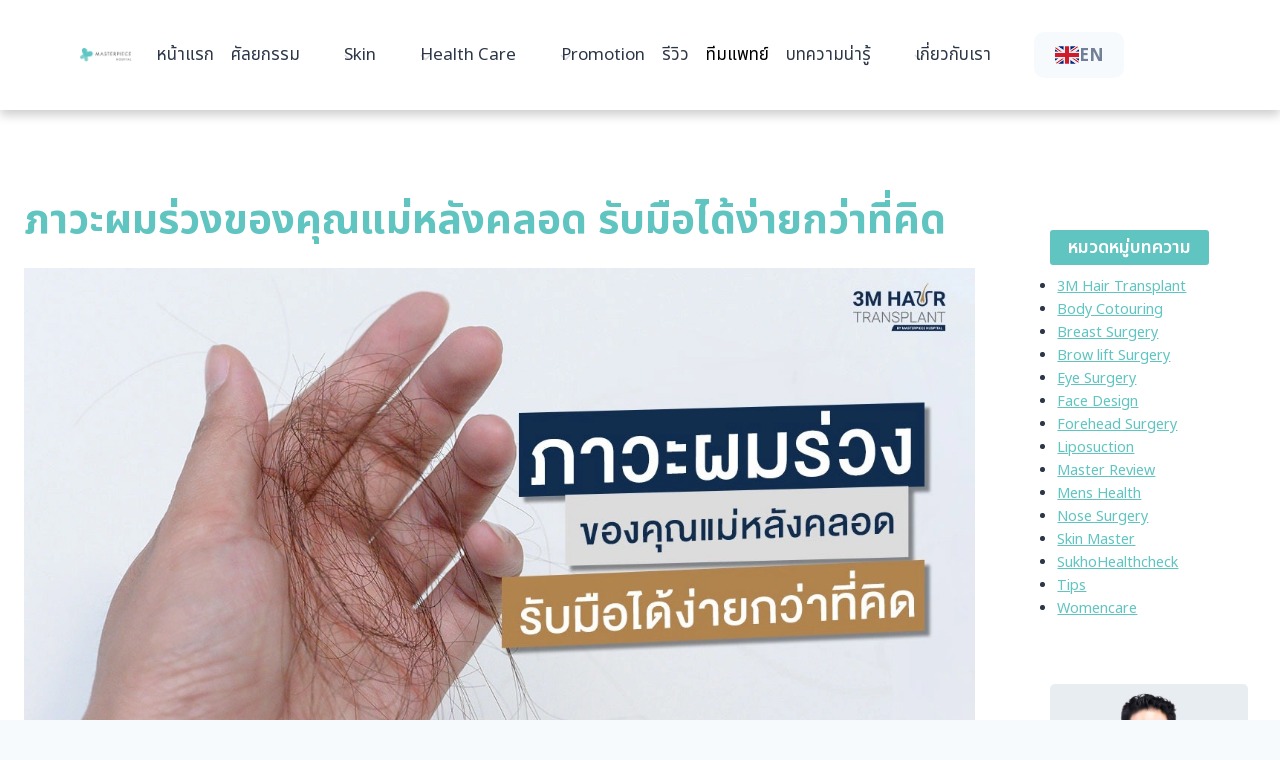

--- FILE ---
content_type: text/html; charset=UTF-8
request_url: https://www.masterpiecehospital.com/postpartum-hairfall/
body_size: 62291
content:
<!doctype html>
<html lang="en-US" class="no-js" itemtype="https://schema.org/Blog" itemscope>
<head><script>(function(w,i,g){w[g]=w[g]||[];if(typeof w[g].push=='function')w[g].push(i)})
(window,'GTM-PXXKT64B','google_tags_first_party');</script><script>(function(w,d,s,l){w[l]=w[l]||[];(function(){w[l].push(arguments);})('set', 'developer_id.dY2E1Nz', true);
		var f=d.getElementsByTagName(s)[0],
		j=d.createElement(s);j.async=true;j.src='/iqvh/';
		f.parentNode.insertBefore(j,f);
		})(window,document,'script','dataLayer');</script>
	<meta charset="UTF-8">
	<meta name="viewport" content="width=device-width, initial-scale=1, minimum-scale=1">
	<meta name='robots' content='index, follow, max-image-preview:large, max-snippet:-1, max-video-preview:-1' />

	<!-- This site is optimized with the Yoast SEO plugin v26.7 - https://yoast.com/wordpress/plugins/seo/ -->
	<title>ภาวะผมร่วงหลังคลอดเป็นภาวะที่เกิดขึ้นได้กับคุณแม่ แต่เราก็รับมือได้</title>
	<meta name="description" content="หลังคลอดอาจจะมีภาวะผมร่วงได้ซึ่งอาจจะเกิดจากฮอร์โมนที่เปลี่ยนของคุณแม่ สภาวะเครียด การจำกัดการใช้สารเคมี แต่เราสามารถดูแลปัญหานี้ได้" />
	<link rel="canonical" href="https://www.masterpiecehospital.com/postpartum-hairfall/" />
	<meta property="og:locale" content="en_US" />
	<meta property="og:type" content="article" />
	<meta property="og:title" content="ภาวะผมร่วงหลังคลอดเป็นภาวะที่เกิดขึ้นได้กับคุณแม่ แต่เราก็รับมือได้" />
	<meta property="og:description" content="หลังคลอดอาจจะมีภาวะผมร่วงได้ซึ่งอาจจะเกิดจากฮอร์โมนที่เปลี่ยนของคุณแม่ สภาวะเครียด การจำกัดการใช้สารเคมี แต่เราสามารถดูแลปัญหานี้ได้" />
	<meta property="og:url" content="https://www.masterpiecehospital.com/postpartum-hairfall/" />
	<meta property="og:site_name" content="โรงพยาบาลมาสเตอร์พีช" />
	<meta property="article:publisher" content="https://www.masterpiecehospital.com" />
	<meta property="article:published_time" content="2024-05-30T05:03:02+00:00" />
	<meta property="article:modified_time" content="2024-07-23T06:04:34+00:00" />
	<meta property="og:image" content="https://www.masterpiecehospital.com/wp-content/uploads/2024/05/Postpartum-Hairfall.webp" />
	<meta property="og:image:width" content="1280" />
	<meta property="og:image:height" content="720" />
	<meta property="og:image:type" content="image/webp" />
	<meta name="author" content="Adisorn" />
	<meta name="twitter:card" content="summary_large_image" />
	<script type="application/ld+json" class="yoast-schema-graph">{"@context":"https://schema.org","@graph":[{"@type":"Article","@id":"https://www.masterpiecehospital.com/postpartum-hairfall/#article","isPartOf":{"@id":"https://www.masterpiecehospital.com/postpartum-hairfall/"},"author":{"name":"Adisorn","@id":"https://www.masterpiecehospital.com/#/schema/person/1da4911472a1976c671c50c4c241c144"},"headline":"ภาวะผมร่วงของคุณแม่หลังคลอด รับมือได้ง่ายกว่าที่คิด","datePublished":"2024-05-30T05:03:02+00:00","dateModified":"2024-07-23T06:04:34+00:00","mainEntityOfPage":{"@id":"https://www.masterpiecehospital.com/postpartum-hairfall/"},"wordCount":39,"publisher":{"@id":"https://www.masterpiecehospital.com/#organization"},"image":{"@id":"https://www.masterpiecehospital.com/postpartum-hairfall/#primaryimage"},"thumbnailUrl":"https://www.masterpiecehospital.com/wp-content/uploads/2024/05/Postpartum-Hairfall.webp","articleSection":["3M Hair Transplant"],"inLanguage":"en-US"},{"@type":"WebPage","@id":"https://www.masterpiecehospital.com/postpartum-hairfall/","url":"https://www.masterpiecehospital.com/postpartum-hairfall/","name":"ภาวะผมร่วงหลังคลอดเป็นภาวะที่เกิดขึ้นได้กับคุณแม่ แต่เราก็รับมือได้","isPartOf":{"@id":"https://www.masterpiecehospital.com/#website"},"primaryImageOfPage":{"@id":"https://www.masterpiecehospital.com/postpartum-hairfall/#primaryimage"},"image":{"@id":"https://www.masterpiecehospital.com/postpartum-hairfall/#primaryimage"},"thumbnailUrl":"https://www.masterpiecehospital.com/wp-content/uploads/2024/05/Postpartum-Hairfall.webp","datePublished":"2024-05-30T05:03:02+00:00","dateModified":"2024-07-23T06:04:34+00:00","description":"หลังคลอดอาจจะมีภาวะผมร่วงได้ซึ่งอาจจะเกิดจากฮอร์โมนที่เปลี่ยนของคุณแม่ สภาวะเครียด การจำกัดการใช้สารเคมี แต่เราสามารถดูแลปัญหานี้ได้","breadcrumb":{"@id":"https://www.masterpiecehospital.com/postpartum-hairfall/#breadcrumb"},"inLanguage":"en-US","potentialAction":[{"@type":"ReadAction","target":["https://www.masterpiecehospital.com/postpartum-hairfall/"]}]},{"@type":"ImageObject","inLanguage":"en-US","@id":"https://www.masterpiecehospital.com/postpartum-hairfall/#primaryimage","url":"https://www.masterpiecehospital.com/wp-content/uploads/2024/05/Postpartum-Hairfall.webp","contentUrl":"https://www.masterpiecehospital.com/wp-content/uploads/2024/05/Postpartum-Hairfall.webp","width":1280,"height":720,"caption":"ภาวะผมร่วงของคุณแม่หลังคลอด รับมือได้ง่ายกว่าที่คิด"},{"@type":"BreadcrumbList","@id":"https://www.masterpiecehospital.com/postpartum-hairfall/#breadcrumb","itemListElement":[{"@type":"ListItem","position":1,"name":"Home","item":"https://www.masterpiecehospital.com/"},{"@type":"ListItem","position":2,"name":"ภาวะผมร่วงของคุณแม่หลังคลอด รับมือได้ง่ายกว่าที่คิด"}]},{"@type":"WebSite","@id":"https://www.masterpiecehospital.com/#website","url":"https://www.masterpiecehospital.com/","name":"Masterpiecehospital","description":"Masterpiece Hospital","publisher":{"@id":"https://www.masterpiecehospital.com/#organization"},"alternateName":"MTP","inLanguage":"en-US"},{"@type":"Organization","@id":"https://www.masterpiecehospital.com/#organization","name":"Masterpiecehospital","alternateName":"MTP","url":"https://www.masterpiecehospital.com/","logo":{"@type":"ImageObject","inLanguage":"en-US","@id":"https://www.masterpiecehospital.com/#/schema/logo/image/","url":"https://www.masterpiecehospital.com/wp-content/uploads/2024/09/LOGO-MASTERPIECE.webp","contentUrl":"https://www.masterpiecehospital.com/wp-content/uploads/2024/09/LOGO-MASTERPIECE.webp","width":220,"height":58,"caption":"Masterpiecehospital"},"image":{"@id":"https://www.masterpiecehospital.com/#/schema/logo/image/"},"sameAs":["https://www.masterpiecehospital.com"]},{"@type":"Person","@id":"https://www.masterpiecehospital.com/#/schema/person/1da4911472a1976c671c50c4c241c144","name":"Adisorn","image":{"@type":"ImageObject","inLanguage":"en-US","@id":"https://www.masterpiecehospital.com/#/schema/person/image/","url":"https://secure.gravatar.com/avatar/6826a0e3acf02ac29a5b79ff200fc5ef95518667548c0b772aadc0b4659182ef?s=96&d=mm&r=g","contentUrl":"https://secure.gravatar.com/avatar/6826a0e3acf02ac29a5b79ff200fc5ef95518667548c0b772aadc0b4659182ef?s=96&d=mm&r=g","caption":"Adisorn"}}]}</script>
	<!-- / Yoast SEO plugin. -->


<script type='application/javascript'  id='pys-version-script'>console.log('PixelYourSite Free version 11.1.5.2');</script>
<link rel='dns-prefetch' href='//static.addtoany.com' />
<link rel="alternate" type="application/rss+xml" title="โรงพยาบาลมาสเตอร์พีช &raquo; Feed" href="https://www.masterpiecehospital.com/feed/" />
			<script>document.documentElement.classList.remove( 'no-js' );</script>
			<style id='wp-img-auto-sizes-contain-inline-css'>
img:is([sizes=auto i],[sizes^="auto," i]){contain-intrinsic-size:3000px 1500px}
/*# sourceURL=wp-img-auto-sizes-contain-inline-css */
</style>
<link rel='stylesheet' id='kadence-blocks-rowlayout-css' href='https://www.masterpiecehospital.com/wp-content/plugins/kadence-blocks/dist/style-blocks-rowlayout.css?ver=3.5.32' media='all' />
<link rel='stylesheet' id='kadence-blocks-column-css' href='https://www.masterpiecehospital.com/wp-content/plugins/kadence-blocks/dist/style-blocks-column.css?ver=3.5.32' media='all' />
<link rel='stylesheet' id='kadence-blocks-advancedgallery-css' href='https://www.masterpiecehospital.com/wp-content/plugins/kadence-blocks/dist/style-blocks-advancedgallery.css?ver=3.5.32' media='all' />
<link rel='stylesheet' id='kadence-kb-splide-css' href='https://www.masterpiecehospital.com/wp-content/plugins/kadence-blocks/includes/assets/css/kadence-splide.min.css?ver=3.5.32' media='all' />
<link rel='stylesheet' id='kadence-blocks-splide-css' href='https://www.masterpiecehospital.com/wp-content/plugins/kadence-blocks/includes/assets/css/kb-blocks-splide.min.css?ver=3.5.32' media='all' />
<style id='kadence-blocks-advancedheading-inline-css'>
	.wp-block-kadence-advancedheading mark{background:transparent;border-style:solid;border-width:0}
	.wp-block-kadence-advancedheading mark.kt-highlight{color:#f76a0c;}
	.kb-adv-heading-icon{display: inline-flex;justify-content: center;align-items: center;}
	.is-layout-constrained > .kb-advanced-heading-link {display: block;}.wp-block-kadence-advancedheading.has-background{padding: 0;}	.single-content .kadence-advanced-heading-wrapper h1,
	.single-content .kadence-advanced-heading-wrapper h2,
	.single-content .kadence-advanced-heading-wrapper h3,
	.single-content .kadence-advanced-heading-wrapper h4,
	.single-content .kadence-advanced-heading-wrapper h5,
	.single-content .kadence-advanced-heading-wrapper h6 {margin: 1.5em 0 .5em;}
	.single-content .kadence-advanced-heading-wrapper+* { margin-top:0;}.kb-screen-reader-text{position:absolute;width:1px;height:1px;padding:0;margin:-1px;overflow:hidden;clip:rect(0,0,0,0);}
/*# sourceURL=kadence-blocks-advancedheading-inline-css */
</style>
<link rel='stylesheet' id='kadence-blocks-advancedbtn-css' href='https://www.masterpiecehospital.com/wp-content/plugins/kadence-blocks/dist/style-blocks-advancedbtn.css?ver=3.5.32' media='all' />
<link rel='stylesheet' id='kadence-blocks-image-css' href='https://www.masterpiecehospital.com/wp-content/plugins/kadence-blocks/dist/style-blocks-image.css?ver=3.5.32' media='all' />
<link rel='stylesheet' id='kadence-blocks-pro-modal-css' href='https://www.masterpiecehospital.com/wp-content/plugins/kadence-blocks-pro/dist/style-blocks-modal.css?ver=2.8.8' media='all' />
<link rel='stylesheet' id='kadence-blocks-header-css' href='https://www.masterpiecehospital.com/wp-content/plugins/kadence-blocks/dist/style-blocks-header.css?ver=3.5.32' media='all' />
<link rel='stylesheet' id='kadence-blocks-identity-css' href='https://www.masterpiecehospital.com/wp-content/plugins/kadence-blocks/dist/style-blocks-identity.css?ver=3.5.32' media='all' />
<link rel='stylesheet' id='kadence-blocks-navigation-css' href='https://www.masterpiecehospital.com/wp-content/plugins/kadence-blocks/dist/style-blocks-navigation.css?ver=3.5.32' media='all' />
<link rel='stylesheet' id='jquery.prettyphoto-css' href='https://www.masterpiecehospital.com/wp-content/plugins/wp-video-lightbox/css/prettyPhoto.css?ver=6.9' media='all' />
<link rel='stylesheet' id='video-lightbox-css' href='https://www.masterpiecehospital.com/wp-content/plugins/wp-video-lightbox/wp-video-lightbox.css?ver=6.9' media='all' />
<link rel='stylesheet' id='dashicons-css' href='https://www.masterpiecehospital.com/wp-includes/css/dashicons.min.css?ver=6.9' media='all' />
<link rel='stylesheet' id='post-views-counter-frontend-css' href='https://www.masterpiecehospital.com/wp-content/plugins/post-views-counter/css/frontend.css?ver=1.7.0' media='all' />
<style id='wp-emoji-styles-inline-css'>

	img.wp-smiley, img.emoji {
		display: inline !important;
		border: none !important;
		box-shadow: none !important;
		height: 1em !important;
		width: 1em !important;
		margin: 0 0.07em !important;
		vertical-align: -0.1em !important;
		background: none !important;
		padding: 0 !important;
	}
/*# sourceURL=wp-emoji-styles-inline-css */
</style>
<style id='wp-block-library-inline-css'>
:root{--wp-block-synced-color:#7a00df;--wp-block-synced-color--rgb:122,0,223;--wp-bound-block-color:var(--wp-block-synced-color);--wp-editor-canvas-background:#ddd;--wp-admin-theme-color:#007cba;--wp-admin-theme-color--rgb:0,124,186;--wp-admin-theme-color-darker-10:#006ba1;--wp-admin-theme-color-darker-10--rgb:0,107,160.5;--wp-admin-theme-color-darker-20:#005a87;--wp-admin-theme-color-darker-20--rgb:0,90,135;--wp-admin-border-width-focus:2px}@media (min-resolution:192dpi){:root{--wp-admin-border-width-focus:1.5px}}.wp-element-button{cursor:pointer}:root .has-very-light-gray-background-color{background-color:#eee}:root .has-very-dark-gray-background-color{background-color:#313131}:root .has-very-light-gray-color{color:#eee}:root .has-very-dark-gray-color{color:#313131}:root .has-vivid-green-cyan-to-vivid-cyan-blue-gradient-background{background:linear-gradient(135deg,#00d084,#0693e3)}:root .has-purple-crush-gradient-background{background:linear-gradient(135deg,#34e2e4,#4721fb 50%,#ab1dfe)}:root .has-hazy-dawn-gradient-background{background:linear-gradient(135deg,#faaca8,#dad0ec)}:root .has-subdued-olive-gradient-background{background:linear-gradient(135deg,#fafae1,#67a671)}:root .has-atomic-cream-gradient-background{background:linear-gradient(135deg,#fdd79a,#004a59)}:root .has-nightshade-gradient-background{background:linear-gradient(135deg,#330968,#31cdcf)}:root .has-midnight-gradient-background{background:linear-gradient(135deg,#020381,#2874fc)}:root{--wp--preset--font-size--normal:16px;--wp--preset--font-size--huge:42px}.has-regular-font-size{font-size:1em}.has-larger-font-size{font-size:2.625em}.has-normal-font-size{font-size:var(--wp--preset--font-size--normal)}.has-huge-font-size{font-size:var(--wp--preset--font-size--huge)}.has-text-align-center{text-align:center}.has-text-align-left{text-align:left}.has-text-align-right{text-align:right}.has-fit-text{white-space:nowrap!important}#end-resizable-editor-section{display:none}.aligncenter{clear:both}.items-justified-left{justify-content:flex-start}.items-justified-center{justify-content:center}.items-justified-right{justify-content:flex-end}.items-justified-space-between{justify-content:space-between}.screen-reader-text{border:0;clip-path:inset(50%);height:1px;margin:-1px;overflow:hidden;padding:0;position:absolute;width:1px;word-wrap:normal!important}.screen-reader-text:focus{background-color:#ddd;clip-path:none;color:#444;display:block;font-size:1em;height:auto;left:5px;line-height:normal;padding:15px 23px 14px;text-decoration:none;top:5px;width:auto;z-index:100000}html :where(.has-border-color){border-style:solid}html :where([style*=border-top-color]){border-top-style:solid}html :where([style*=border-right-color]){border-right-style:solid}html :where([style*=border-bottom-color]){border-bottom-style:solid}html :where([style*=border-left-color]){border-left-style:solid}html :where([style*=border-width]){border-style:solid}html :where([style*=border-top-width]){border-top-style:solid}html :where([style*=border-right-width]){border-right-style:solid}html :where([style*=border-bottom-width]){border-bottom-style:solid}html :where([style*=border-left-width]){border-left-style:solid}html :where(img[class*=wp-image-]){height:auto;max-width:100%}:where(figure){margin:0 0 1em}html :where(.is-position-sticky){--wp-admin--admin-bar--position-offset:var(--wp-admin--admin-bar--height,0px)}@media screen and (max-width:600px){html :where(.is-position-sticky){--wp-admin--admin-bar--position-offset:0px}}

/*# sourceURL=wp-block-library-inline-css */
</style><style id='wp-block-categories-inline-css'>
.wp-block-categories{box-sizing:border-box}.wp-block-categories.alignleft{margin-right:2em}.wp-block-categories.alignright{margin-left:2em}.wp-block-categories.wp-block-categories-dropdown.aligncenter{text-align:center}.wp-block-categories .wp-block-categories__label{display:block;width:100%}
/*# sourceURL=https://www.masterpiecehospital.com/wp-includes/blocks/categories/style.min.css */
</style>
<style id='wp-block-heading-inline-css'>
h1:where(.wp-block-heading).has-background,h2:where(.wp-block-heading).has-background,h3:where(.wp-block-heading).has-background,h4:where(.wp-block-heading).has-background,h5:where(.wp-block-heading).has-background,h6:where(.wp-block-heading).has-background{padding:1.25em 2.375em}h1.has-text-align-left[style*=writing-mode]:where([style*=vertical-lr]),h1.has-text-align-right[style*=writing-mode]:where([style*=vertical-rl]),h2.has-text-align-left[style*=writing-mode]:where([style*=vertical-lr]),h2.has-text-align-right[style*=writing-mode]:where([style*=vertical-rl]),h3.has-text-align-left[style*=writing-mode]:where([style*=vertical-lr]),h3.has-text-align-right[style*=writing-mode]:where([style*=vertical-rl]),h4.has-text-align-left[style*=writing-mode]:where([style*=vertical-lr]),h4.has-text-align-right[style*=writing-mode]:where([style*=vertical-rl]),h5.has-text-align-left[style*=writing-mode]:where([style*=vertical-lr]),h5.has-text-align-right[style*=writing-mode]:where([style*=vertical-rl]),h6.has-text-align-left[style*=writing-mode]:where([style*=vertical-lr]),h6.has-text-align-right[style*=writing-mode]:where([style*=vertical-rl]){rotate:180deg}
/*# sourceURL=https://www.masterpiecehospital.com/wp-includes/blocks/heading/style.min.css */
</style>
<style id='wp-block-image-inline-css'>
.wp-block-image>a,.wp-block-image>figure>a{display:inline-block}.wp-block-image img{box-sizing:border-box;height:auto;max-width:100%;vertical-align:bottom}@media not (prefers-reduced-motion){.wp-block-image img.hide{visibility:hidden}.wp-block-image img.show{animation:show-content-image .4s}}.wp-block-image[style*=border-radius] img,.wp-block-image[style*=border-radius]>a{border-radius:inherit}.wp-block-image.has-custom-border img{box-sizing:border-box}.wp-block-image.aligncenter{text-align:center}.wp-block-image.alignfull>a,.wp-block-image.alignwide>a{width:100%}.wp-block-image.alignfull img,.wp-block-image.alignwide img{height:auto;width:100%}.wp-block-image .aligncenter,.wp-block-image .alignleft,.wp-block-image .alignright,.wp-block-image.aligncenter,.wp-block-image.alignleft,.wp-block-image.alignright{display:table}.wp-block-image .aligncenter>figcaption,.wp-block-image .alignleft>figcaption,.wp-block-image .alignright>figcaption,.wp-block-image.aligncenter>figcaption,.wp-block-image.alignleft>figcaption,.wp-block-image.alignright>figcaption{caption-side:bottom;display:table-caption}.wp-block-image .alignleft{float:left;margin:.5em 1em .5em 0}.wp-block-image .alignright{float:right;margin:.5em 0 .5em 1em}.wp-block-image .aligncenter{margin-left:auto;margin-right:auto}.wp-block-image :where(figcaption){margin-bottom:1em;margin-top:.5em}.wp-block-image.is-style-circle-mask img{border-radius:9999px}@supports ((-webkit-mask-image:none) or (mask-image:none)) or (-webkit-mask-image:none){.wp-block-image.is-style-circle-mask img{border-radius:0;-webkit-mask-image:url('data:image/svg+xml;utf8,<svg viewBox="0 0 100 100" xmlns="http://www.w3.org/2000/svg"><circle cx="50" cy="50" r="50"/></svg>');mask-image:url('data:image/svg+xml;utf8,<svg viewBox="0 0 100 100" xmlns="http://www.w3.org/2000/svg"><circle cx="50" cy="50" r="50"/></svg>');mask-mode:alpha;-webkit-mask-position:center;mask-position:center;-webkit-mask-repeat:no-repeat;mask-repeat:no-repeat;-webkit-mask-size:contain;mask-size:contain}}:root :where(.wp-block-image.is-style-rounded img,.wp-block-image .is-style-rounded img){border-radius:9999px}.wp-block-image figure{margin:0}.wp-lightbox-container{display:flex;flex-direction:column;position:relative}.wp-lightbox-container img{cursor:zoom-in}.wp-lightbox-container img:hover+button{opacity:1}.wp-lightbox-container button{align-items:center;backdrop-filter:blur(16px) saturate(180%);background-color:#5a5a5a40;border:none;border-radius:4px;cursor:zoom-in;display:flex;height:20px;justify-content:center;opacity:0;padding:0;position:absolute;right:16px;text-align:center;top:16px;width:20px;z-index:100}@media not (prefers-reduced-motion){.wp-lightbox-container button{transition:opacity .2s ease}}.wp-lightbox-container button:focus-visible{outline:3px auto #5a5a5a40;outline:3px auto -webkit-focus-ring-color;outline-offset:3px}.wp-lightbox-container button:hover{cursor:pointer;opacity:1}.wp-lightbox-container button:focus{opacity:1}.wp-lightbox-container button:focus,.wp-lightbox-container button:hover,.wp-lightbox-container button:not(:hover):not(:active):not(.has-background){background-color:#5a5a5a40;border:none}.wp-lightbox-overlay{box-sizing:border-box;cursor:zoom-out;height:100vh;left:0;overflow:hidden;position:fixed;top:0;visibility:hidden;width:100%;z-index:100000}.wp-lightbox-overlay .close-button{align-items:center;cursor:pointer;display:flex;justify-content:center;min-height:40px;min-width:40px;padding:0;position:absolute;right:calc(env(safe-area-inset-right) + 16px);top:calc(env(safe-area-inset-top) + 16px);z-index:5000000}.wp-lightbox-overlay .close-button:focus,.wp-lightbox-overlay .close-button:hover,.wp-lightbox-overlay .close-button:not(:hover):not(:active):not(.has-background){background:none;border:none}.wp-lightbox-overlay .lightbox-image-container{height:var(--wp--lightbox-container-height);left:50%;overflow:hidden;position:absolute;top:50%;transform:translate(-50%,-50%);transform-origin:top left;width:var(--wp--lightbox-container-width);z-index:9999999999}.wp-lightbox-overlay .wp-block-image{align-items:center;box-sizing:border-box;display:flex;height:100%;justify-content:center;margin:0;position:relative;transform-origin:0 0;width:100%;z-index:3000000}.wp-lightbox-overlay .wp-block-image img{height:var(--wp--lightbox-image-height);min-height:var(--wp--lightbox-image-height);min-width:var(--wp--lightbox-image-width);width:var(--wp--lightbox-image-width)}.wp-lightbox-overlay .wp-block-image figcaption{display:none}.wp-lightbox-overlay button{background:none;border:none}.wp-lightbox-overlay .scrim{background-color:#fff;height:100%;opacity:.9;position:absolute;width:100%;z-index:2000000}.wp-lightbox-overlay.active{visibility:visible}@media not (prefers-reduced-motion){.wp-lightbox-overlay.active{animation:turn-on-visibility .25s both}.wp-lightbox-overlay.active img{animation:turn-on-visibility .35s both}.wp-lightbox-overlay.show-closing-animation:not(.active){animation:turn-off-visibility .35s both}.wp-lightbox-overlay.show-closing-animation:not(.active) img{animation:turn-off-visibility .25s both}.wp-lightbox-overlay.zoom.active{animation:none;opacity:1;visibility:visible}.wp-lightbox-overlay.zoom.active .lightbox-image-container{animation:lightbox-zoom-in .4s}.wp-lightbox-overlay.zoom.active .lightbox-image-container img{animation:none}.wp-lightbox-overlay.zoom.active .scrim{animation:turn-on-visibility .4s forwards}.wp-lightbox-overlay.zoom.show-closing-animation:not(.active){animation:none}.wp-lightbox-overlay.zoom.show-closing-animation:not(.active) .lightbox-image-container{animation:lightbox-zoom-out .4s}.wp-lightbox-overlay.zoom.show-closing-animation:not(.active) .lightbox-image-container img{animation:none}.wp-lightbox-overlay.zoom.show-closing-animation:not(.active) .scrim{animation:turn-off-visibility .4s forwards}}@keyframes show-content-image{0%{visibility:hidden}99%{visibility:hidden}to{visibility:visible}}@keyframes turn-on-visibility{0%{opacity:0}to{opacity:1}}@keyframes turn-off-visibility{0%{opacity:1;visibility:visible}99%{opacity:0;visibility:visible}to{opacity:0;visibility:hidden}}@keyframes lightbox-zoom-in{0%{transform:translate(calc((-100vw + var(--wp--lightbox-scrollbar-width))/2 + var(--wp--lightbox-initial-left-position)),calc(-50vh + var(--wp--lightbox-initial-top-position))) scale(var(--wp--lightbox-scale))}to{transform:translate(-50%,-50%) scale(1)}}@keyframes lightbox-zoom-out{0%{transform:translate(-50%,-50%) scale(1);visibility:visible}99%{visibility:visible}to{transform:translate(calc((-100vw + var(--wp--lightbox-scrollbar-width))/2 + var(--wp--lightbox-initial-left-position)),calc(-50vh + var(--wp--lightbox-initial-top-position))) scale(var(--wp--lightbox-scale));visibility:hidden}}
/*# sourceURL=https://www.masterpiecehospital.com/wp-includes/blocks/image/style.min.css */
</style>
<style id='wp-block-list-inline-css'>
ol,ul{box-sizing:border-box}:root :where(.wp-block-list.has-background){padding:1.25em 2.375em}
/*# sourceURL=https://www.masterpiecehospital.com/wp-includes/blocks/list/style.min.css */
</style>
<style id='wp-block-site-logo-inline-css'>
.wp-block-site-logo{box-sizing:border-box;line-height:0}.wp-block-site-logo a{display:inline-block;line-height:0}.wp-block-site-logo.is-default-size img{height:auto;width:120px}.wp-block-site-logo img{height:auto;max-width:100%}.wp-block-site-logo a,.wp-block-site-logo img{border-radius:inherit}.wp-block-site-logo.aligncenter{margin-left:auto;margin-right:auto;text-align:center}:root :where(.wp-block-site-logo.is-style-rounded){border-radius:9999px}
/*# sourceURL=https://www.masterpiecehospital.com/wp-includes/blocks/site-logo/style.min.css */
</style>
<style id='wp-block-paragraph-inline-css'>
.is-small-text{font-size:.875em}.is-regular-text{font-size:1em}.is-large-text{font-size:2.25em}.is-larger-text{font-size:3em}.has-drop-cap:not(:focus):first-letter{float:left;font-size:8.4em;font-style:normal;font-weight:100;line-height:.68;margin:.05em .1em 0 0;text-transform:uppercase}body.rtl .has-drop-cap:not(:focus):first-letter{float:none;margin-left:.1em}p.has-drop-cap.has-background{overflow:hidden}:root :where(p.has-background){padding:1.25em 2.375em}:where(p.has-text-color:not(.has-link-color)) a{color:inherit}p.has-text-align-left[style*="writing-mode:vertical-lr"],p.has-text-align-right[style*="writing-mode:vertical-rl"]{rotate:180deg}
/*# sourceURL=https://www.masterpiecehospital.com/wp-includes/blocks/paragraph/style.min.css */
</style>
<style id='wp-block-social-links-inline-css'>
.wp-block-social-links{background:none;box-sizing:border-box;margin-left:0;padding-left:0;padding-right:0;text-indent:0}.wp-block-social-links .wp-social-link a,.wp-block-social-links .wp-social-link a:hover{border-bottom:0;box-shadow:none;text-decoration:none}.wp-block-social-links .wp-social-link svg{height:1em;width:1em}.wp-block-social-links .wp-social-link span:not(.screen-reader-text){font-size:.65em;margin-left:.5em;margin-right:.5em}.wp-block-social-links.has-small-icon-size{font-size:16px}.wp-block-social-links,.wp-block-social-links.has-normal-icon-size{font-size:24px}.wp-block-social-links.has-large-icon-size{font-size:36px}.wp-block-social-links.has-huge-icon-size{font-size:48px}.wp-block-social-links.aligncenter{display:flex;justify-content:center}.wp-block-social-links.alignright{justify-content:flex-end}.wp-block-social-link{border-radius:9999px;display:block}@media not (prefers-reduced-motion){.wp-block-social-link{transition:transform .1s ease}}.wp-block-social-link{height:auto}.wp-block-social-link a{align-items:center;display:flex;line-height:0}.wp-block-social-link:hover{transform:scale(1.1)}.wp-block-social-links .wp-block-social-link.wp-social-link{display:inline-block;margin:0;padding:0}.wp-block-social-links .wp-block-social-link.wp-social-link .wp-block-social-link-anchor,.wp-block-social-links .wp-block-social-link.wp-social-link .wp-block-social-link-anchor svg,.wp-block-social-links .wp-block-social-link.wp-social-link .wp-block-social-link-anchor:active,.wp-block-social-links .wp-block-social-link.wp-social-link .wp-block-social-link-anchor:hover,.wp-block-social-links .wp-block-social-link.wp-social-link .wp-block-social-link-anchor:visited{color:currentColor;fill:currentColor}:where(.wp-block-social-links:not(.is-style-logos-only)) .wp-social-link{background-color:#f0f0f0;color:#444}:where(.wp-block-social-links:not(.is-style-logos-only)) .wp-social-link-amazon{background-color:#f90;color:#fff}:where(.wp-block-social-links:not(.is-style-logos-only)) .wp-social-link-bandcamp{background-color:#1ea0c3;color:#fff}:where(.wp-block-social-links:not(.is-style-logos-only)) .wp-social-link-behance{background-color:#0757fe;color:#fff}:where(.wp-block-social-links:not(.is-style-logos-only)) .wp-social-link-bluesky{background-color:#0a7aff;color:#fff}:where(.wp-block-social-links:not(.is-style-logos-only)) .wp-social-link-codepen{background-color:#1e1f26;color:#fff}:where(.wp-block-social-links:not(.is-style-logos-only)) .wp-social-link-deviantart{background-color:#02e49b;color:#fff}:where(.wp-block-social-links:not(.is-style-logos-only)) .wp-social-link-discord{background-color:#5865f2;color:#fff}:where(.wp-block-social-links:not(.is-style-logos-only)) .wp-social-link-dribbble{background-color:#e94c89;color:#fff}:where(.wp-block-social-links:not(.is-style-logos-only)) .wp-social-link-dropbox{background-color:#4280ff;color:#fff}:where(.wp-block-social-links:not(.is-style-logos-only)) .wp-social-link-etsy{background-color:#f45800;color:#fff}:where(.wp-block-social-links:not(.is-style-logos-only)) .wp-social-link-facebook{background-color:#0866ff;color:#fff}:where(.wp-block-social-links:not(.is-style-logos-only)) .wp-social-link-fivehundredpx{background-color:#000;color:#fff}:where(.wp-block-social-links:not(.is-style-logos-only)) .wp-social-link-flickr{background-color:#0461dd;color:#fff}:where(.wp-block-social-links:not(.is-style-logos-only)) .wp-social-link-foursquare{background-color:#e65678;color:#fff}:where(.wp-block-social-links:not(.is-style-logos-only)) .wp-social-link-github{background-color:#24292d;color:#fff}:where(.wp-block-social-links:not(.is-style-logos-only)) .wp-social-link-goodreads{background-color:#eceadd;color:#382110}:where(.wp-block-social-links:not(.is-style-logos-only)) .wp-social-link-google{background-color:#ea4434;color:#fff}:where(.wp-block-social-links:not(.is-style-logos-only)) .wp-social-link-gravatar{background-color:#1d4fc4;color:#fff}:where(.wp-block-social-links:not(.is-style-logos-only)) .wp-social-link-instagram{background-color:#f00075;color:#fff}:where(.wp-block-social-links:not(.is-style-logos-only)) .wp-social-link-lastfm{background-color:#e21b24;color:#fff}:where(.wp-block-social-links:not(.is-style-logos-only)) .wp-social-link-linkedin{background-color:#0d66c2;color:#fff}:where(.wp-block-social-links:not(.is-style-logos-only)) .wp-social-link-mastodon{background-color:#3288d4;color:#fff}:where(.wp-block-social-links:not(.is-style-logos-only)) .wp-social-link-medium{background-color:#000;color:#fff}:where(.wp-block-social-links:not(.is-style-logos-only)) .wp-social-link-meetup{background-color:#f6405f;color:#fff}:where(.wp-block-social-links:not(.is-style-logos-only)) .wp-social-link-patreon{background-color:#000;color:#fff}:where(.wp-block-social-links:not(.is-style-logos-only)) .wp-social-link-pinterest{background-color:#e60122;color:#fff}:where(.wp-block-social-links:not(.is-style-logos-only)) .wp-social-link-pocket{background-color:#ef4155;color:#fff}:where(.wp-block-social-links:not(.is-style-logos-only)) .wp-social-link-reddit{background-color:#ff4500;color:#fff}:where(.wp-block-social-links:not(.is-style-logos-only)) .wp-social-link-skype{background-color:#0478d7;color:#fff}:where(.wp-block-social-links:not(.is-style-logos-only)) .wp-social-link-snapchat{background-color:#fefc00;color:#fff;stroke:#000}:where(.wp-block-social-links:not(.is-style-logos-only)) .wp-social-link-soundcloud{background-color:#ff5600;color:#fff}:where(.wp-block-social-links:not(.is-style-logos-only)) .wp-social-link-spotify{background-color:#1bd760;color:#fff}:where(.wp-block-social-links:not(.is-style-logos-only)) .wp-social-link-telegram{background-color:#2aabee;color:#fff}:where(.wp-block-social-links:not(.is-style-logos-only)) .wp-social-link-threads{background-color:#000;color:#fff}:where(.wp-block-social-links:not(.is-style-logos-only)) .wp-social-link-tiktok{background-color:#000;color:#fff}:where(.wp-block-social-links:not(.is-style-logos-only)) .wp-social-link-tumblr{background-color:#011835;color:#fff}:where(.wp-block-social-links:not(.is-style-logos-only)) .wp-social-link-twitch{background-color:#6440a4;color:#fff}:where(.wp-block-social-links:not(.is-style-logos-only)) .wp-social-link-twitter{background-color:#1da1f2;color:#fff}:where(.wp-block-social-links:not(.is-style-logos-only)) .wp-social-link-vimeo{background-color:#1eb7ea;color:#fff}:where(.wp-block-social-links:not(.is-style-logos-only)) .wp-social-link-vk{background-color:#4680c2;color:#fff}:where(.wp-block-social-links:not(.is-style-logos-only)) .wp-social-link-wordpress{background-color:#3499cd;color:#fff}:where(.wp-block-social-links:not(.is-style-logos-only)) .wp-social-link-whatsapp{background-color:#25d366;color:#fff}:where(.wp-block-social-links:not(.is-style-logos-only)) .wp-social-link-x{background-color:#000;color:#fff}:where(.wp-block-social-links:not(.is-style-logos-only)) .wp-social-link-yelp{background-color:#d32422;color:#fff}:where(.wp-block-social-links:not(.is-style-logos-only)) .wp-social-link-youtube{background-color:red;color:#fff}:where(.wp-block-social-links.is-style-logos-only) .wp-social-link{background:none}:where(.wp-block-social-links.is-style-logos-only) .wp-social-link svg{height:1.25em;width:1.25em}:where(.wp-block-social-links.is-style-logos-only) .wp-social-link-amazon{color:#f90}:where(.wp-block-social-links.is-style-logos-only) .wp-social-link-bandcamp{color:#1ea0c3}:where(.wp-block-social-links.is-style-logos-only) .wp-social-link-behance{color:#0757fe}:where(.wp-block-social-links.is-style-logos-only) .wp-social-link-bluesky{color:#0a7aff}:where(.wp-block-social-links.is-style-logos-only) .wp-social-link-codepen{color:#1e1f26}:where(.wp-block-social-links.is-style-logos-only) .wp-social-link-deviantart{color:#02e49b}:where(.wp-block-social-links.is-style-logos-only) .wp-social-link-discord{color:#5865f2}:where(.wp-block-social-links.is-style-logos-only) .wp-social-link-dribbble{color:#e94c89}:where(.wp-block-social-links.is-style-logos-only) .wp-social-link-dropbox{color:#4280ff}:where(.wp-block-social-links.is-style-logos-only) .wp-social-link-etsy{color:#f45800}:where(.wp-block-social-links.is-style-logos-only) .wp-social-link-facebook{color:#0866ff}:where(.wp-block-social-links.is-style-logos-only) .wp-social-link-fivehundredpx{color:#000}:where(.wp-block-social-links.is-style-logos-only) .wp-social-link-flickr{color:#0461dd}:where(.wp-block-social-links.is-style-logos-only) .wp-social-link-foursquare{color:#e65678}:where(.wp-block-social-links.is-style-logos-only) .wp-social-link-github{color:#24292d}:where(.wp-block-social-links.is-style-logos-only) .wp-social-link-goodreads{color:#382110}:where(.wp-block-social-links.is-style-logos-only) .wp-social-link-google{color:#ea4434}:where(.wp-block-social-links.is-style-logos-only) .wp-social-link-gravatar{color:#1d4fc4}:where(.wp-block-social-links.is-style-logos-only) .wp-social-link-instagram{color:#f00075}:where(.wp-block-social-links.is-style-logos-only) .wp-social-link-lastfm{color:#e21b24}:where(.wp-block-social-links.is-style-logos-only) .wp-social-link-linkedin{color:#0d66c2}:where(.wp-block-social-links.is-style-logos-only) .wp-social-link-mastodon{color:#3288d4}:where(.wp-block-social-links.is-style-logos-only) .wp-social-link-medium{color:#000}:where(.wp-block-social-links.is-style-logos-only) .wp-social-link-meetup{color:#f6405f}:where(.wp-block-social-links.is-style-logos-only) .wp-social-link-patreon{color:#000}:where(.wp-block-social-links.is-style-logos-only) .wp-social-link-pinterest{color:#e60122}:where(.wp-block-social-links.is-style-logos-only) .wp-social-link-pocket{color:#ef4155}:where(.wp-block-social-links.is-style-logos-only) .wp-social-link-reddit{color:#ff4500}:where(.wp-block-social-links.is-style-logos-only) .wp-social-link-skype{color:#0478d7}:where(.wp-block-social-links.is-style-logos-only) .wp-social-link-snapchat{color:#fff;stroke:#000}:where(.wp-block-social-links.is-style-logos-only) .wp-social-link-soundcloud{color:#ff5600}:where(.wp-block-social-links.is-style-logos-only) .wp-social-link-spotify{color:#1bd760}:where(.wp-block-social-links.is-style-logos-only) .wp-social-link-telegram{color:#2aabee}:where(.wp-block-social-links.is-style-logos-only) .wp-social-link-threads{color:#000}:where(.wp-block-social-links.is-style-logos-only) .wp-social-link-tiktok{color:#000}:where(.wp-block-social-links.is-style-logos-only) .wp-social-link-tumblr{color:#011835}:where(.wp-block-social-links.is-style-logos-only) .wp-social-link-twitch{color:#6440a4}:where(.wp-block-social-links.is-style-logos-only) .wp-social-link-twitter{color:#1da1f2}:where(.wp-block-social-links.is-style-logos-only) .wp-social-link-vimeo{color:#1eb7ea}:where(.wp-block-social-links.is-style-logos-only) .wp-social-link-vk{color:#4680c2}:where(.wp-block-social-links.is-style-logos-only) .wp-social-link-whatsapp{color:#25d366}:where(.wp-block-social-links.is-style-logos-only) .wp-social-link-wordpress{color:#3499cd}:where(.wp-block-social-links.is-style-logos-only) .wp-social-link-x{color:#000}:where(.wp-block-social-links.is-style-logos-only) .wp-social-link-yelp{color:#d32422}:where(.wp-block-social-links.is-style-logos-only) .wp-social-link-youtube{color:red}.wp-block-social-links.is-style-pill-shape .wp-social-link{width:auto}:root :where(.wp-block-social-links .wp-social-link a){padding:.25em}:root :where(.wp-block-social-links.is-style-logos-only .wp-social-link a){padding:0}:root :where(.wp-block-social-links.is-style-pill-shape .wp-social-link a){padding-left:.6666666667em;padding-right:.6666666667em}.wp-block-social-links:not(.has-icon-color):not(.has-icon-background-color) .wp-social-link-snapchat .wp-block-social-link-label{color:#000}
/*# sourceURL=https://www.masterpiecehospital.com/wp-includes/blocks/social-links/style.min.css */
</style>
<style id='wp-block-spacer-inline-css'>
.wp-block-spacer{clear:both}
/*# sourceURL=https://www.masterpiecehospital.com/wp-includes/blocks/spacer/style.min.css */
</style>
<style id='global-styles-inline-css'>
:root{--wp--preset--aspect-ratio--square: 1;--wp--preset--aspect-ratio--4-3: 4/3;--wp--preset--aspect-ratio--3-4: 3/4;--wp--preset--aspect-ratio--3-2: 3/2;--wp--preset--aspect-ratio--2-3: 2/3;--wp--preset--aspect-ratio--16-9: 16/9;--wp--preset--aspect-ratio--9-16: 9/16;--wp--preset--color--black: #000000;--wp--preset--color--cyan-bluish-gray: #abb8c3;--wp--preset--color--white: #ffffff;--wp--preset--color--pale-pink: #f78da7;--wp--preset--color--vivid-red: #cf2e2e;--wp--preset--color--luminous-vivid-orange: #ff6900;--wp--preset--color--luminous-vivid-amber: #fcb900;--wp--preset--color--light-green-cyan: #7bdcb5;--wp--preset--color--vivid-green-cyan: #00d084;--wp--preset--color--pale-cyan-blue: #8ed1fc;--wp--preset--color--vivid-cyan-blue: #0693e3;--wp--preset--color--vivid-purple: #9b51e0;--wp--preset--color--kb-palette-6: #f89b51;--wp--preset--gradient--vivid-cyan-blue-to-vivid-purple: linear-gradient(135deg,rgb(6,147,227) 0%,rgb(155,81,224) 100%);--wp--preset--gradient--light-green-cyan-to-vivid-green-cyan: linear-gradient(135deg,rgb(122,220,180) 0%,rgb(0,208,130) 100%);--wp--preset--gradient--luminous-vivid-amber-to-luminous-vivid-orange: linear-gradient(135deg,rgb(252,185,0) 0%,rgb(255,105,0) 100%);--wp--preset--gradient--luminous-vivid-orange-to-vivid-red: linear-gradient(135deg,rgb(255,105,0) 0%,rgb(207,46,46) 100%);--wp--preset--gradient--very-light-gray-to-cyan-bluish-gray: linear-gradient(135deg,rgb(238,238,238) 0%,rgb(169,184,195) 100%);--wp--preset--gradient--cool-to-warm-spectrum: linear-gradient(135deg,rgb(74,234,220) 0%,rgb(151,120,209) 20%,rgb(207,42,186) 40%,rgb(238,44,130) 60%,rgb(251,105,98) 80%,rgb(254,248,76) 100%);--wp--preset--gradient--blush-light-purple: linear-gradient(135deg,rgb(255,206,236) 0%,rgb(152,150,240) 100%);--wp--preset--gradient--blush-bordeaux: linear-gradient(135deg,rgb(254,205,165) 0%,rgb(254,45,45) 50%,rgb(107,0,62) 100%);--wp--preset--gradient--luminous-dusk: linear-gradient(135deg,rgb(255,203,112) 0%,rgb(199,81,192) 50%,rgb(65,88,208) 100%);--wp--preset--gradient--pale-ocean: linear-gradient(135deg,rgb(255,245,203) 0%,rgb(182,227,212) 50%,rgb(51,167,181) 100%);--wp--preset--gradient--electric-grass: linear-gradient(135deg,rgb(202,248,128) 0%,rgb(113,206,126) 100%);--wp--preset--gradient--midnight: linear-gradient(135deg,rgb(2,3,129) 0%,rgb(40,116,252) 100%);--wp--preset--font-size--small: var(--global-font-size-small);--wp--preset--font-size--medium: var(--global-font-size-medium);--wp--preset--font-size--large: var(--global-font-size-large);--wp--preset--font-size--x-large: 42px;--wp--preset--font-size--larger: var(--global-font-size-larger);--wp--preset--font-size--xxlarge: var(--global-font-size-xxlarge);--wp--preset--spacing--20: 0.44rem;--wp--preset--spacing--30: 0.67rem;--wp--preset--spacing--40: 1rem;--wp--preset--spacing--50: 1.5rem;--wp--preset--spacing--60: 2.25rem;--wp--preset--spacing--70: 3.38rem;--wp--preset--spacing--80: 5.06rem;--wp--preset--shadow--natural: 6px 6px 9px rgba(0, 0, 0, 0.2);--wp--preset--shadow--deep: 12px 12px 50px rgba(0, 0, 0, 0.4);--wp--preset--shadow--sharp: 6px 6px 0px rgba(0, 0, 0, 0.2);--wp--preset--shadow--outlined: 6px 6px 0px -3px rgb(255, 255, 255), 6px 6px rgb(0, 0, 0);--wp--preset--shadow--crisp: 6px 6px 0px rgb(0, 0, 0);}:where(.is-layout-flex){gap: 0.5em;}:where(.is-layout-grid){gap: 0.5em;}body .is-layout-flex{display: flex;}.is-layout-flex{flex-wrap: wrap;align-items: center;}.is-layout-flex > :is(*, div){margin: 0;}body .is-layout-grid{display: grid;}.is-layout-grid > :is(*, div){margin: 0;}:where(.wp-block-columns.is-layout-flex){gap: 2em;}:where(.wp-block-columns.is-layout-grid){gap: 2em;}:where(.wp-block-post-template.is-layout-flex){gap: 1.25em;}:where(.wp-block-post-template.is-layout-grid){gap: 1.25em;}.has-black-color{color: var(--wp--preset--color--black) !important;}.has-cyan-bluish-gray-color{color: var(--wp--preset--color--cyan-bluish-gray) !important;}.has-white-color{color: var(--wp--preset--color--white) !important;}.has-pale-pink-color{color: var(--wp--preset--color--pale-pink) !important;}.has-vivid-red-color{color: var(--wp--preset--color--vivid-red) !important;}.has-luminous-vivid-orange-color{color: var(--wp--preset--color--luminous-vivid-orange) !important;}.has-luminous-vivid-amber-color{color: var(--wp--preset--color--luminous-vivid-amber) !important;}.has-light-green-cyan-color{color: var(--wp--preset--color--light-green-cyan) !important;}.has-vivid-green-cyan-color{color: var(--wp--preset--color--vivid-green-cyan) !important;}.has-pale-cyan-blue-color{color: var(--wp--preset--color--pale-cyan-blue) !important;}.has-vivid-cyan-blue-color{color: var(--wp--preset--color--vivid-cyan-blue) !important;}.has-vivid-purple-color{color: var(--wp--preset--color--vivid-purple) !important;}.has-black-background-color{background-color: var(--wp--preset--color--black) !important;}.has-cyan-bluish-gray-background-color{background-color: var(--wp--preset--color--cyan-bluish-gray) !important;}.has-white-background-color{background-color: var(--wp--preset--color--white) !important;}.has-pale-pink-background-color{background-color: var(--wp--preset--color--pale-pink) !important;}.has-vivid-red-background-color{background-color: var(--wp--preset--color--vivid-red) !important;}.has-luminous-vivid-orange-background-color{background-color: var(--wp--preset--color--luminous-vivid-orange) !important;}.has-luminous-vivid-amber-background-color{background-color: var(--wp--preset--color--luminous-vivid-amber) !important;}.has-light-green-cyan-background-color{background-color: var(--wp--preset--color--light-green-cyan) !important;}.has-vivid-green-cyan-background-color{background-color: var(--wp--preset--color--vivid-green-cyan) !important;}.has-pale-cyan-blue-background-color{background-color: var(--wp--preset--color--pale-cyan-blue) !important;}.has-vivid-cyan-blue-background-color{background-color: var(--wp--preset--color--vivid-cyan-blue) !important;}.has-vivid-purple-background-color{background-color: var(--wp--preset--color--vivid-purple) !important;}.has-black-border-color{border-color: var(--wp--preset--color--black) !important;}.has-cyan-bluish-gray-border-color{border-color: var(--wp--preset--color--cyan-bluish-gray) !important;}.has-white-border-color{border-color: var(--wp--preset--color--white) !important;}.has-pale-pink-border-color{border-color: var(--wp--preset--color--pale-pink) !important;}.has-vivid-red-border-color{border-color: var(--wp--preset--color--vivid-red) !important;}.has-luminous-vivid-orange-border-color{border-color: var(--wp--preset--color--luminous-vivid-orange) !important;}.has-luminous-vivid-amber-border-color{border-color: var(--wp--preset--color--luminous-vivid-amber) !important;}.has-light-green-cyan-border-color{border-color: var(--wp--preset--color--light-green-cyan) !important;}.has-vivid-green-cyan-border-color{border-color: var(--wp--preset--color--vivid-green-cyan) !important;}.has-pale-cyan-blue-border-color{border-color: var(--wp--preset--color--pale-cyan-blue) !important;}.has-vivid-cyan-blue-border-color{border-color: var(--wp--preset--color--vivid-cyan-blue) !important;}.has-vivid-purple-border-color{border-color: var(--wp--preset--color--vivid-purple) !important;}.has-vivid-cyan-blue-to-vivid-purple-gradient-background{background: var(--wp--preset--gradient--vivid-cyan-blue-to-vivid-purple) !important;}.has-light-green-cyan-to-vivid-green-cyan-gradient-background{background: var(--wp--preset--gradient--light-green-cyan-to-vivid-green-cyan) !important;}.has-luminous-vivid-amber-to-luminous-vivid-orange-gradient-background{background: var(--wp--preset--gradient--luminous-vivid-amber-to-luminous-vivid-orange) !important;}.has-luminous-vivid-orange-to-vivid-red-gradient-background{background: var(--wp--preset--gradient--luminous-vivid-orange-to-vivid-red) !important;}.has-very-light-gray-to-cyan-bluish-gray-gradient-background{background: var(--wp--preset--gradient--very-light-gray-to-cyan-bluish-gray) !important;}.has-cool-to-warm-spectrum-gradient-background{background: var(--wp--preset--gradient--cool-to-warm-spectrum) !important;}.has-blush-light-purple-gradient-background{background: var(--wp--preset--gradient--blush-light-purple) !important;}.has-blush-bordeaux-gradient-background{background: var(--wp--preset--gradient--blush-bordeaux) !important;}.has-luminous-dusk-gradient-background{background: var(--wp--preset--gradient--luminous-dusk) !important;}.has-pale-ocean-gradient-background{background: var(--wp--preset--gradient--pale-ocean) !important;}.has-electric-grass-gradient-background{background: var(--wp--preset--gradient--electric-grass) !important;}.has-midnight-gradient-background{background: var(--wp--preset--gradient--midnight) !important;}.has-small-font-size{font-size: var(--wp--preset--font-size--small) !important;}.has-medium-font-size{font-size: var(--wp--preset--font-size--medium) !important;}.has-large-font-size{font-size: var(--wp--preset--font-size--large) !important;}.has-x-large-font-size{font-size: var(--wp--preset--font-size--x-large) !important;}
/*# sourceURL=global-styles-inline-css */
</style>
<style id='core-block-supports-inline-css'>
.wp-container-core-social-links-is-layout-765c4724{justify-content:flex-end;}.wp-container-core-social-links-is-layout-16018d1d{justify-content:center;}
/*# sourceURL=core-block-supports-inline-css */
</style>

<style id='classic-theme-styles-inline-css'>
/*! This file is auto-generated */
.wp-block-button__link{color:#fff;background-color:#32373c;border-radius:9999px;box-shadow:none;text-decoration:none;padding:calc(.667em + 2px) calc(1.333em + 2px);font-size:1.125em}.wp-block-file__button{background:#32373c;color:#fff;text-decoration:none}
/*# sourceURL=/wp-includes/css/classic-themes.min.css */
</style>
<link rel='stylesheet' id='wp-components-css' href='https://www.masterpiecehospital.com/wp-includes/css/dist/components/style.min.css?ver=6.9' media='all' />
<link rel='stylesheet' id='wp-preferences-css' href='https://www.masterpiecehospital.com/wp-includes/css/dist/preferences/style.min.css?ver=6.9' media='all' />
<link rel='stylesheet' id='wp-block-editor-css' href='https://www.masterpiecehospital.com/wp-includes/css/dist/block-editor/style.min.css?ver=6.9' media='all' />
<link rel='stylesheet' id='popup-maker-block-library-style-css' href='https://www.masterpiecehospital.com/wp-content/plugins/popup-maker/dist/packages/block-library-style.css?ver=dbea705cfafe089d65f1' media='all' />
<link rel='stylesheet' id='pdpa-thailand-public-css' href='https://www.masterpiecehospital.com/wp-content/plugins/pdpa-thailand/public/assets/css/pdpa-thailand-public.min.css?ver=2.0' media='all' />
<link rel='stylesheet' id='responsive-lightbox-swipebox-css' href='https://www.masterpiecehospital.com/wp-content/plugins/responsive-lightbox/assets/swipebox/swipebox.min.css?ver=1.5.2' media='all' />
<link rel='stylesheet' id='ez-toc-css' href='https://www.masterpiecehospital.com/wp-content/plugins/easy-table-of-contents/assets/css/screen.min.css?ver=2.0.80' media='all' />
<style id='ez-toc-inline-css'>
div#ez-toc-container .ez-toc-title {font-size: 120%;}div#ez-toc-container .ez-toc-title {font-weight: 500;}div#ez-toc-container ul li , div#ez-toc-container ul li a {font-size: 95%;}div#ez-toc-container ul li , div#ez-toc-container ul li a {font-weight: 500;}div#ez-toc-container nav ul ul li {font-size: 90%;}.ez-toc-box-title {font-weight: bold; margin-bottom: 10px; text-align: center; text-transform: uppercase; letter-spacing: 1px; color: #666; padding-bottom: 5px;position:absolute;top:-4%;left:5%;background-color: inherit;transition: top 0.3s ease;}.ez-toc-box-title.toc-closed {top:-25%;}
.ez-toc-container-direction {direction: ltr;}.ez-toc-counter ul {direction: ltr;counter-reset: item ;}.ez-toc-counter nav ul li a::before {content: counter(item, circle) '  ';margin-right: .2em; counter-increment: item;flex-grow: 0;flex-shrink: 0;float: left; }.ez-toc-widget-direction {direction: ltr;}.ez-toc-widget-container ul {direction: ltr;counter-reset: item ;}.ez-toc-widget-container nav ul li a::before {content: counter(item, circle) '  ';margin-right: .2em; counter-increment: item;flex-grow: 0;flex-shrink: 0;float: left; }
/*# sourceURL=ez-toc-inline-css */
</style>
<link rel='stylesheet' id='kadence-global-css' href='https://www.masterpiecehospital.com/wp-content/themes/kadence/assets/css/global.min.css?ver=1768273331' media='all' />
<style id='kadence-global-inline-css'>
/* Kadence Base CSS */
:root{--global-palette1:#60c4c0;--global-palette2:#60c4c0;--global-palette3:#1A202C;--global-palette4:#2D3748;--global-palette5:#4A5568;--global-palette6:#718096;--global-palette7:#EDF2F7;--global-palette8:#F7FAFC;--global-palette9:#FFFFFF;--global-palette10:oklch(from var(--global-palette1) calc(l + 0.10 * (1 - l)) calc(c * 1.00) calc(h + 180) / 100%);--global-palette11:#13612e;--global-palette12:#1159af;--global-palette13:#b82105;--global-palette14:#f7630c;--global-palette15:#f5a524;--global-palette9rgb:255, 255, 255;--global-palette-highlight:#60c4c0;--global-palette-highlight-alt:var(--global-palette2);--global-palette-highlight-alt2:var(--global-palette7);--global-palette-btn-bg:var(--global-palette1);--global-palette-btn-bg-hover:var(--global-palette2);--global-palette-btn:var(--global-palette9);--global-palette-btn-hover:var(--global-palette9);--global-palette-btn-sec-bg:var(--global-palette7);--global-palette-btn-sec-bg-hover:var(--global-palette2);--global-palette-btn-sec:var(--global-palette3);--global-palette-btn-sec-hover:var(--global-palette9);--global-body-font-family:'Noto Sans Thai', sans-serif;--global-heading-font-family:'Noto Sans Thai', sans-serif;--global-primary-nav-font-family:'Noto Sans Thai', sans-serif;--global-fallback-font:sans-serif;--global-display-fallback-font:sans-serif;--global-content-width:1290px;--global-content-wide-width:calc(1290px + 230px);--global-content-narrow-width:842px;--global-content-edge-padding:1.5rem;--global-content-boxed-padding:2rem;--global-calc-content-width:calc(1290px - var(--global-content-edge-padding) - var(--global-content-edge-padding) );--wp--style--global--content-size:var(--global-calc-content-width);}.wp-site-blocks{--global-vw:calc( 100vw - ( 0.5 * var(--scrollbar-offset)));}body{background:var(--global-palette8);-webkit-font-smoothing:antialiased;-moz-osx-font-smoothing:grayscale;}body, input, select, optgroup, textarea{font-style:normal;font-weight:normal;font-size:17px;line-height:1.6;font-family:var(--global-body-font-family);color:var(--global-palette4);}.content-bg, body.content-style-unboxed .site{background:var(--global-palette9);}h1,h2,h3,h4,h5,h6{font-family:var(--global-heading-font-family);}h1{font-style:normal;font-weight:700;font-size:41px;line-height:1.5;font-family:'Noto Sans Thai', sans-serif;text-transform:none;color:var(--global-palette1);}h2{font-style:normal;font-weight:700;font-size:34px;line-height:1.5;font-family:'Noto Sans Thai', sans-serif;text-transform:none;color:var(--global-palette1);}h3{font-style:normal;font-weight:700;font-size:26px;line-height:1.5;font-family:'Noto Sans Thai', sans-serif;text-transform:none;color:var(--global-palette1);}h4{font-style:normal;font-weight:700;font-size:22px;line-height:1.5;font-family:'Noto Sans Thai', sans-serif;text-transform:none;color:var(--global-palette1);}h5{font-style:normal;font-weight:700;font-size:16px;line-height:1.5;text-transform:none;color:var(--global-palette3);}h6{font-style:normal;font-weight:700;font-size:18px;line-height:1.5;font-family:'Noto Sans Thai', sans-serif;color:var(--global-palette1);}.entry-hero h1{font-style:normal;font-weight:normal;font-family:'Noto Sans Thai', sans-serif;}.entry-hero .kadence-breadcrumbs, .entry-hero .search-form{font-style:normal;font-weight:normal;font-family:'Noto Sans Thai', sans-serif;}@media all and (max-width: 767px){h1{font-size:36px;}h2{font-size:30px;line-height:1.3;}h3{font-size:24px;}h4{font-size:22px;}}.entry-hero .kadence-breadcrumbs{max-width:1290px;}.site-container, .site-header-row-layout-contained, .site-footer-row-layout-contained, .entry-hero-layout-contained, .comments-area, .alignfull > .wp-block-cover__inner-container, .alignwide > .wp-block-cover__inner-container{max-width:var(--global-content-width);}.content-width-narrow .content-container.site-container, .content-width-narrow .hero-container.site-container{max-width:var(--global-content-narrow-width);}@media all and (min-width: 1520px){.wp-site-blocks .content-container  .alignwide{margin-left:-115px;margin-right:-115px;width:unset;max-width:unset;}}@media all and (min-width: 1102px){.content-width-narrow .wp-site-blocks .content-container .alignwide{margin-left:-130px;margin-right:-130px;width:unset;max-width:unset;}}.content-style-boxed .wp-site-blocks .entry-content .alignwide{margin-left:calc( -1 * var( --global-content-boxed-padding ) );margin-right:calc( -1 * var( --global-content-boxed-padding ) );}.content-area{margin-top:5rem;margin-bottom:5rem;}@media all and (max-width: 1024px){.content-area{margin-top:3rem;margin-bottom:3rem;}}@media all and (max-width: 767px){.content-area{margin-top:2rem;margin-bottom:2rem;}}@media all and (max-width: 1024px){:root{--global-content-boxed-padding:2rem;}}@media all and (max-width: 767px){:root{--global-content-boxed-padding:1.5rem;}}.entry-content-wrap{padding:2rem;}@media all and (max-width: 1024px){.entry-content-wrap{padding:2rem;}}@media all and (max-width: 767px){.entry-content-wrap{padding:1.5rem;}}.entry.single-entry{box-shadow:0px 15px 15px -10px rgba(0,0,0,0.05);border-radius:10px 10px 10px 10px;}.entry.loop-entry{border-radius:0px 0px 0px 0px;box-shadow:0px 15px 15px -10px rgba(0,0,0,0.05);}.loop-entry .entry-content-wrap{padding:2rem;}@media all and (max-width: 1024px){.loop-entry .entry-content-wrap{padding:2rem;}}@media all and (max-width: 767px){.loop-entry .entry-content-wrap{padding:1.5rem;}}.has-sidebar:not(.has-left-sidebar) .content-container{grid-template-columns:1fr 18%;}.has-sidebar.has-left-sidebar .content-container{grid-template-columns:18% 1fr;}.primary-sidebar.widget-area .widget{margin-bottom:0em;color:var(--global-palette4);}.primary-sidebar.widget-area .widget-title{font-style:normal;font-weight:700;font-size:20px;line-height:1.5;font-family:'Noto Sans Thai', sans-serif;color:var(--global-palette3);}button, .button, .wp-block-button__link, input[type="button"], input[type="reset"], input[type="submit"], .fl-button, .elementor-button-wrapper .elementor-button, .wc-block-components-checkout-place-order-button, .wc-block-cart__submit{font-style:normal;font-weight:600;font-size:18px;line-height:1.2;font-family:'Noto Sans Thai', sans-serif;text-transform:capitalize;border-radius:50px;padding:17px 35px 17px 35px;box-shadow:0px 0px 0px -7px rgba(0,0,0,0);}.wp-block-button.is-style-outline .wp-block-button__link{padding:17px 35px 17px 35px;}button:hover, button:focus, button:active, .button:hover, .button:focus, .button:active, .wp-block-button__link:hover, .wp-block-button__link:focus, .wp-block-button__link:active, input[type="button"]:hover, input[type="button"]:focus, input[type="button"]:active, input[type="reset"]:hover, input[type="reset"]:focus, input[type="reset"]:active, input[type="submit"]:hover, input[type="submit"]:focus, input[type="submit"]:active, .elementor-button-wrapper .elementor-button:hover, .elementor-button-wrapper .elementor-button:focus, .elementor-button-wrapper .elementor-button:active, .wc-block-cart__submit:hover{box-shadow:-10px 10px 40px -7px rgba(0,0,0,0.06);}.kb-button.kb-btn-global-outline.kb-btn-global-inherit{padding-top:calc(17px - 2px);padding-right:calc(35px - 2px);padding-bottom:calc(17px - 2px);padding-left:calc(35px - 2px);}button.button-style-secondary, .button.button-style-secondary, .wp-block-button__link.button-style-secondary, input[type="button"].button-style-secondary, input[type="reset"].button-style-secondary, input[type="submit"].button-style-secondary, .fl-button.button-style-secondary, .elementor-button-wrapper .elementor-button.button-style-secondary, .wc-block-components-checkout-place-order-button.button-style-secondary, .wc-block-cart__submit.button-style-secondary{font-style:normal;font-weight:600;font-size:18px;line-height:1.2;font-family:'Noto Sans Thai', sans-serif;text-transform:capitalize;}@media all and (min-width: 1025px){.transparent-header .entry-hero .entry-hero-container-inner{padding-top:90px;}}@media all and (max-width: 1024px){.mobile-transparent-header .entry-hero .entry-hero-container-inner{padding-top:0px;}}@media all and (max-width: 767px){.mobile-transparent-header .entry-hero .entry-hero-container-inner{padding-top:0px;}}.wp-site-blocks .post-title h1{font-style:normal;}@media all and (max-width: 767px){.wp-site-blocks .post-title h1{font-size:32px;line-height:1.4;}}.post-title .entry-taxonomies, .post-title .entry-taxonomies a{font-style:normal;font-size:16px;letter-spacing:-0.1px;text-transform:none;color:var(--global-palette2);}.post-title .entry-taxonomies .category-style-pill a{background:var(--global-palette2);}.entry-hero.post-hero-section .entry-header{min-height:400px;}.post-hero-section .hero-section-overlay{background:rgba(236,245,252,0.77);}@media all and (max-width: 767px){.entry-hero.post-hero-section .entry-header{min-height:320px;}}.loop-entry.type-post h2.entry-title{font-style:normal;font-size:24px;color:var(--global-palette4);}.loop-entry.type-post .entry-taxonomies{font-style:normal;font-size:16px;letter-spacing:-0.1px;text-transform:none;}.loop-entry.type-post .entry-taxonomies, .loop-entry.type-post .entry-taxonomies a{color:var(--global-palette2);}.loop-entry.type-post .entry-taxonomies .category-style-pill a{background:var(--global-palette2);}.loop-entry.type-post .entry-taxonomies a:hover{color:var(--global-palette1);}.loop-entry.type-post .entry-taxonomies .category-style-pill a:hover{background:var(--global-palette1);}
/* Kadence Header CSS */
@media all and (max-width: 1024px){.mobile-transparent-header #masthead{position:absolute;left:0px;right:0px;z-index:100;}.kadence-scrollbar-fixer.mobile-transparent-header #masthead{right:var(--scrollbar-offset,0);}.mobile-transparent-header #masthead, .mobile-transparent-header .site-top-header-wrap .site-header-row-container-inner, .mobile-transparent-header .site-main-header-wrap .site-header-row-container-inner, .mobile-transparent-header .site-bottom-header-wrap .site-header-row-container-inner{background:transparent;}.site-header-row-tablet-layout-fullwidth, .site-header-row-tablet-layout-standard{padding:0px;}}@media all and (min-width: 1025px){.transparent-header #masthead{position:absolute;left:0px;right:0px;z-index:100;}.transparent-header.kadence-scrollbar-fixer #masthead{right:var(--scrollbar-offset,0);}.transparent-header #masthead, .transparent-header .site-top-header-wrap .site-header-row-container-inner, .transparent-header .site-main-header-wrap .site-header-row-container-inner, .transparent-header .site-bottom-header-wrap .site-header-row-container-inner{background:transparent;}}.site-branding a.brand img{max-width:190px;}.site-branding a.brand img.svg-logo-image{width:190px;}@media all and (max-width: 767px){.site-branding a.brand img{max-width:150px;}.site-branding a.brand img.svg-logo-image{width:150px;}}.site-branding{padding:0px 40px 0px 40px;}#masthead, #masthead .kadence-sticky-header.item-is-fixed:not(.item-at-start):not(.site-header-row-container):not(.site-main-header-wrap), #masthead .kadence-sticky-header.item-is-fixed:not(.item-at-start) > .site-header-row-container-inner{background:#ffffff;}.site-main-header-inner-wrap{min-height:90px;}.site-bottom-header-inner-wrap{min-height:0px;}.site-main-header-wrap.site-header-row-container.site-header-focus-item.site-header-row-layout-standard.kadence-sticky-header.item-is-fixed.item-is-stuck, .site-header-upper-inner-wrap.kadence-sticky-header.item-is-fixed.item-is-stuck, .site-header-inner-wrap.kadence-sticky-header.item-is-fixed.item-is-stuck, .site-top-header-wrap.site-header-row-container.site-header-focus-item.site-header-row-layout-standard.kadence-sticky-header.item-is-fixed.item-is-stuck, .site-bottom-header-wrap.site-header-row-container.site-header-focus-item.site-header-row-layout-standard.kadence-sticky-header.item-is-fixed.item-is-stuck{box-shadow:0px 0px 0px 0px rgba(0,0,0,0);}.header-navigation[class*="header-navigation-style-underline"] .header-menu-container.primary-menu-container>ul>li>a:after{width:calc( 100% - 1.5em);}.main-navigation .primary-menu-container > ul > li.menu-item > a{padding-left:calc(1.5em / 2);padding-right:calc(1.5em / 2);color:var(--global-palette4);}.main-navigation .primary-menu-container > ul > li.menu-item .dropdown-nav-special-toggle{right:calc(1.5em / 2);}.main-navigation .primary-menu-container > ul li.menu-item > a{font-style:normal;font-weight:500;font-size:18px;letter-spacing:-0.2px;font-family:var(--global-primary-nav-font-family);text-transform:capitalize;}.main-navigation .primary-menu-container > ul > li.menu-item > a:hover{color:var(--global-palette5);}
					.header-navigation[class*="header-navigation-style-underline"] .header-menu-container.primary-menu-container>ul>li.current-menu-ancestor>a:after,
					.header-navigation[class*="header-navigation-style-underline"] .header-menu-container.primary-menu-container>ul>li.current-page-parent>a:after,
					.header-navigation[class*="header-navigation-style-underline"] .header-menu-container.primary-menu-container>ul>li.current-product-ancestor>a:after
				{transform:scale(1, 1) translate(50%, 0);}
					.main-navigation .primary-menu-container > ul > li.menu-item.current-menu-item > a, 
					.main-navigation .primary-menu-container > ul > li.menu-item.current-menu-ancestor > a, 
					.main-navigation .primary-menu-container > ul > li.menu-item.current-page-parent > a,
					.main-navigation .primary-menu-container > ul > li.menu-item.current-product-ancestor > a
				{color:var(--global-palette2);}.header-navigation .header-menu-container ul ul.sub-menu, .header-navigation .header-menu-container ul ul.submenu{background:var(--global-palette9);box-shadow:0px 2px 15px 0px rgba(0,0,0,0.1);}.header-navigation .header-menu-container ul ul li.menu-item, .header-menu-container ul.menu > li.kadence-menu-mega-enabled > ul > li.menu-item > a{border-bottom:1px none rgba(255,255,255,0.1);border-radius:0px 0px 0px 0px;}.header-navigation .header-menu-container ul ul li.menu-item > a{width:230px;padding-top:0.5em;padding-bottom:0.5em;color:var(--global-palette4);font-style:normal;font-weight:500;font-size:17px;font-family:'Noto Sans Thai', sans-serif;}.header-navigation .header-menu-container ul ul li.menu-item > a:hover{color:var(--global-palette2);background:var(--global-palette9);border-radius:0px 0px 0px 0px;}.header-navigation .header-menu-container ul ul li.menu-item.current-menu-item > a{color:var(--global-palette2);background:var(--global-palette9);border-radius:0px 0px 0px 0px;}.mobile-toggle-open-container .menu-toggle-open, .mobile-toggle-open-container .menu-toggle-open:focus{background:var(--global-palette8);color:var(--global-palette2);padding:0.4em 0.6em 0.4em 0.6em;font-size:14px;}.mobile-toggle-open-container .menu-toggle-open.menu-toggle-style-bordered{border:1px solid currentColor;}.mobile-toggle-open-container .menu-toggle-open .menu-toggle-icon{font-size:30px;}.mobile-toggle-open-container .menu-toggle-open:hover, .mobile-toggle-open-container .menu-toggle-open:focus-visible{color:var(--global-palette2);background:var(--global-palette8);}.mobile-navigation ul li{font-style:normal;font-weight:500;font-size:16px;line-height:1;font-family:'Noto Sans Thai', sans-serif;}.mobile-navigation ul li a{padding-top:1em;padding-bottom:1em;}.mobile-navigation ul li > a, .mobile-navigation ul li.menu-item-has-children > .drawer-nav-drop-wrap{color:var(--global-palette4);}.mobile-navigation ul li > a:hover, .mobile-navigation ul li.menu-item-has-children > .drawer-nav-drop-wrap:hover{color:var(--global-palette2);}.mobile-navigation ul li.current-menu-item > a, .mobile-navigation ul li.current-menu-item.menu-item-has-children > .drawer-nav-drop-wrap{color:var(--global-palette2);}.mobile-navigation ul li.menu-item-has-children .drawer-nav-drop-wrap, .mobile-navigation ul li:not(.menu-item-has-children) a{border-bottom:0px solid var(--global-palette2);}.mobile-navigation:not(.drawer-navigation-parent-toggle-true) ul li.menu-item-has-children .drawer-nav-drop-wrap button{border-left:0px solid var(--global-palette2);}#mobile-drawer .drawer-inner, #mobile-drawer.popup-drawer-layout-fullwidth.popup-drawer-animation-slice .pop-portion-bg, #mobile-drawer.popup-drawer-layout-fullwidth.popup-drawer-animation-slice.pop-animated.show-drawer .drawer-inner{background:var(--global-palette9);}#mobile-drawer .drawer-header .drawer-toggle{padding:0.6em 0.15em 0.6em 0.15em;font-size:24px;}#mobile-drawer .drawer-header .drawer-toggle, #mobile-drawer .drawer-header .drawer-toggle:focus{color:var(--global-palette3);}#mobile-drawer .drawer-header .drawer-toggle:hover, #mobile-drawer .drawer-header .drawer-toggle:focus:hover{color:var(--global-palette2);}
/* Kadence Footer CSS */
#colophon{background:var(--global-palette8);}.site-middle-footer-wrap .site-footer-row-container-inner{background:var(--global-palette8);font-style:normal;color:var(--global-palette9);border-bottom:1px solid var(--global-palette5);}.site-footer .site-middle-footer-wrap a:where(:not(.button):not(.wp-block-button__link):not(.wp-element-button)){color:var(--global-palette9);}.site-footer .site-middle-footer-wrap a:where(:not(.button):not(.wp-block-button__link):not(.wp-element-button)):hover{color:var(--global-palette2);}.site-middle-footer-inner-wrap{padding-top:0px;padding-bottom:50px;grid-column-gap:80px;grid-row-gap:80px;}.site-middle-footer-inner-wrap .widget{margin-bottom:40px;}.site-middle-footer-inner-wrap .widget-area .widget-title{font-style:normal;text-transform:capitalize;color:var(--global-palette9);}.site-middle-footer-inner-wrap .site-footer-section:not(:last-child):after{right:calc(-80px / 2);}@media all and (max-width: 1024px){.site-middle-footer-inner-wrap{grid-column-gap:30px;grid-row-gap:30px;}.site-middle-footer-inner-wrap .site-footer-section:not(:last-child):after{right:calc(-30px / 2);}}@media all and (max-width: 767px){.site-middle-footer-inner-wrap{padding-top:30px;padding-bottom:0px;}}.site-top-footer-inner-wrap{padding-top:50px;padding-bottom:50px;grid-column-gap:40px;grid-row-gap:40px;}.site-top-footer-inner-wrap .widget{margin-bottom:30px;}.site-top-footer-inner-wrap .site-footer-section:not(:last-child):after{right:calc(-40px / 2);}@media all and (max-width: 767px){.site-top-footer-inner-wrap{padding-bottom:20px;}}
/* Kadence Pro Header CSS */
.header-navigation-dropdown-direction-left ul ul.submenu, .header-navigation-dropdown-direction-left ul ul.sub-menu{right:0px;left:auto;}.rtl .header-navigation-dropdown-direction-right ul ul.submenu, .rtl .header-navigation-dropdown-direction-right ul ul.sub-menu{left:0px;right:auto;}.header-account-button .nav-drop-title-wrap > .kadence-svg-iconset, .header-account-button > .kadence-svg-iconset{font-size:1.2em;}.site-header-item .header-account-button .nav-drop-title-wrap, .site-header-item .header-account-wrap > .header-account-button{display:flex;align-items:center;}.header-account-style-icon_label .header-account-label{padding-left:5px;}.header-account-style-label_icon .header-account-label{padding-right:5px;}.site-header-item .header-account-wrap .header-account-button{text-decoration:none;box-shadow:none;color:inherit;background:transparent;padding:0.6em 0em 0.6em 0em;}.header-mobile-account-wrap .header-account-button .nav-drop-title-wrap > .kadence-svg-iconset, .header-mobile-account-wrap .header-account-button > .kadence-svg-iconset{font-size:1.2em;}.header-mobile-account-wrap .header-account-button .nav-drop-title-wrap, .header-mobile-account-wrap > .header-account-button{display:flex;align-items:center;}.header-mobile-account-wrap.header-account-style-icon_label .header-account-label{padding-left:5px;}.header-mobile-account-wrap.header-account-style-label_icon .header-account-label{padding-right:5px;}.header-mobile-account-wrap .header-account-button{text-decoration:none;box-shadow:none;color:inherit;background:transparent;padding:0.6em 0em 0.6em 0em;}#login-drawer .drawer-inner .drawer-content{display:flex;justify-content:center;align-items:center;position:absolute;top:0px;bottom:0px;left:0px;right:0px;padding:0px;}#loginform p label{display:block;}#login-drawer #loginform{width:100%;}#login-drawer #loginform input{width:100%;}#login-drawer #loginform input[type="checkbox"]{width:auto;}#login-drawer .drawer-inner .drawer-header{position:relative;z-index:100;}#login-drawer .drawer-content_inner.widget_login_form_inner{padding:2em;width:100%;max-width:350px;border-radius:.25rem;background:var(--global-palette9);color:var(--global-palette4);}#login-drawer .lost_password a{color:var(--global-palette6);}#login-drawer .lost_password, #login-drawer .register-field{text-align:center;}#login-drawer .widget_login_form_inner p{margin-top:1.2em;margin-bottom:0em;}#login-drawer .widget_login_form_inner p:first-child{margin-top:0em;}#login-drawer .widget_login_form_inner label{margin-bottom:0.5em;}#login-drawer hr.register-divider{margin:1.2em 0;border-width:1px;}#login-drawer .register-field{font-size:90%;}@media all and (min-width: 1025px){#login-drawer hr.register-divider.hide-desktop{display:none;}#login-drawer p.register-field.hide-desktop{display:none;}}@media all and (max-width: 1024px){#login-drawer hr.register-divider.hide-mobile{display:none;}#login-drawer p.register-field.hide-mobile{display:none;}}@media all and (max-width: 767px){#login-drawer hr.register-divider.hide-mobile{display:none;}#login-drawer p.register-field.hide-mobile{display:none;}}.tertiary-navigation .tertiary-menu-container > ul > li.menu-item > a{padding-left:calc(1.2em / 2);padding-right:calc(1.2em / 2);padding-top:0.6em;padding-bottom:0.6em;color:var(--global-palette5);}.tertiary-navigation .tertiary-menu-container > ul > li.menu-item > a:hover{color:var(--global-palette-highlight);}.tertiary-navigation .tertiary-menu-container > ul > li.menu-item.current-menu-item > a{color:var(--global-palette3);}.header-navigation[class*="header-navigation-style-underline"] .header-menu-container.tertiary-menu-container>ul>li>a:after{width:calc( 100% - 1.2em);}.quaternary-navigation .quaternary-menu-container > ul > li.menu-item > a{padding-left:calc(1.2em / 2);padding-right:calc(1.2em / 2);padding-top:0.6em;padding-bottom:0.6em;color:var(--global-palette5);}.quaternary-navigation .quaternary-menu-container > ul > li.menu-item > a:hover{color:var(--global-palette-highlight);}.quaternary-navigation .quaternary-menu-container > ul > li.menu-item.current-menu-item > a{color:var(--global-palette3);}.header-navigation[class*="header-navigation-style-underline"] .header-menu-container.quaternary-menu-container>ul>li>a:after{width:calc( 100% - 1.2em);}#main-header .header-divider{border-right:1px solid var(--global-palette6);height:50%;}#main-header .header-divider2{border-right:1px solid var(--global-palette6);height:50%;}#main-header .header-divider3{border-right:1px solid var(--global-palette6);height:50%;}#mobile-header .header-mobile-divider, #mobile-drawer .header-mobile-divider{border-right:1px solid var(--global-palette6);height:50%;}#mobile-drawer .header-mobile-divider{border-top:1px solid var(--global-palette6);width:50%;}#mobile-header .header-mobile-divider2{border-right:1px solid var(--global-palette6);height:50%;}#mobile-drawer .header-mobile-divider2{border-top:1px solid var(--global-palette6);width:50%;}.header-item-search-bar form ::-webkit-input-placeholder{color:currentColor;opacity:0.5;}.header-item-search-bar form ::placeholder{color:currentColor;opacity:0.5;}.header-search-bar form{max-width:100%;width:154px;}.header-mobile-search-bar form{max-width:calc(100vw - var(--global-sm-spacing) - var(--global-sm-spacing));width:240px;}.header-widget-lstyle-normal .header-widget-area-inner a:not(.button){text-decoration:underline;}.element-contact-inner-wrap{display:flex;flex-wrap:wrap;align-items:center;margin-top:-0.6em;margin-left:calc(-0.6em / 2);margin-right:calc(-0.6em / 2);}.element-contact-inner-wrap .header-contact-item{display:inline-flex;flex-wrap:wrap;align-items:center;margin-top:0.6em;margin-left:calc(0.6em / 2);margin-right:calc(0.6em / 2);}.element-contact-inner-wrap .header-contact-item .kadence-svg-iconset{font-size:1em;}.header-contact-item img{display:inline-block;}.header-contact-item .contact-label{margin-left:0.3em;}.rtl .header-contact-item .contact-label{margin-right:0.3em;margin-left:0px;}.header-mobile-contact-wrap .element-contact-inner-wrap{display:flex;flex-wrap:wrap;align-items:center;margin-top:-0.6em;margin-left:calc(-0.6em / 2);margin-right:calc(-0.6em / 2);}.header-mobile-contact-wrap .element-contact-inner-wrap .header-contact-item{display:inline-flex;flex-wrap:wrap;align-items:center;margin-top:0.6em;margin-left:calc(0.6em / 2);margin-right:calc(0.6em / 2);}.header-mobile-contact-wrap .element-contact-inner-wrap .header-contact-item .kadence-svg-iconset{font-size:1em;}#main-header .header-button2{box-shadow:0px 0px 0px -7px rgba(0,0,0,0);}#main-header .header-button2:hover{box-shadow:0px 15px 25px -7px rgba(0,0,0,0.1);}.mobile-header-button2-wrap .mobile-header-button-inner-wrap .mobile-header-button2{border:2px none transparent;box-shadow:0px 0px 0px -7px rgba(0,0,0,0);}.mobile-header-button2-wrap .mobile-header-button-inner-wrap .mobile-header-button2:hover{box-shadow:0px 15px 25px -7px rgba(0,0,0,0.1);}#widget-drawer.popup-drawer-layout-fullwidth .drawer-content .header-widget2, #widget-drawer.popup-drawer-layout-sidepanel .drawer-inner{max-width:400px;}#widget-drawer.popup-drawer-layout-fullwidth .drawer-content .header-widget2{margin:0 auto;}.widget-toggle-open{display:flex;align-items:center;background:transparent;box-shadow:none;}.widget-toggle-open:hover, .widget-toggle-open:focus{border-color:currentColor;background:transparent;box-shadow:none;}.widget-toggle-open .widget-toggle-icon{display:flex;}.widget-toggle-open .widget-toggle-label{padding-right:5px;}.rtl .widget-toggle-open .widget-toggle-label{padding-left:5px;padding-right:0px;}.widget-toggle-open .widget-toggle-label:empty, .rtl .widget-toggle-open .widget-toggle-label:empty{padding-right:0px;padding-left:0px;}.widget-toggle-open-container .widget-toggle-open{color:var(--global-palette5);padding:0.4em 0.6em 0.4em 0.6em;font-size:14px;}.widget-toggle-open-container .widget-toggle-open.widget-toggle-style-bordered{border:1px solid currentColor;}.widget-toggle-open-container .widget-toggle-open .widget-toggle-icon{font-size:20px;}.widget-toggle-open-container .widget-toggle-open:hover, .widget-toggle-open-container .widget-toggle-open:focus{color:var(--global-palette-highlight);}#widget-drawer .header-widget-2style-normal a:not(.button){text-decoration:underline;}#widget-drawer .header-widget-2style-plain a:not(.button){text-decoration:none;}#widget-drawer .header-widget2 .widget-title{color:var(--global-palette9);}#widget-drawer .header-widget2{color:var(--global-palette8);}#widget-drawer .header-widget2 a:not(.button), #widget-drawer .header-widget2 .drawer-sub-toggle{color:var(--global-palette8);}#widget-drawer .header-widget2 a:not(.button):hover, #widget-drawer .header-widget2 .drawer-sub-toggle:hover{color:var(--global-palette9);}#mobile-secondary-site-navigation ul li{font-size:14px;}#mobile-secondary-site-navigation ul li a{padding-top:1em;padding-bottom:1em;}#mobile-secondary-site-navigation ul li > a, #mobile-secondary-site-navigation ul li.menu-item-has-children > .drawer-nav-drop-wrap{color:var(--global-palette8);}#mobile-secondary-site-navigation ul li.current-menu-item > a, #mobile-secondary-site-navigation ul li.current-menu-item.menu-item-has-children > .drawer-nav-drop-wrap{color:var(--global-palette-highlight);}#mobile-secondary-site-navigation ul li.menu-item-has-children .drawer-nav-drop-wrap, #mobile-secondary-site-navigation ul li:not(.menu-item-has-children) a{border-bottom:1px solid rgba(255,255,255,0.1);}#mobile-secondary-site-navigation:not(.drawer-navigation-parent-toggle-true) ul li.menu-item-has-children .drawer-nav-drop-wrap button{border-left:1px solid rgba(255,255,255,0.1);}
/*# sourceURL=kadence-global-inline-css */
</style>
<link rel='stylesheet' id='kadence-simplelightbox-css-css' href='https://www.masterpiecehospital.com/wp-content/plugins/kadence-blocks/includes/assets/css/simplelightbox.min.css?ver=3.5.32' media='all' />
<link rel='stylesheet' id='kadence-header-css' href='https://www.masterpiecehospital.com/wp-content/themes/kadence/assets/css/header.min.css?ver=1768273331' media='all' />
<link rel='stylesheet' id='kadence-content-css' href='https://www.masterpiecehospital.com/wp-content/themes/kadence/assets/css/content.min.css?ver=1768273331' media='all' />
<link rel='stylesheet' id='kadence-sidebar-css' href='https://www.masterpiecehospital.com/wp-content/themes/kadence/assets/css/sidebar.min.css?ver=1768273331' media='all' />
<link rel='stylesheet' id='kadence-footer-css' href='https://www.masterpiecehospital.com/wp-content/themes/kadence/assets/css/footer.min.css?ver=1768273331' media='all' />
<link rel='stylesheet' id='menu-addons-css' href='https://www.masterpiecehospital.com/wp-content/plugins/kadence-pro/dist/mega-menu/menu-addon.css?ver=1.1.16' media='all' />
<style id='kadence-custom-font-css-inline-css'>
@font-face {font-family: "kittithada";font-style: normal;font-weight: 400;src:url("https://www.masterpiecehospital.com/wp-content/uploads/2024/04/Sarabun.zip") format("woff2"),url("https://www.masterpiecehospital.com/wp-content/uploads/2024/04/kittithada-1.zip") format("woff");font-display: swap;}
/*# sourceURL=kadence-custom-font-css-inline-css */
</style>
<link rel='stylesheet' id='photoswipe-light-skin-css' href='https://www.masterpiecehospital.com/wp-content/plugins/kadence-galleries/assets/photoswipe/light-skin.css?ver=1.3.2' media='all' />
<link rel='stylesheet' id='kt-galleries-css-css' href='https://www.masterpiecehospital.com/wp-content/plugins/kadence-galleries/assets/css/kadence-galleries.css?ver=1.3.2' media='all' />
<link rel='stylesheet' id='popup-maker-site-css' href='//www.masterpiecehospital.com/wp-content/uploads/pum/pum-site-styles.css?generated=1768271664&#038;ver=1.21.5' media='all' />
<link rel='stylesheet' id='addtoany-css' href='https://www.masterpiecehospital.com/wp-content/plugins/add-to-any/addtoany.min.css?ver=1.16' media='all' />
<style id='kadence-blocks-global-variables-inline-css'>
:root {--global-kb-font-size-sm:clamp(0.8rem, 0.73rem + 0.217vw, 0.9rem);--global-kb-font-size-md:clamp(1.1rem, 0.995rem + 0.326vw, 1.25rem);--global-kb-font-size-lg:clamp(1.75rem, 1.576rem + 0.543vw, 2rem);--global-kb-font-size-xl:clamp(2.25rem, 1.728rem + 1.63vw, 3rem);--global-kb-font-size-xxl:clamp(2.5rem, 1.456rem + 3.26vw, 4rem);--global-kb-font-size-xxxl:clamp(2.75rem, 0.489rem + 7.065vw, 6rem);}
/*# sourceURL=kadence-blocks-global-variables-inline-css */
</style>
<style id='kadence_blocks_css-inline-css'>
.kb-row-layout-id20257_27464a-ee > .kt-row-column-wrap{max-width:500px;margin-left:auto;margin-right:auto;padding-top:var(--global-kb-spacing-xxs, 0.5rem);padding-bottom:var(--global-kb-spacing-xxs, 0.5rem);grid-template-columns:minmax(0, 1fr);}@media all and (max-width: 767px){.kb-row-layout-id20257_27464a-ee > .kt-row-column-wrap{max-width:400px;margin-left:auto;margin-right:auto;padding-top:var(--global-kb-spacing-xxs, 0.5rem);grid-template-columns:minmax(0, 1fr);}}.kadence-column20257_95884d-c9 > .kt-inside-inner-col{column-gap:var(--global-kb-gap-sm, 1rem);}.kadence-column20257_95884d-c9 > .kt-inside-inner-col{flex-direction:column;}.kadence-column20257_95884d-c9 > .kt-inside-inner-col > .aligncenter{width:100%;}@media all and (max-width: 1024px){.kadence-column20257_95884d-c9 > .kt-inside-inner-col{flex-direction:column;justify-content:center;}}@media all and (max-width: 767px){.kadence-column20257_95884d-c9 > .kt-inside-inner-col{flex-direction:column;justify-content:center;}}.kb-row-layout-id20307_bbe1cf-03 > .kt-row-column-wrap{max-width:500px;margin-left:auto;margin-right:auto;padding-top:var(--global-kb-spacing-xxs, 0.5rem);padding-bottom:var(--global-kb-spacing-xxs, 0.5rem);grid-template-columns:minmax(0, 1fr);}@media all and (max-width: 767px){.kb-row-layout-id20307_bbe1cf-03 > .kt-row-column-wrap{max-width:400px;margin-left:auto;margin-right:auto;padding-top:var(--global-kb-spacing-xxs, 0.5rem);grid-template-columns:minmax(0, 1fr);}}.kadence-column20307_295e92-28 > .kt-inside-inner-col{column-gap:var(--global-kb-gap-sm, 1rem);}.kadence-column20307_295e92-28 > .kt-inside-inner-col{flex-direction:column;}.kadence-column20307_295e92-28 > .kt-inside-inner-col > .aligncenter{width:100%;}@media all and (max-width: 1024px){.kadence-column20307_295e92-28 > .kt-inside-inner-col{flex-direction:column;justify-content:center;}}@media all and (max-width: 767px){.kadence-column20307_295e92-28 > .kt-inside-inner-col{flex-direction:column;justify-content:center;}}.kb-row-layout-id20829_91ad27-5c > .kt-row-column-wrap{padding-top:0px;padding-bottom:0px;grid-template-columns:minmax(0, 1fr);}@media all and (max-width: 767px){.kb-row-layout-id20829_91ad27-5c > .kt-row-column-wrap{grid-template-columns:minmax(0, 1fr);}}.kadence-column20829_b4afcf-da > .kt-inside-inner-col{column-gap:var(--global-kb-gap-sm, 1rem);}.kadence-column20829_b4afcf-da > .kt-inside-inner-col{flex-direction:column;}.kadence-column20829_b4afcf-da > .kt-inside-inner-col > .aligncenter{width:100%;}@media all and (max-width: 1024px){.kadence-column20829_b4afcf-da > .kt-inside-inner-col{flex-direction:column;justify-content:center;}}@media all and (max-width: 767px){.kadence-column20829_b4afcf-da > .kt-inside-inner-col{flex-direction:column;justify-content:center;}}.kb-row-layout-id20829_9d7d5a-0f > .kt-row-column-wrap{max-width:1500px;margin-left:auto;margin-right:auto;padding-top:var(--global-kb-spacing-xxs, 0.5rem);padding-right:var(--global-kb-spacing-sm, 1.5rem);padding-bottom:var(--global-kb-spacing-xxl, 5rem);padding-left:var(--global-kb-spacing-sm, 1.5rem);grid-template-columns:minmax(0, 1fr);}.kb-row-layout-id20829_9d7d5a-0f{background-color:#f7fafc;}@media all and (max-width: 767px){.kb-row-layout-id20829_9d7d5a-0f > .kt-row-column-wrap{grid-template-columns:minmax(0, 1fr);}.kb-row-layout-id20829_9d7d5a-0f{display:none !important;}}.kadence-column20829_469b04-39 > .kt-inside-inner-col{column-gap:var(--global-kb-gap-sm, 1rem);}.kadence-column20829_469b04-39 > .kt-inside-inner-col{flex-direction:column;}.kadence-column20829_469b04-39 > .kt-inside-inner-col > .aligncenter{width:100%;}@media all and (max-width: 1024px){.kadence-column20829_469b04-39 > .kt-inside-inner-col{flex-direction:column;justify-content:center;}}@media all and (max-width: 767px){.kadence-column20829_469b04-39 > .kt-inside-inner-col{flex-direction:column;justify-content:center;}}.kadence-column20829_5eaae8-fa > .kt-inside-inner-col{column-gap:var(--global-kb-gap-sm, 1rem);}.kadence-column20829_5eaae8-fa > .kt-inside-inner-col{flex-direction:column;}.kadence-column20829_5eaae8-fa > .kt-inside-inner-col > .aligncenter{width:100%;}@media all and (max-width: 1024px){.kadence-column20829_5eaae8-fa > .kt-inside-inner-col{flex-direction:column;justify-content:center;}}@media all and (max-width: 767px){.kadence-column20829_5eaae8-fa > .kt-inside-inner-col{flex-direction:column;justify-content:center;}}.kadence-column20829_3a6b91-c5 > .kt-inside-inner-col{column-gap:var(--global-kb-gap-sm, 1rem);}.kadence-column20829_3a6b91-c5 > .kt-inside-inner-col{flex-direction:column;}.kadence-column20829_3a6b91-c5 > .kt-inside-inner-col > .aligncenter{width:100%;}@media all and (max-width: 1024px){.kadence-column20829_3a6b91-c5 > .kt-inside-inner-col{flex-direction:column;justify-content:center;}}@media all and (max-width: 767px){.kadence-column20829_3a6b91-c5 > .kt-inside-inner-col{flex-direction:column;justify-content:center;}}.wp-block-kadence-advancedgallery.kb-gallery-wrap-id-20829_d78619-8a{margin-top:var(--global-kb-spacing-xxs, 0.5rem);margin-bottom:var(--global-kb-spacing-xxs, 0.5rem);}.wp-block-kadence-advancedgallery.kb-gallery-wrap-id-20829_d78619-8a{overflow:hidden;}.kb-gallery-id-20829_d78619-8a .kadence-blocks-gallery-item .kb-gal-image-radius, .kb-gallery-id-20829_d78619-8a .kb-slide-item .kb-gal-image-radius img{border-radius:20px 20px 20px 20px;;}.kb-gallery-wrap-id-20829_d78619-8a.wp-block-kadence-advancedgallery{overflow:visible;}.kb-gallery-wrap-id-20829_d78619-8a.wp-block-kadence-advancedgallery .kt-blocks-carousel{overflow:visible;}.kadence-column20829_b9a50b-50 > .kt-inside-inner-col{column-gap:var(--global-kb-gap-sm, 1rem);}.kadence-column20829_b9a50b-50 > .kt-inside-inner-col{flex-direction:column;}.kadence-column20829_b9a50b-50 > .kt-inside-inner-col > .aligncenter{width:100%;}@media all and (max-width: 1024px){.kadence-column20829_b9a50b-50 > .kt-inside-inner-col{flex-direction:column;justify-content:center;}}@media all and (max-width: 767px){.kadence-column20829_b9a50b-50 > .kt-inside-inner-col{flex-direction:column;justify-content:center;}}.kb-row-layout-id20829_e28282-a2 > .kt-row-column-wrap{padding-top:var(--global-kb-spacing-sm, 1.5rem);grid-template-columns:minmax(0, 1fr);}.kb-row-layout-id20829_e28282-a2{border-top-left-radius:20px;border-top-right-radius:20px;border-bottom-right-radius:20px;border-bottom-left-radius:20px;overflow:clip;isolation:isolate;}.kb-row-layout-id20829_e28282-a2 > .kt-row-layout-overlay{border-top-left-radius:20px;border-top-right-radius:20px;border-bottom-right-radius:20px;border-bottom-left-radius:20px;}.kb-row-layout-id20829_e28282-a2{box-shadow:0px 0px 5px 0px rgba(0, 0, 0, 0.2);}@media all and (max-width: 767px){.kb-row-layout-id20829_e28282-a2 > .kt-row-column-wrap{grid-template-columns:minmax(0, 1fr);}}.kadence-column20829_13e683-4a > .kt-inside-inner-col{column-gap:var(--global-kb-gap-sm, 1rem);}.kadence-column20829_13e683-4a > .kt-inside-inner-col{flex-direction:column;}.kadence-column20829_13e683-4a > .kt-inside-inner-col > .aligncenter{width:100%;}@media all and (max-width: 1024px){.kadence-column20829_13e683-4a > .kt-inside-inner-col{flex-direction:column;justify-content:center;}}@media all and (max-width: 767px){.kadence-column20829_13e683-4a > .kt-inside-inner-col{flex-direction:column;justify-content:center;}}.wp-block-kadence-advancedheading.kt-adv-heading20829_82d28f-6c, .wp-block-kadence-advancedheading.kt-adv-heading20829_82d28f-6c[data-kb-block="kb-adv-heading20829_82d28f-6c"]{font-size:30px;}.wp-block-kadence-advancedheading.kt-adv-heading20829_82d28f-6c mark.kt-highlight, .wp-block-kadence-advancedheading.kt-adv-heading20829_82d28f-6c[data-kb-block="kb-adv-heading20829_82d28f-6c"] mark.kt-highlight{-webkit-box-decoration-break:clone;box-decoration-break:clone;}.wp-block-kadence-advancedheading.kt-adv-heading20829_82d28f-6c img.kb-inline-image, .wp-block-kadence-advancedheading.kt-adv-heading20829_82d28f-6c[data-kb-block="kb-adv-heading20829_82d28f-6c"] img.kb-inline-image{width:150px;display:inline-block;}@media all and (max-width: 767px){.wp-block-kadence-advancedheading.kt-adv-heading20829_82d28f-6c, .wp-block-kadence-advancedheading.kt-adv-heading20829_82d28f-6c[data-kb-block="kb-adv-heading20829_82d28f-6c"]{font-size:var(--global-kb-font-size-md, 1.25rem);}}.kadence-column20829_ddd9bc-03 > .kt-inside-inner-col{column-gap:var(--global-kb-gap-sm, 1rem);}.kadence-column20829_ddd9bc-03 > .kt-inside-inner-col{flex-direction:column;}.kadence-column20829_ddd9bc-03 > .kt-inside-inner-col > .aligncenter{width:100%;}@media all and (max-width: 1024px){.kadence-column20829_ddd9bc-03 > .kt-inside-inner-col{flex-direction:column;justify-content:center;}}@media all and (max-width: 767px){.kadence-column20829_ddd9bc-03 > .kt-inside-inner-col{flex-direction:column;justify-content:center;}}.wp-block-kadence-advancedheading.kt-adv-heading20829_411ecc-79 mark.kt-highlight, .wp-block-kadence-advancedheading.kt-adv-heading20829_411ecc-79[data-kb-block="kb-adv-heading20829_411ecc-79"] mark.kt-highlight{-webkit-box-decoration-break:clone;box-decoration-break:clone;}.wp-block-kadence-advancedheading.kt-adv-heading20829_411ecc-79 img.kb-inline-image, .wp-block-kadence-advancedheading.kt-adv-heading20829_411ecc-79[data-kb-block="kb-adv-heading20829_411ecc-79"] img.kb-inline-image{width:150px;display:inline-block;}@media all and (max-width: 767px){.wp-block-kadence-advancedheading.kt-adv-heading20829_411ecc-79, .wp-block-kadence-advancedheading.kt-adv-heading20829_411ecc-79[data-kb-block="kb-adv-heading20829_411ecc-79"]{font-size:14px;}}.kb-row-layout-id20829_a9d2a1-d3 > .kt-row-column-wrap{padding-top:var(--global-kb-spacing-xxs, 0.5rem);padding-bottom:var(--global-kb-spacing-xxs, 0.5rem);grid-template-columns:minmax(0, 1fr);}.kb-row-layout-id20829_a9d2a1-d3{border-top-left-radius:5px;border-top-right-radius:5px;border-bottom-right-radius:5px;border-bottom-left-radius:5px;overflow:clip;isolation:isolate;}.kb-row-layout-id20829_a9d2a1-d3 > .kt-row-layout-overlay{border-top-left-radius:5px;border-top-right-radius:5px;border-bottom-right-radius:5px;border-bottom-left-radius:5px;}.kb-row-layout-id20829_a9d2a1-d3{border-top:2px solid #a8b4b4;border-right:2px solid #a8b4b4;border-bottom:2px solid #a8b4b4;border-left:2px solid #a8b4b4;}@media all and (max-width: 1024px){.kb-row-layout-id20829_a9d2a1-d3{border-top:2px solid #a8b4b4;border-right:2px solid #a8b4b4;border-bottom:2px solid #a8b4b4;border-left:2px solid #a8b4b4;}}@media all and (max-width: 767px){.kb-row-layout-id20829_a9d2a1-d3 > .kt-row-column-wrap{grid-template-columns:minmax(0, 1fr);}.kb-row-layout-id20829_a9d2a1-d3{border-top:2px solid #a8b4b4;border-right:2px solid #a8b4b4;border-bottom:2px solid #a8b4b4;border-left:2px solid #a8b4b4;}}.kadence-column20829_929798-31 > .kt-inside-inner-col{column-gap:var(--global-kb-gap-sm, 1rem);}.kadence-column20829_929798-31 > .kt-inside-inner-col{flex-direction:column;}.kadence-column20829_929798-31 > .kt-inside-inner-col > .aligncenter{width:100%;}@media all and (max-width: 1024px){.kadence-column20829_929798-31 > .kt-inside-inner-col{flex-direction:column;justify-content:center;}}@media all and (max-width: 767px){.kadence-column20829_929798-31 > .kt-inside-inner-col{flex-direction:column;justify-content:center;}}.wp-block-kadence-advancedheading.kt-adv-heading20829_d5a88a-66, .wp-block-kadence-advancedheading.kt-adv-heading20829_d5a88a-66[data-kb-block="kb-adv-heading20829_d5a88a-66"]{padding-top:var(--global-kb-spacing-md, 2rem);}.wp-block-kadence-advancedheading.kt-adv-heading20829_d5a88a-66 mark.kt-highlight, .wp-block-kadence-advancedheading.kt-adv-heading20829_d5a88a-66[data-kb-block="kb-adv-heading20829_d5a88a-66"] mark.kt-highlight{-webkit-box-decoration-break:clone;box-decoration-break:clone;}.wp-block-kadence-advancedheading.kt-adv-heading20829_d5a88a-66 img.kb-inline-image, .wp-block-kadence-advancedheading.kt-adv-heading20829_d5a88a-66[data-kb-block="kb-adv-heading20829_d5a88a-66"] img.kb-inline-image{width:150px;display:inline-block;}@media all and (max-width: 767px){.wp-block-kadence-advancedheading.kt-adv-heading20829_d5a88a-66, .wp-block-kadence-advancedheading.kt-adv-heading20829_d5a88a-66[data-kb-block="kb-adv-heading20829_d5a88a-66"]{font-size:14px;}}.kb-row-layout-id20829_a20e11-65 > .kt-row-column-wrap{padding-top:var(--global-kb-spacing-xxs, 0.5rem);padding-bottom:var(--global-kb-spacing-xxs, 0.5rem);grid-template-columns:minmax(0, 1fr);}.kb-row-layout-id20829_a20e11-65{border-top-left-radius:5px;border-top-right-radius:5px;border-bottom-right-radius:5px;border-bottom-left-radius:5px;overflow:clip;isolation:isolate;}.kb-row-layout-id20829_a20e11-65 > .kt-row-layout-overlay{border-top-left-radius:5px;border-top-right-radius:5px;border-bottom-right-radius:5px;border-bottom-left-radius:5px;}.kb-row-layout-id20829_a20e11-65{border-top:2px solid #a8b4b4;border-right:2px solid #a8b4b4;border-bottom:2px solid #a8b4b4;border-left:2px solid #a8b4b4;}@media all and (max-width: 1024px){.kb-row-layout-id20829_a20e11-65{border-top:2px solid #a8b4b4;border-right:2px solid #a8b4b4;border-bottom:2px solid #a8b4b4;border-left:2px solid #a8b4b4;}}@media all and (max-width: 767px){.kb-row-layout-id20829_a20e11-65 > .kt-row-column-wrap{grid-template-columns:minmax(0, 1fr);}.kb-row-layout-id20829_a20e11-65{border-top:2px solid #a8b4b4;border-right:2px solid #a8b4b4;border-bottom:2px solid #a8b4b4;border-left:2px solid #a8b4b4;}}.kadence-column20829_167b65-ff > .kt-inside-inner-col{column-gap:var(--global-kb-gap-sm, 1rem);}.kadence-column20829_167b65-ff > .kt-inside-inner-col{flex-direction:column;}.kadence-column20829_167b65-ff > .kt-inside-inner-col > .aligncenter{width:100%;}@media all and (max-width: 1024px){.kadence-column20829_167b65-ff > .kt-inside-inner-col{flex-direction:column;justify-content:center;}}@media all and (max-width: 767px){.kadence-column20829_167b65-ff > .kt-inside-inner-col{flex-direction:column;justify-content:center;}}.wp-block-kadence-advancedheading.kt-adv-heading20829_ef249d-91, .wp-block-kadence-advancedheading.kt-adv-heading20829_ef249d-91[data-kb-block="kb-adv-heading20829_ef249d-91"]{padding-top:var(--global-kb-spacing-md, 2rem);}.wp-block-kadence-advancedheading.kt-adv-heading20829_ef249d-91 mark.kt-highlight, .wp-block-kadence-advancedheading.kt-adv-heading20829_ef249d-91[data-kb-block="kb-adv-heading20829_ef249d-91"] mark.kt-highlight{-webkit-box-decoration-break:clone;box-decoration-break:clone;}.wp-block-kadence-advancedheading.kt-adv-heading20829_ef249d-91 img.kb-inline-image, .wp-block-kadence-advancedheading.kt-adv-heading20829_ef249d-91[data-kb-block="kb-adv-heading20829_ef249d-91"] img.kb-inline-image{width:150px;display:inline-block;}@media all and (max-width: 767px){.wp-block-kadence-advancedheading.kt-adv-heading20829_ef249d-91, .wp-block-kadence-advancedheading.kt-adv-heading20829_ef249d-91[data-kb-block="kb-adv-heading20829_ef249d-91"]{font-size:14px;}}.kb-row-layout-id20829_0a41bb-05 > .kt-row-column-wrap{padding-top:var(--global-kb-spacing-xxs, 0.5rem);padding-bottom:var(--global-kb-spacing-xxs, 0.5rem);grid-template-columns:minmax(0, 1fr);}.kb-row-layout-id20829_0a41bb-05{border-top-left-radius:5px;border-top-right-radius:5px;border-bottom-right-radius:5px;border-bottom-left-radius:5px;overflow:clip;isolation:isolate;}.kb-row-layout-id20829_0a41bb-05 > .kt-row-layout-overlay{border-top-left-radius:5px;border-top-right-radius:5px;border-bottom-right-radius:5px;border-bottom-left-radius:5px;}.kb-row-layout-id20829_0a41bb-05{border-top:2px solid #a8b4b4;border-right:2px solid #a8b4b4;border-bottom:2px solid #a8b4b4;border-left:2px solid #a8b4b4;}@media all and (max-width: 1024px){.kb-row-layout-id20829_0a41bb-05{border-top:2px solid #a8b4b4;border-right:2px solid #a8b4b4;border-bottom:2px solid #a8b4b4;border-left:2px solid #a8b4b4;}}@media all and (max-width: 767px){.kb-row-layout-id20829_0a41bb-05 > .kt-row-column-wrap{grid-template-columns:minmax(0, 1fr);}.kb-row-layout-id20829_0a41bb-05{border-top:2px solid #a8b4b4;border-right:2px solid #a8b4b4;border-bottom:2px solid #a8b4b4;border-left:2px solid #a8b4b4;}}.kadence-column20829_b9bc5c-97 > .kt-inside-inner-col{column-gap:var(--global-kb-gap-sm, 1rem);}.kadence-column20829_b9bc5c-97 > .kt-inside-inner-col{flex-direction:column;}.kadence-column20829_b9bc5c-97 > .kt-inside-inner-col > .aligncenter{width:100%;}@media all and (max-width: 1024px){.kadence-column20829_b9bc5c-97 > .kt-inside-inner-col{flex-direction:column;justify-content:center;}}@media all and (max-width: 767px){.kadence-column20829_b9bc5c-97 > .kt-inside-inner-col{flex-direction:column;justify-content:center;}}.kb-row-layout-id20829_afc105-a0 > .kt-row-column-wrap{padding-top:var(--global-kb-spacing-md, 2rem);padding-bottom:var(--global-kb-spacing-sm, 1.5rem);grid-template-columns:minmax(0, 1fr);}@media all and (max-width: 767px){.kb-row-layout-id20829_afc105-a0 > .kt-row-column-wrap{grid-template-columns:minmax(0, 1fr);}}.kadence-column20829_455bf8-69 > .kt-inside-inner-col{column-gap:var(--global-kb-gap-sm, 1rem);}.kadence-column20829_455bf8-69 > .kt-inside-inner-col{flex-direction:column;}.kadence-column20829_455bf8-69 > .kt-inside-inner-col > .aligncenter{width:100%;}@media all and (max-width: 1024px){.kadence-column20829_455bf8-69 > .kt-inside-inner-col{flex-direction:column;justify-content:center;}}@media all and (max-width: 767px){.kadence-column20829_455bf8-69 > .kt-inside-inner-col{flex-direction:column;justify-content:center;}}.wp-block-kadence-advancedbtn.kb-btns20829_b8bad5-28{justify-content:flex-start;}ul.menu .wp-block-kadence-advancedbtn .kb-btn20829_a438e9-95.kb-button{width:initial;}.kadence-column20829_a13202-12 > .kt-inside-inner-col{column-gap:var(--global-kb-gap-sm, 1rem);}.kadence-column20829_a13202-12 > .kt-inside-inner-col{flex-direction:column;}.kadence-column20829_a13202-12 > .kt-inside-inner-col > .aligncenter{width:100%;}@media all and (max-width: 1024px){.kadence-column20829_a13202-12 > .kt-inside-inner-col{flex-direction:column;justify-content:center;}}@media all and (max-width: 767px){.kadence-column20829_a13202-12 > .kt-inside-inner-col{flex-direction:column;justify-content:center;}}.kadence-column20829_6c3347-66 > .kt-inside-inner-col{column-gap:var(--global-kb-gap-sm, 1rem);}.kadence-column20829_6c3347-66 > .kt-inside-inner-col{flex-direction:column;}.kadence-column20829_6c3347-66 > .kt-inside-inner-col > .aligncenter{width:100%;}@media all and (max-width: 1024px){.kadence-column20829_6c3347-66 > .kt-inside-inner-col{flex-direction:column;justify-content:center;}}@media all and (max-width: 767px){.kadence-column20829_6c3347-66 > .kt-inside-inner-col{flex-direction:column;justify-content:center;}}.kb-row-layout-id20829_0e1961-1e > .kt-row-column-wrap{padding-right:var(--global-kb-spacing-sm, 1.5rem);padding-bottom:0px;padding-left:var(--global-kb-spacing-sm, 1.5rem);grid-template-columns:minmax(0, 1fr);}.kb-row-layout-id20829_0e1961-1e{box-shadow:0px 0px 5px 0px rgba(0, 0, 0, 0.47);}.kb-row-layout-id20829_0e1961-1e{background-image:url('https://www.masterpiecehospital.com/en/wp-content/uploads/2025/01/Background-01_0-scaled.jpg');background-size:cover;background-position:100% 100%;background-attachment:scroll;background-repeat:no-repeat;}@media all and (min-width: 768px) and (max-width: 1024px){.kb-row-layout-id20829_0e1961-1e{display:none !important;}}@media all and (max-width: 767px){.kb-row-layout-id20829_0e1961-1e > .kt-row-column-wrap{padding-right:var(--global-kb-spacing-xxs, 0.5rem);padding-left:var(--global-kb-spacing-xxs, 0.5rem);grid-template-columns:minmax(0, 1fr);}.kb-row-layout-id20829_0e1961-1e{display:none !important;}}.kadence-column20829_d12374-fb > .kt-inside-inner-col{column-gap:var(--global-kb-gap-sm, 1rem);}.kadence-column20829_d12374-fb > .kt-inside-inner-col{flex-direction:column;}.kadence-column20829_d12374-fb > .kt-inside-inner-col > .aligncenter{width:100%;}@media all and (max-width: 1024px){.kadence-column20829_d12374-fb > .kt-inside-inner-col{flex-direction:column;justify-content:center;}}@media all and (max-width: 767px){.kadence-column20829_d12374-fb > .kt-inside-inner-col{flex-direction:column;justify-content:center;}}.kb-row-layout-id20829_084a97-81 > .kt-row-column-wrap{max-width:1500px;margin-left:auto;margin-right:auto;padding-top:var(--global-kb-spacing-sm, 1.5rem);grid-template-columns:minmax(0, calc(50% - ((var(--kb-default-row-gutter, var(--global-row-gutter-md, 2rem)) * 1 )/2)))minmax(0, calc(50% - ((var(--kb-default-row-gutter, var(--global-row-gutter-md, 2rem)) * 1 )/2)));}@media all and (max-width: 1024px){.kb-row-layout-id20829_084a97-81 > .kt-row-column-wrap{grid-template-columns:minmax(0, 1fr);}}@media all and (max-width: 767px){.kb-row-layout-id20829_084a97-81 > .kt-row-column-wrap{padding-top:var(--global-kb-spacing-xxs, 0.5rem);padding-right:0px;padding-left:0px;grid-template-columns:minmax(0, 1fr);}}.kadence-column20829_cca36c-65 > .kt-inside-inner-col{column-gap:var(--global-kb-gap-sm, 1rem);}.kadence-column20829_cca36c-65 > .kt-inside-inner-col{flex-direction:column;}.kadence-column20829_cca36c-65 > .kt-inside-inner-col > .aligncenter{width:100%;}@media all and (max-width: 1024px){.kadence-column20829_cca36c-65 > .kt-inside-inner-col{flex-direction:column;justify-content:center;}}@media all and (max-width: 767px){.kadence-column20829_cca36c-65 > .kt-inside-inner-col{flex-direction:column;justify-content:center;}}.kb-row-layout-id20829_7c75ed-89 > .kt-row-column-wrap{column-gap:var(--global-kb-gap-sm, 1rem);row-gap:15px;max-width:750px;margin-left:auto;margin-right:auto;padding-top:var(--global-kb-spacing-sm, 1.5rem);padding-bottom:0px;grid-template-columns:minmax(0, 1fr);}@media all and (max-width: 1024px){.kb-row-layout-id20829_7c75ed-89 > .kt-row-column-wrap{padding-right:0px;padding-bottom:var(--global-kb-spacing-xxs, 0.5rem);padding-left:var(--global-kb-spacing-xs, 1rem);grid-template-columns:minmax(0, 1fr);}}@media all and (max-width: 767px){.kb-row-layout-id20829_7c75ed-89 > .kt-row-column-wrap{padding-top:var(--global-kb-spacing-xxs, 0.5rem);grid-template-columns:minmax(0, 1fr);}}.kadence-column20829_171b07-b0 > .kt-inside-inner-col{column-gap:var(--global-kb-gap-sm, 1rem);}.kadence-column20829_171b07-b0 > .kt-inside-inner-col{flex-direction:column;}.kadence-column20829_171b07-b0 > .kt-inside-inner-col > .aligncenter{width:100%;}@media all and (max-width: 1024px){.kadence-column20829_171b07-b0 > .kt-inside-inner-col{flex-direction:column;justify-content:center;}}@media all and (max-width: 767px){.kadence-column20829_171b07-b0 > .kt-inside-inner-col{flex-direction:column;justify-content:center;}}.kb-image20829_f65779-a3.kb-image-is-ratio-size, .kb-image20829_f65779-a3 .kb-image-is-ratio-size{max-width:177px;width:100%;}.wp-block-kadence-column > .kt-inside-inner-col > .kb-image20829_f65779-a3.kb-image-is-ratio-size, .wp-block-kadence-column > .kt-inside-inner-col > .kb-image20829_f65779-a3 .kb-image-is-ratio-size{align-self:unset;}.kb-image20829_f65779-a3{max-width:177px;}.image-is-svg.kb-image20829_f65779-a3{-webkit-flex:0 1 100%;flex:0 1 100%;}.image-is-svg.kb-image20829_f65779-a3 img{width:100%;}.kb-image20829_f65779-a3 .kb-image-has-overlay:after{opacity:0.3;}.kadence-column20829_507147-6c > .kt-inside-inner-col{column-gap:var(--global-kb-gap-sm, 1rem);}.kadence-column20829_507147-6c > .kt-inside-inner-col{flex-direction:column;}.kadence-column20829_507147-6c > .kt-inside-inner-col > .aligncenter{width:100%;}@media all and (max-width: 1024px){.kadence-column20829_507147-6c > .kt-inside-inner-col{flex-direction:column;justify-content:center;}}@media all and (max-width: 767px){.kadence-column20829_507147-6c > .kt-inside-inner-col{flex-direction:column;justify-content:center;}}.wp-block-kadence-advancedheading.kt-adv-heading20829_ce011e-e7, .wp-block-kadence-advancedheading.kt-adv-heading20829_ce011e-e7[data-kb-block="kb-adv-heading20829_ce011e-e7"]{font-size:16px;text-transform:capitalize;}.wp-block-kadence-advancedheading.kt-adv-heading20829_ce011e-e7 mark.kt-highlight, .wp-block-kadence-advancedheading.kt-adv-heading20829_ce011e-e7[data-kb-block="kb-adv-heading20829_ce011e-e7"] mark.kt-highlight{-webkit-box-decoration-break:clone;box-decoration-break:clone;}.wp-block-kadence-advancedheading.kt-adv-heading20829_ce011e-e7 img.kb-inline-image, .wp-block-kadence-advancedheading.kt-adv-heading20829_ce011e-e7[data-kb-block="kb-adv-heading20829_ce011e-e7"] img.kb-inline-image{width:150px;display:inline-block;}@media all and (max-width: 1024px){.wp-block-kadence-advancedheading.kt-adv-heading20829_ce011e-e7, .wp-block-kadence-advancedheading.kt-adv-heading20829_ce011e-e7[data-kb-block="kb-adv-heading20829_ce011e-e7"]{font-size:15px;}}@media all and (max-width: 767px){.wp-block-kadence-advancedheading.kt-adv-heading20829_ce011e-e7, .wp-block-kadence-advancedheading.kt-adv-heading20829_ce011e-e7[data-kb-block="kb-adv-heading20829_ce011e-e7"]{font-size:13px;}}.kadence-column20829_c9fcdf-fe > .kt-inside-inner-col{column-gap:var(--global-kb-gap-sm, 1rem);}.kadence-column20829_c9fcdf-fe > .kt-inside-inner-col{flex-direction:column;}.kadence-column20829_c9fcdf-fe > .kt-inside-inner-col > .aligncenter{width:100%;}@media all and (max-width: 1024px){.kadence-column20829_c9fcdf-fe > .kt-inside-inner-col{flex-direction:column;justify-content:center;}}@media all and (max-width: 767px){.kadence-column20829_c9fcdf-fe > .kt-inside-inner-col{flex-direction:column;justify-content:center;}}.kb-row-layout-id20829_945e4d-9a > .kt-row-column-wrap{column-gap:var(--global-kb-gap-sm, 1rem);row-gap:10px;padding-top:var(--global-kb-spacing-md, 2rem);padding-bottom:var(--global-kb-spacing-sm, 1.5rem);grid-template-columns:minmax(0, 1fr);}@media all and (max-width: 1024px){.kb-row-layout-id20829_945e4d-9a > .kt-row-column-wrap{grid-template-columns:minmax(0, 1fr);}}@media all and (max-width: 767px){.kb-row-layout-id20829_945e4d-9a > .kt-row-column-wrap{grid-template-columns:minmax(0, 1fr);}}.kadence-column20829_384c2e-a5 > .kt-inside-inner-col{column-gap:var(--global-kb-gap-sm, 1rem);}.kadence-column20829_384c2e-a5 > .kt-inside-inner-col{flex-direction:column;}.kadence-column20829_384c2e-a5 > .kt-inside-inner-col > .aligncenter{width:100%;}@media all and (max-width: 1024px){.kadence-column20829_384c2e-a5 > .kt-inside-inner-col{flex-direction:column;justify-content:center;}}@media all and (max-width: 767px){.kadence-column20829_384c2e-a5 > .kt-inside-inner-col{flex-direction:column;justify-content:center;}}.wp-block-kadence-advancedheading.kt-adv-heading20829_bb11fb-28, .wp-block-kadence-advancedheading.kt-adv-heading20829_bb11fb-28[data-kb-block="kb-adv-heading20829_bb11fb-28"]{padding-right:0px;padding-left:var(--global-kb-spacing-xxs, 0.5rem);font-size:16px;}.wp-block-kadence-advancedheading.kt-adv-heading20829_bb11fb-28 mark.kt-highlight, .wp-block-kadence-advancedheading.kt-adv-heading20829_bb11fb-28[data-kb-block="kb-adv-heading20829_bb11fb-28"] mark.kt-highlight{-webkit-box-decoration-break:clone;box-decoration-break:clone;}.wp-block-kadence-advancedheading.kt-adv-heading20829_bb11fb-28 img.kb-inline-image, .wp-block-kadence-advancedheading.kt-adv-heading20829_bb11fb-28[data-kb-block="kb-adv-heading20829_bb11fb-28"] img.kb-inline-image{width:150px;display:inline-block;}.kadence-column20829_905a32-a2 > .kt-inside-inner-col{column-gap:var(--global-kb-gap-sm, 1rem);}.kadence-column20829_905a32-a2 > .kt-inside-inner-col{flex-direction:column;}.kadence-column20829_905a32-a2 > .kt-inside-inner-col > .aligncenter{width:100%;}@media all and (max-width: 1024px){.kadence-column20829_905a32-a2 > .kt-inside-inner-col{flex-direction:column;justify-content:center;}}@media all and (max-width: 767px){.kadence-column20829_905a32-a2 > .kt-inside-inner-col{flex-direction:column;justify-content:center;}}.kb-row-layout-id20829_2a02b8-63 > .kt-row-column-wrap{padding-top:0px;padding-bottom:var(--global-kb-spacing-xxs, 0.5rem);}.kb-row-layout-id20829_2a02b8-63 > .kt-row-column-wrap > div:not(.added-for-specificity){grid-column:initial;}.kb-row-layout-id20829_2a02b8-63 > .kt-row-column-wrap{grid-template-columns:minmax(0, 1fr) minmax(0, 1fr) minmax(0, 2fr);}@media all and (max-width: 1024px){.kb-row-layout-id20829_2a02b8-63 > .kt-row-column-wrap{padding-top:var(--global-kb-spacing-xxs, 0.5rem);grid-template-columns:minmax(0, 1fr) minmax(0, 1fr) minmax(0, 2fr);}}@media all and (max-width: 1024px){.kb-row-layout-id20829_2a02b8-63 > .kt-row-column-wrap > div:not(.added-for-specificity){grid-column:initial;}}@media all and (max-width: 767px){.kb-row-layout-id20829_2a02b8-63 > .kt-row-column-wrap{column-gap:var(--global-kb-gap-sm, 1rem);row-gap:2px;grid-template-columns:minmax(0, 1fr);}.kb-row-layout-id20829_2a02b8-63 > .kt-row-column-wrap > div:not(.added-for-specificity){grid-column:initial;}}.kadence-column20829_ad1243-9e > .kt-inside-inner-col{column-gap:var(--global-kb-gap-sm, 1rem);}.kadence-column20829_ad1243-9e > .kt-inside-inner-col{flex-direction:column;}.kadence-column20829_ad1243-9e > .kt-inside-inner-col > .aligncenter{width:100%;}@media all and (max-width: 1024px){.kadence-column20829_ad1243-9e > .kt-inside-inner-col{flex-direction:column;justify-content:center;}}@media all and (max-width: 767px){.kadence-column20829_ad1243-9e > .kt-inside-inner-col{flex-direction:column;justify-content:center;}}.kadence-column20829_5a35d5-91 > .kt-inside-inner-col{column-gap:var(--global-kb-gap-sm, 1rem);}.kadence-column20829_5a35d5-91 > .kt-inside-inner-col{flex-direction:column;}.kadence-column20829_5a35d5-91 > .kt-inside-inner-col > .aligncenter{width:100%;}@media all and (max-width: 1024px){.kadence-column20829_5a35d5-91 > .kt-inside-inner-col{flex-direction:column;justify-content:center;}}@media all and (max-width: 767px){.kadence-column20829_5a35d5-91 > .kt-inside-inner-col{flex-direction:column;justify-content:center;}}.kadence-column20829_528e39-5a > .kt-inside-inner-col{column-gap:var(--global-kb-gap-sm, 1rem);}.kadence-column20829_528e39-5a > .kt-inside-inner-col{flex-direction:column;}.kadence-column20829_528e39-5a > .kt-inside-inner-col > .aligncenter{width:100%;}@media all and (max-width: 1024px){.kadence-column20829_528e39-5a > .kt-inside-inner-col{flex-direction:column;justify-content:center;}}@media all and (max-width: 767px){.kadence-column20829_528e39-5a > .kt-inside-inner-col{flex-direction:column;justify-content:center;}}.kadence-column20829_b9106a-c4 > .kt-inside-inner-col{column-gap:var(--global-kb-gap-sm, 1rem);}.kadence-column20829_b9106a-c4 > .kt-inside-inner-col{flex-direction:column;}.kadence-column20829_b9106a-c4 > .kt-inside-inner-col > .aligncenter{width:100%;}@media all and (max-width: 1024px){.kadence-column20829_b9106a-c4 > .kt-inside-inner-col{flex-direction:column;justify-content:center;}}@media all and (max-width: 767px){.kadence-column20829_b9106a-c4 > .kt-inside-inner-col{flex-direction:column;justify-content:center;}}.kb-row-layout-id20829_2cd516-da > .kt-row-column-wrap{max-width:1550px;margin-left:auto;margin-right:auto;padding-top:var(--global-kb-spacing-xxs, 0.5rem);padding-right:var(--global-kb-spacing-sm, 1.5rem);padding-bottom:var(--global-kb-spacing-xs, 1rem);padding-left:var(--global-kb-spacing-sm, 1.5rem);grid-template-columns:minmax(0, calc(20% - ((var(--kb-default-row-gutter, var(--global-row-gutter-md, 2rem)) * 1 )/2)))minmax(0, calc(80% - ((var(--kb-default-row-gutter, var(--global-row-gutter-md, 2rem)) * 1 )/2)));}.kb-row-layout-id20829_2cd516-da{background-color:rgba(232,237,236,0.42);}@media all and (max-width: 767px){.kb-row-layout-id20829_2cd516-da > .kt-row-column-wrap{grid-template-columns:minmax(0, 1fr);}}.kadence-column20829_db28de-74 > .kt-inside-inner-col{display:flex;}.kadence-column20829_db28de-74 > .kt-inside-inner-col{column-gap:var(--global-kb-gap-sm, 1rem);}.kadence-column20829_db28de-74 > .kt-inside-inner-col{flex-direction:column;justify-content:center;}.kadence-column20829_db28de-74 > .kt-inside-inner-col > .aligncenter{width:100%;}.kt-row-column-wrap > .kadence-column20829_db28de-74{align-self:center;}.kt-inner-column-height-full:not(.kt-has-1-columns) > .wp-block-kadence-column.kadence-column20829_db28de-74{align-self:auto;}.kt-inner-column-height-full:not(.kt-has-1-columns) > .wp-block-kadence-column.kadence-column20829_db28de-74 > .kt-inside-inner-col{flex-direction:column;justify-content:center;}@media all and (max-width: 1024px){.kt-row-column-wrap > .kadence-column20829_db28de-74{align-self:center;}}@media all and (max-width: 1024px){.kt-inner-column-height-full:not(.kt-has-1-columns) > .wp-block-kadence-column.kadence-column20829_db28de-74{align-self:auto;}}@media all and (max-width: 1024px){.kt-inner-column-height-full:not(.kt-has-1-columns) > .wp-block-kadence-column.kadence-column20829_db28de-74 > .kt-inside-inner-col{flex-direction:column;justify-content:center;}}@media all and (max-width: 1024px){.kadence-column20829_db28de-74 > .kt-inside-inner-col{flex-direction:column;justify-content:center;}}@media all and (max-width: 767px){.kt-row-column-wrap > .kadence-column20829_db28de-74{align-self:center;}.kt-inner-column-height-full:not(.kt-has-1-columns) > .wp-block-kadence-column.kadence-column20829_db28de-74{align-self:auto;}.kt-inner-column-height-full:not(.kt-has-1-columns) > .wp-block-kadence-column.kadence-column20829_db28de-74 > .kt-inside-inner-col{flex-direction:column;justify-content:center;}.kadence-column20829_db28de-74 > .kt-inside-inner-col{flex-direction:column;justify-content:center;}}.kb-row-layout-id20829_a82dfc-28 > .kt-row-column-wrap{column-gap:var(--global-kb-gap-sm, 1rem);row-gap:var(--global-kb-gap-none, 0rem );padding-top:var(--global-kb-spacing-xxs, 0.5rem);padding-bottom:0px;grid-template-columns:minmax(0, 1fr);}@media all and (max-width: 1024px){.kb-row-layout-id20829_a82dfc-28 > .kt-row-column-wrap{grid-template-columns:minmax(0, 1fr);}}@media all and (max-width: 767px){.kb-row-layout-id20829_a82dfc-28 > .kt-row-column-wrap{grid-template-columns:minmax(0, 1fr);}}.kadence-column20829_0f9807-63 > .kt-inside-inner-col{column-gap:var(--global-kb-gap-sm, 1rem);}.kadence-column20829_0f9807-63 > .kt-inside-inner-col{flex-direction:column;}.kadence-column20829_0f9807-63 > .kt-inside-inner-col > .aligncenter{width:100%;}@media all and (max-width: 1024px){.kadence-column20829_0f9807-63 > .kt-inside-inner-col{flex-direction:column;justify-content:center;}}@media all and (max-width: 767px){.kadence-column20829_0f9807-63 > .kt-inside-inner-col{flex-direction:column;justify-content:center;}}.wp-block-kadence-advancedgallery.kb-gallery-wrap-id-20829_404640-12{padding-top:0px;}.wp-block-kadence-advancedgallery .kb-gallery-type-masonry.kb-gallery-id-20829_404640-12{margin:-5px;}.kb-gallery-type-masonry.kb-gallery-id-20829_404640-12 .kadence-blocks-gallery-item{padding:5px;}.kadence-column20829_0969d1-90 > .kt-inside-inner-col{column-gap:var(--global-kb-gap-sm, 1rem);}.kadence-column20829_0969d1-90 > .kt-inside-inner-col{flex-direction:column;}.kadence-column20829_0969d1-90 > .kt-inside-inner-col > .aligncenter{width:100%;}@media all and (max-width: 1024px){.kadence-column20829_0969d1-90 > .kt-inside-inner-col{flex-direction:column;justify-content:center;}}@media all and (max-width: 767px){.kadence-column20829_0969d1-90 > .kt-inside-inner-col{flex-direction:column;justify-content:center;}}.kb-row-layout-id20829_643f1b-00 > .kt-row-column-wrap{max-width:1060px;margin-left:auto;margin-right:auto;padding-top:var(--global-kb-spacing-md, 2rem);padding-right:var(--global-kb-spacing-5xl, 10rem);padding-bottom:var(--global-kb-spacing-xxs, 0.5rem);padding-left:0px;grid-template-columns:repeat(2, minmax(0, 1fr));}@media all and (max-width: 767px){.kb-row-layout-id20829_643f1b-00 > .kt-row-column-wrap{grid-template-columns:minmax(0, 1fr);}}.kadence-column20829_40dc1f-ea > .kt-inside-inner-col{column-gap:var(--global-kb-gap-sm, 1rem);}.kadence-column20829_40dc1f-ea > .kt-inside-inner-col{flex-direction:column;}.kadence-column20829_40dc1f-ea > .kt-inside-inner-col > .aligncenter{width:100%;}@media all and (max-width: 1024px){.kadence-column20829_40dc1f-ea > .kt-inside-inner-col{flex-direction:column;justify-content:center;}}@media all and (max-width: 767px){.kadence-column20829_40dc1f-ea > .kt-inside-inner-col{flex-direction:column;justify-content:center;}}.kadence-column20829_339424-5e > .kt-inside-inner-col{column-gap:var(--global-kb-gap-sm, 1rem);}.kadence-column20829_339424-5e > .kt-inside-inner-col{flex-direction:column;}.kadence-column20829_339424-5e > .kt-inside-inner-col > .aligncenter{width:100%;}@media all and (max-width: 1024px){.kadence-column20829_339424-5e > .kt-inside-inner-col{flex-direction:column;justify-content:center;}}@media all and (max-width: 767px){.kadence-column20829_339424-5e > .kt-inside-inner-col{flex-direction:column;justify-content:center;}}.kb-row-layout-id20829_bdc1ea-67 > .kt-row-column-wrap{padding-top:var(--global-kb-spacing-md, 2rem);grid-template-columns:minmax(0, 1fr);}@media all and (max-width: 767px){.kb-row-layout-id20829_bdc1ea-67 > .kt-row-column-wrap{grid-template-columns:minmax(0, 1fr);}}.kadence-column20829_0be5d0-b0 > .kt-inside-inner-col{column-gap:var(--global-kb-gap-sm, 1rem);}.kadence-column20829_0be5d0-b0 > .kt-inside-inner-col{flex-direction:column;}.kadence-column20829_0be5d0-b0 > .kt-inside-inner-col > .aligncenter{width:100%;}@media all and (max-width: 1024px){.kadence-column20829_0be5d0-b0 > .kt-inside-inner-col{flex-direction:column;justify-content:center;}}@media all and (max-width: 767px){.kadence-column20829_0be5d0-b0 > .kt-inside-inner-col{flex-direction:column;justify-content:center;}}.kb-row-layout-id20829_f9ce42-a8 > .kt-row-column-wrap{max-width:1500px;margin-left:auto;margin-right:auto;padding-top:var(--global-kb-spacing-xl, 4rem);padding-right:var(--global-kb-spacing-sm, 1.5rem);padding-bottom:var(--global-kb-spacing-lg, 3rem);padding-left:var(--global-kb-spacing-sm, 1.5rem);grid-template-columns:minmax(0, 1fr);}.kb-row-layout-id20829_f9ce42-a8{background-image:linear-gradient(181deg,rgb(247,250,252) 0%,rgb(247,250,252) 100%);}@media all and (min-width: 1025px){.kb-row-layout-id20829_f9ce42-a8{display:none !important;}}@media all and (min-width: 768px) and (max-width: 1024px){.kb-row-layout-id20829_f9ce42-a8{display:none !important;}}@media all and (max-width: 767px){.kb-row-layout-id20829_f9ce42-a8 > .kt-row-column-wrap{padding-top:var(--global-kb-spacing-sm, 1.5rem);padding-right:var(--global-kb-spacing-sm, 1.5rem);padding-bottom:var(--global-kb-spacing-xl, 4rem);padding-left:var(--global-kb-spacing-sm, 1.5rem);grid-template-columns:minmax(0, 1fr);}.kb-row-layout-id20829_f9ce42-a8 .kb-blocks-bg-video-container,.kb-row-layout-id20829_f9ce42-a8 .kb-blocks-bg-slider{display:none;}}.kadence-column20829_f705d0-ec > .kt-inside-inner-col{column-gap:var(--global-kb-gap-sm, 1rem);}.kadence-column20829_f705d0-ec > .kt-inside-inner-col{flex-direction:column;}.kadence-column20829_f705d0-ec > .kt-inside-inner-col > .aligncenter{width:100%;}@media all and (max-width: 1024px){.kadence-column20829_f705d0-ec > .kt-inside-inner-col{flex-direction:column;justify-content:center;}}@media all and (max-width: 767px){.kadence-column20829_f705d0-ec > .kt-inside-inner-col{flex-direction:column;justify-content:center;}}.kb-row-layout-id20829_68c58e-41 > .kt-row-column-wrap{padding-top:var(--global-kb-spacing-sm, 1.5rem);grid-template-columns:minmax(0, 1fr);}.kb-row-layout-id20829_68c58e-41{border-top-left-radius:10px;border-top-right-radius:10px;border-bottom-right-radius:10px;border-bottom-left-radius:10px;overflow:clip;isolation:isolate;}.kb-row-layout-id20829_68c58e-41 > .kt-row-layout-overlay{border-top-left-radius:10px;border-top-right-radius:10px;border-bottom-right-radius:10px;border-bottom-left-radius:10px;}.kb-row-layout-id20829_68c58e-41{box-shadow:0px 0px 5px 0px rgba(0, 0, 0, 0.2);}.kb-row-layout-id20829_68c58e-41{background-color:rgba(247,250,252,0.85);}@media all and (max-width: 767px){.kb-row-layout-id20829_68c58e-41 > .kt-row-column-wrap{grid-template-columns:minmax(0, 1fr);}.kb-row-layout-wrap.wp-block-kadence-rowlayout.kb-row-layout-id20829_68c58e-41{background:rgba(255,255,255,0.93);}}.kadence-column20829_4ecf58-2c > .kt-inside-inner-col{column-gap:var(--global-kb-gap-sm, 1rem);}.kadence-column20829_4ecf58-2c > .kt-inside-inner-col{flex-direction:column;}.kadence-column20829_4ecf58-2c > .kt-inside-inner-col > .aligncenter{width:100%;}@media all and (max-width: 1024px){.kadence-column20829_4ecf58-2c > .kt-inside-inner-col{flex-direction:column;justify-content:center;}}@media all and (max-width: 767px){.kadence-column20829_4ecf58-2c > .kt-inside-inner-col{flex-direction:column;justify-content:center;}}.wp-block-kadence-advancedheading.kt-adv-heading20829_a5df52-23, .wp-block-kadence-advancedheading.kt-adv-heading20829_a5df52-23[data-kb-block="kb-adv-heading20829_a5df52-23"]{font-size:30px;}.wp-block-kadence-advancedheading.kt-adv-heading20829_a5df52-23 mark.kt-highlight, .wp-block-kadence-advancedheading.kt-adv-heading20829_a5df52-23[data-kb-block="kb-adv-heading20829_a5df52-23"] mark.kt-highlight{-webkit-box-decoration-break:clone;box-decoration-break:clone;}.wp-block-kadence-advancedheading.kt-adv-heading20829_a5df52-23 img.kb-inline-image, .wp-block-kadence-advancedheading.kt-adv-heading20829_a5df52-23[data-kb-block="kb-adv-heading20829_a5df52-23"] img.kb-inline-image{width:150px;display:inline-block;}@media all and (max-width: 767px){.wp-block-kadence-advancedheading.kt-adv-heading20829_a5df52-23, .wp-block-kadence-advancedheading.kt-adv-heading20829_a5df52-23[data-kb-block="kb-adv-heading20829_a5df52-23"]{font-size:22px;}}.kadence-column20829_0c9e86-79 > .kt-inside-inner-col{column-gap:var(--global-kb-gap-sm, 1rem);}.kadence-column20829_0c9e86-79 > .kt-inside-inner-col{flex-direction:column;}.kadence-column20829_0c9e86-79 > .kt-inside-inner-col > .aligncenter{width:100%;}@media all and (max-width: 1024px){.kadence-column20829_0c9e86-79 > .kt-inside-inner-col{flex-direction:column;justify-content:center;}}@media all and (max-width: 767px){.kadence-column20829_0c9e86-79 > .kt-inside-inner-col{flex-direction:column;justify-content:center;}}.wp-block-kadence-advancedheading.kt-adv-heading20829_9437e0-96 mark.kt-highlight, .wp-block-kadence-advancedheading.kt-adv-heading20829_9437e0-96[data-kb-block="kb-adv-heading20829_9437e0-96"] mark.kt-highlight{-webkit-box-decoration-break:clone;box-decoration-break:clone;}.wp-block-kadence-advancedheading.kt-adv-heading20829_9437e0-96 img.kb-inline-image, .wp-block-kadence-advancedheading.kt-adv-heading20829_9437e0-96[data-kb-block="kb-adv-heading20829_9437e0-96"] img.kb-inline-image{width:150px;display:inline-block;}@media all and (max-width: 767px){.wp-block-kadence-advancedheading.kt-adv-heading20829_9437e0-96, .wp-block-kadence-advancedheading.kt-adv-heading20829_9437e0-96[data-kb-block="kb-adv-heading20829_9437e0-96"]{font-size:14px;}}.kb-row-layout-id20829_65cb48-ca > .kt-row-column-wrap{padding-top:var(--global-kb-spacing-xxs, 0.5rem);padding-bottom:var(--global-kb-spacing-xxs, 0.5rem);grid-template-columns:minmax(0, 1fr);}.kb-row-layout-id20829_65cb48-ca{border-top-left-radius:5px;border-top-right-radius:5px;border-bottom-right-radius:5px;border-bottom-left-radius:5px;overflow:clip;isolation:isolate;}.kb-row-layout-id20829_65cb48-ca > .kt-row-layout-overlay{border-top-left-radius:5px;border-top-right-radius:5px;border-bottom-right-radius:5px;border-bottom-left-radius:5px;}.kb-row-layout-id20829_65cb48-ca{border-top:2px solid #a8b4b4;border-right:2px solid #a8b4b4;border-bottom:2px solid #a8b4b4;border-left:2px solid #a8b4b4;}@media all and (max-width: 1024px){.kb-row-layout-id20829_65cb48-ca{border-top:2px solid #a8b4b4;border-right:2px solid #a8b4b4;border-bottom:2px solid #a8b4b4;border-left:2px solid #a8b4b4;}}@media all and (max-width: 767px){.kb-row-layout-id20829_65cb48-ca > .kt-row-column-wrap{grid-template-columns:minmax(0, 1fr);}.kb-row-layout-id20829_65cb48-ca{border-top:2px solid #a8b4b4;border-right:2px solid #a8b4b4;border-bottom:2px solid #a8b4b4;border-left:2px solid #a8b4b4;}}.kadence-column20829_f9c291-af > .kt-inside-inner-col{column-gap:var(--global-kb-gap-sm, 1rem);}.kadence-column20829_f9c291-af > .kt-inside-inner-col{flex-direction:column;}.kadence-column20829_f9c291-af > .kt-inside-inner-col > .aligncenter{width:100%;}@media all and (max-width: 1024px){.kadence-column20829_f9c291-af > .kt-inside-inner-col{flex-direction:column;justify-content:center;}}@media all and (max-width: 767px){.kadence-column20829_f9c291-af > .kt-inside-inner-col{flex-direction:column;justify-content:center;}}.wp-block-kadence-advancedheading.kt-adv-heading20829_33f444-af, .wp-block-kadence-advancedheading.kt-adv-heading20829_33f444-af[data-kb-block="kb-adv-heading20829_33f444-af"]{padding-top:var(--global-kb-spacing-md, 2rem);}.wp-block-kadence-advancedheading.kt-adv-heading20829_33f444-af mark.kt-highlight, .wp-block-kadence-advancedheading.kt-adv-heading20829_33f444-af[data-kb-block="kb-adv-heading20829_33f444-af"] mark.kt-highlight{-webkit-box-decoration-break:clone;box-decoration-break:clone;}.wp-block-kadence-advancedheading.kt-adv-heading20829_33f444-af img.kb-inline-image, .wp-block-kadence-advancedheading.kt-adv-heading20829_33f444-af[data-kb-block="kb-adv-heading20829_33f444-af"] img.kb-inline-image{width:150px;display:inline-block;}@media all and (max-width: 767px){.wp-block-kadence-advancedheading.kt-adv-heading20829_33f444-af, .wp-block-kadence-advancedheading.kt-adv-heading20829_33f444-af[data-kb-block="kb-adv-heading20829_33f444-af"]{font-size:14px;}}.kb-row-layout-id20829_0baf3c-e6 > .kt-row-column-wrap{padding-top:var(--global-kb-spacing-xxs, 0.5rem);padding-bottom:var(--global-kb-spacing-xxs, 0.5rem);grid-template-columns:minmax(0, 1fr);}.kb-row-layout-id20829_0baf3c-e6{border-top-left-radius:5px;border-top-right-radius:5px;border-bottom-right-radius:5px;border-bottom-left-radius:5px;overflow:clip;isolation:isolate;}.kb-row-layout-id20829_0baf3c-e6 > .kt-row-layout-overlay{border-top-left-radius:5px;border-top-right-radius:5px;border-bottom-right-radius:5px;border-bottom-left-radius:5px;}.kb-row-layout-id20829_0baf3c-e6{border-top:2px solid #a8b4b4;border-right:2px solid #a8b4b4;border-bottom:2px solid #a8b4b4;border-left:2px solid #a8b4b4;}@media all and (max-width: 1024px){.kb-row-layout-id20829_0baf3c-e6{border-top:2px solid #a8b4b4;border-right:2px solid #a8b4b4;border-bottom:2px solid #a8b4b4;border-left:2px solid #a8b4b4;}}@media all and (max-width: 767px){.kb-row-layout-id20829_0baf3c-e6 > .kt-row-column-wrap{grid-template-columns:minmax(0, 1fr);}.kb-row-layout-id20829_0baf3c-e6{border-top:2px solid #a8b4b4;border-right:2px solid #a8b4b4;border-bottom:2px solid #a8b4b4;border-left:2px solid #a8b4b4;}}.kadence-column20829_54a11a-08 > .kt-inside-inner-col{column-gap:var(--global-kb-gap-sm, 1rem);}.kadence-column20829_54a11a-08 > .kt-inside-inner-col{flex-direction:column;}.kadence-column20829_54a11a-08 > .kt-inside-inner-col > .aligncenter{width:100%;}@media all and (max-width: 1024px){.kadence-column20829_54a11a-08 > .kt-inside-inner-col{flex-direction:column;justify-content:center;}}@media all and (max-width: 767px){.kadence-column20829_54a11a-08 > .kt-inside-inner-col{flex-direction:column;justify-content:center;}}.wp-block-kadence-advancedheading.kt-adv-heading20829_dac453-09, .wp-block-kadence-advancedheading.kt-adv-heading20829_dac453-09[data-kb-block="kb-adv-heading20829_dac453-09"]{padding-top:var(--global-kb-spacing-md, 2rem);}.wp-block-kadence-advancedheading.kt-adv-heading20829_dac453-09 mark.kt-highlight, .wp-block-kadence-advancedheading.kt-adv-heading20829_dac453-09[data-kb-block="kb-adv-heading20829_dac453-09"] mark.kt-highlight{-webkit-box-decoration-break:clone;box-decoration-break:clone;}.wp-block-kadence-advancedheading.kt-adv-heading20829_dac453-09 img.kb-inline-image, .wp-block-kadence-advancedheading.kt-adv-heading20829_dac453-09[data-kb-block="kb-adv-heading20829_dac453-09"] img.kb-inline-image{width:150px;display:inline-block;}@media all and (max-width: 767px){.wp-block-kadence-advancedheading.kt-adv-heading20829_dac453-09, .wp-block-kadence-advancedheading.kt-adv-heading20829_dac453-09[data-kb-block="kb-adv-heading20829_dac453-09"]{font-size:14px;}}.kb-row-layout-id20829_f80f82-50 > .kt-row-column-wrap{padding-top:var(--global-kb-spacing-xxs, 0.5rem);padding-bottom:var(--global-kb-spacing-xxs, 0.5rem);grid-template-columns:minmax(0, 1fr);}.kb-row-layout-id20829_f80f82-50{border-top-left-radius:5px;border-top-right-radius:5px;border-bottom-right-radius:5px;border-bottom-left-radius:5px;overflow:clip;isolation:isolate;}.kb-row-layout-id20829_f80f82-50 > .kt-row-layout-overlay{border-top-left-radius:5px;border-top-right-radius:5px;border-bottom-right-radius:5px;border-bottom-left-radius:5px;}.kb-row-layout-id20829_f80f82-50{border-top:2px solid #a8b4b4;border-right:2px solid #a8b4b4;border-bottom:2px solid #a8b4b4;border-left:2px solid #a8b4b4;}@media all and (max-width: 1024px){.kb-row-layout-id20829_f80f82-50{border-top:2px solid #a8b4b4;border-right:2px solid #a8b4b4;border-bottom:2px solid #a8b4b4;border-left:2px solid #a8b4b4;}}@media all and (max-width: 767px){.kb-row-layout-id20829_f80f82-50 > .kt-row-column-wrap{grid-template-columns:minmax(0, 1fr);}.kb-row-layout-id20829_f80f82-50{border-top:2px solid #a8b4b4;border-right:2px solid #a8b4b4;border-bottom:2px solid #a8b4b4;border-left:2px solid #a8b4b4;}}.kadence-column20829_54006c-83 > .kt-inside-inner-col{column-gap:var(--global-kb-gap-sm, 1rem);}.kadence-column20829_54006c-83 > .kt-inside-inner-col{flex-direction:column;}.kadence-column20829_54006c-83 > .kt-inside-inner-col > .aligncenter{width:100%;}@media all and (max-width: 1024px){.kadence-column20829_54006c-83 > .kt-inside-inner-col{flex-direction:column;justify-content:center;}}@media all and (max-width: 767px){.kadence-column20829_54006c-83 > .kt-inside-inner-col{flex-direction:column;justify-content:center;}}.kb-row-layout-id20829_4fdb52-a9 > .kt-row-column-wrap{padding-top:var(--global-kb-spacing-md, 2rem);padding-bottom:var(--global-kb-spacing-sm, 1.5rem);grid-template-columns:minmax(0, 1fr);}@media all and (max-width: 767px){.kb-row-layout-id20829_4fdb52-a9 > .kt-row-column-wrap{grid-template-columns:minmax(0, 1fr);}}.kadence-column20829_1ba653-f2 > .kt-inside-inner-col{column-gap:var(--global-kb-gap-sm, 1rem);}.kadence-column20829_1ba653-f2 > .kt-inside-inner-col{flex-direction:column;}.kadence-column20829_1ba653-f2 > .kt-inside-inner-col > .aligncenter{width:100%;}@media all and (max-width: 1024px){.kadence-column20829_1ba653-f2 > .kt-inside-inner-col{flex-direction:column;justify-content:center;}}@media all and (max-width: 767px){.kadence-column20829_1ba653-f2 > .kt-inside-inner-col{flex-direction:column;justify-content:center;}}.wp-block-kadence-advancedbtn.kb-btns20829_376a89-0e{justify-content:flex-start;}@media all and (max-width: 767px){.wp-block-kadence-advancedbtn.kb-btns20829_376a89-0e{justify-content:center;}}ul.menu .wp-block-kadence-advancedbtn .kb-btn20829_b16de4-dc.kb-button{width:initial;}.kb-row-layout-id20829_770002-ba > .kt-row-column-wrap{padding-right:var(--global-kb-spacing-sm, 1.5rem);padding-bottom:0px;padding-left:var(--global-kb-spacing-sm, 1.5rem);grid-template-columns:minmax(0, 1fr);}.kb-row-layout-id20829_770002-ba{box-shadow:0px 0px 5px 0px rgba(0, 0, 0, 0.47);}.kb-row-layout-id20829_770002-ba{background-image:url('https://www.masterpiecehospital.com/en/wp-content/uploads/2025/01/Background-01_0-scaled.jpg');background-size:cover;background-position:100% 100%;background-attachment:scroll;background-repeat:no-repeat;}@media all and (min-width: 1025px){.kb-row-layout-id20829_770002-ba{display:none !important;}}@media all and (min-width: 768px) and (max-width: 1024px){.kb-row-layout-id20829_770002-ba{display:none !important;}}@media all and (max-width: 767px){.kb-row-layout-id20829_770002-ba > .kt-row-column-wrap{padding-right:var(--global-kb-spacing-xxs, 0.5rem);padding-left:var(--global-kb-spacing-xxs, 0.5rem);grid-template-columns:minmax(0, 1fr);}}.kadence-column20829_d55e76-14 > .kt-inside-inner-col{column-gap:var(--global-kb-gap-sm, 1rem);}.kadence-column20829_d55e76-14 > .kt-inside-inner-col{flex-direction:column;}.kadence-column20829_d55e76-14 > .kt-inside-inner-col > .aligncenter{width:100%;}@media all and (max-width: 1024px){.kadence-column20829_d55e76-14 > .kt-inside-inner-col{flex-direction:column;justify-content:center;}}@media all and (max-width: 767px){.kadence-column20829_d55e76-14 > .kt-inside-inner-col{flex-direction:column;justify-content:center;}}.kb-row-layout-id20829_cf2f11-bd > .kt-row-column-wrap{max-width:1500px;margin-left:auto;margin-right:auto;padding-top:var(--global-kb-spacing-sm, 1.5rem);grid-template-columns:minmax(0, 1fr);}@media all and (max-width: 767px){.kb-row-layout-id20829_cf2f11-bd > .kt-row-column-wrap{padding-top:var(--global-kb-spacing-xxs, 0.5rem);padding-right:0px;padding-left:0px;grid-template-columns:minmax(0, 1fr);}}.kadence-column20829_74f2a4-eb > .kt-inside-inner-col{column-gap:var(--global-kb-gap-sm, 1rem);}.kadence-column20829_74f2a4-eb > .kt-inside-inner-col{flex-direction:column;}.kadence-column20829_74f2a4-eb > .kt-inside-inner-col > .aligncenter{width:100%;}@media all and (max-width: 1024px){.kadence-column20829_74f2a4-eb > .kt-inside-inner-col{flex-direction:column;justify-content:center;}}@media all and (max-width: 767px){.kadence-column20829_74f2a4-eb > .kt-inside-inner-col{flex-direction:column;justify-content:center;}}.kb-row-layout-id20829_28eb56-6e > .kt-row-column-wrap{column-gap:var(--global-kb-gap-sm, 1rem);row-gap:15px;max-width:750px;margin-left:auto;margin-right:auto;padding-top:var(--global-kb-spacing-sm, 1.5rem);padding-bottom:0px;grid-template-columns:minmax(0, 1fr);}@media all and (max-width: 1024px){.kb-row-layout-id20829_28eb56-6e > .kt-row-column-wrap{padding-right:0px;padding-bottom:var(--global-kb-spacing-xxs, 0.5rem);padding-left:var(--global-kb-spacing-xs, 1rem);grid-template-columns:minmax(0, 1fr);}}@media all and (max-width: 767px){.kb-row-layout-id20829_28eb56-6e > .kt-row-column-wrap{padding-top:var(--global-kb-spacing-xxs, 0.5rem);padding-right:var(--global-kb-spacing-xxs, 0.5rem);padding-bottom:var(--global-kb-spacing-xxs, 0.5rem);padding-left:var(--global-kb-spacing-xxs, 0.5rem);grid-template-columns:minmax(0, 1fr);}}.kadence-column20829_e74506-78 > .kt-inside-inner-col{column-gap:var(--global-kb-gap-sm, 1rem);}.kadence-column20829_e74506-78 > .kt-inside-inner-col{flex-direction:column;}.kadence-column20829_e74506-78 > .kt-inside-inner-col > .aligncenter{width:100%;}@media all and (max-width: 1024px){.kadence-column20829_e74506-78 > .kt-inside-inner-col{flex-direction:column;justify-content:center;}}@media all and (max-width: 767px){.kadence-column20829_e74506-78 > .kt-inside-inner-col{padding-top:var(--global-kb-spacing-xs, 1rem);flex-direction:column;justify-content:center;}}.kb-image20829_a199b3-38.kb-image-is-ratio-size, .kb-image20829_a199b3-38 .kb-image-is-ratio-size{max-width:177px;width:100%;}.wp-block-kadence-column > .kt-inside-inner-col > .kb-image20829_a199b3-38.kb-image-is-ratio-size, .wp-block-kadence-column > .kt-inside-inner-col > .kb-image20829_a199b3-38 .kb-image-is-ratio-size{align-self:unset;}.kb-image20829_a199b3-38 figure{max-width:177px;}.kb-image20829_a199b3-38 .image-is-svg, .kb-image20829_a199b3-38 .image-is-svg img{width:100%;}.kb-image20829_a199b3-38 .kb-image-has-overlay:after{opacity:0.3;}.kadence-column20829_9832b1-6f > .kt-inside-inner-col{column-gap:var(--global-kb-gap-sm, 1rem);}.kadence-column20829_9832b1-6f > .kt-inside-inner-col{flex-direction:column;}.kadence-column20829_9832b1-6f > .kt-inside-inner-col > .aligncenter{width:100%;}@media all and (max-width: 1024px){.kadence-column20829_9832b1-6f > .kt-inside-inner-col{flex-direction:column;justify-content:center;}}@media all and (max-width: 767px){.kadence-column20829_9832b1-6f > .kt-inside-inner-col{flex-direction:column;justify-content:center;}}.wp-block-kadence-advancedheading.kt-adv-heading20829_dc0559-3b, .wp-block-kadence-advancedheading.kt-adv-heading20829_dc0559-3b[data-kb-block="kb-adv-heading20829_dc0559-3b"]{text-align:center;font-size:16px;text-transform:capitalize;}.wp-block-kadence-advancedheading.kt-adv-heading20829_dc0559-3b mark.kt-highlight, .wp-block-kadence-advancedheading.kt-adv-heading20829_dc0559-3b[data-kb-block="kb-adv-heading20829_dc0559-3b"] mark.kt-highlight{-webkit-box-decoration-break:clone;box-decoration-break:clone;}.wp-block-kadence-advancedheading.kt-adv-heading20829_dc0559-3b img.kb-inline-image, .wp-block-kadence-advancedheading.kt-adv-heading20829_dc0559-3b[data-kb-block="kb-adv-heading20829_dc0559-3b"] img.kb-inline-image{width:150px;display:inline-block;}@media all and (max-width: 1024px){.wp-block-kadence-advancedheading.kt-adv-heading20829_dc0559-3b, .wp-block-kadence-advancedheading.kt-adv-heading20829_dc0559-3b[data-kb-block="kb-adv-heading20829_dc0559-3b"]{font-size:15px;}}@media all and (max-width: 767px){.wp-block-kadence-advancedheading.kt-adv-heading20829_dc0559-3b, .wp-block-kadence-advancedheading.kt-adv-heading20829_dc0559-3b[data-kb-block="kb-adv-heading20829_dc0559-3b"]{font-size:13px;}}.kadence-column20829_92ba19-d5 > .kt-inside-inner-col{column-gap:var(--global-kb-gap-sm, 1rem);}.kadence-column20829_92ba19-d5 > .kt-inside-inner-col{flex-direction:column;}.kadence-column20829_92ba19-d5 > .kt-inside-inner-col > .aligncenter{width:100%;}@media all and (max-width: 1024px){.kadence-column20829_92ba19-d5 > .kt-inside-inner-col{flex-direction:column;justify-content:center;}}@media all and (max-width: 767px){.kadence-column20829_92ba19-d5 > .kt-inside-inner-col{flex-direction:column;justify-content:center;}}.kb-row-layout-id20829_27ed77-61 > .kt-row-column-wrap{max-width:1550px;margin-left:auto;margin-right:auto;padding-top:var(--global-kb-spacing-xxs, 0.5rem);padding-right:var(--global-kb-spacing-sm, 1.5rem);padding-bottom:var(--global-kb-spacing-xs, 1rem);padding-left:var(--global-kb-spacing-sm, 1.5rem);grid-template-columns:minmax(0, calc(20% - ((var(--kb-default-row-gutter, var(--global-row-gutter-md, 2rem)) * 1 )/2)))minmax(0, calc(80% - ((var(--kb-default-row-gutter, var(--global-row-gutter-md, 2rem)) * 1 )/2)));}.kb-row-layout-id20829_27ed77-61{background-color:rgba(232,237,236,0.42);}@media all and (max-width: 767px){.kb-row-layout-id20829_27ed77-61 > .kt-row-column-wrap{padding-top:var(--global-kb-spacing-xxs, 0.5rem);grid-template-columns:minmax(0, 1fr);}}.kadence-column20829_d67e6f-9f > .kt-inside-inner-col{display:flex;}.kadence-column20829_d67e6f-9f > .kt-inside-inner-col{column-gap:var(--global-kb-gap-sm, 1rem);}.kadence-column20829_d67e6f-9f > .kt-inside-inner-col{flex-direction:column;justify-content:center;}.kadence-column20829_d67e6f-9f > .kt-inside-inner-col > .aligncenter{width:100%;}.kt-row-column-wrap > .kadence-column20829_d67e6f-9f{align-self:center;}.kt-inner-column-height-full:not(.kt-has-1-columns) > .wp-block-kadence-column.kadence-column20829_d67e6f-9f{align-self:auto;}.kt-inner-column-height-full:not(.kt-has-1-columns) > .wp-block-kadence-column.kadence-column20829_d67e6f-9f > .kt-inside-inner-col{flex-direction:column;justify-content:center;}@media all and (max-width: 1024px){.kt-row-column-wrap > .kadence-column20829_d67e6f-9f{align-self:center;}}@media all and (max-width: 1024px){.kt-inner-column-height-full:not(.kt-has-1-columns) > .wp-block-kadence-column.kadence-column20829_d67e6f-9f{align-self:auto;}}@media all and (max-width: 1024px){.kt-inner-column-height-full:not(.kt-has-1-columns) > .wp-block-kadence-column.kadence-column20829_d67e6f-9f > .kt-inside-inner-col{flex-direction:column;justify-content:center;}}@media all and (max-width: 1024px){.kadence-column20829_d67e6f-9f > .kt-inside-inner-col{flex-direction:column;justify-content:center;}}@media all and (max-width: 767px){.kt-row-column-wrap > .kadence-column20829_d67e6f-9f{align-self:center;}.kt-inner-column-height-full:not(.kt-has-1-columns) > .wp-block-kadence-column.kadence-column20829_d67e6f-9f{align-self:auto;}.kt-inner-column-height-full:not(.kt-has-1-columns) > .wp-block-kadence-column.kadence-column20829_d67e6f-9f > .kt-inside-inner-col{flex-direction:column;justify-content:center;}.kadence-column20829_d67e6f-9f > .kt-inside-inner-col{flex-direction:column;justify-content:center;}}.kb-row-layout-id20829_55a8ee-8c > .kt-row-column-wrap{column-gap:var(--global-kb-gap-sm, 1rem);row-gap:var(--global-kb-gap-none, 0rem );padding-top:var(--global-kb-spacing-xxs, 0.5rem);padding-bottom:0px;grid-template-columns:minmax(0, 1fr);}@media all and (max-width: 1024px){.kb-row-layout-id20829_55a8ee-8c > .kt-row-column-wrap{grid-template-columns:minmax(0, 1fr);}}@media all and (max-width: 767px){.kb-row-layout-id20829_55a8ee-8c > .kt-row-column-wrap{padding-top:var(--global-kb-spacing-xxs, 0.5rem);padding-right:var(--global-kb-spacing-3xl, 6.5rem);padding-left:var(--global-kb-spacing-3xl, 6.5rem);grid-template-columns:minmax(0, 1fr);}}.kadence-column20829_c2c1f2-ff > .kt-inside-inner-col{column-gap:var(--global-kb-gap-sm, 1rem);}.kadence-column20829_c2c1f2-ff > .kt-inside-inner-col{flex-direction:column;}.kadence-column20829_c2c1f2-ff > .kt-inside-inner-col > .aligncenter{width:100%;}@media all and (max-width: 1024px){.kadence-column20829_c2c1f2-ff > .kt-inside-inner-col{flex-direction:column;justify-content:center;}}@media all and (max-width: 767px){.kadence-column20829_c2c1f2-ff > .kt-inside-inner-col{flex-direction:column;justify-content:center;}}.wp-block-kadence-advancedgallery.kb-gallery-wrap-id-20829_6a2236-35{padding-top:0px;}.wp-block-kadence-advancedgallery .kb-gallery-type-masonry.kb-gallery-id-20829_6a2236-35{margin:-5px;}.kb-gallery-type-masonry.kb-gallery-id-20829_6a2236-35 .kadence-blocks-gallery-item{padding:5px;}@media all and (max-width: 767px){.wp-block-kadence-advancedgallery.kb-gallery-wrap-id-20829_6a2236-35{padding-top:0px;padding-right:0px;}}.kadence-column20829_72ede5-8e > .kt-inside-inner-col{column-gap:var(--global-kb-gap-sm, 1rem);}.kadence-column20829_72ede5-8e > .kt-inside-inner-col{flex-direction:column;}.kadence-column20829_72ede5-8e > .kt-inside-inner-col > .aligncenter{width:100%;}@media all and (max-width: 1024px){.kadence-column20829_72ede5-8e > .kt-inside-inner-col{flex-direction:column;justify-content:center;}}@media all and (max-width: 767px){.kadence-column20829_72ede5-8e > .kt-inside-inner-col{flex-direction:column;justify-content:center;}}.kb-row-layout-id20829_ff2c6b-cd > .kt-row-column-wrap{max-width:1060px;margin-left:auto;margin-right:auto;padding-top:var(--global-kb-spacing-md, 2rem);padding-right:var(--global-kb-spacing-5xl, 10rem);padding-bottom:var(--global-kb-spacing-xxs, 0.5rem);padding-left:0px;grid-template-columns:minmax(0, 1fr);}@media all and (max-width: 767px){.kb-row-layout-id20829_ff2c6b-cd > .kt-row-column-wrap{padding-top:var(--global-kb-spacing-xxs, 0.5rem);padding-right:0px;padding-bottom:0px;padding-left:0px;grid-template-columns:minmax(0, 1fr);}}.kadence-column20829_c75ccb-14 > .kt-inside-inner-col{column-gap:var(--global-kb-gap-sm, 1rem);}.kadence-column20829_c75ccb-14 > .kt-inside-inner-col{flex-direction:column;}.kadence-column20829_c75ccb-14 > .kt-inside-inner-col > .aligncenter{width:100%;}@media all and (max-width: 1024px){.kadence-column20829_c75ccb-14 > .kt-inside-inner-col{flex-direction:column;justify-content:center;}}@media all and (max-width: 767px){.kadence-column20829_c75ccb-14 > .kt-inside-inner-col{flex-direction:column;justify-content:center;}}.wp-block-kadence-header21664-cpt-id .kb-header-container{box-shadow:0px 5px 10px 0px rgba(0, 0, 0, 0.2);background-color:var(--global-palette4, #2D3748);}.wp-block-kadence-header21664-cpt-id{--kb-stuck-header-bg:var(--global-palette9, #ffffff);}@media all and (max-width: 1024px){.wp-block-kadence-header21664-cpt-id .kb-header-container{box-shadow:0px 5px 10px 0px rgba(0, 0, 0, 0.2);background-color:var(--global-palette4, #2D3748);}}@media all and (max-width: 767px){.wp-block-kadence-header21664-cpt-id .kb-header-container{box-shadow:0px 5px 10px 0px rgba(0, 0, 0, 0.2);background-color:var(--global-palette4, #2D3748);}}.wp-block-kadence-header-row21642_35a8ee-90{--kb-transparent-header-row-bg:transparent;}.wp-block-kadence-header-row21642_35a8ee-90 .wp-block-kadence-header-column, .wp-block-kadence-header-row21642_35a8ee-90 .wp-block-kadence-header-section{gap:var(--global-kb-gap-xs, 0.5rem );}.wp-block-kadence-header-desktop21642_6429e1-6b{display:block;}@media all and (max-width: 1024px){.wp-block-kadence-header-desktop21642_6429e1-6b{display:none;}}.wp-block-kadence-header-desktop21642_aaefd3-4b{display:block;}@media all and (max-width: 1024px){.wp-block-kadence-header-desktop21642_aaefd3-4b{display:none;}}.wp-block-kadence-header-row21642_908907-87 .wp-block-kadence-header-column, .wp-block-kadence-header-row21642_908907-87 .wp-block-kadence-header-section{align-items:center;}.wp-block-kadence-header-row.wp-block-kadence-header-row21642_908907-87 .kadence-header-row-inner{min-height:110px;}.wp-block-kadence-header-row21642_908907-87{--kb-header-row-bg:var(--global-palette9, #ffffff);--kb-stuck-header-bg:var(--global-palette9, #ffffff);--kb-transparent-header-row-bg:transparent;}.wp-block-kadence-header-row21642_908907-87 .kadence-header-row-inner{padding-right:var(--global-kb-spacing-xxl, 5rem);padding-left:var(--global-kb-spacing-xxl, 5rem);}.wp-block-kadence-header-row21642_908907-87 .wp-block-kadence-header-column, .wp-block-kadence-header-row21642_908907-87 .wp-block-kadence-header-section{gap:var(--global-kb-gap-sm, 1rem);}.wp-block-kadence-header-desktop21642_ccc7b4-e8{display:block;}@media all and (max-width: 1024px){.wp-block-kadence-header-desktop21642_ccc7b4-e8{display:none;}}.kb-identity21642_699835-33 a{text-decoration:inherit;color:inherit;}.wp-block-kadence-header-desktop21642_313bd3-1a{display:block;}@media all and (max-width: 1024px){.wp-block-kadence-header-desktop21642_313bd3-1a{display:none;}}.wp-block-kadence-navigation21644-cpt-id{--kb-nav-top-link-color-active-ancestor:var(--global-palette1, #3182CE);--kb-nav-top-link-background-active-ancestor:var(--global-palette9, #ffffff);--kb-nav-dropdown-link-color-hover:var(--global-palette1, #3182CE);--kb-nav-dropdown-link-color-active:var(--global-palette1, #3182CE);--kb-nav-dropdown-link-color-active-ancestor:var(--global-palette1, #3182CE);--kb-nav-dropdown-border-top-left-radius:0px;--kb-nav-dropdown-border-top-right-radius:0px;--kb-nav-dropdown-border-bottom-right-radius:0px;--kb-nav-dropdown-border-bottom-left-radius:0px;--kb-nav-dropdown-border-radius-top:0px;--kb-nav-dropdown-border-radius-right:0px;--kb-nav-dropdown-border-radius-bottom:0px;--kb-nav-dropdown-border-radius-left:0px;--kb-nav-dropdown-toggle-border-left:var(--kb-nav-link-border-left);--kb-nav-top-not-last-link-border-bottom:var(--kb-nav-link-border-bottom);}.header-desktop-transparent .wp-block-kadence-navigation21644-cpt-id{--kb-nav-dropdown-toggle-border-left:var(--kb-nav-link-border-left);--kb-nav-top-not-last-link-border-bottom:var(--kb-nav-link-border-bottom);}.item-is-stuck .wp-block-kadence-navigation21644-cpt-id{--kb-nav-dropdown-toggle-border-left:var(--kb-nav-link-border-left);--kb-nav-top-not-last-link-border-bottom:var(--kb-nav-link-border-bottom);}.wp-block-kadence-navigation21644-cpt-id{--kb-nav-dropdown-box-shadow:0px 2px 13px 0px rgba(0, 0, 0, 0.1);--kb-nav-top-link-background:rgba(255,255,255,0.8);--kb-nav-top-link-color-hover:var(--global-palette2, #2B6CB0);--kb-nav-top-link-background-hover:#ffffff;--kb-nav-top-link-hover-border-top-left-radius:0px;--kb-nav-top-link-hover-border-top-right-radius:0px;--kb-nav-top-link-hover-border-bottom-right-radius:0px;--kb-nav-top-link-hover-border-bottom-left-radius:0px;--kb-nav-top-link-color-active:var(--global-palette1, #3182CE);--kb-nav-top-link-background-active:var(--global-palette9, #ffffff);--kb-nav-top-link-active-border-top-left-radius:0px;--kb-nav-top-link-active-border-top-right-radius:0px;--kb-nav-top-link-active-border-bottom-right-radius:0px;--kb-nav-top-link-active-border-bottom-left-radius:0px;}.wp-block-kadence-navigation21644-cpt-id > .navigation > .menu-container > .menu > .wp-block-kadence-navigation-link > .kb-link-wrap{font-size:17px;}@media all and (max-width: 1024px){.wp-block-kadence-navigation21644-cpt-id{--kb-nav-top-not-last-link-border-right:var(--kb-nav-link-border-right);}}@media all and (max-width: 1024px){.header-tablet-transparent .wp-block-kadence-navigation21644-cpt-id{--kb-nav-top-not-last-link-border-right:var(--kb-nav-link-border-right);}}@media all and (max-width: 1024px){.item-is-stuck .wp-block-kadence-navigation21644-cpt-id{--kb-nav-top-not-last-link-border-right:var(--kb-nav-link-border-right);}}@media all and (max-width: 767px){.wp-block-kadence-navigation21644-cpt-id{--kb-nav-top-not-last-link-border-right:var(--kb-nav-link-border-right);}.header-mobile-transparent .wp-block-kadence-navigation21644-cpt-id{--kb-nav-top-not-last-link-border-right:var(--kb-nav-link-border-right);}.item-is-stuck .wp-block-kadence-navigation21644-cpt-id{--kb-nav-top-not-last-link-border-right:var(--kb-nav-link-border-right);}}.kb-nav-link-21642_7fb392-a5 > .kb-link-wrap.kb-link-wrap.kb-link-wrap.kb-link-wrap{--kb-nav-link-highlight-order:3;--kb-nav-link-highlight-icon-order:3;}.kb-nav-link-21642_7fb392-a5 > .kb-link-wrap.kb-link-wrap.kb-link-wrap.kb-link-wrap{--kb-nav-link-media-max-width:px;}.kb-nav-link-21642_9bf081-2c > .kb-link-wrap.kb-link-wrap.kb-link-wrap.kb-link-wrap{--kb-nav-link-highlight-order:3;--kb-nav-link-highlight-icon-order:3;}.kb-nav-link-21642_9bf081-2c > .kb-link-wrap.kb-link-wrap.kb-link-wrap.kb-link-wrap{--kb-nav-link-media-max-width:px;}.kb-nav-link-21642_907f4d-1f > .kb-link-wrap.kb-link-wrap.kb-link-wrap.kb-link-wrap{--kb-nav-link-highlight-order:3;--kb-nav-link-highlight-icon-order:3;}.kb-nav-link-21642_907f4d-1f > .kb-link-wrap.kb-link-wrap.kb-link-wrap.kb-link-wrap{--kb-nav-link-media-max-width:px;}.kb-nav-link-21642_751779-67 > .kb-link-wrap.kb-link-wrap.kb-link-wrap.kb-link-wrap{--kb-nav-link-highlight-order:3;--kb-nav-link-highlight-icon-order:3;}.kb-nav-link-21642_751779-67 > .kb-link-wrap.kb-link-wrap.kb-link-wrap.kb-link-wrap{--kb-nav-link-media-max-width:px;}.kb-nav-link-21642_449580-4d > .kb-link-wrap.kb-link-wrap.kb-link-wrap.kb-link-wrap{--kb-nav-link-highlight-order:3;--kb-nav-link-highlight-icon-order:3;}.kb-nav-link-21642_449580-4d > .kb-link-wrap.kb-link-wrap.kb-link-wrap.kb-link-wrap{--kb-nav-link-media-max-width:px;}.kb-nav-link-21642_4cd9a2-43 > .kb-link-wrap.kb-link-wrap.kb-link-wrap.kb-link-wrap{--kb-nav-link-highlight-order:3;--kb-nav-link-highlight-icon-order:3;}.kb-nav-link-21642_4cd9a2-43 > .kb-link-wrap.kb-link-wrap.kb-link-wrap.kb-link-wrap{--kb-nav-link-media-max-width:px;}.kb-nav-link-21642_6bb7d4-59 > .kb-link-wrap.kb-link-wrap.kb-link-wrap.kb-link-wrap{--kb-nav-link-highlight-order:3;--kb-nav-link-highlight-icon-order:3;}.kb-nav-link-21642_6bb7d4-59 > .kb-link-wrap.kb-link-wrap.kb-link-wrap.kb-link-wrap{--kb-nav-link-media-max-width:px;}.kb-nav-link-21642_18c55b-7c > .kb-link-wrap.kb-link-wrap.kb-link-wrap.kb-link-wrap{--kb-nav-link-highlight-order:3;--kb-nav-link-highlight-icon-order:3;}.kb-nav-link-21642_18c55b-7c > .kb-link-wrap.kb-link-wrap.kb-link-wrap.kb-link-wrap{--kb-nav-link-media-max-width:px;}.kb-nav-link-21642_8a0866-58 > .kb-link-wrap.kb-link-wrap.kb-link-wrap.kb-link-wrap{--kb-nav-link-highlight-order:3;--kb-nav-link-highlight-icon-order:3;}.kb-nav-link-21642_8a0866-58 > .kb-link-wrap.kb-link-wrap.kb-link-wrap.kb-link-wrap{--kb-nav-link-media-max-width:px;}.kb-nav-link-21642_d1092a-b4 > .kb-link-wrap.kb-link-wrap.kb-link-wrap.kb-link-wrap{--kb-nav-link-highlight-order:3;--kb-nav-link-highlight-icon-order:3;}.kb-nav-link-21642_d1092a-b4 > .kb-link-wrap.kb-link-wrap.kb-link-wrap.kb-link-wrap{--kb-nav-link-media-max-width:px;}.kb-nav-link-21642_06f7e1-b2 > .kb-link-wrap.kb-link-wrap.kb-link-wrap.kb-link-wrap{--kb-nav-link-highlight-order:3;--kb-nav-link-highlight-icon-order:3;}.kb-nav-link-21642_06f7e1-b2 > .kb-link-wrap.kb-link-wrap.kb-link-wrap.kb-link-wrap{--kb-nav-link-media-max-width:px;}.kb-nav-link-21642_8a04ba-14 > .kb-link-wrap.kb-link-wrap.kb-link-wrap.kb-link-wrap{--kb-nav-link-highlight-order:3;--kb-nav-link-highlight-icon-order:3;}.kb-nav-link-21642_8a04ba-14 > .kb-link-wrap.kb-link-wrap.kb-link-wrap.kb-link-wrap{--kb-nav-link-media-max-width:px;}.kb-nav-link-21642_a137ec-08 > .kb-link-wrap.kb-link-wrap.kb-link-wrap.kb-link-wrap{--kb-nav-link-highlight-order:3;--kb-nav-link-highlight-icon-order:3;}.kb-nav-link-21642_a137ec-08 > .kb-link-wrap.kb-link-wrap.kb-link-wrap.kb-link-wrap{--kb-nav-link-media-max-width:px;}.kb-nav-link-21642_a8302c-ea > .kb-link-wrap.kb-link-wrap.kb-link-wrap.kb-link-wrap{--kb-nav-link-highlight-order:3;--kb-nav-link-highlight-icon-order:3;}.kb-nav-link-21642_a8302c-ea > .kb-link-wrap.kb-link-wrap.kb-link-wrap.kb-link-wrap{--kb-nav-link-media-max-width:px;}.kb-nav-link-21642_27dced-44 > .kb-link-wrap.kb-link-wrap.kb-link-wrap.kb-link-wrap{--kb-nav-link-highlight-order:3;--kb-nav-link-highlight-icon-order:3;}.kb-nav-link-21642_27dced-44 > .kb-link-wrap.kb-link-wrap.kb-link-wrap.kb-link-wrap{--kb-nav-link-media-max-width:px;}.kb-nav-link-21642_21563b-12 > .kb-link-wrap.kb-link-wrap.kb-link-wrap.kb-link-wrap{--kb-nav-link-highlight-order:3;--kb-nav-link-highlight-icon-order:3;}.kb-nav-link-21642_21563b-12 > .kb-link-wrap.kb-link-wrap.kb-link-wrap.kb-link-wrap{--kb-nav-link-media-max-width:px;}.kb-nav-link-21642_108356-e7 > .kb-link-wrap.kb-link-wrap.kb-link-wrap.kb-link-wrap{--kb-nav-link-highlight-order:3;--kb-nav-link-highlight-icon-order:3;}.kb-nav-link-21642_108356-e7 > .kb-link-wrap.kb-link-wrap.kb-link-wrap.kb-link-wrap{--kb-nav-link-media-max-width:px;}.kb-nav-link-21642_0a6e09-95 > .kb-link-wrap.kb-link-wrap.kb-link-wrap.kb-link-wrap{--kb-nav-link-highlight-order:3;--kb-nav-link-highlight-icon-order:3;}.kb-nav-link-21642_0a6e09-95 > .kb-link-wrap.kb-link-wrap.kb-link-wrap.kb-link-wrap{--kb-nav-link-media-max-width:px;}.kb-nav-link-21642_aa1d67-6c > .kb-link-wrap.kb-link-wrap.kb-link-wrap.kb-link-wrap{--kb-nav-link-highlight-order:3;--kb-nav-link-highlight-icon-order:3;}.kb-nav-link-21642_aa1d67-6c > .kb-link-wrap.kb-link-wrap.kb-link-wrap.kb-link-wrap{--kb-nav-link-media-max-width:px;}.kb-nav-link-21642_a09dfc-c1 > .kb-link-wrap.kb-link-wrap.kb-link-wrap.kb-link-wrap{--kb-nav-link-highlight-order:3;--kb-nav-link-highlight-icon-order:3;}.kb-nav-link-21642_a09dfc-c1 > .kb-link-wrap.kb-link-wrap.kb-link-wrap.kb-link-wrap{--kb-nav-link-media-max-width:px;}.kb-nav-link-21642_f5431d-fc > .kb-link-wrap.kb-link-wrap.kb-link-wrap.kb-link-wrap{--kb-nav-link-highlight-order:3;--kb-nav-link-highlight-icon-order:3;}.kb-nav-link-21642_f5431d-fc > .kb-link-wrap.kb-link-wrap.kb-link-wrap.kb-link-wrap{--kb-nav-link-media-max-width:px;}.kb-nav-link-21642_c3e80b-51 > .kb-link-wrap.kb-link-wrap.kb-link-wrap.kb-link-wrap{--kb-nav-link-highlight-order:3;--kb-nav-link-highlight-icon-order:3;}.kb-nav-link-21642_c3e80b-51 > .kb-link-wrap.kb-link-wrap.kb-link-wrap.kb-link-wrap{--kb-nav-link-media-max-width:px;}.kb-nav-link-21642_694310-4a > .kb-link-wrap.kb-link-wrap.kb-link-wrap.kb-link-wrap{--kb-nav-link-highlight-order:3;--kb-nav-link-highlight-icon-order:3;}.kb-nav-link-21642_694310-4a > .kb-link-wrap.kb-link-wrap.kb-link-wrap.kb-link-wrap{--kb-nav-link-media-max-width:px;}.kb-nav-link-21642_c59cf6-d2 > .kb-link-wrap.kb-link-wrap.kb-link-wrap.kb-link-wrap{--kb-nav-link-highlight-order:3;--kb-nav-link-highlight-icon-order:3;}.kb-nav-link-21642_c59cf6-d2 > .kb-link-wrap.kb-link-wrap.kb-link-wrap.kb-link-wrap{--kb-nav-link-media-max-width:px;}.kb-nav-link-21642_eb4390-26 > .kb-link-wrap.kb-link-wrap.kb-link-wrap.kb-link-wrap{--kb-nav-link-highlight-order:3;--kb-nav-link-highlight-icon-order:3;}.kb-nav-link-21642_eb4390-26 > .kb-link-wrap.kb-link-wrap.kb-link-wrap.kb-link-wrap{--kb-nav-link-media-max-width:px;}.kb-nav-link-21642_945724-da > .kb-link-wrap.kb-link-wrap.kb-link-wrap.kb-link-wrap{--kb-nav-link-highlight-order:3;--kb-nav-link-highlight-icon-order:3;}.kb-nav-link-21642_945724-da > .kb-link-wrap.kb-link-wrap.kb-link-wrap.kb-link-wrap{--kb-nav-link-media-max-width:px;}.kb-nav-link-21642_d33ccc-39 > .kb-link-wrap.kb-link-wrap.kb-link-wrap.kb-link-wrap{--kb-nav-link-highlight-order:3;--kb-nav-link-highlight-icon-order:3;}.kb-nav-link-21642_d33ccc-39 > .kb-link-wrap.kb-link-wrap.kb-link-wrap.kb-link-wrap{--kb-nav-link-media-max-width:px;}.kb-nav-link-21642_576754-6b > .kb-link-wrap.kb-link-wrap.kb-link-wrap.kb-link-wrap{--kb-nav-link-highlight-order:3;--kb-nav-link-highlight-icon-order:3;}.kb-nav-link-21642_576754-6b > .kb-link-wrap.kb-link-wrap.kb-link-wrap.kb-link-wrap{--kb-nav-link-media-max-width:px;}.kb-nav-link-21642_66000c-0e > .kb-link-wrap.kb-link-wrap.kb-link-wrap.kb-link-wrap{--kb-nav-link-highlight-order:3;--kb-nav-link-highlight-icon-order:3;}.kb-nav-link-21642_66000c-0e > .kb-link-wrap.kb-link-wrap.kb-link-wrap.kb-link-wrap{--kb-nav-link-media-max-width:px;}.kb-nav-link-21642_b6fcea-0d > .kb-link-wrap.kb-link-wrap.kb-link-wrap.kb-link-wrap{--kb-nav-link-highlight-order:3;--kb-nav-link-highlight-icon-order:3;}.kb-nav-link-21642_b6fcea-0d > .kb-link-wrap.kb-link-wrap.kb-link-wrap.kb-link-wrap{--kb-nav-link-media-max-width:px;}.kb-nav-link-21642_3ed015-5b > .kb-link-wrap.kb-link-wrap.kb-link-wrap.kb-link-wrap{--kb-nav-link-highlight-order:3;--kb-nav-link-highlight-icon-order:3;}.kb-nav-link-21642_3ed015-5b > .kb-link-wrap.kb-link-wrap.kb-link-wrap.kb-link-wrap{--kb-nav-link-media-max-width:px;}.kb-nav-link-21642_79da50-da > .kb-link-wrap.kb-link-wrap.kb-link-wrap.kb-link-wrap{--kb-nav-link-highlight-order:3;--kb-nav-link-highlight-icon-order:3;}.kb-nav-link-21642_79da50-da > .kb-link-wrap.kb-link-wrap.kb-link-wrap.kb-link-wrap{--kb-nav-link-media-max-width:px;}.kb-nav-link-21642_5b0b1c-38 > .kb-link-wrap.kb-link-wrap.kb-link-wrap.kb-link-wrap{--kb-nav-link-highlight-order:3;--kb-nav-link-highlight-icon-order:3;}.kb-nav-link-21642_5b0b1c-38 > .kb-link-wrap.kb-link-wrap.kb-link-wrap.kb-link-wrap{--kb-nav-link-media-max-width:px;}.kb-nav-link-21642_d1f0fa-d8 > .kb-link-wrap.kb-link-wrap.kb-link-wrap.kb-link-wrap{--kb-nav-link-highlight-order:3;--kb-nav-link-highlight-icon-order:3;}.kb-nav-link-21642_d1f0fa-d8 > .kb-link-wrap.kb-link-wrap.kb-link-wrap.kb-link-wrap{--kb-nav-link-media-max-width:px;}.kb-nav-link-21642_a5c7ec-70 > .kb-link-wrap.kb-link-wrap.kb-link-wrap.kb-link-wrap{--kb-nav-link-highlight-order:3;--kb-nav-link-highlight-icon-order:3;}.kb-nav-link-21642_a5c7ec-70 > .kb-link-wrap.kb-link-wrap.kb-link-wrap.kb-link-wrap{--kb-nav-link-media-max-width:px;}.kb-nav-link-21642_c7aa32-d3 > .kb-link-wrap.kb-link-wrap.kb-link-wrap.kb-link-wrap{--kb-nav-link-highlight-order:3;--kb-nav-link-highlight-icon-order:3;}.kb-nav-link-21642_c7aa32-d3 > .kb-link-wrap.kb-link-wrap.kb-link-wrap.kb-link-wrap{--kb-nav-link-media-max-width:px;}.kb-nav-link-21642_011747-97 > .kb-link-wrap.kb-link-wrap.kb-link-wrap.kb-link-wrap{--kb-nav-link-highlight-order:3;--kb-nav-link-highlight-icon-order:3;}.kb-nav-link-21642_011747-97 > .kb-link-wrap.kb-link-wrap.kb-link-wrap.kb-link-wrap{--kb-nav-link-media-max-width:px;}.kb-nav-link-21642_c24a6a-0c > .kb-link-wrap.kb-link-wrap.kb-link-wrap.kb-link-wrap{--kb-nav-link-highlight-order:3;--kb-nav-link-highlight-icon-order:3;}.kb-nav-link-21642_c24a6a-0c > .kb-link-wrap.kb-link-wrap.kb-link-wrap.kb-link-wrap{--kb-nav-link-media-max-width:px;}.kb-nav-link-21642_831738-47 > .kb-link-wrap.kb-link-wrap.kb-link-wrap.kb-link-wrap{--kb-nav-link-highlight-order:3;--kb-nav-link-highlight-icon-order:3;}.kb-nav-link-21642_831738-47 > .kb-link-wrap.kb-link-wrap.kb-link-wrap.kb-link-wrap{--kb-nav-link-media-max-width:px;}.kb-nav-link-21642_ca76cd-8b > .kb-link-wrap.kb-link-wrap.kb-link-wrap.kb-link-wrap{--kb-nav-link-highlight-order:3;--kb-nav-link-highlight-icon-order:3;}.kb-nav-link-21642_ca76cd-8b > .kb-link-wrap.kb-link-wrap.kb-link-wrap.kb-link-wrap{--kb-nav-link-media-max-width:px;}.kb-nav-link-21642_0dd4eb-71 > .kb-link-wrap.kb-link-wrap.kb-link-wrap.kb-link-wrap{--kb-nav-link-highlight-order:3;--kb-nav-link-highlight-icon-order:3;}.kb-nav-link-21642_0dd4eb-71 > .kb-link-wrap.kb-link-wrap.kb-link-wrap.kb-link-wrap{--kb-nav-link-media-max-width:px;}.kb-nav-link-21642_f71bda-0c > .kb-link-wrap.kb-link-wrap.kb-link-wrap.kb-link-wrap{--kb-nav-link-highlight-order:3;--kb-nav-link-highlight-icon-order:3;}.kb-nav-link-21642_f71bda-0c > .kb-link-wrap.kb-link-wrap.kb-link-wrap.kb-link-wrap{--kb-nav-link-media-max-width:px;}.kb-nav-link-21642_c28c74-94 > .kb-link-wrap.kb-link-wrap.kb-link-wrap.kb-link-wrap{--kb-nav-link-highlight-order:3;--kb-nav-link-highlight-icon-order:3;}.kb-nav-link-21642_c28c74-94 > .kb-link-wrap.kb-link-wrap.kb-link-wrap.kb-link-wrap{--kb-nav-link-media-max-width:px;}.kb-nav-link-21642_13c15d-bd > .kb-link-wrap.kb-link-wrap.kb-link-wrap.kb-link-wrap{--kb-nav-link-highlight-order:3;--kb-nav-link-highlight-icon-order:3;}.kb-nav-link-21642_13c15d-bd > .kb-link-wrap.kb-link-wrap.kb-link-wrap.kb-link-wrap{--kb-nav-link-media-max-width:px;}.kb-nav-link-21642_6f0e0a-c8 > .kb-link-wrap.kb-link-wrap.kb-link-wrap.kb-link-wrap{--kb-nav-link-highlight-order:3;--kb-nav-link-highlight-icon-order:3;}.kb-nav-link-21642_6f0e0a-c8 > .kb-link-wrap.kb-link-wrap.kb-link-wrap.kb-link-wrap{--kb-nav-link-media-max-width:px;}.kb-nav-link-21642_f0e341-7d > .kb-link-wrap.kb-link-wrap.kb-link-wrap.kb-link-wrap{--kb-nav-link-highlight-order:3;--kb-nav-link-highlight-icon-order:3;}.kb-nav-link-21642_f0e341-7d > .kb-link-wrap.kb-link-wrap.kb-link-wrap.kb-link-wrap{--kb-nav-link-media-max-width:px;}.kb-nav-link-21642_115f37-f9 > .kb-link-wrap.kb-link-wrap.kb-link-wrap.kb-link-wrap{--kb-nav-link-highlight-order:3;--kb-nav-link-highlight-icon-order:3;}.kb-nav-link-21642_115f37-f9 > .kb-link-wrap.kb-link-wrap.kb-link-wrap.kb-link-wrap{--kb-nav-link-media-max-width:px;}.kb-nav-link-21642_d80381-bf > .kb-link-wrap.kb-link-wrap.kb-link-wrap.kb-link-wrap{--kb-nav-link-highlight-order:3;--kb-nav-link-highlight-icon-order:3;}.kb-nav-link-21642_d80381-bf > .kb-link-wrap.kb-link-wrap.kb-link-wrap.kb-link-wrap{--kb-nav-link-media-max-width:px;}.kb-nav-link-21642_497a95-ed > .kb-link-wrap.kb-link-wrap.kb-link-wrap.kb-link-wrap{--kb-nav-link-highlight-order:3;--kb-nav-link-highlight-icon-order:3;}.kb-nav-link-21642_497a95-ed > .kb-link-wrap.kb-link-wrap.kb-link-wrap.kb-link-wrap{--kb-nav-link-media-max-width:px;}.kb-nav-link-21642_e0d691-4b > .kb-link-wrap.kb-link-wrap.kb-link-wrap.kb-link-wrap{--kb-nav-link-highlight-order:3;--kb-nav-link-highlight-icon-order:3;}.kb-nav-link-21642_e0d691-4b > .kb-link-wrap.kb-link-wrap.kb-link-wrap.kb-link-wrap{--kb-nav-link-media-max-width:px;}.kb-nav-link-21642_8c7253-57 > .kb-link-wrap.kb-link-wrap.kb-link-wrap.kb-link-wrap{--kb-nav-link-highlight-order:3;--kb-nav-link-highlight-icon-order:3;}.kb-nav-link-21642_8c7253-57 > .kb-link-wrap.kb-link-wrap.kb-link-wrap.kb-link-wrap{--kb-nav-link-media-max-width:px;}.kb-nav-link-21642_6c3500-ee > .kb-link-wrap.kb-link-wrap.kb-link-wrap.kb-link-wrap{--kb-nav-link-highlight-order:3;--kb-nav-link-highlight-icon-order:3;}.kb-nav-link-21642_6c3500-ee > .kb-link-wrap.kb-link-wrap.kb-link-wrap.kb-link-wrap{--kb-nav-link-media-max-width:px;}.kb-nav-link-21642_9bb567-8f > .kb-link-wrap.kb-link-wrap.kb-link-wrap.kb-link-wrap{--kb-nav-link-highlight-order:3;--kb-nav-link-highlight-icon-order:3;}.kb-nav-link-21642_9bb567-8f > .kb-link-wrap.kb-link-wrap.kb-link-wrap.kb-link-wrap{--kb-nav-link-media-max-width:px;}.kb-nav-link-21642_ec38f0-61 > .kb-link-wrap.kb-link-wrap.kb-link-wrap.kb-link-wrap{--kb-nav-link-highlight-order:3;--kb-nav-link-highlight-icon-order:3;}.kb-nav-link-21642_ec38f0-61 > .kb-link-wrap.kb-link-wrap.kb-link-wrap.kb-link-wrap{--kb-nav-link-media-max-width:px;}.kb-nav-link-21642_fd306a-e0 > .kb-link-wrap.kb-link-wrap.kb-link-wrap.kb-link-wrap{--kb-nav-link-highlight-order:3;--kb-nav-link-highlight-icon-order:3;}.kb-nav-link-21642_fd306a-e0 > .kb-link-wrap.kb-link-wrap.kb-link-wrap.kb-link-wrap{--kb-nav-link-media-max-width:px;}.kb-nav-link-21642_27e6ed-fa > .kb-link-wrap.kb-link-wrap.kb-link-wrap.kb-link-wrap{--kb-nav-link-highlight-order:3;--kb-nav-link-highlight-icon-order:3;}.kb-nav-link-21642_27e6ed-fa > .kb-link-wrap.kb-link-wrap.kb-link-wrap.kb-link-wrap{--kb-nav-link-media-max-width:px;}.kb-nav-link-21642_868750-78 > .kb-link-wrap.kb-link-wrap.kb-link-wrap.kb-link-wrap{--kb-nav-link-highlight-order:3;--kb-nav-link-highlight-icon-order:3;}.kb-nav-link-21642_868750-78 > .kb-link-wrap.kb-link-wrap.kb-link-wrap.kb-link-wrap{--kb-nav-link-media-max-width:px;}.kb-nav-link-21642_213aec-5b > .kb-link-wrap.kb-link-wrap.kb-link-wrap.kb-link-wrap{--kb-nav-link-highlight-order:3;--kb-nav-link-highlight-icon-order:3;}.kb-nav-link-21642_213aec-5b > .kb-link-wrap.kb-link-wrap.kb-link-wrap.kb-link-wrap{--kb-nav-link-media-max-width:px;}.kb-nav-link-21642_21cfd5-98 > .kb-link-wrap.kb-link-wrap.kb-link-wrap.kb-link-wrap{--kb-nav-link-highlight-order:3;--kb-nav-link-highlight-icon-order:3;}.kb-nav-link-21642_21cfd5-98 > .kb-link-wrap.kb-link-wrap.kb-link-wrap.kb-link-wrap{--kb-nav-link-media-max-width:px;}.kb-nav-link-21642_9c659d-61 > .kb-link-wrap.kb-link-wrap.kb-link-wrap.kb-link-wrap{--kb-nav-link-highlight-order:3;--kb-nav-link-highlight-icon-order:3;}.kb-nav-link-21642_9c659d-61 > .kb-link-wrap.kb-link-wrap.kb-link-wrap.kb-link-wrap{--kb-nav-link-media-max-width:px;}.kb-nav-link-21642_d4e69f-5a > .kb-link-wrap.kb-link-wrap.kb-link-wrap.kb-link-wrap{--kb-nav-link-highlight-order:3;--kb-nav-link-highlight-icon-order:3;}.kb-nav-link-21642_d4e69f-5a > .kb-link-wrap.kb-link-wrap.kb-link-wrap.kb-link-wrap{--kb-nav-link-media-max-width:px;}.kb-nav-link-21642_57d666-9c > .kb-link-wrap.kb-link-wrap.kb-link-wrap.kb-link-wrap{--kb-nav-link-highlight-order:3;--kb-nav-link-highlight-icon-order:3;}.kb-nav-link-21642_57d666-9c > .kb-link-wrap.kb-link-wrap.kb-link-wrap.kb-link-wrap{--kb-nav-link-media-max-width:px;}.kb-nav-link-narzjrusr > .kb-link-wrap.kb-link-wrap.kb-link-wrap.kb-link-wrap{--kb-nav-link-highlight-order:3;--kb-nav-link-highlight-icon-order:3;}.kb-nav-link-narzjrusr > .kb-link-wrap.kb-link-wrap.kb-link-wrap.kb-link-wrap{--kb-nav-link-media-max-width:px;}.kb-nav-link-21642_4671a7-97 > .kb-link-wrap.kb-link-wrap.kb-link-wrap.kb-link-wrap{--kb-nav-link-highlight-order:3;--kb-nav-link-highlight-icon-order:3;}.kb-nav-link-21642_4671a7-97 > .kb-link-wrap.kb-link-wrap.kb-link-wrap.kb-link-wrap{--kb-nav-link-media-max-width:px;}.kb-nav-link-21642_c49d63-4b > .kb-link-wrap.kb-link-wrap.kb-link-wrap.kb-link-wrap{--kb-nav-link-highlight-order:3;--kb-nav-link-highlight-icon-order:3;}.kb-nav-link-21642_c49d63-4b > .kb-link-wrap.kb-link-wrap.kb-link-wrap.kb-link-wrap{--kb-nav-link-media-max-width:px;}.kb-nav-link-21642_81ca0c-d2 > .kb-link-wrap.kb-link-wrap.kb-link-wrap.kb-link-wrap{--kb-nav-link-highlight-order:3;--kb-nav-link-highlight-icon-order:3;}.kb-nav-link-21642_81ca0c-d2 > .kb-link-wrap.kb-link-wrap.kb-link-wrap.kb-link-wrap{--kb-nav-link-media-max-width:px;}.kb-nav-link-21642_107183-17 > .kb-link-wrap.kb-link-wrap.kb-link-wrap.kb-link-wrap{--kb-nav-link-highlight-order:3;--kb-nav-link-highlight-icon-order:3;}.kb-nav-link-21642_107183-17 > .kb-link-wrap.kb-link-wrap.kb-link-wrap.kb-link-wrap{--kb-nav-link-media-max-width:px;}.kb-nav-link-b54asco9o > .kb-link-wrap.kb-link-wrap.kb-link-wrap.kb-link-wrap{--kb-nav-link-highlight-order:3;--kb-nav-link-highlight-icon-order:3;}.kb-nav-link-b54asco9o > .kb-link-wrap.kb-link-wrap.kb-link-wrap.kb-link-wrap{--kb-nav-link-media-max-width:px;}.kb-nav-link-losqg0d7m > .kb-link-wrap.kb-link-wrap.kb-link-wrap.kb-link-wrap{--kb-nav-link-highlight-order:3;--kb-nav-link-highlight-icon-order:3;}.kb-nav-link-losqg0d7m > .kb-link-wrap.kb-link-wrap.kb-link-wrap.kb-link-wrap{--kb-nav-link-media-max-width:px;}.kb-nav-link-i1x3vx1l5 > .kb-link-wrap.kb-link-wrap.kb-link-wrap.kb-link-wrap{--kb-nav-link-highlight-order:3;--kb-nav-link-highlight-icon-order:3;}.kb-nav-link-i1x3vx1l5 > .kb-link-wrap.kb-link-wrap.kb-link-wrap.kb-link-wrap{--kb-nav-link-media-max-width:px;}.kb-nav-link-sc8ilw8fo > .kb-link-wrap.kb-link-wrap.kb-link-wrap.kb-link-wrap{--kb-nav-link-highlight-order:3;--kb-nav-link-highlight-icon-order:3;}.kb-nav-link-sc8ilw8fo > .kb-link-wrap.kb-link-wrap.kb-link-wrap.kb-link-wrap{--kb-nav-link-media-max-width:px;}.kb-nav-link-uovabzudb > .kb-link-wrap.kb-link-wrap.kb-link-wrap.kb-link-wrap{--kb-nav-link-highlight-order:3;--kb-nav-link-highlight-icon-order:3;}.kb-nav-link-uovabzudb > .kb-link-wrap.kb-link-wrap.kb-link-wrap.kb-link-wrap{--kb-nav-link-media-max-width:px;}.kb-nav-link-21642_8bc96f-27 > .kb-link-wrap.kb-link-wrap.kb-link-wrap.kb-link-wrap{--kb-nav-link-highlight-order:3;--kb-nav-link-highlight-icon-order:3;}.kb-nav-link-21642_8bc96f-27 > .kb-link-wrap.kb-link-wrap.kb-link-wrap.kb-link-wrap{--kb-nav-link-media-max-width:px;}.kb-nav-link-21642_709193-96 > .kb-link-wrap.kb-link-wrap.kb-link-wrap.kb-link-wrap{--kb-nav-link-highlight-order:3;--kb-nav-link-highlight-icon-order:3;}.kb-nav-link-21642_709193-96 > .kb-link-wrap.kb-link-wrap.kb-link-wrap.kb-link-wrap{--kb-nav-link-media-max-width:px;}.kb-nav-link-21642_46bd4d-32 > .kb-link-wrap.kb-link-wrap.kb-link-wrap.kb-link-wrap{--kb-nav-link-highlight-order:3;--kb-nav-link-highlight-icon-order:3;}.kb-nav-link-21642_46bd4d-32 > .kb-link-wrap.kb-link-wrap.kb-link-wrap.kb-link-wrap{--kb-nav-link-media-max-width:px;}.kb-nav-link-21642_07e921-f8 > .kb-link-wrap.kb-link-wrap.kb-link-wrap.kb-link-wrap{--kb-nav-link-highlight-order:3;--kb-nav-link-highlight-icon-order:3;}.kb-nav-link-21642_07e921-f8 > .kb-link-wrap.kb-link-wrap.kb-link-wrap.kb-link-wrap{--kb-nav-link-media-max-width:px;}.kb-nav-link-21642_852a9d-5e > .kb-link-wrap.kb-link-wrap.kb-link-wrap.kb-link-wrap{--kb-nav-link-highlight-order:3;--kb-nav-link-highlight-icon-order:3;}.kb-nav-link-21642_852a9d-5e > .kb-link-wrap.kb-link-wrap.kb-link-wrap.kb-link-wrap{--kb-nav-link-media-max-width:px;}.kb-nav-link-21642_56e959-b1 > .kb-link-wrap.kb-link-wrap.kb-link-wrap.kb-link-wrap{--kb-nav-link-highlight-order:3;--kb-nav-link-highlight-icon-order:3;}.kb-nav-link-21642_56e959-b1 > .kb-link-wrap.kb-link-wrap.kb-link-wrap.kb-link-wrap{--kb-nav-link-color:#000000;--kb-nav-link-media-max-width:px;}.kb-nav-link-21642_3418fa-ae > .kb-link-wrap.kb-link-wrap.kb-link-wrap.kb-link-wrap{--kb-nav-link-highlight-order:3;--kb-nav-link-highlight-icon-order:3;}.kb-nav-link-21642_3418fa-ae > .kb-link-wrap.kb-link-wrap.kb-link-wrap.kb-link-wrap{--kb-nav-link-media-max-width:px;}.kb-nav-link-21642_2aa0a2-16 > .kb-link-wrap.kb-link-wrap.kb-link-wrap.kb-link-wrap{--kb-nav-link-highlight-order:3;--kb-nav-link-highlight-icon-order:3;}.kb-nav-link-21642_2aa0a2-16 > .kb-link-wrap.kb-link-wrap.kb-link-wrap.kb-link-wrap{--kb-nav-link-media-max-width:px;}.kb-nav-link-21642_18186f-9d > .kb-link-wrap.kb-link-wrap.kb-link-wrap.kb-link-wrap{--kb-nav-link-highlight-order:3;--kb-nav-link-highlight-icon-order:3;}.kb-nav-link-21642_18186f-9d > .kb-link-wrap.kb-link-wrap.kb-link-wrap.kb-link-wrap{--kb-nav-link-media-max-width:px;}.kb-nav-link-21642_12d677-be > .kb-link-wrap.kb-link-wrap.kb-link-wrap.kb-link-wrap{--kb-nav-link-highlight-order:3;--kb-nav-link-highlight-icon-order:3;}.kb-nav-link-21642_12d677-be > .kb-link-wrap.kb-link-wrap.kb-link-wrap.kb-link-wrap{--kb-nav-link-media-max-width:px;}.kb-nav-link-21642_b1627e-78 > .kb-link-wrap.kb-link-wrap.kb-link-wrap.kb-link-wrap{--kb-nav-link-highlight-order:3;--kb-nav-link-highlight-icon-order:3;}.kb-nav-link-21642_b1627e-78 > .kb-link-wrap.kb-link-wrap.kb-link-wrap.kb-link-wrap{--kb-nav-link-media-max-width:px;}.kb-nav-link-21642_0bac14-1b > .kb-link-wrap.kb-link-wrap.kb-link-wrap.kb-link-wrap{--kb-nav-link-highlight-order:3;--kb-nav-link-highlight-icon-order:3;}.kb-nav-link-21642_0bac14-1b > .kb-link-wrap.kb-link-wrap.kb-link-wrap.kb-link-wrap{--kb-nav-link-media-max-width:px;}.kb-nav-link-21642_4906e8-d3 > .kb-link-wrap.kb-link-wrap.kb-link-wrap.kb-link-wrap{--kb-nav-link-highlight-order:3;--kb-nav-link-highlight-icon-order:3;}.kb-nav-link-21642_4906e8-d3 > .kb-link-wrap.kb-link-wrap.kb-link-wrap.kb-link-wrap{--kb-nav-link-media-max-width:px;}.kb-nav-link-21642_2b0ac2-09 > .kb-link-wrap.kb-link-wrap.kb-link-wrap.kb-link-wrap{--kb-nav-link-highlight-order:3;--kb-nav-link-highlight-icon-order:3;}.kb-nav-link-21642_2b0ac2-09 > .kb-link-wrap.kb-link-wrap.kb-link-wrap.kb-link-wrap{--kb-nav-link-media-max-width:px;}.kb-row-layout-id21642_992818-4d > .kt-row-column-wrap{max-width:var( --global-content-width, 1290px );padding-left:var(--global-content-edge-padding);padding-right:var(--global-content-edge-padding);padding-top:1rem;padding-right:0.5rem;padding-bottom:1rem;padding-left:0.5rem;grid-template-columns:minmax(0, 1fr);}@media all and (max-width: 767px){.kb-row-layout-id21642_992818-4d > .kt-row-column-wrap{grid-template-columns:minmax(0, 1fr);}}.kadence-column21642_bfaa83-99 > .kt-inside-inner-col{display:flex;}.kadence-column21642_bfaa83-99 > .kt-inside-inner-col{padding-top:0.5rem;padding-bottom:0.5rem;}.kadence-column21642_bfaa83-99 > .kt-inside-inner-col,.kadence-column21642_bfaa83-99 > .kt-inside-inner-col:before{border-top-left-radius:10px;border-top-right-radius:10px;border-bottom-right-radius:10px;border-bottom-left-radius:10px;}.kadence-column21642_bfaa83-99:hover > .kt-inside-inner-col,.kadence-column21642_bfaa83-99:hover > .kt-inside-inner-col:before{border-top-left-radius:10px;border-top-right-radius:10px;border-bottom-right-radius:10px;border-bottom-left-radius:10px;}.kadence-column21642_bfaa83-99:hover > .kt-inside-inner-col{box-shadow:2px 2px 5px 2px rgba(0, 0, 0, 0.2);}.kadence-column21642_bfaa83-99 > .kt-inside-inner-col{column-gap:var(--global-kb-gap-sm, 1rem);}.kadence-column21642_bfaa83-99 > .kt-inside-inner-col{flex-direction:row;flex-wrap:wrap;align-items:center;justify-content:center;}.kadence-column21642_bfaa83-99 > .kt-inside-inner-col > *, .kadence-column21642_bfaa83-99 > .kt-inside-inner-col > figure.wp-block-image, .kadence-column21642_bfaa83-99 > .kt-inside-inner-col > figure.wp-block-kadence-image{margin-top:0px;margin-bottom:0px;}.kadence-column21642_bfaa83-99 > .kt-inside-inner-col > .kb-image-is-ratio-size{flex-grow:1;}.kt-row-column-wrap > .kadence-column21642_bfaa83-99{align-self:center;}.kt-inner-column-height-full:not(.kt-has-1-columns) > .wp-block-kadence-column.kadence-column21642_bfaa83-99{align-self:auto;}.kt-inner-column-height-full:not(.kt-has-1-columns) > .wp-block-kadence-column.kadence-column21642_bfaa83-99 > .kt-inside-inner-col{align-items:center;}.kadence-column21642_bfaa83-99 > .kt-inside-inner-col{background-color:var(--global-palette8, #F7FAFC);}.kadence-column21642_bfaa83-99{text-align:center;}@media all and (max-width: 1024px){.kt-row-column-wrap > .kadence-column21642_bfaa83-99{align-self:center;}}@media all and (max-width: 1024px){.kt-inner-column-height-full:not(.kt-has-1-columns) > .wp-block-kadence-column.kadence-column21642_bfaa83-99{align-self:auto;}}@media all and (max-width: 1024px){.kt-inner-column-height-full:not(.kt-has-1-columns) > .wp-block-kadence-column.kadence-column21642_bfaa83-99 > .kt-inside-inner-col{align-items:center;}}@media all and (max-width: 1024px){.kadence-column21642_bfaa83-99 > .kt-inside-inner-col{flex-direction:row;flex-wrap:wrap;align-items:center;justify-content:center;}}@media all and (min-width: 768px) and (max-width: 1024px){.kadence-column21642_bfaa83-99 > .kt-inside-inner-col > *, .kadence-column21642_bfaa83-99 > .kt-inside-inner-col > figure.wp-block-image, .kadence-column21642_bfaa83-99 > .kt-inside-inner-col > figure.wp-block-kadence-image{margin-top:0px;margin-bottom:0px;}.kadence-column21642_bfaa83-99 > .kt-inside-inner-col > .kb-image-is-ratio-size{flex-grow:1;}}@media all and (max-width: 767px){.kt-row-column-wrap > .kadence-column21642_bfaa83-99{align-self:center;}.kt-inner-column-height-full:not(.kt-has-1-columns) > .wp-block-kadence-column.kadence-column21642_bfaa83-99{align-self:auto;}.kt-inner-column-height-full:not(.kt-has-1-columns) > .wp-block-kadence-column.kadence-column21642_bfaa83-99 > .kt-inside-inner-col{align-items:center;}.kadence-column21642_bfaa83-99 > .kt-inside-inner-col{flex-direction:row;flex-wrap:wrap;justify-content:flex-start;justify-content:center;}.kadence-column21642_bfaa83-99 > .kt-inside-inner-col > *, .kadence-column21642_bfaa83-99 > .kt-inside-inner-col > figure.wp-block-image, .kadence-column21642_bfaa83-99 > .kt-inside-inner-col > figure.wp-block-kadence-image{margin-top:0px;margin-bottom:0px;}.kadence-column21642_bfaa83-99 > .kt-inside-inner-col > .kb-image-is-ratio-size{flex-grow:1;}}.wp-block-kadence-header-row21642_6e225a-ae{--kb-transparent-header-row-bg:transparent;}.wp-block-kadence-header-row21642_6e225a-ae .wp-block-kadence-header-column, .wp-block-kadence-header-row21642_6e225a-ae .wp-block-kadence-header-section{gap:var(--global-kb-gap-xs, 0.5rem );}.wp-block-kadence-header-desktop21642_73cc54-be{display:block;}@media all and (max-width: 1024px){.wp-block-kadence-header-desktop21642_73cc54-be{display:none;}}.wp-block-kadence-header-desktop21642_e1f79b-51{display:block;}@media all and (max-width: 1024px){.wp-block-kadence-header-desktop21642_e1f79b-51{display:none;}}.wp-block-kadence-header-row21642_866739-f9{--kb-transparent-header-row-bg:transparent;}.wp-block-kadence-header-row21642_866739-f9 .wp-block-kadence-header-column, .wp-block-kadence-header-row21642_866739-f9 .wp-block-kadence-header-section{gap:var(--global-kb-gap-xs, 0.5rem );}.wp-block-kadence-header-row21642_ad330e-f9{--kb-header-row-bg:var(--global-palette9, #ffffff);--kb-stuck-header-bg:var(--global-palette9, #ffffff);--kb-transparent-header-row-bg:transparent;}.wp-block-kadence-header-row21642_ad330e-f9 .wp-block-kadence-header-column, .wp-block-kadence-header-row21642_ad330e-f9 .wp-block-kadence-header-section{gap:var(--global-kb-gap-xs, 0.5rem );}@media all and (max-width: 1024px){.wp-block-kadence-header-row21642_ad330e-f9 .wp-block-kadence-header-column, .wp-block-kadence-header-row21642_ad330e-f9 .wp-block-kadence-header-section{align-items:center;}}@media all and (max-width: 1024px){.wp-block-kadence-header-row.wp-block-kadence-header-row21642_ad330e-f9 .kadence-header-row-inner{min-height:80px;}}.kb-identity21642_b7533f-55 a{text-decoration:inherit;color:inherit;}.wp-block-kadence-off-canvas-trigger21642_d570a6-d4 svg{width:25px;height:25px;}@media all and (max-width: 1024px){.wp-block-kadence-off-canvas-trigger21642_d570a6-d4, .wp-block-kadence-off-canvas-trigger21642_d570a6-d4:hover{background-color:rgba(247,250,252,0.8);color:var(--global-palette3, #1A202C);border-top-left-radius:10px;border-top-right-radius:10px;border-bottom-right-radius:10px;border-bottom-left-radius:10px;}}@media all and (max-width: 1024px){.wp-block-kadence-off-canvas-trigger21642_d570a6-d4:hover{background-color:var(--global-palette8, #F7FAFC);color:var(--global-palette3, #1A202C);}}@media all and (max-width: 1024px){.wp-block-kadence-off-canvas-trigger21642_d570a6-d4:focus:not([aria-expanded="false"]){background-color:var(--global-palette8, #F7FAFC);color:var(--global-palette3, #1A202C);}}@media all and (max-width: 1024px){.wp-block-kadence-off-canvas-trigger21642_d570a6-d4 svg{width:25px;height:25px;}}.wp-block-kadence-header-row21642_0437c3-36{--kb-transparent-header-row-bg:transparent;}.wp-block-kadence-header-row21642_0437c3-36 .wp-block-kadence-header-column, .wp-block-kadence-header-row21642_0437c3-36 .wp-block-kadence-header-section{gap:var(--global-kb-gap-xs, 0.5rem );}.wp-block-kadence-off-canvas21642_26e7be-7f .kb-off-canvas-inner-wrap{max-width:400px;}.wp-block-kadence-off-canvas .kb-off-canvas-overlay21642_26e7be-7f{background-color:rgba(0, 0, 0, 0.6);}.wp-block-kadence-off-canvas21642_26e7be-7f .kb-off-canvas-close svg{width:25px;height:25px;}@media all and (max-width: 1024px){.wp-block-kadence-off-canvas21642_26e7be-7f .kb-off-canvas-inner-wrap{max-width:400px;}}@media all and (max-width: 1024px){.wp-block-kadence-off-canvas21642_26e7be-7f .kb-off-canvas-close svg{width:25px;height:25px;}}@media all and (max-width: 767px){.wp-block-kadence-off-canvas21642_26e7be-7f .kb-off-canvas-inner-wrap{max-width:400px;}.wp-block-kadence-off-canvas21642_26e7be-7f .kb-off-canvas-close svg{width:25px;height:25px;}}.kb-row-layout-id21642_8d9481-51 > .kt-row-column-wrap{padding-top:8px;padding-bottom:8px;grid-template-columns:minmax(0, 1fr);}@media all and (max-width: 767px){.kb-row-layout-id21642_8d9481-51 > .kt-row-column-wrap{grid-template-columns:minmax(0, 1fr);}}.kadence-column21642_9ffb6f-0b > .kt-inside-inner-col{display:flex;}.kadence-column21642_9ffb6f-0b > .kt-inside-inner-col{box-shadow:1px 1px 5px 2px rgba(0, 0, 0, 0.2);}.kadence-column21642_9ffb6f-0b > .kt-inside-inner-col,.kadence-column21642_9ffb6f-0b > .kt-inside-inner-col:before{border-top-left-radius:10px;border-top-right-radius:10px;border-bottom-right-radius:10px;border-bottom-left-radius:10px;}.kadence-column21642_9ffb6f-0b:hover > .kt-inside-inner-col,.kadence-column21642_9ffb6f-0b:hover > .kt-inside-inner-col:before{border-top-left-radius:10px;border-top-right-radius:10px;border-bottom-right-radius:10px;border-bottom-left-radius:10px;}.kadence-column21642_9ffb6f-0b:hover > .kt-inside-inner-col{box-shadow:3px 3px 5px 3px rgba(0, 0, 0, 0.2);}.kadence-column21642_9ffb6f-0b > .kt-inside-inner-col{column-gap:var(--global-kb-gap-sm, 1rem);}.kadence-column21642_9ffb6f-0b > .kt-inside-inner-col{flex-direction:row;flex-wrap:wrap;align-items:center;justify-content:center;}.kadence-column21642_9ffb6f-0b > .kt-inside-inner-col > *, .kadence-column21642_9ffb6f-0b > .kt-inside-inner-col > figure.wp-block-image, .kadence-column21642_9ffb6f-0b > .kt-inside-inner-col > figure.wp-block-kadence-image{margin-top:0px;margin-bottom:0px;}.kadence-column21642_9ffb6f-0b > .kt-inside-inner-col > .kb-image-is-ratio-size{flex-grow:1;}.kt-row-column-wrap > .kadence-column21642_9ffb6f-0b{align-self:center;}.kt-inner-column-height-full:not(.kt-has-1-columns) > .wp-block-kadence-column.kadence-column21642_9ffb6f-0b{align-self:auto;}.kt-inner-column-height-full:not(.kt-has-1-columns) > .wp-block-kadence-column.kadence-column21642_9ffb6f-0b > .kt-inside-inner-col{align-items:center;}.kadence-column21642_9ffb6f-0b{text-align:center;}@media all and (max-width: 1024px){.kt-row-column-wrap > .kadence-column21642_9ffb6f-0b{align-self:center;}}@media all and (max-width: 1024px){.kt-inner-column-height-full:not(.kt-has-1-columns) > .wp-block-kadence-column.kadence-column21642_9ffb6f-0b{align-self:auto;}}@media all and (max-width: 1024px){.kt-inner-column-height-full:not(.kt-has-1-columns) > .wp-block-kadence-column.kadence-column21642_9ffb6f-0b > .kt-inside-inner-col{align-items:center;}}@media all and (max-width: 1024px){.kadence-column21642_9ffb6f-0b > .kt-inside-inner-col{flex-direction:row;flex-wrap:wrap;align-items:center;justify-content:center;}}@media all and (min-width: 768px) and (max-width: 1024px){.kadence-column21642_9ffb6f-0b > .kt-inside-inner-col > *, .kadence-column21642_9ffb6f-0b > .kt-inside-inner-col > figure.wp-block-image, .kadence-column21642_9ffb6f-0b > .kt-inside-inner-col > figure.wp-block-kadence-image{margin-top:0px;margin-bottom:0px;}.kadence-column21642_9ffb6f-0b > .kt-inside-inner-col > .kb-image-is-ratio-size{flex-grow:1;}}@media all and (max-width: 767px){.kt-row-column-wrap > .kadence-column21642_9ffb6f-0b{align-self:center;}.kt-inner-column-height-full:not(.kt-has-1-columns) > .wp-block-kadence-column.kadence-column21642_9ffb6f-0b{align-self:auto;}.kt-inner-column-height-full:not(.kt-has-1-columns) > .wp-block-kadence-column.kadence-column21642_9ffb6f-0b > .kt-inside-inner-col{align-items:center;}.kadence-column21642_9ffb6f-0b > .kt-inside-inner-col{flex-direction:row;flex-wrap:wrap;justify-content:flex-start;justify-content:center;}.kadence-column21642_9ffb6f-0b > .kt-inside-inner-col > *, .kadence-column21642_9ffb6f-0b > .kt-inside-inner-col > figure.wp-block-image, .kadence-column21642_9ffb6f-0b > .kt-inside-inner-col > figure.wp-block-kadence-image{margin-top:0px;margin-bottom:0px;}.kadence-column21642_9ffb6f-0b > .kt-inside-inner-col > .kb-image-is-ratio-size{flex-grow:1;}}.kb-image6064_464e52-ec .kb-image-has-overlay:after{opacity:0.3;}.kb-image6064_2f4b74-45 .kb-image-has-overlay:after{opacity:0.3;}.kb-image6064_e334bd-d3 .kb-image-has-overlay:after{opacity:0.3;}
/*# sourceURL=kadence_blocks_css-inline-css */
</style>
<style id='kadence_blocks_custom_css-inline-css'>
.kadence-column20829_ddd9bc-03 {  cursor: pointer;}/* สร้างเอฟเฟกต์เมื่อเมาส์เลื่อนผ่าน */.image-shrink {  transition: transform 0.3s ease, opacity 0.3s ease; /* การเปลี่ยนที่ราบรื่น */}.image-shrink:hover {  transform: scale(0.9); /* ลดขนาดลง 90% */  opacity: 0.8; /* ลดความชัดเจนเล็กน้อย */}/* สร้างเอฟเฟกต์เมื่อเมาส์เลื่อนผ่าน */.image-shrink {  transition: transform 0.3s ease, opacity 0.3s ease; /* การเปลี่ยนที่ราบรื่น */}.image-shrink:hover {  transform: scale(0.9); /* ลดขนาดลง 90% */  opacity: 0.8; /* ลดความชัดเจนเล็กน้อย */}.wp-block-kadence-header-row21642_908907-87 {  position: relative;  width: 100%;}.kadence-column21642_bfaa83-99 { width : 90px;}.kb-row-layout-id21642_8d9481-51 {  width : 100px;}
/*# sourceURL=kadence_blocks_custom_css-inline-css */
</style>
<style id='kadence_blocks_pro_css-inline-css'>
#kt-modal20829_c1bbbd-11 .kt-modal-container, #kt-target-modal20829_c1bbbd-11 .kt-modal-container, .kb-modal-content20829_c1bbbd-11 .kt-modal-container{max-width:1300px;}
/*# sourceURL=kadence_blocks_pro_css-inline-css */
</style>
<style id="kadence_blocks_palette_css">:root .has-kb-palette-6-color{color:#f89b51}:root .has-kb-palette-6-background-color{background-color:#f89b51}</style><script id="jquery-core-js-extra">
var pysFacebookRest = {"restApiUrl":"https://www.masterpiecehospital.com/wp-json/pys-facebook/v1/event","debug":""};
//# sourceURL=jquery-core-js-extra
</script>
<script src="https://www.masterpiecehospital.com/wp-includes/js/jquery/jquery.min.js?ver=3.7.1" id="jquery-core-js"></script>
<script src="https://www.masterpiecehospital.com/wp-includes/js/jquery/jquery-migrate.min.js?ver=3.4.1" id="jquery-migrate-js"></script>
<script src="https://www.masterpiecehospital.com/wp-content/plugins/wp-video-lightbox/js/jquery.prettyPhoto.js?ver=3.1.6" id="jquery.prettyphoto-js"></script>
<script id="video-lightbox-js-extra">
var vlpp_vars = {"prettyPhoto_rel":"wp-video-lightbox","animation_speed":"fast","slideshow":"5000","autoplay_slideshow":"false","opacity":"0.80","show_title":"true","allow_resize":"true","allow_expand":"true","default_width":"640","default_height":"480","counter_separator_label":"/","theme":"pp_default","horizontal_padding":"20","hideflash":"false","wmode":"opaque","autoplay":"false","modal":"false","deeplinking":"false","overlay_gallery":"true","overlay_gallery_max":"30","keyboard_shortcuts":"true","ie6_fallback":"true"};
//# sourceURL=video-lightbox-js-extra
</script>
<script src="https://www.masterpiecehospital.com/wp-content/plugins/wp-video-lightbox/js/video-lightbox.js?ver=3.1.6" id="video-lightbox-js"></script>
<script id="addtoany-core-js-before">
window.a2a_config=window.a2a_config||{};a2a_config.callbacks=[];a2a_config.overlays=[];a2a_config.templates={};

//# sourceURL=addtoany-core-js-before
</script>
<script defer src="https://static.addtoany.com/menu/page.js" id="addtoany-core-js"></script>
<script defer src="https://www.masterpiecehospital.com/wp-content/plugins/add-to-any/addtoany.min.js?ver=1.1" id="addtoany-jquery-js"></script>
<script src="https://www.masterpiecehospital.com/wp-content/plugins/responsive-lightbox/assets/dompurify/purify.min.js?ver=3.3.1" id="dompurify-js"></script>
<script id="responsive-lightbox-sanitizer-js-before">
window.RLG = window.RLG || {}; window.RLG.sanitizeAllowedHosts = ["youtube.com","www.youtube.com","youtu.be","vimeo.com","player.vimeo.com"];
//# sourceURL=responsive-lightbox-sanitizer-js-before
</script>
<script src="https://www.masterpiecehospital.com/wp-content/plugins/responsive-lightbox/js/sanitizer.js?ver=2.6.1" id="responsive-lightbox-sanitizer-js"></script>
<script src="https://www.masterpiecehospital.com/wp-content/plugins/responsive-lightbox/assets/swipebox/jquery.swipebox.min.js?ver=1.5.2" id="responsive-lightbox-swipebox-js"></script>
<script src="https://www.masterpiecehospital.com/wp-includes/js/underscore.min.js?ver=1.13.7" id="underscore-js"></script>
<script src="https://www.masterpiecehospital.com/wp-content/plugins/responsive-lightbox/assets/infinitescroll/infinite-scroll.pkgd.min.js?ver=4.0.1" id="responsive-lightbox-infinite-scroll-js"></script>
<script id="responsive-lightbox-js-before">
var rlArgs = {"script":"swipebox","selector":"lightbox","customEvents":"","activeGalleries":true,"animation":false,"hideCloseButtonOnMobile":false,"removeBarsOnMobile":false,"hideBars":true,"hideBarsDelay":5000,"videoMaxWidth":1080,"useSVG":true,"loopAtEnd":false,"woocommerce_gallery":false,"ajaxurl":"https:\/\/www.masterpiecehospital.com\/wp-admin\/admin-ajax.php","nonce":"cebce90e96","preview":false,"postId":6064,"scriptExtension":false};

//# sourceURL=responsive-lightbox-js-before
</script>
<script src="https://www.masterpiecehospital.com/wp-content/plugins/responsive-lightbox/js/front.js?ver=2.6.1" id="responsive-lightbox-js"></script>
<script id="tt4b_ajax_script-js-extra">
var tt4b_script_vars = {"pixel_code":"CUDHPJRC77UC0U8B2BQ0","currency":"","country":"TH","advanced_matching":"1"};
//# sourceURL=tt4b_ajax_script-js-extra
</script>
<script src="https://www.masterpiecehospital.com/wp-content/plugins/tiktok-for-business/admin/js/ajaxSnippet.js?ver=v1" id="tt4b_ajax_script-js"></script>
<script src="https://www.masterpiecehospital.com/wp-content/plugins/pixelyoursite/dist/scripts/jquery.bind-first-0.2.3.min.js?ver=0.2.3" id="jquery-bind-first-js"></script>
<script src="https://www.masterpiecehospital.com/wp-content/plugins/pixelyoursite/dist/scripts/js.cookie-2.1.3.min.js?ver=2.1.3" id="js-cookie-pys-js"></script>
<script src="https://www.masterpiecehospital.com/wp-content/plugins/pixelyoursite/dist/scripts/tld.min.js?ver=2.3.1" id="js-tld-js"></script>
<script id="pys-js-extra">
var pysOptions = {"staticEvents":{"facebook":{"init_event":[{"delay":0,"type":"static","ajaxFire":false,"name":"PageView","pixelIds":["983668497139245, 1644817319555446"],"eventID":"5a99a60f-cc07-4d3b-af10-4d4e24d8ce16","params":{"post_category":"3M Hair Transplant","page_title":"\u0e20\u0e32\u0e27\u0e30\u0e1c\u0e21\u0e23\u0e48\u0e27\u0e07\u0e02\u0e2d\u0e07\u0e04\u0e38\u0e13\u0e41\u0e21\u0e48\u0e2b\u0e25\u0e31\u0e07\u0e04\u0e25\u0e2d\u0e14 \u0e23\u0e31\u0e1a\u0e21\u0e37\u0e2d\u0e44\u0e14\u0e49\u0e07\u0e48\u0e32\u0e22\u0e01\u0e27\u0e48\u0e32\u0e17\u0e35\u0e48\u0e04\u0e34\u0e14","post_type":"post","post_id":6064,"plugin":"PixelYourSite","event_url":"www.masterpiecehospital.com/postpartum-hairfall/"},"e_id":"init_event","ids":[],"hasTimeWindow":false,"timeWindow":0,"woo_order":"","edd_order":""}]}},"dynamicEvents":[],"triggerEvents":[],"triggerEventTypes":[],"facebook":{"pixelIds":["983668497139245, 1644817319555446"],"advancedMatching":[],"advancedMatchingEnabled":true,"removeMetadata":false,"wooVariableAsSimple":false,"serverApiEnabled":true,"wooCRSendFromServer":false,"send_external_id":null,"enabled_medical":false,"do_not_track_medical_param":["event_url","post_title","page_title","landing_page","content_name","categories","category_name","tags"],"meta_ldu":false},"debug":"","siteUrl":"https://www.masterpiecehospital.com","ajaxUrl":"https://www.masterpiecehospital.com/wp-admin/admin-ajax.php","ajax_event":"8b8f92632f","enable_remove_download_url_param":"1","cookie_duration":"7","last_visit_duration":"60","enable_success_send_form":"","ajaxForServerEvent":"1","ajaxForServerStaticEvent":"1","useSendBeacon":"1","send_external_id":"1","external_id_expire":"180","track_cookie_for_subdomains":"1","google_consent_mode":"1","gdpr":{"ajax_enabled":false,"all_disabled_by_api":false,"facebook_disabled_by_api":false,"analytics_disabled_by_api":false,"google_ads_disabled_by_api":false,"pinterest_disabled_by_api":false,"bing_disabled_by_api":false,"reddit_disabled_by_api":false,"externalID_disabled_by_api":false,"facebook_prior_consent_enabled":true,"analytics_prior_consent_enabled":true,"google_ads_prior_consent_enabled":null,"pinterest_prior_consent_enabled":true,"bing_prior_consent_enabled":true,"cookiebot_integration_enabled":false,"cookiebot_facebook_consent_category":"marketing","cookiebot_analytics_consent_category":"statistics","cookiebot_tiktok_consent_category":"marketing","cookiebot_google_ads_consent_category":"marketing","cookiebot_pinterest_consent_category":"marketing","cookiebot_bing_consent_category":"marketing","consent_magic_integration_enabled":false,"real_cookie_banner_integration_enabled":false,"cookie_notice_integration_enabled":false,"cookie_law_info_integration_enabled":false,"analytics_storage":{"enabled":true,"value":"granted","filter":false},"ad_storage":{"enabled":true,"value":"granted","filter":false},"ad_user_data":{"enabled":true,"value":"granted","filter":false},"ad_personalization":{"enabled":true,"value":"granted","filter":false}},"cookie":{"disabled_all_cookie":false,"disabled_start_session_cookie":false,"disabled_advanced_form_data_cookie":false,"disabled_landing_page_cookie":false,"disabled_first_visit_cookie":false,"disabled_trafficsource_cookie":false,"disabled_utmTerms_cookie":false,"disabled_utmId_cookie":false},"tracking_analytics":{"TrafficSource":"direct","TrafficLanding":"undefined","TrafficUtms":[],"TrafficUtmsId":[]},"GATags":{"ga_datalayer_type":"default","ga_datalayer_name":"dataLayerPYS"},"woo":{"enabled":false},"edd":{"enabled":false},"cache_bypass":"1768863752"};
//# sourceURL=pys-js-extra
</script>
<script src="https://www.masterpiecehospital.com/wp-content/plugins/pixelyoursite/dist/scripts/public.js?ver=11.1.5.2" id="pys-js"></script>
<link rel="https://api.w.org/" href="https://www.masterpiecehospital.com/wp-json/" /><link rel="alternate" title="JSON" type="application/json" href="https://www.masterpiecehospital.com/wp-json/wp/v2/posts/6064" /><link rel="EditURI" type="application/rsd+xml" title="RSD" href="https://www.masterpiecehospital.com/xmlrpc.php?rsd" />
<!-- Google Tag Manager -->
<script>(function(w,d,s,l,i){w[l]=w[l]||[];w[l].push({'gtm.start':
new Date().getTime(),event:'gtm.js'});var f=d.getElementsByTagName(s)[0],
j=d.createElement(s),dl=l!='dataLayer'?'&l='+l:'';j.async=true;j.src=
'https://www.googletagmanager.com/gtm.js?id='+i+dl;f.parentNode.insertBefore(j,f);
})(window,document,'script','dataLayer','GTM-N63BGJT');</script>
<!-- End Google Tag Manager -->
<!-- Google tag (gtag.js) -->
<script async src="https://www.googletagmanager.com/gtag/js?id=G-DXHVDTMQVZ"></script>
<script>
  window.dataLayer = window.dataLayer || [];
  function gtag(){dataLayer.push(arguments);}
  gtag('js', new Date());

  gtag('config', 'G-DXHVDTMQVZ');
</script>

<script defer type="text/javascript" src="https://gateway.autodigi.net/bundle.js?wid=65a09fa20c6c254d1f3beb38"></script><meta name="generator" content="performance-lab 4.0.1; plugins: webp-uploads">
<meta name="generator" content="webp-uploads 2.6.1">
<script>
            WP_VIDEO_LIGHTBOX_VERSION="1.9.12";
            WP_VID_LIGHTBOX_URL="https://www.masterpiecehospital.com/wp-content/plugins/wp-video-lightbox";
                        function wpvl_paramReplace(name, string, value) {
                // Find the param with regex
                // Grab the first character in the returned string (should be ? or &)
                // Replace our href string with our new value, passing on the name and delimeter

                var re = new RegExp("[\?&]" + name + "=([^&#]*)");
                var matches = re.exec(string);
                var newString;

                if (matches === null) {
                    // if there are no params, append the parameter
                    newString = string + '?' + name + '=' + value;
                } else {
                    var delimeter = matches[0].charAt(0);
                    newString = string.replace(re, delimeter + name + "=" + value);
                }
                return newString;
            }
            </script><link rel='stylesheet' id='kadence-fonts-gfonts-css' href='https://fonts.googleapis.com/css?family=Noto%20Sans%20Thai:regular,700,500,600&#038;subset=thai&#038;display=swap' media='all' />
<link rel="icon" href="https://www.masterpiecehospital.com/wp-content/uploads/2024/03/cropped-logo_52fb52dbebf7013633487f8c7199d099_1x-1-32x32.png" sizes="32x32" />
<link rel="icon" href="https://www.masterpiecehospital.com/wp-content/uploads/2024/03/cropped-logo_52fb52dbebf7013633487f8c7199d099_1x-1-192x192.png" sizes="192x192" />
<link rel="apple-touch-icon" href="https://www.masterpiecehospital.com/wp-content/uploads/2024/03/cropped-logo_52fb52dbebf7013633487f8c7199d099_1x-1-180x180.png" />
<meta name="msapplication-TileImage" content="https://www.masterpiecehospital.com/wp-content/uploads/2024/03/cropped-logo_52fb52dbebf7013633487f8c7199d099_1x-1-270x270.png" />

<!-- Meta Pixel Code -->
<script>
!function(f,b,e,v,n,t,s)
{if(f.fbq)return;n=f.fbq=function(){n.callMethod?
n.callMethod.apply(n,arguments):n.queue.push(arguments)};
if(!f._fbq)f._fbq=n;n.push=n;n.loaded=!0;n.version='2.0';
n.queue=[];t=b.createElement(e);t.async=!0;
t.src=v;s=b.getElementsByTagName(e)[0];
s.parentNode.insertBefore(t,s)}(window, document,'script',
'https://connect.facebook.net/en_US/fbevents.js');
fbq('init', '1644817319555446');
fbq('track', 'PageView');
</script>
<noscript><img height="1" width="1" style="display:none"
src="https://www.facebook.com/tr?id=1644817319555446&ev=PageView&noscript=1"
/></noscript>
<!-- End Meta Pixel Code -->
		<style id="wp-custom-css">
			.site-header{
	box-shadow: 0px 2px 14px 0px rgba(0, 0, 0, 0.2);
}

.social_btn {
	scale: 1;
	transition: 0.3s;
}
.social_btn:hover{
	scale: 1.15;
}

.en-btn{
	display : flex;
	justify-content : center;
	margin : auto;
	gap: 5px;
	text-decoration : none;
}
.en-btn p{
	color : #718096;
	font-weight : 700;
	padding-top: 3px
}

.section-en-btn p{
	transition : ease-in-out 0.3s;
}

.section-en-btn:hover p{
	color : #60C4C0;
}

.lemon {
	height: 1000px;
}		</style>
		<link rel='stylesheet' id='kb-button-deprecated-styles-css' href='https://www.masterpiecehospital.com/wp-content/plugins/kadence-blocks/includes/assets/css/kb-button-deprecated-style.min.css?ver=3.5.32' media='all' />
<link rel='stylesheet' id='wpforms-smart-phone-field-css' href='https://www.masterpiecehospital.com/wp-content/plugins/wpforms/assets/pro/css/fields/phone/intl-tel-input.min.css?ver=25.11.3' media='all' />
<link rel='stylesheet' id='wpforms-choicesjs-css' href='https://www.masterpiecehospital.com/wp-content/plugins/wpforms/assets/css/choices.min.css?ver=10.2.0' media='all' />
<link rel='stylesheet' id='wpforms-modern-full-css' href='https://www.masterpiecehospital.com/wp-content/plugins/wpforms/assets/css/frontend/modern/wpforms-full.min.css?ver=1.9.8.7' media='all' />
<style id='wpforms-modern-full-inline-css'>
:root {
				--wpforms-field-border-radius: 3px;
--wpforms-field-border-style: solid;
--wpforms-field-border-size: 1px;
--wpforms-field-background-color: #ffffff;
--wpforms-field-border-color: rgba( 0, 0, 0, 0.25 );
--wpforms-field-border-color-spare: rgba( 0, 0, 0, 0.25 );
--wpforms-field-text-color: rgba( 0, 0, 0, 0.7 );
--wpforms-field-menu-color: #ffffff;
--wpforms-label-color: rgba( 0, 0, 0, 0.85 );
--wpforms-label-sublabel-color: rgba( 0, 0, 0, 0.55 );
--wpforms-label-error-color: #d63637;
--wpforms-button-border-radius: 3px;
--wpforms-button-border-style: none;
--wpforms-button-border-size: 1px;
--wpforms-button-background-color: #066aab;
--wpforms-button-border-color: #066aab;
--wpforms-button-text-color: #ffffff;
--wpforms-page-break-color: #066aab;
--wpforms-background-image: none;
--wpforms-background-position: center center;
--wpforms-background-repeat: no-repeat;
--wpforms-background-size: cover;
--wpforms-background-width: 100px;
--wpforms-background-height: 100px;
--wpforms-background-color: rgba( 0, 0, 0, 0 );
--wpforms-background-url: none;
--wpforms-container-padding: 0px;
--wpforms-container-border-style: none;
--wpforms-container-border-width: 1px;
--wpforms-container-border-color: #000000;
--wpforms-container-border-radius: 3px;
--wpforms-field-size-input-height: 43px;
--wpforms-field-size-input-spacing: 15px;
--wpforms-field-size-font-size: 16px;
--wpforms-field-size-line-height: 19px;
--wpforms-field-size-padding-h: 14px;
--wpforms-field-size-checkbox-size: 16px;
--wpforms-field-size-sublabel-spacing: 5px;
--wpforms-field-size-icon-size: 1;
--wpforms-label-size-font-size: 16px;
--wpforms-label-size-line-height: 19px;
--wpforms-label-size-sublabel-font-size: 14px;
--wpforms-label-size-sublabel-line-height: 17px;
--wpforms-button-size-font-size: 17px;
--wpforms-button-size-height: 41px;
--wpforms-button-size-padding-h: 15px;
--wpforms-button-size-margin-top: 10px;
--wpforms-container-shadow-size-box-shadow: none;
			}
/*# sourceURL=wpforms-modern-full-inline-css */
</style>
<link rel='stylesheet' id='wpforms-jquery-timepicker-css' href='https://www.masterpiecehospital.com/wp-content/plugins/wpforms/assets/lib/jquery.timepicker/jquery.timepicker.min.css?ver=1.11.5' media='all' />
<link rel='stylesheet' id='wpforms-flatpickr-css' href='https://www.masterpiecehospital.com/wp-content/plugins/wpforms/assets/lib/flatpickr/flatpickr.min.css?ver=4.6.9' media='all' />
<link rel='stylesheet' id='wpforms-pro-modern-full-css' href='https://www.masterpiecehospital.com/wp-content/plugins/wpforms/assets/pro/css/frontend/modern/wpforms-full.min.css?ver=1.9.8.7' media='all' />
</head>

<body class="wp-singular post-template-default single single-post postid-6064 single-format-standard wp-custom-logo wp-embed-responsive wp-theme-kadence footer-on-bottom hide-focus-outline link-style-hover-background has-sidebar has-sticky-sidebar content-title-style-normal content-width-normal content-style-unboxed content-vertical-padding-top non-transparent-header mobile-non-transparent-header">
<!-- Google Tag Manager (noscript) -->
<noscript><iframe src="https://www.googletagmanager.com/ns.html?id=GTM-N63BGJT"
height="0" width="0" style="display:none;visibility:hidden"></iframe></noscript>
<!-- End Google Tag Manager (noscript) --><div id="wrapper" class="site wp-site-blocks">
			<a class="skip-link screen-reader-text scroll-ignore" href="#main">Skip to content</a>
		<!-- [element-21642] --><header class="wp-block-kadence-header21664-cpt-id header-desktop-sticky header-tablet-sticky header-mobile-sticky wp-block-kadence-header" role="banner" data-shrink-main-height="60" data-sticky="1" data-sticky-section="" data-sticky-tablet="1" data-sticky-section-tablet="" data-sticky-mobile="1" data-sticky-section-mobile="">
<div class="wp-block-kadence-header-desktop kb-header-container">


<div class="wp-block-kadence-header-row wp-block-kadence-header-row21642_908907-87 wp-block-kadence-header-row-center kb-header-row-layout-fullwidth"><div class="kadence-header-row-inner">
<div class="wp-block-kadence-header-section wp-block-kadence-header-section21642_ccc7b4-e8">

<div class="kb-identity kb-identity21642_699835-33 alignnone wp-block-kadence-identity"><a href="https://www.masterpiecehospital.com/" class="kb-identity-layout-container kb-identity-layout-logo-only">
<div style="margin-right:var(--wp--preset--spacing--40);" class="wp-block-site-logo"><img width="224" height="59" src="https://www.masterpiecehospital.com/wp-content/uploads/2024/09/LOGO-MASTERPIECE.webp" class="custom-logo" alt="โรงพยาบาลมาสเตอร์พีช" decoding="async" /></div>
</a></div>


<div class="wp-block-kadence-header-column wp-block-kadence-header-column-center-left no-content"></div>
</div>

<div class="wp-block-kadence-header-column wp-block-kadence-header-column-center no-content no-content-column-center"></div>

<div class="wp-block-kadence-header-section wp-block-kadence-header-section21642_313bd3-1a">
<div class="wp-block-kadence-header-column wp-block-kadence-header-column-center-right no-content"></div>


<div class="wp-block-kadence-navigation21644-cpt-id kb-nav-desktop-horizontal-layout-standard kb-nav-tablet-horizontal-layout-standard kb-nav-mobile-horizontal-layout-standard navigation-desktop-layout-fill-stretch-false navigation-tablet-layout-fill-stretch-false navigation-mobile-layout-fill-stretch-false navigation-desktop-orientation-horizontal navigation-tablet-orientation-vertical navigation-mobile-orientation-vertical wp-block-kadence-navigation" data-scroll-spy=""><nav class="navigation navigation-desktop-style-standard navigation-tablet-style-standard navigation-mobile-style-standard navigation-desktop-dropdown-animation-fade navigation-tablet-dropdown-animation-fade navigation-mobile-dropdown-animation-fade navigation-desktop-collapse-sub-menus-true navigation-tablet-collapse-sub-menus-true navigation-mobile-collapse-sub-menus-true navigation-desktop-parent-toggles-menus-false navigation-tablet-parent-toggles-menus-false navigation-mobile-parent-toggles-menus-false navigation-desktop-parent-active-true navigation-tablet-parent-active-false navigation-mobile-parent-active-false"><div class="menu-container"><ul class="kb-navigation menu collapse-sub-nav-desktop-true collapse-sub-nav-tablet-true collapse-sub-nav-mobile-true">
<li class="kb-nav-link-21642_7fb392-a5 menu-item wp-block-kadence-navigation-link"><div class="kb-link-wrap"><a class="kb-nav-link-content" href="https://www.masterpiecehospital.com/">หน้าแรก</a></div></li>

<li class="kb-nav-link-21642_9bf081-2c menu-item menu-item-has-children wp-block-kadence-navigation-link"><div class="kb-link-wrap"><a class="kb-nav-link-content" href="/">ศัลยกรรม</a><button aria-label="Toggle child menu of ศัลยกรรม" class="kb-nav-dropdown-toggle-btn" aria-expanded="false"><svg aria-hidden="true" class="kb-nav-arrow-svg" fill="currentColor" version="1.1" xmlns="http://www.w3.org/2000/svg" width="24" height="24" viewBox="0 0 24 24"><path d="M5.293 9.707l6 6c0.391 0.391 1.024 0.391 1.414 0l6-6c0.391-0.391 0.391-1.024 0-1.414s-1.024-0.391-1.414 0l-5.293 5.293-5.293-5.293c-0.391-0.391-1.024-0.391-1.414 0s-0.391 1.024 0 1.414z"></path></svg></button></div><ul class="sub-menu kb-nav-sub-menu">
<li class="kb-nav-link-21642_907f4d-1f menu-item menu-item-has-children wp-block-kadence-navigation-link"><div class="kb-link-wrap"><a class="kb-nav-link-content" href="https://www.masterpiecehospital.com/nose-surgery/">เสริมจมูก</a><button aria-label="Toggle child menu of เสริมจมูก" class="kb-nav-dropdown-toggle-btn" aria-expanded="false"><svg aria-hidden="true" class="kb-nav-arrow-svg" fill="currentColor" version="1.1" xmlns="http://www.w3.org/2000/svg" width="24" height="24" viewBox="0 0 24 24"><path d="M5.293 9.707l6 6c0.391 0.391 1.024 0.391 1.414 0l6-6c0.391-0.391 0.391-1.024 0-1.414s-1.024-0.391-1.414 0l-5.293 5.293-5.293-5.293c-0.391-0.391-1.024-0.391-1.414 0s-0.391 1.024 0 1.414z"></path></svg></button></div><ul class="sub-menu kb-nav-sub-menu">
<li class="kb-nav-link-21642_751779-67 menu-item wp-block-kadence-navigation-link"><div class="kb-link-wrap"><a class="kb-nav-link-content" href="https://www.masterpiecehospital.com/open-rhinoplasty/">เสริมจมูกโอเพ่น</a></div></li>

<li class="kb-nav-link-21642_449580-4d menu-item wp-block-kadence-navigation-link"><div class="kb-link-wrap"><a class="kb-nav-link-content" href="https://www.masterpiecehospital.com/nose-silicone/">เสริมจมูกซิลิโคน</a></div></li>
</ul></li>

<li class="kb-nav-link-21642_4cd9a2-43 menu-item menu-item-has-children wp-block-kadence-navigation-link"><div class="kb-link-wrap"><a class="kb-nav-link-content" href="https://www.masterpiecehospital.com/brow-lift-surgery/">ยกคิ้ว</a><button aria-label="Toggle child menu of ยกคิ้ว" class="kb-nav-dropdown-toggle-btn" aria-expanded="false"><svg aria-hidden="true" class="kb-nav-arrow-svg" fill="currentColor" version="1.1" xmlns="http://www.w3.org/2000/svg" width="24" height="24" viewBox="0 0 24 24"><path d="M5.293 9.707l6 6c0.391 0.391 1.024 0.391 1.414 0l6-6c0.391-0.391 0.391-1.024 0-1.414s-1.024-0.391-1.414 0l-5.293 5.293-5.293-5.293c-0.391-0.391-1.024-0.391-1.414 0s-0.391 1.024 0 1.414z"></path></svg></button></div><ul class="sub-menu kb-nav-sub-menu">
<li class="kb-nav-link-21642_6bb7d4-59 menu-item wp-block-kadence-navigation-link"><div class="kb-link-wrap"><a class="kb-nav-link-content" href="https://www.masterpiecehospital.com/face-lift-surgery/">ดึงหน้า</a></div></li>

<li class="kb-nav-link-21642_18c55b-7c menu-item wp-block-kadence-navigation-link"><div class="kb-link-wrap"><a class="kb-nav-link-content" href="https://www.masterpiecehospital.com/foxy-eyes/">Foxy eyes เทคนิคส่องกล้อง</a></div></li>
</ul></li>

<li class="kb-nav-link-21642_8a0866-58 menu-item menu-item-has-children wp-block-kadence-navigation-link"><div class="kb-link-wrap"><a class="kb-nav-link-content" href="https://www.masterpiecehospital.com/double-eyelids/">ตาสองชั้น</a><button aria-label="Toggle child menu of ตาสองชั้น" class="kb-nav-dropdown-toggle-btn" aria-expanded="false"><svg aria-hidden="true" class="kb-nav-arrow-svg" fill="currentColor" version="1.1" xmlns="http://www.w3.org/2000/svg" width="24" height="24" viewBox="0 0 24 24"><path d="M5.293 9.707l6 6c0.391 0.391 1.024 0.391 1.414 0l6-6c0.391-0.391 0.391-1.024 0-1.414s-1.024-0.391-1.414 0l-5.293 5.293-5.293-5.293c-0.391-0.391-1.024-0.391-1.414 0s-0.391 1.024 0 1.414z"></path></svg></button></div><ul class="sub-menu kb-nav-sub-menu">
<li class="kb-nav-link-21642_d1092a-b4 menu-item wp-block-kadence-navigation-link"><div class="kb-link-wrap"><a class="kb-nav-link-content" href="https://www.masterpiecehospital.com/eye-bags-removal/">แก้ไขถุงใต้ตา</a></div></li>

<li class="kb-nav-link-21642_06f7e1-b2 menu-item wp-block-kadence-navigation-link"><div class="kb-link-wrap"><a class="kb-nav-link-content" href="https://www.masterpiecehospital.com/dolly-eyes/">เติมไขมันตา</a></div></li>

<li class="kb-nav-link-21642_8a04ba-14 menu-item wp-block-kadence-navigation-link"><div class="kb-link-wrap"><a class="kb-nav-link-content" href="https://www.masterpiecehospital.com/ptosis-surgery/">กล้ามเนื้อตาอ่อนแรง</a></div></li>
</ul></li>

<li class="kb-nav-link-21642_a137ec-08 menu-item menu-item-has-children wp-block-kadence-navigation-link"><div class="kb-link-wrap"><a class="kb-nav-link-content" href="https://www.masterpiecehospital.com/forehead-augmentation-surgery/">เสริมหน้าผาก</a><button aria-label="Toggle child menu of เสริมหน้าผาก" class="kb-nav-dropdown-toggle-btn" aria-expanded="false"><svg aria-hidden="true" class="kb-nav-arrow-svg" fill="currentColor" version="1.1" xmlns="http://www.w3.org/2000/svg" width="24" height="24" viewBox="0 0 24 24"><path d="M5.293 9.707l6 6c0.391 0.391 1.024 0.391 1.414 0l6-6c0.391-0.391 0.391-1.024 0-1.414s-1.024-0.391-1.414 0l-5.293 5.293-5.293-5.293c-0.391-0.391-1.024-0.391-1.414 0s-0.391 1.024 0 1.414z"></path></svg></button></div><ul class="sub-menu kb-nav-sub-menu">
<li class="kb-nav-link-21642_a8302c-ea menu-item wp-block-kadence-navigation-link"><div class="kb-link-wrap"><a class="kb-nav-link-content" href="https://www.masterpiecehospital.com/hairline-lowering/">เลื่อนไรผม</a></div></li>

<li class="kb-nav-link-21642_27dced-44 menu-item wp-block-kadence-navigation-link"><div class="kb-link-wrap"><a class="kb-nav-link-content" href="https://www.masterpiecehospital.com/occiput-augmentation/">เสริมหัวทุย</a></div></li>

<li class="kb-nav-link-21642_21563b-12 menu-item wp-block-kadence-navigation-link"><div class="kb-link-wrap"><a class="kb-nav-link-content" href="https://www.masterpiecehospital.com/temporal-augmentation/">เสริมขมับ</a></div></li>

<li class="kb-nav-link-21642_108356-e7 menu-item wp-block-kadence-navigation-link"><div class="kb-link-wrap"><a class="kb-nav-link-content" href="https://www.masterpiecehospital.com/brow-bone-reduction/">กรอโหนกคิ้ว</a></div></li>

<li class="kb-nav-link-21642_0a6e09-95 menu-item wp-block-kadence-navigation-link"><div class="kb-link-wrap"><a class="kb-nav-link-content" href="https://www.masterpiecehospital.com/facial-feminization-surgery/">ปรับใบหน้าจากชายเป็นหญิง</a></div></li>
</ul></li>

<li class="kb-nav-link-21642_aa1d67-6c menu-item menu-item-has-children wp-block-kadence-navigation-link"><div class="kb-link-wrap"><a class="kb-nav-link-content" href="https://www.masterpiecehospital.com/face-reshaping/">โครงหน้า</a><button aria-label="Toggle child menu of โครงหน้า" class="kb-nav-dropdown-toggle-btn" aria-expanded="false"><svg aria-hidden="true" class="kb-nav-arrow-svg" fill="currentColor" version="1.1" xmlns="http://www.w3.org/2000/svg" width="24" height="24" viewBox="0 0 24 24"><path d="M5.293 9.707l6 6c0.391 0.391 1.024 0.391 1.414 0l6-6c0.391-0.391 0.391-1.024 0-1.414s-1.024-0.391-1.414 0l-5.293 5.293-5.293-5.293c-0.391-0.391-1.024-0.391-1.414 0s-0.391 1.024 0 1.414z"></path></svg></button></div><ul class="sub-menu kb-nav-sub-menu">
<li class="kb-nav-link-21642_a09dfc-c1 menu-item wp-block-kadence-navigation-link"><div class="kb-link-wrap"><a class="kb-nav-link-content" href="https://www.masterpiecehospital.com/cheekbone-and-jaw-reduction/">ยุบโหนกแก้ม</a></div></li>

<li class="kb-nav-link-21642_f5431d-fc menu-item wp-block-kadence-navigation-link"><div class="kb-link-wrap"><a class="kb-nav-link-content" href="https://www.masterpiecehospital.com/jaw-surgery/">ตัดกราม</a></div></li>

<li class="kb-nav-link-21642_c3e80b-51 menu-item wp-block-kadence-navigation-link"><div class="kb-link-wrap"><a class="kb-nav-link-content" href="https://www.masterpiecehospital.com/v-line/">วีไลน์</a></div></li>

<li class="kb-nav-link-21642_694310-4a menu-item wp-block-kadence-navigation-link"><div class="kb-link-wrap"><a class="kb-nav-link-content" href="https://www.masterpiecehospital.com/chin-augmentation/">เสริมคาง</a></div></li>
</ul></li>

<li class="kb-nav-link-21642_c59cf6-d2 menu-item menu-item-has-children wp-block-kadence-navigation-link"><div class="kb-link-wrap"><a class="kb-nav-link-content" href="https://www.masterpiecehospital.com/breast-augmentation-surgery/">หน้าอก</a><button aria-label="Toggle child menu of หน้าอก" class="kb-nav-dropdown-toggle-btn" aria-expanded="false"><svg aria-hidden="true" class="kb-nav-arrow-svg" fill="currentColor" version="1.1" xmlns="http://www.w3.org/2000/svg" width="24" height="24" viewBox="0 0 24 24"><path d="M5.293 9.707l6 6c0.391 0.391 1.024 0.391 1.414 0l6-6c0.391-0.391 0.391-1.024 0-1.414s-1.024-0.391-1.414 0l-5.293 5.293-5.293-5.293c-0.391-0.391-1.024-0.391-1.414 0s-0.391 1.024 0 1.414z"></path></svg></button></div><ul class="sub-menu kb-nav-sub-menu">
<li class="kb-nav-link-21642_eb4390-26 menu-item wp-block-kadence-navigation-link"><div class="kb-link-wrap"><a class="kb-nav-link-content" href="https://www.masterpiecehospital.com/endoscopic-breast-augmentation/">เสริมหน้าอก</a></div></li>

<li class="kb-nav-link-21642_945724-da menu-item wp-block-kadence-navigation-link"><div class="kb-link-wrap"><a class="kb-nav-link-content" href="https://www.masterpiecehospital.com/breast-shape-issues/">แก้ไขหน้าอก</a></div></li>

<li class="kb-nav-link-21642_d33ccc-39 menu-item wp-block-kadence-navigation-link"><div class="kb-link-wrap"><a class="kb-nav-link-content" href="https://www.masterpiecehospital.com/breast-lift/">ยกกระชับหน้าอก</a></div></li>

<li class="kb-nav-link-21642_576754-6b menu-item wp-block-kadence-navigation-link"><div class="kb-link-wrap"><a class="kb-nav-link-content" href="https://www.masterpiecehospital.com/nipple-reduction/">ลดขนาดหัวนม</a></div></li>

<li class="kb-nav-link-21642_66000c-0e menu-item wp-block-kadence-navigation-link"><div class="kb-link-wrap"><a class="kb-nav-link-content" href="https://www.masterpiecehospital.com/aleola-reduction/">ลดขนาดปานนม</a></div></li>
</ul></li>

<li class="kb-nav-link-21642_b6fcea-0d menu-item menu-item-has-children wp-block-kadence-navigation-link"><div class="kb-link-wrap"><a class="kb-nav-link-content" href="https://www.masterpiecehospital.com/liposuction/">ดูดไขมัน</a><button aria-label="Toggle child menu of ดูดไขมัน" class="kb-nav-dropdown-toggle-btn" aria-expanded="false"><svg aria-hidden="true" class="kb-nav-arrow-svg" fill="currentColor" version="1.1" xmlns="http://www.w3.org/2000/svg" width="24" height="24" viewBox="0 0 24 24"><path d="M5.293 9.707l6 6c0.391 0.391 1.024 0.391 1.414 0l6-6c0.391-0.391 0.391-1.024 0-1.414s-1.024-0.391-1.414 0l-5.293 5.293-5.293-5.293c-0.391-0.391-1.024-0.391-1.414 0s-0.391 1.024 0 1.414z"></path></svg></button></div><ul class="sub-menu kb-nav-sub-menu">
<li class="kb-nav-link-21642_3ed015-5b menu-item wp-block-kadence-navigation-link"><div class="kb-link-wrap"><a class="kb-nav-link-content" href="https://www.masterpiecehospital.com/tummy-liposuction/">ดูดไขมันหน้าท้อง</a></div></li>

<li class="kb-nav-link-21642_79da50-da menu-item wp-block-kadence-navigation-link"><div class="kb-link-wrap"><a class="kb-nav-link-content" href="https://www.masterpiecehospital.com/chin-liposuction/">ดูดไขมันเหนียง</a></div></li>

<li class="kb-nav-link-21642_5b0b1c-38 menu-item wp-block-kadence-navigation-link"><div class="kb-link-wrap"><a class="kb-nav-link-content" href="https://www.masterpiecehospital.com/arm-liposuction/">ดูดไขมันต้นแขน</a></div></li>

<li class="kb-nav-link-21642_d1f0fa-d8 menu-item wp-block-kadence-navigation-link"><div class="kb-link-wrap"><a class="kb-nav-link-content" href="https://www.masterpiecehospital.com/liposuction-both-thighs/">ดูดไขมันต้นขา</a></div></li>

<li class="kb-nav-link-21642_a5c7ec-70 menu-item wp-block-kadence-navigation-link"><div class="kb-link-wrap"><a class="kb-nav-link-content" href="https://www.masterpiecehospital.com/facial-vaser-liposuction/">ดูดไขมันหน้า</a></div></li>
</ul></li>

<li class="kb-nav-link-21642_c7aa32-d3 menu-item menu-item-has-children wp-block-kadence-navigation-link"><div class="kb-link-wrap"><a class="kb-nav-link-content" href="https://www.masterpiecehospital.com/tummy-tuck/">ตัดหนังหน้าท้อง</a><button aria-label="Toggle child menu of ตัดหนังหน้าท้อง" class="kb-nav-dropdown-toggle-btn" aria-expanded="false"><svg aria-hidden="true" class="kb-nav-arrow-svg" fill="currentColor" version="1.1" xmlns="http://www.w3.org/2000/svg" width="24" height="24" viewBox="0 0 24 24"><path d="M5.293 9.707l6 6c0.391 0.391 1.024 0.391 1.414 0l6-6c0.391-0.391 0.391-1.024 0-1.414s-1.024-0.391-1.414 0l-5.293 5.293-5.293-5.293c-0.391-0.391-1.024-0.391-1.414 0s-0.391 1.024 0 1.414z"></path></svg></button></div><ul class="sub-menu kb-nav-sub-menu">
<li class="kb-nav-link-21642_011747-97 menu-item wp-block-kadence-navigation-link"><div class="kb-link-wrap"><a class="kb-nav-link-content" href="https://www.masterpiecehospital.com/brachioplasty/">แขนย้วย</a></div></li>

<li class="kb-nav-link-21642_c24a6a-0c menu-item wp-block-kadence-navigation-link"><div class="kb-link-wrap"><a class="kb-nav-link-content" href="https://www.masterpiecehospital.com/mons-pubis-surgery/">หัวหน่าว คือ</a></div></li>

<li class="kb-nav-link-21642_831738-47 menu-item wp-block-kadence-navigation-link"><div class="kb-link-wrap"><a class="kb-nav-link-content" href="https://www.masterpiecehospital.com/umbilical-hernia-repair/">ผ่าตัดสะดือ</a></div></li>
</ul></li>

<li class="kb-nav-link-21642_ca76cd-8b menu-item menu-item-has-children wp-block-kadence-navigation-link"><div class="kb-link-wrap"><a class="kb-nav-link-content" href="https://www.masterpiecehospital.com/mens-health/">สุขภาพเพศชาย</a><button aria-label="Toggle child menu of สุขภาพเพศชาย" class="kb-nav-dropdown-toggle-btn" aria-expanded="false"><svg aria-hidden="true" class="kb-nav-arrow-svg" fill="currentColor" version="1.1" xmlns="http://www.w3.org/2000/svg" width="24" height="24" viewBox="0 0 24 24"><path d="M5.293 9.707l6 6c0.391 0.391 1.024 0.391 1.414 0l6-6c0.391-0.391 0.391-1.024 0-1.414s-1.024-0.391-1.414 0l-5.293 5.293-5.293-5.293c-0.391-0.391-1.024-0.391-1.414 0s-0.391 1.024 0 1.414z"></path></svg></button></div><ul class="sub-menu kb-nav-sub-menu">
<li class="kb-nav-link-21642_0dd4eb-71 menu-item wp-block-kadence-navigation-link"><div class="kb-link-wrap"><a class="kb-nav-link-content" href="https://www.masterpiecehospital.com/penis-enlargement/">เสริมขนาดด้วยฟิลเลอร์</a></div></li>

<li class="kb-nav-link-21642_f71bda-0c menu-item wp-block-kadence-navigation-link"><div class="kb-link-wrap"><a class="kb-nav-link-content" href="https://www.masterpiecehospital.com/circumcision/">ขลิบไร้เลือด</a></div></li>

<li class="kb-nav-link-21642_c28c74-94 menu-item wp-block-kadence-navigation-link"><div class="kb-link-wrap"><a class="kb-nav-link-content" href="https://www.masterpiecehospital.com/vasectomy/">ทำหมันขแก้หมันชาย</a></div></li>

<li class="kb-nav-link-21642_13c15d-bd menu-item wp-block-kadence-navigation-link"><div class="kb-link-wrap"><a class="kb-nav-link-content" href="https://www.masterpiecehospital.com/shock-wave/">Shock Wave</a></div></li>

<li class="kb-nav-link-21642_6f0e0a-c8 menu-item wp-block-kadence-navigation-link"><div class="kb-link-wrap"><a class="kb-nav-link-content" href="https://www.masterpiecehospital.com/parafinoma-penis/">แก้ไขสารแปลกปลอม</a></div></li>

<li class="kb-nav-link-21642_f0e341-7d menu-item wp-block-kadence-navigation-link"><div class="kb-link-wrap"><a class="kb-nav-link-content" href="https://www.masterpiecehospital.com/premature-ejaculation/">ชะลอการหลั่ง</a></div></li>
</ul></li>

<li class="kb-nav-link-21642_115f37-f9 menu-item menu-item-has-children wp-block-kadence-navigation-link"><div class="kb-link-wrap"><a class="kb-nav-link-content" href="https://www.masterpiecehospital.com/womencare/">จุดซ่อนเร้นสตรี</a><button aria-label="Toggle child menu of จุดซ่อนเร้นสตรี" class="kb-nav-dropdown-toggle-btn" aria-expanded="false"><svg aria-hidden="true" class="kb-nav-arrow-svg" fill="currentColor" version="1.1" xmlns="http://www.w3.org/2000/svg" width="24" height="24" viewBox="0 0 24 24"><path d="M5.293 9.707l6 6c0.391 0.391 1.024 0.391 1.414 0l6-6c0.391-0.391 0.391-1.024 0-1.414s-1.024-0.391-1.414 0l-5.293 5.293-5.293-5.293c-0.391-0.391-1.024-0.391-1.414 0s-0.391 1.024 0 1.414z"></path></svg></button></div><ul class="sub-menu kb-nav-sub-menu">
<li class="kb-nav-link-21642_d80381-bf menu-item wp-block-kadence-navigation-link"><div class="kb-link-wrap"><a class="kb-nav-link-content" href="https://www.masterpiecehospital.com/repair/">รีแพร์</a></div></li>

<li class="kb-nav-link-21642_497a95-ed menu-item wp-block-kadence-navigation-link"><div class="kb-link-wrap"><a class="kb-nav-link-content" href="https://www.masterpiecehospital.com/small-labia-decoration/">เลเบีย</a></div></li>

<li class="kb-nav-link-21642_e0d691-4b menu-item wp-block-kadence-navigation-link"><div class="kb-link-wrap"><a class="kb-nav-link-content" href="https://www.masterpiecehospital.com/fat-transfer-to-vagina/">ฉีดไขมันน้องสาว</a></div></li>

<li class="kb-nav-link-21642_8c7253-57 menu-item wp-block-kadence-navigation-link"><div class="kb-link-wrap"><a class="kb-nav-link-content" href="https://www.masterpiecehospital.com/emsella-chair/">เก้าอี้ Emsella ผู้หญิง</a></div></li>
</ul></li>

<li class="kb-nav-link-21642_6c3500-ee menu-item menu-item-has-children wp-block-kadence-navigation-link"><div class="kb-link-wrap"><a class="kb-nav-link-content" href="https://www.masterpiecehospital.com/hair-transplant/">ปลูกผม</a><button aria-label="Toggle child menu of ปลูกผม" class="kb-nav-dropdown-toggle-btn" aria-expanded="false"><svg aria-hidden="true" class="kb-nav-arrow-svg" fill="currentColor" version="1.1" xmlns="http://www.w3.org/2000/svg" width="24" height="24" viewBox="0 0 24 24"><path d="M5.293 9.707l6 6c0.391 0.391 1.024 0.391 1.414 0l6-6c0.391-0.391 0.391-1.024 0-1.414s-1.024-0.391-1.414 0l-5.293 5.293-5.293-5.293c-0.391-0.391-1.024-0.391-1.414 0s-0.391 1.024 0 1.414z"></path></svg></button></div><ul class="sub-menu kb-nav-sub-menu">
<li class="kb-nav-link-21642_9bb567-8f menu-item wp-block-kadence-navigation-link"><div class="kb-link-wrap"><a class="kb-nav-link-content" href="https://www.masterpiecehospital.com/female-hair-transplant/">ปลูกผมผู้หญิง</a></div></li>

<li class="kb-nav-link-21642_ec38f0-61 menu-item wp-block-kadence-navigation-link"><div class="kb-link-wrap"><a class="kb-nav-link-content" href="https://www.masterpiecehospital.com/eyebrow-transplant/">ปลูกคิ้ว</a></div></li>

<li class="kb-nav-link-21642_fd306a-e0 menu-item wp-block-kadence-navigation-link"><div class="kb-link-wrap"><a class="kb-nav-link-content" href="https://www.masterpiecehospital.com/mustache-transplant/">ปลูกหนวด</a></div></li>

<li class="kb-nav-link-21642_27e6ed-fa menu-item wp-block-kadence-navigation-link"><div class="kb-link-wrap"><a class="kb-nav-link-content" href="https://www.masterpiecehospital.com/hair-growth-products/">เซรั่มปลูกผม</a></div></li>
</ul></li>
</ul></li>

<li class="kb-nav-link-21642_868750-78 menu-item menu-item-has-children wp-block-kadence-navigation-link"><div class="kb-link-wrap"><a class="kb-nav-link-content" href="https://www.masterpiecehospital.com/skin/">Skin</a><button aria-label="Toggle child menu of Skin" class="kb-nav-dropdown-toggle-btn" aria-expanded="false"><svg aria-hidden="true" class="kb-nav-arrow-svg" fill="currentColor" version="1.1" xmlns="http://www.w3.org/2000/svg" width="24" height="24" viewBox="0 0 24 24"><path d="M5.293 9.707l6 6c0.391 0.391 1.024 0.391 1.414 0l6-6c0.391-0.391 0.391-1.024 0-1.414s-1.024-0.391-1.414 0l-5.293 5.293-5.293-5.293c-0.391-0.391-1.024-0.391-1.414 0s-0.391 1.024 0 1.414z"></path></svg></button></div><ul class="sub-menu kb-nav-sub-menu">
<li class="kb-nav-link-21642_213aec-5b menu-item menu-item-has-children wp-block-kadence-navigation-link"><div class="kb-link-wrap"><a class="kb-nav-link-content" href="https://www.masterpiecehospital.com/filler/">ฟิลเลอร์</a><button aria-label="Toggle child menu of ฟิลเลอร์" class="kb-nav-dropdown-toggle-btn" aria-expanded="false"><svg aria-hidden="true" class="kb-nav-arrow-svg" fill="currentColor" version="1.1" xmlns="http://www.w3.org/2000/svg" width="24" height="24" viewBox="0 0 24 24"><path d="M5.293 9.707l6 6c0.391 0.391 1.024 0.391 1.414 0l6-6c0.391-0.391 0.391-1.024 0-1.414s-1.024-0.391-1.414 0l-5.293 5.293-5.293-5.293c-0.391-0.391-1.024-0.391-1.414 0s-0.391 1.024 0 1.414z"></path></svg></button></div><ul class="sub-menu kb-nav-sub-menu">
<li class="kb-nav-link-21642_21cfd5-98 menu-item wp-block-kadence-navigation-link"><div class="kb-link-wrap"><a class="kb-nav-link-content" href="https://www.masterpiecehospital.com/cheek-filler/">ฟิลเลอร์ร่องแก้ม</a></div></li>

<li class="kb-nav-link-21642_9c659d-61 menu-item wp-block-kadence-navigation-link"><div class="kb-link-wrap"><a class="kb-nav-link-content" href="https://www.masterpiecehospital.com/under-eye-filler/">ฟิลเลอร์ใต้ตา</a></div></li>

<li class="kb-nav-link-21642_d4e69f-5a menu-item wp-block-kadence-navigation-link"><div class="kb-link-wrap"><a class="kb-nav-link-content" href="https://www.masterpiecehospital.com/lip-filler/">ฟิลเลอร์ปาก</a></div></li>

<li class="kb-nav-link-21642_57d666-9c menu-item wp-block-kadence-navigation-link"><div class="kb-link-wrap"><a class="kb-nav-link-content" href="https://www.masterpiecehospital.com/chin-filler/">ฟิลเลอร์คาง</a></div></li>
</ul></li>

<li class="kb-nav-link-narzjrusr menu-item wp-block-kadence-navigation-link"><div class="kb-link-wrap"><a class="kb-nav-link-content" href="https://www.masterpiecehospital.com/botox/">Botox</a></div></li>

<li class="kb-nav-link-21642_4671a7-97 menu-item wp-block-kadence-navigation-link"><div class="kb-link-wrap"><a class="kb-nav-link-content" href="https://www.masterpiecehospital.com/sculptra/">SCULPTRA</a></div></li>

<li class="kb-nav-link-21642_c49d63-4b menu-item wp-block-kadence-navigation-link"><div class="kb-link-wrap"><a class="kb-nav-link-content" href="https://www.masterpiecehospital.com/ultherapy-prime/">ULTHERAPY PRIME</a></div></li>

<li class="kb-nav-link-21642_81ca0c-d2 menu-item wp-block-kadence-navigation-link"><div class="kb-link-wrap"><a class="kb-nav-link-content" href="https://www.masterpiecehospital.com/morpheus8/">MORPHEUS 8</a></div></li>

<li class="kb-nav-link-21642_107183-17 menu-item wp-block-kadence-navigation-link"><div class="kb-link-wrap"><a class="kb-nav-link-content" href="https://www.masterpiecehospital.com/pico-laser/">PICO LASER</a></div></li>

<li class="kb-nav-link-b54asco9o menu-item menu-item-has-children wp-block-kadence-navigation-link"><div class="kb-link-wrap"><a class="kb-nav-link-content" href="">ปากกาลดน้ำหนัก</a><button aria-label="Toggle child menu of ปากกาลดน้ำหนัก" class="kb-nav-dropdown-toggle-btn" aria-expanded="false"><svg aria-hidden="true" class="kb-nav-arrow-svg" fill="currentColor" version="1.1" xmlns="http://www.w3.org/2000/svg" width="24" height="24" viewBox="0 0 24 24"><path d="M5.293 9.707l6 6c0.391 0.391 1.024 0.391 1.414 0l6-6c0.391-0.391 0.391-1.024 0-1.414s-1.024-0.391-1.414 0l-5.293 5.293-5.293-5.293c-0.391-0.391-1.024-0.391-1.414 0s-0.391 1.024 0 1.414z"></path></svg></button></div><ul class="sub-menu kb-nav-sub-menu">
<li class="kb-nav-link-losqg0d7m menu-item wp-block-kadence-navigation-link"><div class="kb-link-wrap"><a class="kb-nav-link-content" href="https://www.masterpiecehospital.com/mounjaro-is/">Mounjaro</a></div></li>

<li class="kb-nav-link-i1x3vx1l5 menu-item wp-block-kadence-navigation-link"><div class="kb-link-wrap"><a class="kb-nav-link-content" href="https://www.masterpiecehospital.com/program-wegovy/">Wegovy</a></div></li>

<li class="kb-nav-link-sc8ilw8fo menu-item wp-block-kadence-navigation-link"><div class="kb-link-wrap"><a class="kb-nav-link-content" href="https://www.masterpiecehospital.com/saxenda/">Saxenda</a></div></li>
</ul></li>
</ul></li>

<li class="kb-nav-link-uovabzudb menu-item menu-item-has-children wp-block-kadence-navigation-link"><div class="kb-link-wrap"><a class="kb-nav-link-content" href="#">Health Care</a><button aria-label="Toggle child menu of Health Care" class="kb-nav-dropdown-toggle-btn" aria-expanded="false"><svg aria-hidden="true" class="kb-nav-arrow-svg" fill="currentColor" version="1.1" xmlns="http://www.w3.org/2000/svg" width="24" height="24" viewBox="0 0 24 24"><path d="M5.293 9.707l6 6c0.391 0.391 1.024 0.391 1.414 0l6-6c0.391-0.391 0.391-1.024 0-1.414s-1.024-0.391-1.414 0l-5.293 5.293-5.293-5.293c-0.391-0.391-1.024-0.391-1.414 0s-0.391 1.024 0 1.414z"></path></svg></button></div><ul class="sub-menu kb-nav-sub-menu">
<li class="kb-nav-link-21642_8bc96f-27 menu-item wp-block-kadence-navigation-link"><div class="kb-link-wrap"><a class="kb-nav-link-content" href="https://www.masterpiecehospital.com/sukho-checkup/">ตรวจสุขภาพ</a></div></li>

<li class="kb-nav-link-21642_709193-96 menu-item wp-block-kadence-navigation-link"><div class="kb-link-wrap"><a class="kb-nav-link-content" href="https://www.masterpiecehospital.com/hyperbaric-oxygen-therapy/">Hyperbaric Oxygen Therapy</a></div></li>

<li class="kb-nav-link-21642_46bd4d-32 menu-item wp-block-kadence-navigation-link"><div class="kb-link-wrap"><a class="kb-nav-link-content" href="https://www.masterpiecehospital.com/iv-drip/">IV Drip</a></div></li>
</ul></li>

<li class="kb-nav-link-21642_07e921-f8 menu-item wp-block-kadence-navigation-link"><div class="kb-link-wrap"><a class="kb-nav-link-content" href="https://www.masterpiecehospital.com/promotions/">Promotion</a></div></li>

<li class="kb-nav-link-21642_852a9d-5e menu-item wp-block-kadence-navigation-link"><div class="kb-link-wrap"><a class="kb-nav-link-content" href="https://www.masterpiecehospital.com/master-review/">รีวิว</a></div></li>

<li class="kb-nav-link-21642_56e959-b1 menu-item wp-block-kadence-navigation-link"><div class="kb-link-wrap"><a class="kb-nav-link-content" href="https://www.masterpiecehospital.com/doctor-team/">ทีมแพทย์</a></div></li>

<li class="kb-nav-link-21642_3418fa-ae menu-item menu-item-has-children wp-block-kadence-navigation-link"><div class="kb-link-wrap"><a class="kb-nav-link-content" href="https://www.masterpiecehospital.com/surgery-mtp-particle/">บทความน่ารู้</a><button aria-label="Toggle child menu of บทความน่ารู้" class="kb-nav-dropdown-toggle-btn" aria-expanded="false"><svg aria-hidden="true" class="kb-nav-arrow-svg" fill="currentColor" version="1.1" xmlns="http://www.w3.org/2000/svg" width="24" height="24" viewBox="0 0 24 24"><path d="M5.293 9.707l6 6c0.391 0.391 1.024 0.391 1.414 0l6-6c0.391-0.391 0.391-1.024 0-1.414s-1.024-0.391-1.414 0l-5.293 5.293-5.293-5.293c-0.391-0.391-1.024-0.391-1.414 0s-0.391 1.024 0 1.414z"></path></svg></button></div><ul class="sub-menu kb-nav-sub-menu">
<li class="kb-nav-link-21642_2aa0a2-16 menu-item wp-block-kadence-navigation-link"><div class="kb-link-wrap"><a class="kb-nav-link-content" href="https://www.masterpiecehospital.com/category/tips/">เกร็ดความรู้</a></div></li>

<li class="kb-nav-link-21642_18186f-9d menu-item wp-block-kadence-navigation-link"><div class="kb-link-wrap"><a class="kb-nav-link-content" href="https://www.masterpiecehospital.com/faq/">ถามตอบ (Q&amp;A)</a></div></li>
</ul></li>

<li class="kb-nav-link-21642_12d677-be menu-item menu-item-has-children wp-block-kadence-navigation-link"><div class="kb-link-wrap"><a class="kb-nav-link-content" href="/">เกี่ยวกับเรา</a><button aria-label="Toggle child menu of เกี่ยวกับเรา" class="kb-nav-dropdown-toggle-btn" aria-expanded="false"><svg aria-hidden="true" class="kb-nav-arrow-svg" fill="currentColor" version="1.1" xmlns="http://www.w3.org/2000/svg" width="24" height="24" viewBox="0 0 24 24"><path d="M5.293 9.707l6 6c0.391 0.391 1.024 0.391 1.414 0l6-6c0.391-0.391 0.391-1.024 0-1.414s-1.024-0.391-1.414 0l-5.293 5.293-5.293-5.293c-0.391-0.391-1.024-0.391-1.414 0s-0.391 1.024 0 1.414z"></path></svg></button></div><ul class="sub-menu kb-nav-sub-menu">
<li class="kb-nav-link-21642_b1627e-78 menu-item wp-block-kadence-navigation-link"><div class="kb-link-wrap"><a class="kb-nav-link-content" href="https://www.masterpiecehospital.com/masterpiece-about/">ข้อมูลโรงพยาบาล</a></div></li>

<li class="kb-nav-link-21642_0bac14-1b menu-item wp-block-kadence-navigation-link"><div class="kb-link-wrap"><a class="kb-nav-link-content" href="https://www.masterpiecehospital-news.com/">ข่าวสารโรงพยาบาล</a></div></li>

<li class="kb-nav-link-21642_4906e8-d3 menu-item wp-block-kadence-navigation-link"><div class="kb-link-wrap"><a class="kb-nav-link-content" href="https://www.masterpiecehospital.com/awards/">รางวัลและการรับรอง</a></div></li>

<li class="kb-nav-link-21642_2b0ac2-09 menu-item wp-block-kadence-navigation-link"><div class="kb-link-wrap"><a class="kb-nav-link-content" href="https://www.masterpiecehospital.com/contact-us-masterpiece/">ติดต่อเรา</a></div></li>
</ul></li>
</ul></div></nav></div>

<div class="kb-row-layout-wrap kb-row-layout-id21642_992818-4d alignnone wp-block-kadence-rowlayout"><div class="kt-row-column-wrap kt-has-1-columns kt-row-layout-equal kt-tab-layout-inherit kt-mobile-layout-row kt-row-valign-top kb-theme-content-width">

<div class="wp-block-kadence-column kadence-column21642_bfaa83-99 kb-section-has-link kb-section-dir-horizontal section-en-btn"><div class="kt-inside-inner-col">
<a class="en-btn" href="/en"><img decoding="async" src="https://www.masterpiecehospital.com/wp-content/uploads/2025/03/flag-for-flag-united-kingdom-svgrepo-com.svg" width="24px"><p>EN</p></a>
</div><a href="/en" class="kb-section-link-overlay"></a></div>

</div></div>

</div>
</div></div>


</div>

<div class="wp-block-kadence-header-tablet kb-header-container">


<div class="wp-block-kadence-header-row wp-block-kadence-header-row21642_ad330e-f9 wp-block-kadence-header-row-center kb-header-row-layout-standard"><div class="kadence-header-row-inner">
<div class="wp-block-kadence-header-column wp-block-kadence-header-column-tablet-left">
<div class="kb-identity kb-identity21642_b7533f-55 alignnone wp-block-kadence-identity"><a href="https://www.masterpiecehospital.com/" class="kb-identity-layout-container kb-identity-layout-logo-only">
<div style="margin-right:var(--wp--preset--spacing--40);" class="wp-block-site-logo"><img width="160" height="42" src="https://www.masterpiecehospital.com/wp-content/uploads/2024/09/LOGO-MASTERPIECE.webp" class="custom-logo" alt="โรงพยาบาลมาสเตอร์พีช" decoding="async" /></div>
</a></div>
<div class="wp-block-kadence-header-column wp-block-kadence-header-column-center-left"></div></div>

<div class="wp-block-kadence-header-column wp-block-kadence-header-column-tablet-center no-content no-content-column-center"></div>

<div class="wp-block-kadence-header-column wp-block-kadence-header-column-tablet-right"><div class="wp-block-kadence-header-column wp-block-kadence-header-column-center-right"></div>
<button class="wp-block-kadence-off-canvas-trigger wp-block-kadence-off-canvas-trigger21642_d570a6-d4 wp-block-kadence-off-canvas-trigger" id="kadence-off-canvas-trigger21642_d570a6-d4" aria-label="Toggle Menu" aria-expanded="false" aria-haspopup="true"><svg viewBox="0 0 24 24"  fill="none" stroke="currentColor" stroke-width="2" stroke-linecap="round" stroke-linejoin="round" xmlns="http://www.w3.org/2000/svg"  aria-hidden="true"><line x1="3" y1="12" x2="21" y2="12"/><line x1="3" y1="6" x2="21" y2="6"/><line x1="3" y1="18" x2="21" y2="18"/></svg></button>
</div>
</div></div>


</div>

<div class="wp-block-kadence-off-canvas wp-block-kadence-off-canvas21642_26e7be-7f open-left open-tablet-right open-mobile-right wp-block-kadence-off-canvas"><div data-unique-id="21642_26e7be-7f" class="kb-off-canvas-overlay kb-off-canvas-overlay21642_26e7be-7f"></div><div class="kb-off-canvas-inner-wrap"><button aria-label="Close Menu" aria-expanded="false" class="kb-off-canvas-close"><svg viewBox="0 0 24 24"  fill="none" stroke="currentColor" stroke-width="2" stroke-linecap="round" stroke-linejoin="round" xmlns="http://www.w3.org/2000/svg"  aria-hidden="true"><line x1="18" y1="6" x2="6" y2="18"/><line x1="6" y1="6" x2="18" y2="18"/></svg></button><div class="kb-off-canvas-inner">
<div class="wp-block-kadence-navigation21644-cpt-id kb-nav-desktop-horizontal-layout-standard kb-nav-tablet-horizontal-layout-standard kb-nav-mobile-horizontal-layout-standard navigation-desktop-layout-fill-stretch-false navigation-tablet-layout-fill-stretch-false navigation-mobile-layout-fill-stretch-false navigation-desktop-orientation-horizontal navigation-tablet-orientation-vertical navigation-mobile-orientation-vertical wp-block-kadence-navigation" data-scroll-spy=""><nav class="navigation navigation-desktop-style-standard navigation-tablet-style-standard navigation-mobile-style-standard navigation-desktop-dropdown-animation-fade navigation-tablet-dropdown-animation-fade navigation-mobile-dropdown-animation-fade navigation-desktop-collapse-sub-menus-true navigation-tablet-collapse-sub-menus-true navigation-mobile-collapse-sub-menus-true navigation-desktop-parent-toggles-menus-false navigation-tablet-parent-toggles-menus-false navigation-mobile-parent-toggles-menus-false navigation-desktop-parent-active-true navigation-tablet-parent-active-false navigation-mobile-parent-active-false"><div class="menu-container"><ul class="kb-navigation menu collapse-sub-nav-desktop-true collapse-sub-nav-tablet-true collapse-sub-nav-mobile-true">
<li class="kb-nav-link-21642_7fb392-a5 menu-item wp-block-kadence-navigation-link"><div class="kb-link-wrap"><a class="kb-nav-link-content" href="https://www.masterpiecehospital.com/">หน้าแรก</a></div></li>

<li class="kb-nav-link-21642_9bf081-2c menu-item menu-item-has-children wp-block-kadence-navigation-link"><div class="kb-link-wrap"><a class="kb-nav-link-content" href="/">ศัลยกรรม</a><button aria-label="Toggle child menu of ศัลยกรรม" class="kb-nav-dropdown-toggle-btn" aria-expanded="false"><svg aria-hidden="true" class="kb-nav-arrow-svg" fill="currentColor" version="1.1" xmlns="http://www.w3.org/2000/svg" width="24" height="24" viewBox="0 0 24 24"><path d="M5.293 9.707l6 6c0.391 0.391 1.024 0.391 1.414 0l6-6c0.391-0.391 0.391-1.024 0-1.414s-1.024-0.391-1.414 0l-5.293 5.293-5.293-5.293c-0.391-0.391-1.024-0.391-1.414 0s-0.391 1.024 0 1.414z"></path></svg></button></div><ul class="sub-menu kb-nav-sub-menu">
<li class="kb-nav-link-21642_907f4d-1f menu-item menu-item-has-children wp-block-kadence-navigation-link"><div class="kb-link-wrap"><a class="kb-nav-link-content" href="https://www.masterpiecehospital.com/nose-surgery/">เสริมจมูก</a><button aria-label="Toggle child menu of เสริมจมูก" class="kb-nav-dropdown-toggle-btn" aria-expanded="false"><svg aria-hidden="true" class="kb-nav-arrow-svg" fill="currentColor" version="1.1" xmlns="http://www.w3.org/2000/svg" width="24" height="24" viewBox="0 0 24 24"><path d="M5.293 9.707l6 6c0.391 0.391 1.024 0.391 1.414 0l6-6c0.391-0.391 0.391-1.024 0-1.414s-1.024-0.391-1.414 0l-5.293 5.293-5.293-5.293c-0.391-0.391-1.024-0.391-1.414 0s-0.391 1.024 0 1.414z"></path></svg></button></div><ul class="sub-menu kb-nav-sub-menu">
<li class="kb-nav-link-21642_751779-67 menu-item wp-block-kadence-navigation-link"><div class="kb-link-wrap"><a class="kb-nav-link-content" href="https://www.masterpiecehospital.com/open-rhinoplasty/">เสริมจมูกโอเพ่น</a></div></li>

<li class="kb-nav-link-21642_449580-4d menu-item wp-block-kadence-navigation-link"><div class="kb-link-wrap"><a class="kb-nav-link-content" href="https://www.masterpiecehospital.com/nose-silicone/">เสริมจมูกซิลิโคน</a></div></li>
</ul></li>

<li class="kb-nav-link-21642_4cd9a2-43 menu-item menu-item-has-children wp-block-kadence-navigation-link"><div class="kb-link-wrap"><a class="kb-nav-link-content" href="https://www.masterpiecehospital.com/brow-lift-surgery/">ยกคิ้ว</a><button aria-label="Toggle child menu of ยกคิ้ว" class="kb-nav-dropdown-toggle-btn" aria-expanded="false"><svg aria-hidden="true" class="kb-nav-arrow-svg" fill="currentColor" version="1.1" xmlns="http://www.w3.org/2000/svg" width="24" height="24" viewBox="0 0 24 24"><path d="M5.293 9.707l6 6c0.391 0.391 1.024 0.391 1.414 0l6-6c0.391-0.391 0.391-1.024 0-1.414s-1.024-0.391-1.414 0l-5.293 5.293-5.293-5.293c-0.391-0.391-1.024-0.391-1.414 0s-0.391 1.024 0 1.414z"></path></svg></button></div><ul class="sub-menu kb-nav-sub-menu">
<li class="kb-nav-link-21642_6bb7d4-59 menu-item wp-block-kadence-navigation-link"><div class="kb-link-wrap"><a class="kb-nav-link-content" href="https://www.masterpiecehospital.com/face-lift-surgery/">ดึงหน้า</a></div></li>

<li class="kb-nav-link-21642_18c55b-7c menu-item wp-block-kadence-navigation-link"><div class="kb-link-wrap"><a class="kb-nav-link-content" href="https://www.masterpiecehospital.com/foxy-eyes/">Foxy eyes เทคนิคส่องกล้อง</a></div></li>
</ul></li>

<li class="kb-nav-link-21642_8a0866-58 menu-item menu-item-has-children wp-block-kadence-navigation-link"><div class="kb-link-wrap"><a class="kb-nav-link-content" href="https://www.masterpiecehospital.com/double-eyelids/">ตาสองชั้น</a><button aria-label="Toggle child menu of ตาสองชั้น" class="kb-nav-dropdown-toggle-btn" aria-expanded="false"><svg aria-hidden="true" class="kb-nav-arrow-svg" fill="currentColor" version="1.1" xmlns="http://www.w3.org/2000/svg" width="24" height="24" viewBox="0 0 24 24"><path d="M5.293 9.707l6 6c0.391 0.391 1.024 0.391 1.414 0l6-6c0.391-0.391 0.391-1.024 0-1.414s-1.024-0.391-1.414 0l-5.293 5.293-5.293-5.293c-0.391-0.391-1.024-0.391-1.414 0s-0.391 1.024 0 1.414z"></path></svg></button></div><ul class="sub-menu kb-nav-sub-menu">
<li class="kb-nav-link-21642_d1092a-b4 menu-item wp-block-kadence-navigation-link"><div class="kb-link-wrap"><a class="kb-nav-link-content" href="https://www.masterpiecehospital.com/eye-bags-removal/">แก้ไขถุงใต้ตา</a></div></li>

<li class="kb-nav-link-21642_06f7e1-b2 menu-item wp-block-kadence-navigation-link"><div class="kb-link-wrap"><a class="kb-nav-link-content" href="https://www.masterpiecehospital.com/dolly-eyes/">เติมไขมันตา</a></div></li>

<li class="kb-nav-link-21642_8a04ba-14 menu-item wp-block-kadence-navigation-link"><div class="kb-link-wrap"><a class="kb-nav-link-content" href="https://www.masterpiecehospital.com/ptosis-surgery/">กล้ามเนื้อตาอ่อนแรง</a></div></li>
</ul></li>

<li class="kb-nav-link-21642_a137ec-08 menu-item menu-item-has-children wp-block-kadence-navigation-link"><div class="kb-link-wrap"><a class="kb-nav-link-content" href="https://www.masterpiecehospital.com/forehead-augmentation-surgery/">เสริมหน้าผาก</a><button aria-label="Toggle child menu of เสริมหน้าผาก" class="kb-nav-dropdown-toggle-btn" aria-expanded="false"><svg aria-hidden="true" class="kb-nav-arrow-svg" fill="currentColor" version="1.1" xmlns="http://www.w3.org/2000/svg" width="24" height="24" viewBox="0 0 24 24"><path d="M5.293 9.707l6 6c0.391 0.391 1.024 0.391 1.414 0l6-6c0.391-0.391 0.391-1.024 0-1.414s-1.024-0.391-1.414 0l-5.293 5.293-5.293-5.293c-0.391-0.391-1.024-0.391-1.414 0s-0.391 1.024 0 1.414z"></path></svg></button></div><ul class="sub-menu kb-nav-sub-menu">
<li class="kb-nav-link-21642_a8302c-ea menu-item wp-block-kadence-navigation-link"><div class="kb-link-wrap"><a class="kb-nav-link-content" href="https://www.masterpiecehospital.com/hairline-lowering/">เลื่อนไรผม</a></div></li>

<li class="kb-nav-link-21642_27dced-44 menu-item wp-block-kadence-navigation-link"><div class="kb-link-wrap"><a class="kb-nav-link-content" href="https://www.masterpiecehospital.com/occiput-augmentation/">เสริมหัวทุย</a></div></li>

<li class="kb-nav-link-21642_21563b-12 menu-item wp-block-kadence-navigation-link"><div class="kb-link-wrap"><a class="kb-nav-link-content" href="https://www.masterpiecehospital.com/temporal-augmentation/">เสริมขมับ</a></div></li>

<li class="kb-nav-link-21642_108356-e7 menu-item wp-block-kadence-navigation-link"><div class="kb-link-wrap"><a class="kb-nav-link-content" href="https://www.masterpiecehospital.com/brow-bone-reduction/">กรอโหนกคิ้ว</a></div></li>

<li class="kb-nav-link-21642_0a6e09-95 menu-item wp-block-kadence-navigation-link"><div class="kb-link-wrap"><a class="kb-nav-link-content" href="https://www.masterpiecehospital.com/facial-feminization-surgery/">ปรับใบหน้าจากชายเป็นหญิง</a></div></li>
</ul></li>

<li class="kb-nav-link-21642_aa1d67-6c menu-item menu-item-has-children wp-block-kadence-navigation-link"><div class="kb-link-wrap"><a class="kb-nav-link-content" href="https://www.masterpiecehospital.com/face-reshaping/">โครงหน้า</a><button aria-label="Toggle child menu of โครงหน้า" class="kb-nav-dropdown-toggle-btn" aria-expanded="false"><svg aria-hidden="true" class="kb-nav-arrow-svg" fill="currentColor" version="1.1" xmlns="http://www.w3.org/2000/svg" width="24" height="24" viewBox="0 0 24 24"><path d="M5.293 9.707l6 6c0.391 0.391 1.024 0.391 1.414 0l6-6c0.391-0.391 0.391-1.024 0-1.414s-1.024-0.391-1.414 0l-5.293 5.293-5.293-5.293c-0.391-0.391-1.024-0.391-1.414 0s-0.391 1.024 0 1.414z"></path></svg></button></div><ul class="sub-menu kb-nav-sub-menu">
<li class="kb-nav-link-21642_a09dfc-c1 menu-item wp-block-kadence-navigation-link"><div class="kb-link-wrap"><a class="kb-nav-link-content" href="https://www.masterpiecehospital.com/cheekbone-and-jaw-reduction/">ยุบโหนกแก้ม</a></div></li>

<li class="kb-nav-link-21642_f5431d-fc menu-item wp-block-kadence-navigation-link"><div class="kb-link-wrap"><a class="kb-nav-link-content" href="https://www.masterpiecehospital.com/jaw-surgery/">ตัดกราม</a></div></li>

<li class="kb-nav-link-21642_c3e80b-51 menu-item wp-block-kadence-navigation-link"><div class="kb-link-wrap"><a class="kb-nav-link-content" href="https://www.masterpiecehospital.com/v-line/">วีไลน์</a></div></li>

<li class="kb-nav-link-21642_694310-4a menu-item wp-block-kadence-navigation-link"><div class="kb-link-wrap"><a class="kb-nav-link-content" href="https://www.masterpiecehospital.com/chin-augmentation/">เสริมคาง</a></div></li>
</ul></li>

<li class="kb-nav-link-21642_c59cf6-d2 menu-item menu-item-has-children wp-block-kadence-navigation-link"><div class="kb-link-wrap"><a class="kb-nav-link-content" href="https://www.masterpiecehospital.com/breast-augmentation-surgery/">หน้าอก</a><button aria-label="Toggle child menu of หน้าอก" class="kb-nav-dropdown-toggle-btn" aria-expanded="false"><svg aria-hidden="true" class="kb-nav-arrow-svg" fill="currentColor" version="1.1" xmlns="http://www.w3.org/2000/svg" width="24" height="24" viewBox="0 0 24 24"><path d="M5.293 9.707l6 6c0.391 0.391 1.024 0.391 1.414 0l6-6c0.391-0.391 0.391-1.024 0-1.414s-1.024-0.391-1.414 0l-5.293 5.293-5.293-5.293c-0.391-0.391-1.024-0.391-1.414 0s-0.391 1.024 0 1.414z"></path></svg></button></div><ul class="sub-menu kb-nav-sub-menu">
<li class="kb-nav-link-21642_eb4390-26 menu-item wp-block-kadence-navigation-link"><div class="kb-link-wrap"><a class="kb-nav-link-content" href="https://www.masterpiecehospital.com/endoscopic-breast-augmentation/">เสริมหน้าอก</a></div></li>

<li class="kb-nav-link-21642_945724-da menu-item wp-block-kadence-navigation-link"><div class="kb-link-wrap"><a class="kb-nav-link-content" href="https://www.masterpiecehospital.com/breast-shape-issues/">แก้ไขหน้าอก</a></div></li>

<li class="kb-nav-link-21642_d33ccc-39 menu-item wp-block-kadence-navigation-link"><div class="kb-link-wrap"><a class="kb-nav-link-content" href="https://www.masterpiecehospital.com/breast-lift/">ยกกระชับหน้าอก</a></div></li>

<li class="kb-nav-link-21642_576754-6b menu-item wp-block-kadence-navigation-link"><div class="kb-link-wrap"><a class="kb-nav-link-content" href="https://www.masterpiecehospital.com/nipple-reduction/">ลดขนาดหัวนม</a></div></li>

<li class="kb-nav-link-21642_66000c-0e menu-item wp-block-kadence-navigation-link"><div class="kb-link-wrap"><a class="kb-nav-link-content" href="https://www.masterpiecehospital.com/aleola-reduction/">ลดขนาดปานนม</a></div></li>
</ul></li>

<li class="kb-nav-link-21642_b6fcea-0d menu-item menu-item-has-children wp-block-kadence-navigation-link"><div class="kb-link-wrap"><a class="kb-nav-link-content" href="https://www.masterpiecehospital.com/liposuction/">ดูดไขมัน</a><button aria-label="Toggle child menu of ดูดไขมัน" class="kb-nav-dropdown-toggle-btn" aria-expanded="false"><svg aria-hidden="true" class="kb-nav-arrow-svg" fill="currentColor" version="1.1" xmlns="http://www.w3.org/2000/svg" width="24" height="24" viewBox="0 0 24 24"><path d="M5.293 9.707l6 6c0.391 0.391 1.024 0.391 1.414 0l6-6c0.391-0.391 0.391-1.024 0-1.414s-1.024-0.391-1.414 0l-5.293 5.293-5.293-5.293c-0.391-0.391-1.024-0.391-1.414 0s-0.391 1.024 0 1.414z"></path></svg></button></div><ul class="sub-menu kb-nav-sub-menu">
<li class="kb-nav-link-21642_3ed015-5b menu-item wp-block-kadence-navigation-link"><div class="kb-link-wrap"><a class="kb-nav-link-content" href="https://www.masterpiecehospital.com/tummy-liposuction/">ดูดไขมันหน้าท้อง</a></div></li>

<li class="kb-nav-link-21642_79da50-da menu-item wp-block-kadence-navigation-link"><div class="kb-link-wrap"><a class="kb-nav-link-content" href="https://www.masterpiecehospital.com/chin-liposuction/">ดูดไขมันเหนียง</a></div></li>

<li class="kb-nav-link-21642_5b0b1c-38 menu-item wp-block-kadence-navigation-link"><div class="kb-link-wrap"><a class="kb-nav-link-content" href="https://www.masterpiecehospital.com/arm-liposuction/">ดูดไขมันต้นแขน</a></div></li>

<li class="kb-nav-link-21642_d1f0fa-d8 menu-item wp-block-kadence-navigation-link"><div class="kb-link-wrap"><a class="kb-nav-link-content" href="https://www.masterpiecehospital.com/liposuction-both-thighs/">ดูดไขมันต้นขา</a></div></li>

<li class="kb-nav-link-21642_a5c7ec-70 menu-item wp-block-kadence-navigation-link"><div class="kb-link-wrap"><a class="kb-nav-link-content" href="https://www.masterpiecehospital.com/facial-vaser-liposuction/">ดูดไขมันหน้า</a></div></li>
</ul></li>

<li class="kb-nav-link-21642_c7aa32-d3 menu-item menu-item-has-children wp-block-kadence-navigation-link"><div class="kb-link-wrap"><a class="kb-nav-link-content" href="https://www.masterpiecehospital.com/tummy-tuck/">ตัดหนังหน้าท้อง</a><button aria-label="Toggle child menu of ตัดหนังหน้าท้อง" class="kb-nav-dropdown-toggle-btn" aria-expanded="false"><svg aria-hidden="true" class="kb-nav-arrow-svg" fill="currentColor" version="1.1" xmlns="http://www.w3.org/2000/svg" width="24" height="24" viewBox="0 0 24 24"><path d="M5.293 9.707l6 6c0.391 0.391 1.024 0.391 1.414 0l6-6c0.391-0.391 0.391-1.024 0-1.414s-1.024-0.391-1.414 0l-5.293 5.293-5.293-5.293c-0.391-0.391-1.024-0.391-1.414 0s-0.391 1.024 0 1.414z"></path></svg></button></div><ul class="sub-menu kb-nav-sub-menu">
<li class="kb-nav-link-21642_011747-97 menu-item wp-block-kadence-navigation-link"><div class="kb-link-wrap"><a class="kb-nav-link-content" href="https://www.masterpiecehospital.com/brachioplasty/">แขนย้วย</a></div></li>

<li class="kb-nav-link-21642_c24a6a-0c menu-item wp-block-kadence-navigation-link"><div class="kb-link-wrap"><a class="kb-nav-link-content" href="https://www.masterpiecehospital.com/mons-pubis-surgery/">หัวหน่าว คือ</a></div></li>

<li class="kb-nav-link-21642_831738-47 menu-item wp-block-kadence-navigation-link"><div class="kb-link-wrap"><a class="kb-nav-link-content" href="https://www.masterpiecehospital.com/umbilical-hernia-repair/">ผ่าตัดสะดือ</a></div></li>
</ul></li>

<li class="kb-nav-link-21642_ca76cd-8b menu-item menu-item-has-children wp-block-kadence-navigation-link"><div class="kb-link-wrap"><a class="kb-nav-link-content" href="https://www.masterpiecehospital.com/mens-health/">สุขภาพเพศชาย</a><button aria-label="Toggle child menu of สุขภาพเพศชาย" class="kb-nav-dropdown-toggle-btn" aria-expanded="false"><svg aria-hidden="true" class="kb-nav-arrow-svg" fill="currentColor" version="1.1" xmlns="http://www.w3.org/2000/svg" width="24" height="24" viewBox="0 0 24 24"><path d="M5.293 9.707l6 6c0.391 0.391 1.024 0.391 1.414 0l6-6c0.391-0.391 0.391-1.024 0-1.414s-1.024-0.391-1.414 0l-5.293 5.293-5.293-5.293c-0.391-0.391-1.024-0.391-1.414 0s-0.391 1.024 0 1.414z"></path></svg></button></div><ul class="sub-menu kb-nav-sub-menu">
<li class="kb-nav-link-21642_0dd4eb-71 menu-item wp-block-kadence-navigation-link"><div class="kb-link-wrap"><a class="kb-nav-link-content" href="https://www.masterpiecehospital.com/penis-enlargement/">เสริมขนาดด้วยฟิลเลอร์</a></div></li>

<li class="kb-nav-link-21642_f71bda-0c menu-item wp-block-kadence-navigation-link"><div class="kb-link-wrap"><a class="kb-nav-link-content" href="https://www.masterpiecehospital.com/circumcision/">ขลิบไร้เลือด</a></div></li>

<li class="kb-nav-link-21642_c28c74-94 menu-item wp-block-kadence-navigation-link"><div class="kb-link-wrap"><a class="kb-nav-link-content" href="https://www.masterpiecehospital.com/vasectomy/">ทำหมันขแก้หมันชาย</a></div></li>

<li class="kb-nav-link-21642_13c15d-bd menu-item wp-block-kadence-navigation-link"><div class="kb-link-wrap"><a class="kb-nav-link-content" href="https://www.masterpiecehospital.com/shock-wave/">Shock Wave</a></div></li>

<li class="kb-nav-link-21642_6f0e0a-c8 menu-item wp-block-kadence-navigation-link"><div class="kb-link-wrap"><a class="kb-nav-link-content" href="https://www.masterpiecehospital.com/parafinoma-penis/">แก้ไขสารแปลกปลอม</a></div></li>

<li class="kb-nav-link-21642_f0e341-7d menu-item wp-block-kadence-navigation-link"><div class="kb-link-wrap"><a class="kb-nav-link-content" href="https://www.masterpiecehospital.com/premature-ejaculation/">ชะลอการหลั่ง</a></div></li>
</ul></li>

<li class="kb-nav-link-21642_115f37-f9 menu-item menu-item-has-children wp-block-kadence-navigation-link"><div class="kb-link-wrap"><a class="kb-nav-link-content" href="https://www.masterpiecehospital.com/womencare/">จุดซ่อนเร้นสตรี</a><button aria-label="Toggle child menu of จุดซ่อนเร้นสตรี" class="kb-nav-dropdown-toggle-btn" aria-expanded="false"><svg aria-hidden="true" class="kb-nav-arrow-svg" fill="currentColor" version="1.1" xmlns="http://www.w3.org/2000/svg" width="24" height="24" viewBox="0 0 24 24"><path d="M5.293 9.707l6 6c0.391 0.391 1.024 0.391 1.414 0l6-6c0.391-0.391 0.391-1.024 0-1.414s-1.024-0.391-1.414 0l-5.293 5.293-5.293-5.293c-0.391-0.391-1.024-0.391-1.414 0s-0.391 1.024 0 1.414z"></path></svg></button></div><ul class="sub-menu kb-nav-sub-menu">
<li class="kb-nav-link-21642_d80381-bf menu-item wp-block-kadence-navigation-link"><div class="kb-link-wrap"><a class="kb-nav-link-content" href="https://www.masterpiecehospital.com/repair/">รีแพร์</a></div></li>

<li class="kb-nav-link-21642_497a95-ed menu-item wp-block-kadence-navigation-link"><div class="kb-link-wrap"><a class="kb-nav-link-content" href="https://www.masterpiecehospital.com/small-labia-decoration/">เลเบีย</a></div></li>

<li class="kb-nav-link-21642_e0d691-4b menu-item wp-block-kadence-navigation-link"><div class="kb-link-wrap"><a class="kb-nav-link-content" href="https://www.masterpiecehospital.com/fat-transfer-to-vagina/">ฉีดไขมันน้องสาว</a></div></li>

<li class="kb-nav-link-21642_8c7253-57 menu-item wp-block-kadence-navigation-link"><div class="kb-link-wrap"><a class="kb-nav-link-content" href="https://www.masterpiecehospital.com/emsella-chair/">เก้าอี้ Emsella ผู้หญิง</a></div></li>
</ul></li>

<li class="kb-nav-link-21642_6c3500-ee menu-item menu-item-has-children wp-block-kadence-navigation-link"><div class="kb-link-wrap"><a class="kb-nav-link-content" href="https://www.masterpiecehospital.com/hair-transplant/">ปลูกผม</a><button aria-label="Toggle child menu of ปลูกผม" class="kb-nav-dropdown-toggle-btn" aria-expanded="false"><svg aria-hidden="true" class="kb-nav-arrow-svg" fill="currentColor" version="1.1" xmlns="http://www.w3.org/2000/svg" width="24" height="24" viewBox="0 0 24 24"><path d="M5.293 9.707l6 6c0.391 0.391 1.024 0.391 1.414 0l6-6c0.391-0.391 0.391-1.024 0-1.414s-1.024-0.391-1.414 0l-5.293 5.293-5.293-5.293c-0.391-0.391-1.024-0.391-1.414 0s-0.391 1.024 0 1.414z"></path></svg></button></div><ul class="sub-menu kb-nav-sub-menu">
<li class="kb-nav-link-21642_9bb567-8f menu-item wp-block-kadence-navigation-link"><div class="kb-link-wrap"><a class="kb-nav-link-content" href="https://www.masterpiecehospital.com/female-hair-transplant/">ปลูกผมผู้หญิง</a></div></li>

<li class="kb-nav-link-21642_ec38f0-61 menu-item wp-block-kadence-navigation-link"><div class="kb-link-wrap"><a class="kb-nav-link-content" href="https://www.masterpiecehospital.com/eyebrow-transplant/">ปลูกคิ้ว</a></div></li>

<li class="kb-nav-link-21642_fd306a-e0 menu-item wp-block-kadence-navigation-link"><div class="kb-link-wrap"><a class="kb-nav-link-content" href="https://www.masterpiecehospital.com/mustache-transplant/">ปลูกหนวด</a></div></li>

<li class="kb-nav-link-21642_27e6ed-fa menu-item wp-block-kadence-navigation-link"><div class="kb-link-wrap"><a class="kb-nav-link-content" href="https://www.masterpiecehospital.com/hair-growth-products/">เซรั่มปลูกผม</a></div></li>
</ul></li>
</ul></li>

<li class="kb-nav-link-21642_868750-78 menu-item menu-item-has-children wp-block-kadence-navigation-link"><div class="kb-link-wrap"><a class="kb-nav-link-content" href="https://www.masterpiecehospital.com/skin/">Skin</a><button aria-label="Toggle child menu of Skin" class="kb-nav-dropdown-toggle-btn" aria-expanded="false"><svg aria-hidden="true" class="kb-nav-arrow-svg" fill="currentColor" version="1.1" xmlns="http://www.w3.org/2000/svg" width="24" height="24" viewBox="0 0 24 24"><path d="M5.293 9.707l6 6c0.391 0.391 1.024 0.391 1.414 0l6-6c0.391-0.391 0.391-1.024 0-1.414s-1.024-0.391-1.414 0l-5.293 5.293-5.293-5.293c-0.391-0.391-1.024-0.391-1.414 0s-0.391 1.024 0 1.414z"></path></svg></button></div><ul class="sub-menu kb-nav-sub-menu">
<li class="kb-nav-link-21642_213aec-5b menu-item menu-item-has-children wp-block-kadence-navigation-link"><div class="kb-link-wrap"><a class="kb-nav-link-content" href="https://www.masterpiecehospital.com/filler/">ฟิลเลอร์</a><button aria-label="Toggle child menu of ฟิลเลอร์" class="kb-nav-dropdown-toggle-btn" aria-expanded="false"><svg aria-hidden="true" class="kb-nav-arrow-svg" fill="currentColor" version="1.1" xmlns="http://www.w3.org/2000/svg" width="24" height="24" viewBox="0 0 24 24"><path d="M5.293 9.707l6 6c0.391 0.391 1.024 0.391 1.414 0l6-6c0.391-0.391 0.391-1.024 0-1.414s-1.024-0.391-1.414 0l-5.293 5.293-5.293-5.293c-0.391-0.391-1.024-0.391-1.414 0s-0.391 1.024 0 1.414z"></path></svg></button></div><ul class="sub-menu kb-nav-sub-menu">
<li class="kb-nav-link-21642_21cfd5-98 menu-item wp-block-kadence-navigation-link"><div class="kb-link-wrap"><a class="kb-nav-link-content" href="https://www.masterpiecehospital.com/cheek-filler/">ฟิลเลอร์ร่องแก้ม</a></div></li>

<li class="kb-nav-link-21642_9c659d-61 menu-item wp-block-kadence-navigation-link"><div class="kb-link-wrap"><a class="kb-nav-link-content" href="https://www.masterpiecehospital.com/under-eye-filler/">ฟิลเลอร์ใต้ตา</a></div></li>

<li class="kb-nav-link-21642_d4e69f-5a menu-item wp-block-kadence-navigation-link"><div class="kb-link-wrap"><a class="kb-nav-link-content" href="https://www.masterpiecehospital.com/lip-filler/">ฟิลเลอร์ปาก</a></div></li>

<li class="kb-nav-link-21642_57d666-9c menu-item wp-block-kadence-navigation-link"><div class="kb-link-wrap"><a class="kb-nav-link-content" href="https://www.masterpiecehospital.com/chin-filler/">ฟิลเลอร์คาง</a></div></li>
</ul></li>

<li class="kb-nav-link-narzjrusr menu-item wp-block-kadence-navigation-link"><div class="kb-link-wrap"><a class="kb-nav-link-content" href="https://www.masterpiecehospital.com/botox/">Botox</a></div></li>

<li class="kb-nav-link-21642_4671a7-97 menu-item wp-block-kadence-navigation-link"><div class="kb-link-wrap"><a class="kb-nav-link-content" href="https://www.masterpiecehospital.com/sculptra/">SCULPTRA</a></div></li>

<li class="kb-nav-link-21642_c49d63-4b menu-item wp-block-kadence-navigation-link"><div class="kb-link-wrap"><a class="kb-nav-link-content" href="https://www.masterpiecehospital.com/ultherapy-prime/">ULTHERAPY PRIME</a></div></li>

<li class="kb-nav-link-21642_81ca0c-d2 menu-item wp-block-kadence-navigation-link"><div class="kb-link-wrap"><a class="kb-nav-link-content" href="https://www.masterpiecehospital.com/morpheus8/">MORPHEUS 8</a></div></li>

<li class="kb-nav-link-21642_107183-17 menu-item wp-block-kadence-navigation-link"><div class="kb-link-wrap"><a class="kb-nav-link-content" href="https://www.masterpiecehospital.com/pico-laser/">PICO LASER</a></div></li>

<li class="kb-nav-link-b54asco9o menu-item menu-item-has-children wp-block-kadence-navigation-link"><div class="kb-link-wrap"><a class="kb-nav-link-content" href="">ปากกาลดน้ำหนัก</a><button aria-label="Toggle child menu of ปากกาลดน้ำหนัก" class="kb-nav-dropdown-toggle-btn" aria-expanded="false"><svg aria-hidden="true" class="kb-nav-arrow-svg" fill="currentColor" version="1.1" xmlns="http://www.w3.org/2000/svg" width="24" height="24" viewBox="0 0 24 24"><path d="M5.293 9.707l6 6c0.391 0.391 1.024 0.391 1.414 0l6-6c0.391-0.391 0.391-1.024 0-1.414s-1.024-0.391-1.414 0l-5.293 5.293-5.293-5.293c-0.391-0.391-1.024-0.391-1.414 0s-0.391 1.024 0 1.414z"></path></svg></button></div><ul class="sub-menu kb-nav-sub-menu">
<li class="kb-nav-link-losqg0d7m menu-item wp-block-kadence-navigation-link"><div class="kb-link-wrap"><a class="kb-nav-link-content" href="https://www.masterpiecehospital.com/mounjaro-is/">Mounjaro</a></div></li>

<li class="kb-nav-link-i1x3vx1l5 menu-item wp-block-kadence-navigation-link"><div class="kb-link-wrap"><a class="kb-nav-link-content" href="https://www.masterpiecehospital.com/program-wegovy/">Wegovy</a></div></li>

<li class="kb-nav-link-sc8ilw8fo menu-item wp-block-kadence-navigation-link"><div class="kb-link-wrap"><a class="kb-nav-link-content" href="https://www.masterpiecehospital.com/saxenda/">Saxenda</a></div></li>
</ul></li>
</ul></li>

<li class="kb-nav-link-uovabzudb menu-item menu-item-has-children wp-block-kadence-navigation-link"><div class="kb-link-wrap"><a class="kb-nav-link-content" href="#">Health Care</a><button aria-label="Toggle child menu of Health Care" class="kb-nav-dropdown-toggle-btn" aria-expanded="false"><svg aria-hidden="true" class="kb-nav-arrow-svg" fill="currentColor" version="1.1" xmlns="http://www.w3.org/2000/svg" width="24" height="24" viewBox="0 0 24 24"><path d="M5.293 9.707l6 6c0.391 0.391 1.024 0.391 1.414 0l6-6c0.391-0.391 0.391-1.024 0-1.414s-1.024-0.391-1.414 0l-5.293 5.293-5.293-5.293c-0.391-0.391-1.024-0.391-1.414 0s-0.391 1.024 0 1.414z"></path></svg></button></div><ul class="sub-menu kb-nav-sub-menu">
<li class="kb-nav-link-21642_8bc96f-27 menu-item wp-block-kadence-navigation-link"><div class="kb-link-wrap"><a class="kb-nav-link-content" href="https://www.masterpiecehospital.com/sukho-checkup/">ตรวจสุขภาพ</a></div></li>

<li class="kb-nav-link-21642_709193-96 menu-item wp-block-kadence-navigation-link"><div class="kb-link-wrap"><a class="kb-nav-link-content" href="https://www.masterpiecehospital.com/hyperbaric-oxygen-therapy/">Hyperbaric Oxygen Therapy</a></div></li>

<li class="kb-nav-link-21642_46bd4d-32 menu-item wp-block-kadence-navigation-link"><div class="kb-link-wrap"><a class="kb-nav-link-content" href="https://www.masterpiecehospital.com/iv-drip/">IV Drip</a></div></li>
</ul></li>

<li class="kb-nav-link-21642_07e921-f8 menu-item wp-block-kadence-navigation-link"><div class="kb-link-wrap"><a class="kb-nav-link-content" href="https://www.masterpiecehospital.com/promotions/">Promotion</a></div></li>

<li class="kb-nav-link-21642_852a9d-5e menu-item wp-block-kadence-navigation-link"><div class="kb-link-wrap"><a class="kb-nav-link-content" href="https://www.masterpiecehospital.com/master-review/">รีวิว</a></div></li>

<li class="kb-nav-link-21642_56e959-b1 menu-item wp-block-kadence-navigation-link"><div class="kb-link-wrap"><a class="kb-nav-link-content" href="https://www.masterpiecehospital.com/doctor-team/">ทีมแพทย์</a></div></li>

<li class="kb-nav-link-21642_3418fa-ae menu-item menu-item-has-children wp-block-kadence-navigation-link"><div class="kb-link-wrap"><a class="kb-nav-link-content" href="https://www.masterpiecehospital.com/surgery-mtp-particle/">บทความน่ารู้</a><button aria-label="Toggle child menu of บทความน่ารู้" class="kb-nav-dropdown-toggle-btn" aria-expanded="false"><svg aria-hidden="true" class="kb-nav-arrow-svg" fill="currentColor" version="1.1" xmlns="http://www.w3.org/2000/svg" width="24" height="24" viewBox="0 0 24 24"><path d="M5.293 9.707l6 6c0.391 0.391 1.024 0.391 1.414 0l6-6c0.391-0.391 0.391-1.024 0-1.414s-1.024-0.391-1.414 0l-5.293 5.293-5.293-5.293c-0.391-0.391-1.024-0.391-1.414 0s-0.391 1.024 0 1.414z"></path></svg></button></div><ul class="sub-menu kb-nav-sub-menu">
<li class="kb-nav-link-21642_2aa0a2-16 menu-item wp-block-kadence-navigation-link"><div class="kb-link-wrap"><a class="kb-nav-link-content" href="https://www.masterpiecehospital.com/category/tips/">เกร็ดความรู้</a></div></li>

<li class="kb-nav-link-21642_18186f-9d menu-item wp-block-kadence-navigation-link"><div class="kb-link-wrap"><a class="kb-nav-link-content" href="https://www.masterpiecehospital.com/faq/">ถามตอบ (Q&amp;A)</a></div></li>
</ul></li>

<li class="kb-nav-link-21642_12d677-be menu-item menu-item-has-children wp-block-kadence-navigation-link"><div class="kb-link-wrap"><a class="kb-nav-link-content" href="/">เกี่ยวกับเรา</a><button aria-label="Toggle child menu of เกี่ยวกับเรา" class="kb-nav-dropdown-toggle-btn" aria-expanded="false"><svg aria-hidden="true" class="kb-nav-arrow-svg" fill="currentColor" version="1.1" xmlns="http://www.w3.org/2000/svg" width="24" height="24" viewBox="0 0 24 24"><path d="M5.293 9.707l6 6c0.391 0.391 1.024 0.391 1.414 0l6-6c0.391-0.391 0.391-1.024 0-1.414s-1.024-0.391-1.414 0l-5.293 5.293-5.293-5.293c-0.391-0.391-1.024-0.391-1.414 0s-0.391 1.024 0 1.414z"></path></svg></button></div><ul class="sub-menu kb-nav-sub-menu">
<li class="kb-nav-link-21642_b1627e-78 menu-item wp-block-kadence-navigation-link"><div class="kb-link-wrap"><a class="kb-nav-link-content" href="https://www.masterpiecehospital.com/masterpiece-about/">ข้อมูลโรงพยาบาล</a></div></li>

<li class="kb-nav-link-21642_0bac14-1b menu-item wp-block-kadence-navigation-link"><div class="kb-link-wrap"><a class="kb-nav-link-content" href="https://www.masterpiecehospital-news.com/">ข่าวสารโรงพยาบาล</a></div></li>

<li class="kb-nav-link-21642_4906e8-d3 menu-item wp-block-kadence-navigation-link"><div class="kb-link-wrap"><a class="kb-nav-link-content" href="https://www.masterpiecehospital.com/awards/">รางวัลและการรับรอง</a></div></li>

<li class="kb-nav-link-21642_2b0ac2-09 menu-item wp-block-kadence-navigation-link"><div class="kb-link-wrap"><a class="kb-nav-link-content" href="https://www.masterpiecehospital.com/contact-us-masterpiece/">ติดต่อเรา</a></div></li>
</ul></li>
</ul></div></nav></div>

<div class="kb-row-layout-wrap kb-row-layout-id21642_8d9481-51 aligncenter wp-block-kadence-rowlayout"><div class="kt-row-column-wrap kt-has-1-columns kt-row-layout-equal kt-tab-layout-inherit kt-mobile-layout-row kt-row-valign-top">

<div class="wp-block-kadence-column kadence-column21642_9ffb6f-0b kb-section-has-link kb-section-dir-horizontal section-en-btn"><div class="kt-inside-inner-col">
<a class="en-btn" href="/en"><img decoding="async" src="https://www.masterpiecehospital.com/wp-content/uploads/2025/03/flag-for-flag-united-kingdom-svgrepo-com.svg" width="24px"><p>EN</p></a>
</div><a href="/en" class="kb-section-link-overlay"></a></div>

</div></div>
</div></div></div>
</header><!-- [/element-21642] -->
	<main id="inner-wrap" class="wrap kt-clear" role="main">
		<div id="primary" class="content-area">
	<div class="content-container site-container">
		<div id="main" class="site-main">
						<div class="content-wrap">
				<article id="post-6064" class="entry content-bg single-entry post-6064 post type-post status-publish format-standard has-post-thumbnail hentry category-3m-hair">
	<div class="entry-content-wrap">
		<header class="entry-header post-title title-align-left title-tablet-align-left title-mobile-align-inherit">
	<h1 class="entry-title">ภาวะผมร่วงของคุณแม่หลังคลอด รับมือได้ง่ายกว่าที่คิด</h1></header><!-- .entry-header -->
	<div class="post-thumbnail article-post-thumbnail kadence-thumbnail-position-below kadence-thumbnail-ratio-inherit">
		<div class="post-thumbnail-inner">
			<img width="1280" height="720" src="https://www.masterpiecehospital.com/wp-content/uploads/2024/05/Postpartum-Hairfall.webp" class="post-top-featured wp-post-image" alt="ภาวะผมร่วงของคุณแม่หลังคลอด รับมือได้ง่ายกว่าที่คิด" decoding="async" srcset="https://www.masterpiecehospital.com/wp-content/uploads/2024/05/Postpartum-Hairfall.webp 1280w, https://www.masterpiecehospital.com/wp-content/uploads/2024/05/Postpartum-Hairfall-300x169.webp 300w, https://www.masterpiecehospital.com/wp-content/uploads/2024/05/Postpartum-Hairfall-1024x576.webp 1024w, https://www.masterpiecehospital.com/wp-content/uploads/2024/05/Postpartum-Hairfall-768x432.webp 768w" sizes="(max-width: 1280px) 100vw, 1280px" />		</div>
	</div><!-- .post-thumbnail -->
			
<div class="entry-content single-content">
	
<p>โดยปกติเส้นผมของคนเราจะมีอัตราการหลุดร่วงอยู่ที่ประมาณ 50-100 เส้น/วัน และในวันที่มีการสระผมนั้นอาจส่งผลให้อัตราการหลุดร่วงของเส้นผมมากถึง 200 เส้น/วัน ซึ่งเป็นเรื่องปกติที่แสดงให้เห็นว่าเส้นผมของคุณมีสุขภาพที่ดี</p>


<div id="ez-toc-container" class="ez-toc-v2_0_80 counter-hierarchy ez-toc-counter ez-toc-grey ez-toc-container-direction">
<div class="ez-toc-title-container">
<p class="ez-toc-title" style="cursor:inherit">คลิกอ่านหัวข้อที่สนใจได้เลย</p>
<span class="ez-toc-title-toggle"><a href="#" class="ez-toc-pull-right ez-toc-btn ez-toc-btn-xs ez-toc-btn-default ez-toc-toggle" aria-label="Toggle Table of Content"><span class="ez-toc-js-icon-con"><span class=""><span class="eztoc-hide" style="display:none;">Toggle</span><span class="ez-toc-icon-toggle-span"><svg style="fill: #999;color:#999" xmlns="http://www.w3.org/2000/svg" class="list-377408" width="20px" height="20px" viewBox="0 0 24 24" fill="none"><path d="M6 6H4v2h2V6zm14 0H8v2h12V6zM4 11h2v2H4v-2zm16 0H8v2h12v-2zM4 16h2v2H4v-2zm16 0H8v2h12v-2z" fill="currentColor"></path></svg><svg style="fill: #999;color:#999" class="arrow-unsorted-368013" xmlns="http://www.w3.org/2000/svg" width="10px" height="10px" viewBox="0 0 24 24" version="1.2" baseProfile="tiny"><path d="M18.2 9.3l-6.2-6.3-6.2 6.3c-.2.2-.3.4-.3.7s.1.5.3.7c.2.2.4.3.7.3h11c.3 0 .5-.1.7-.3.2-.2.3-.5.3-.7s-.1-.5-.3-.7zM5.8 14.7l6.2 6.3 6.2-6.3c.2-.2.3-.5.3-.7s-.1-.5-.3-.7c-.2-.2-.4-.3-.7-.3h-11c-.3 0-.5.1-.7.3-.2.2-.3.5-.3.7s.1.5.3.7z"/></svg></span></span></span></a></span></div>
<nav><ul class='ez-toc-list ez-toc-list-level-1 eztoc-toggle-hide-by-default' ><li class='ez-toc-page-1 ez-toc-heading-level-2'><a class="ez-toc-link ez-toc-heading-1" href="#%E0%B8%9C%E0%B8%A1%E0%B8%A3%E0%B9%88%E0%B8%A7%E0%B8%87%E0%B8%AB%E0%B8%A5%E0%B8%B1%E0%B8%87%E0%B8%84%E0%B8%A5%E0%B8%AD%E0%B8%94" >ผมร่วงหลังคลอด</a></li><li class='ez-toc-page-1 ez-toc-heading-level-2'><a class="ez-toc-link ez-toc-heading-2" href="#3M_Hair_Transplant_by_Masterpiece_Hospital_%E0%B8%A1%E0%B8%B5%E0%B8%9A%E0%B8%A3%E0%B8%B4%E0%B8%81%E0%B8%B2%E0%B8%A3%E0%B8%94%E0%B8%B9%E0%B9%81%E0%B8%A5%E0%B9%80%E0%B8%AA%E0%B9%89%E0%B8%99%E0%B8%9C%E0%B8%A1%E0%B8%97%E0%B8%B5%E0%B9%88%E0%B8%84%E0%B8%A3%E0%B8%9A%E0%B8%A7%E0%B8%87%E0%B8%88%E0%B8%A3%E0%B8%95%E0%B8%AD%E0%B8%9A%E0%B9%82%E0%B8%88%E0%B8%97%E0%B8%A2%E0%B9%8C%E0%B8%84%E0%B8%B8%E0%B8%93%E0%B9%81%E0%B8%A1%E0%B9%88%E0%B8%AB%E0%B8%A5%E0%B8%B1%E0%B8%87%E0%B8%84%E0%B8%A5%E0%B8%AD%E0%B8%94" >3M Hair Transplant by Masterpiece Hospital มีบริการดูแลเส้นผมที่ครบวงจรตอบโจทย์คุณแม่หลังคลอด</a><ul class='ez-toc-list-level-3' ><li class='ez-toc-heading-level-3'><a class="ez-toc-link ez-toc-heading-3" href="#Treatment" >Treatment</a></li><li class='ez-toc-page-1 ez-toc-heading-level-3'><a class="ez-toc-link ez-toc-heading-4" href="#%E0%B8%89%E0%B8%B5%E0%B8%94%E0%B8%9A%E0%B8%B3%E0%B8%A3%E0%B8%B8%E0%B8%87%E0%B9%80%E0%B8%AA%E0%B9%89%E0%B8%99%E0%B8%9C%E0%B8%A1" >ฉีดบำรุงเส้นผม</a></li></ul></li></ul></nav></div>




<h2 class="wp-block-heading"><span class="ez-toc-section" id="%E0%B8%9C%E0%B8%A1%E0%B8%A3%E0%B9%88%E0%B8%A7%E0%B8%87%E0%B8%AB%E0%B8%A5%E0%B8%B1%E0%B8%87%E0%B8%84%E0%B8%A5%E0%B8%AD%E0%B8%94"></span>ผมร่วงหลังคลอด<span class="ez-toc-section-end"></span></h2>



<p>แต่ในกรณีของ<a href="https://www.masterpiecehospital.com/reduce-belly-after-giving-birth/">คุณแม่หลังคลอด</a>นั้นส่วนใหญ่จะประสบกับปัญหาผมร่วงมากกว่าปกติ ส่งผลให้ผมบางลงอย่างเห็นได้ชัด ปัญหาเหล่านี้อาจกวนใจคุณแม่หลังคลอดไม่น้อย เนื่องจากอาจทำให้เกิดการสูญเสียความมั่นใจ จากเส้นผมที่เคยแข็งแรง เงางาม ดกดำ แต่หลังจากคลอดบุตรก็เริ่มมีการหลุดร่วงของเส้นผมมากยิ่งขึ้น ซึ่ง<a href="https://www.masterpiecehospital.com/hair-tips/">ภาวะผมร่วง</a>หลังคลอดนั้นไม่ใช่เรื่องที่ผิดปกติแต่อย่างใด แต่เกิดจากการเปลี่ยนแปลงของฮอร์โมนเอสโตรเจนอย่างกระทันหันหลังจากที่คลอดบุตร ส่งผลให้อัตราการหลุดร่วงของเส้นผมนั้นเพิ่มขึ้นมากกว่าปกติ แม้ว่าภาวะผมร่วงของคุณแม่หลังคลอดจะสามารถหายและกลับเข้าสู่ภาวะปกติเองได้ แต่จำเป็นจะต้องใช้ระยะเวลานานถึง 6-12 เดือน</p>



<div class="wp-block-kadence-image kb-image6064_464e52-ec"><figure class="aligncenter size-large"><img loading="lazy" decoding="async" width="1024" height="576" src="https://www.masterpiecehospital.com/wp-content/uploads/2024/05/ปกผมร่วงหลังคอด02-1280x720-1-1024x576.jpg" alt="ผมร่วงหลังคลอดเกิดจากฮอร์โมนที่เปลี่ยนไป ของคุณแม่" class="kb-img wp-image-6068" srcset="https://www.masterpiecehospital.com/wp-content/uploads/2024/05/ปกผมร่วงหลังคอด02-1280x720-1-1024x576.jpg 1024w, https://www.masterpiecehospital.com/wp-content/uploads/2024/05/ปกผมร่วงหลังคอด02-1280x720-1-300x169.jpg 300w, https://www.masterpiecehospital.com/wp-content/uploads/2024/05/ปกผมร่วงหลังคอด02-1280x720-1-768x432.jpg 768w, https://www.masterpiecehospital.com/wp-content/uploads/2024/05/ปกผมร่วงหลังคอด02-1280x720-1.jpg 1280w" sizes="auto, (max-width: 1024px) 100vw, 1024px" /></figure></div>



<h2 class="wp-block-heading"><span class="ez-toc-section" id="3M_Hair_Transplant_by_Masterpiece_Hospital_%E0%B8%A1%E0%B8%B5%E0%B8%9A%E0%B8%A3%E0%B8%B4%E0%B8%81%E0%B8%B2%E0%B8%A3%E0%B8%94%E0%B8%B9%E0%B9%81%E0%B8%A5%E0%B9%80%E0%B8%AA%E0%B9%89%E0%B8%99%E0%B8%9C%E0%B8%A1%E0%B8%97%E0%B8%B5%E0%B9%88%E0%B8%84%E0%B8%A3%E0%B8%9A%E0%B8%A7%E0%B8%87%E0%B8%88%E0%B8%A3%E0%B8%95%E0%B8%AD%E0%B8%9A%E0%B9%82%E0%B8%88%E0%B8%97%E0%B8%A2%E0%B9%8C%E0%B8%84%E0%B8%B8%E0%B8%93%E0%B9%81%E0%B8%A1%E0%B9%88%E0%B8%AB%E0%B8%A5%E0%B8%B1%E0%B8%87%E0%B8%84%E0%B8%A5%E0%B8%AD%E0%B8%94"></span>3M Hair Transplant by Masterpiece Hospital มีบริการดูแลเส้นผมที่ครบวงจรตอบโจทย์คุณแม่หลังคลอด<span class="ez-toc-section-end"></span></h2>



<h3 class="wp-block-heading"><span class="ez-toc-section" id="Treatment"></span>Treatment<span class="ez-toc-section-end"></span></h3>



<p>บำรุงเส้นผมป้องกันภาวะผมร่วงของคุณแม่หลังคลอด เนื่องจากการบำรุงอย่างเหมาะสมสามารถช่วยให้อายุยืนยาวและป้องกันผมร่วงได้ ช่วยส่งเสริมสุขภาพผมที่ดี ทรีทเม้นท์ผมช่วยเพิ่มความมั่นใจในของคุณแม่หลังคลอด ช่วยลดการขาดหลุดร่วงของเส้นผม กระตุ้นการเกิดผมใหม่ และป้องกันภาวะผมบาง ทำให้รากผมแข็งแรง โดยมีทรีทเม้นท์ให้เลือกหลากหลายชนิด</p>



<ul class="wp-block-list">
<li>Hair Stimulate Treatment</li>



<li>3M Treatment</li>



<li><a href="https://www.masterpiecehospital.com/hair-growth-products/">ผลิตภัณฑ์ดูแลเส้นผม HairGain</a></li>
</ul>



<p class="has-medium-font-size"><strong>ข้อดี</strong></p><div class="kadence-element-wrap"><!-- [element-20307] --><div class="kb-row-layout-wrap kb-row-layout-id20307_bbe1cf-03 alignnone wp-block-kadence-rowlayout"><div class="kt-row-column-wrap kt-has-1-columns kt-row-layout-equal kt-tab-layout-inherit kt-mobile-layout-row kt-row-valign-top">

<div class="wp-block-kadence-column kadence-column20307_295e92-28"><div class="kt-inside-inner-col">
<figure class="wp-block-image size-large"><a href="https://www.masterpiecehospital.com/appointment/" target="_blank" rel="nofollow"><img loading="lazy" decoding="async" width="1024" height="283" src="https://www.masterpiecehospital.com/wp-content/uploads/2025/01/Icon_register-1024x283.webp" alt="ปรึกษาหมอฟรี" class="wp-image-20304" title="ปรึกษาหมอฟรี" srcset="https://www.masterpiecehospital.com/wp-content/uploads/2025/01/Icon_register-1024x283.webp 1024w, https://www.masterpiecehospital.com/wp-content/uploads/2025/01/Icon_register-300x83.webp 300w, https://www.masterpiecehospital.com/wp-content/uploads/2025/01/Icon_register-768x212.webp 768w, https://www.masterpiecehospital.com/wp-content/uploads/2025/01/Icon_register-1536x425.webp 1536w, https://www.masterpiecehospital.com/wp-content/uploads/2025/01/Icon_register-2048x567.webp 2048w" sizes="auto, (max-width: 1024px) 100vw, 1024px" /></a></figure>
</div></div>

</div></div><!-- [/element-20307] --></div>



<ul class="wp-block-list">
<li>ไม่ต้องฉีดยาชาหรือเจาะเลือด</li>



<li>ใช้ระยะเวลาในการทำน้อย</li>



<li>สะดวกสบาย</li>
</ul>



<p>**หมายเหตุ : ควรทำอย่างต่อเนื่องเพื่อผลลัพธ์ที่ชัดเจน</p>



<div class="wp-block-kadence-image kb-image6064_2f4b74-45"><figure class="aligncenter size-large"><img loading="lazy" decoding="async" width="1024" height="576" src="https://www.masterpiecehospital.com/wp-content/uploads/2024/05/HAIRGAIN-1280-X-720-1024x576.jpg" alt="ผลิตภัณฑ์ดูแลเส้นผม Hair gain จากโรงพยาบาลมาสเตอร์พีช" class="kb-img wp-image-6069" srcset="https://www.masterpiecehospital.com/wp-content/uploads/2024/05/HAIRGAIN-1280-X-720-1024x576.jpg 1024w, https://www.masterpiecehospital.com/wp-content/uploads/2024/05/HAIRGAIN-1280-X-720-300x169.jpg 300w, https://www.masterpiecehospital.com/wp-content/uploads/2024/05/HAIRGAIN-1280-X-720-768x432.jpg 768w, https://www.masterpiecehospital.com/wp-content/uploads/2024/05/HAIRGAIN-1280-X-720.jpg 1280w" sizes="auto, (max-width: 1024px) 100vw, 1024px" /></figure></div>



<h3 class="wp-block-heading"><span class="ez-toc-section" id="%E0%B8%89%E0%B8%B5%E0%B8%94%E0%B8%9A%E0%B8%B3%E0%B8%A3%E0%B8%B8%E0%B8%87%E0%B9%80%E0%B8%AA%E0%B9%89%E0%B8%99%E0%B8%9C%E0%B8%A1"></span><strong>ฉีดบำรุงเส้นผม</strong><span class="ez-toc-section-end"></span></h3>



<p class="has-medium-font-size"><strong>Regrow Hair cell SVF</strong></p>



<p>เป็นการรักษาอาการผมร่วง ผมบาง ด้วยสเต็มเซลล์ของตนเอง (นำเนื้อเยื่อของรากผมมาปั่นและฉีดลงบนศีรษะบริเวณที่มีปัญหา) ช่วยลดอาการผมร่วง และกระตุ้นการเกิดของเส้นผมใหม่ตามรูขุมขนที่ยังมีรากผมเดิมแต่เส้นผมผอมบางและอ่อนแอ ให้กลับมาแข็งแรงและเส้นหนา</p>



<p class="has-medium-font-size"><strong>Hair Stem Cell Exosome</strong></p>



<p>การทำงานคล้ายกับ Regrow Hair cell SVF เพียงแต่ Hair Stem Cell Exosome เป็นสเต็มเซลล์สำเร็จที่สกัดไว้ในขวดเรียบร้อยแล้ว พร้อมใช้งานได้ทันที เป็นเซลล์ที่มีอนุภาคนาโนขนาดเล็ก จึงทำให้เซลล์สามารถเข้าซ่อมแซม และฟื้นฟูเซลล์ผมบริเวณที่มีปัญหา</p>



<p class="has-medium-font-size"><strong>Hair Stem Cell Essence (PRP)</strong></p>



<p>เป็นการนำเกล็ดเลือดของตัวเองมาปั่นเพื่อแยกให้ได้เกล็ดเลือดเข้มข้น(Growth Factor)และนำมาฉีดตรงบริเวณที่มีอาการผมร่วง ผมบาง เพื่อกระตุ้นการทำงานของเซลล์รากผม ทำให้ผมดูหนาขึ้น ชะลอการร่วงของเส้นผม บำรุงเซลล์รากผมให้แข็งแรง และกระตุ้นการเกิดใหม่ของเส้นผม</p>



<p class="has-medium-font-size"><strong>ข้อดี</strong></p>



<ul class="wp-block-list">
<li>มีความคงทนสูงกว่าทรีทเม้นท์</li>



<li>สะดวกรวดเร็ว</li>



<li>เห็นผลลัพธ์ไว</li>



<li>ความถี่ในการทำน้อยกว่าแบบทรีทเม้นท์</li>
</ul>



<p class="has-medium-font-size"><strong>คำแนะนำ</strong></p>



<p>ทำได้ต่อเมื่อไม่ได้มีการให้นมบุตรแล้ว</p>



<div class="wp-block-kadence-image kb-image6064_e334bd-d3"><figure class="aligncenter size-large"><img loading="lazy" decoding="async" width="1024" height="576" src="https://www.masterpiecehospital.com/wp-content/uploads/2024/05/ฉีดบำรุงเส้นผม-1280-X-720-1024x576.jpg" alt="ฉีดบำรุงเส้นผมด้วย stem cell ที่ศูนย์ดูแลเส้นผมของโรงพยาบาลมาสเตอร์พีช" class="kb-img wp-image-6070" srcset="https://www.masterpiecehospital.com/wp-content/uploads/2024/05/ฉีดบำรุงเส้นผม-1280-X-720-1024x576.jpg 1024w, https://www.masterpiecehospital.com/wp-content/uploads/2024/05/ฉีดบำรุงเส้นผม-1280-X-720-300x169.jpg 300w, https://www.masterpiecehospital.com/wp-content/uploads/2024/05/ฉีดบำรุงเส้นผม-1280-X-720-768x432.jpg 768w, https://www.masterpiecehospital.com/wp-content/uploads/2024/05/ฉีดบำรุงเส้นผม-1280-X-720.jpg 1280w" sizes="auto, (max-width: 1024px) 100vw, 1024px" /></figure></div>
<div class="addtoany_share_save_container addtoany_content addtoany_content_bottom"><div class="addtoany_header">แชร์เลย:</div><div class="a2a_kit a2a_kit_size_36 addtoany_list" data-a2a-url="https://www.masterpiecehospital.com/postpartum-hairfall/" data-a2a-title="ภาวะผมร่วงของคุณแม่หลังคลอด รับมือได้ง่ายกว่าที่คิด"><a class="a2a_button_facebook" href="https://www.addtoany.com/add_to/facebook?linkurl=https%3A%2F%2Fwww.masterpiecehospital.com%2Fpostpartum-hairfall%2F&amp;linkname=%E0%B8%A0%E0%B8%B2%E0%B8%A7%E0%B8%B0%E0%B8%9C%E0%B8%A1%E0%B8%A3%E0%B9%88%E0%B8%A7%E0%B8%87%E0%B8%82%E0%B8%AD%E0%B8%87%E0%B8%84%E0%B8%B8%E0%B8%93%E0%B9%81%E0%B8%A1%E0%B9%88%E0%B8%AB%E0%B8%A5%E0%B8%B1%E0%B8%87%E0%B8%84%E0%B8%A5%E0%B8%AD%E0%B8%94%20%E0%B8%A3%E0%B8%B1%E0%B8%9A%E0%B8%A1%E0%B8%B7%E0%B8%AD%E0%B9%84%E0%B8%94%E0%B9%89%E0%B8%87%E0%B9%88%E0%B8%B2%E0%B8%A2%E0%B8%81%E0%B8%A7%E0%B9%88%E0%B8%B2%E0%B8%97%E0%B8%B5%E0%B9%88%E0%B8%84%E0%B8%B4%E0%B8%94" title="Facebook" rel="nofollow noopener" target="_blank"></a><a class="a2a_button_x" href="https://www.addtoany.com/add_to/x?linkurl=https%3A%2F%2Fwww.masterpiecehospital.com%2Fpostpartum-hairfall%2F&amp;linkname=%E0%B8%A0%E0%B8%B2%E0%B8%A7%E0%B8%B0%E0%B8%9C%E0%B8%A1%E0%B8%A3%E0%B9%88%E0%B8%A7%E0%B8%87%E0%B8%82%E0%B8%AD%E0%B8%87%E0%B8%84%E0%B8%B8%E0%B8%93%E0%B9%81%E0%B8%A1%E0%B9%88%E0%B8%AB%E0%B8%A5%E0%B8%B1%E0%B8%87%E0%B8%84%E0%B8%A5%E0%B8%AD%E0%B8%94%20%E0%B8%A3%E0%B8%B1%E0%B8%9A%E0%B8%A1%E0%B8%B7%E0%B8%AD%E0%B9%84%E0%B8%94%E0%B9%89%E0%B8%87%E0%B9%88%E0%B8%B2%E0%B8%A2%E0%B8%81%E0%B8%A7%E0%B9%88%E0%B8%B2%E0%B8%97%E0%B8%B5%E0%B9%88%E0%B8%84%E0%B8%B4%E0%B8%94" title="X" rel="nofollow noopener" target="_blank"></a><a class="a2a_button_line" href="https://www.addtoany.com/add_to/line?linkurl=https%3A%2F%2Fwww.masterpiecehospital.com%2Fpostpartum-hairfall%2F&amp;linkname=%E0%B8%A0%E0%B8%B2%E0%B8%A7%E0%B8%B0%E0%B8%9C%E0%B8%A1%E0%B8%A3%E0%B9%88%E0%B8%A7%E0%B8%87%E0%B8%82%E0%B8%AD%E0%B8%87%E0%B8%84%E0%B8%B8%E0%B8%93%E0%B9%81%E0%B8%A1%E0%B9%88%E0%B8%AB%E0%B8%A5%E0%B8%B1%E0%B8%87%E0%B8%84%E0%B8%A5%E0%B8%AD%E0%B8%94%20%E0%B8%A3%E0%B8%B1%E0%B8%9A%E0%B8%A1%E0%B8%B7%E0%B8%AD%E0%B9%84%E0%B8%94%E0%B9%89%E0%B8%87%E0%B9%88%E0%B8%B2%E0%B8%A2%E0%B8%81%E0%B8%A7%E0%B9%88%E0%B8%B2%E0%B8%97%E0%B8%B5%E0%B9%88%E0%B8%84%E0%B8%B4%E0%B8%94" title="Line" rel="nofollow noopener" target="_blank"></a><a class="a2a_button_google_gmail" href="https://www.addtoany.com/add_to/google_gmail?linkurl=https%3A%2F%2Fwww.masterpiecehospital.com%2Fpostpartum-hairfall%2F&amp;linkname=%E0%B8%A0%E0%B8%B2%E0%B8%A7%E0%B8%B0%E0%B8%9C%E0%B8%A1%E0%B8%A3%E0%B9%88%E0%B8%A7%E0%B8%87%E0%B8%82%E0%B8%AD%E0%B8%87%E0%B8%84%E0%B8%B8%E0%B8%93%E0%B9%81%E0%B8%A1%E0%B9%88%E0%B8%AB%E0%B8%A5%E0%B8%B1%E0%B8%87%E0%B8%84%E0%B8%A5%E0%B8%AD%E0%B8%94%20%E0%B8%A3%E0%B8%B1%E0%B8%9A%E0%B8%A1%E0%B8%B7%E0%B8%AD%E0%B9%84%E0%B8%94%E0%B9%89%E0%B8%87%E0%B9%88%E0%B8%B2%E0%B8%A2%E0%B8%81%E0%B8%A7%E0%B9%88%E0%B8%B2%E0%B8%97%E0%B8%B5%E0%B9%88%E0%B8%84%E0%B8%B4%E0%B8%94" title="Gmail" rel="nofollow noopener" target="_blank"></a><a class="a2a_button_copy_link" href="https://www.addtoany.com/add_to/copy_link?linkurl=https%3A%2F%2Fwww.masterpiecehospital.com%2Fpostpartum-hairfall%2F&amp;linkname=%E0%B8%A0%E0%B8%B2%E0%B8%A7%E0%B8%B0%E0%B8%9C%E0%B8%A1%E0%B8%A3%E0%B9%88%E0%B8%A7%E0%B8%87%E0%B8%82%E0%B8%AD%E0%B8%87%E0%B8%84%E0%B8%B8%E0%B8%93%E0%B9%81%E0%B8%A1%E0%B9%88%E0%B8%AB%E0%B8%A5%E0%B8%B1%E0%B8%87%E0%B8%84%E0%B8%A5%E0%B8%AD%E0%B8%94%20%E0%B8%A3%E0%B8%B1%E0%B8%9A%E0%B8%A1%E0%B8%B7%E0%B8%AD%E0%B9%84%E0%B8%94%E0%B9%89%E0%B8%87%E0%B9%88%E0%B8%B2%E0%B8%A2%E0%B8%81%E0%B8%A7%E0%B9%88%E0%B8%B2%E0%B8%97%E0%B8%B5%E0%B9%88%E0%B8%84%E0%B8%B4%E0%B8%94" title="Copy Link" rel="nofollow noopener" target="_blank"></a><a class="a2a_button_print" href="https://www.addtoany.com/add_to/print?linkurl=https%3A%2F%2Fwww.masterpiecehospital.com%2Fpostpartum-hairfall%2F&amp;linkname=%E0%B8%A0%E0%B8%B2%E0%B8%A7%E0%B8%B0%E0%B8%9C%E0%B8%A1%E0%B8%A3%E0%B9%88%E0%B8%A7%E0%B8%87%E0%B8%82%E0%B8%AD%E0%B8%87%E0%B8%84%E0%B8%B8%E0%B8%93%E0%B9%81%E0%B8%A1%E0%B9%88%E0%B8%AB%E0%B8%A5%E0%B8%B1%E0%B8%87%E0%B8%84%E0%B8%A5%E0%B8%AD%E0%B8%94%20%E0%B8%A3%E0%B8%B1%E0%B8%9A%E0%B8%A1%E0%B8%B7%E0%B8%AD%E0%B9%84%E0%B8%94%E0%B9%89%E0%B8%87%E0%B9%88%E0%B8%B2%E0%B8%A2%E0%B8%81%E0%B8%A7%E0%B9%88%E0%B8%B2%E0%B8%97%E0%B8%B5%E0%B9%88%E0%B8%84%E0%B8%B4%E0%B8%94" title="Print" rel="nofollow noopener" target="_blank"></a></div></div></div><!-- .entry-content -->
<div class="kadence-element-wrap"><!-- [element-20257] --><div class="kb-row-layout-wrap kb-row-layout-id20257_27464a-ee alignnone wp-block-kadence-rowlayout"><div class="kt-row-column-wrap kt-has-1-columns kt-row-layout-equal kt-tab-layout-inherit kt-mobile-layout-row kt-row-valign-top">

<div class="wp-block-kadence-column kadence-column20257_95884d-c9"><div class="kt-inside-inner-col">
<figure class="wp-block-image size-large"><a href="https://www.masterpiecehospital.com/appointment/" target="_blank" rel="nofollow"><img loading="lazy" decoding="async" width="1024" height="283" src="https://www.masterpiecehospital.com/wp-content/uploads/2025/01/Icon_register-1024x283.webp" alt="register" class="wp-image-20304" title="register" srcset="https://www.masterpiecehospital.com/wp-content/uploads/2025/01/Icon_register-1024x283.webp 1024w, https://www.masterpiecehospital.com/wp-content/uploads/2025/01/Icon_register-300x83.webp 300w, https://www.masterpiecehospital.com/wp-content/uploads/2025/01/Icon_register-768x212.webp 768w, https://www.masterpiecehospital.com/wp-content/uploads/2025/01/Icon_register-1536x425.webp 1536w, https://www.masterpiecehospital.com/wp-content/uploads/2025/01/Icon_register-2048x567.webp 2048w" sizes="auto, (max-width: 1024px) 100vw, 1024px" /></a></figure>
</div></div>

</div></div><!-- [/element-20257] --></div>	</div>
</article><!-- #post-6064 -->

			</div>
					</div><!-- #main -->
		<aside id="secondary" role="complementary" class="primary-sidebar widget-area sidebar-slug-sidebar-primary sidebar-link-style-normal">
	<div class="sidebar-inner-wrap">
		<section id="block-52" class="widget widget_block"><link rel='stylesheet' id='kadence-blocks-spacer-css' href='https://www.masterpiecehospital.com/wp-content/plugins/kadence-blocks/dist/style-blocks-spacer.css?ver=3.5.32' media='all' />
<style>.kb-row-layout-idblock-52_36963d-c8 > .kt-row-column-wrap{align-content:start;}:where(.kb-row-layout-idblock-52_36963d-c8 > .kt-row-column-wrap) > .wp-block-kadence-column{justify-content:start;}.kb-row-layout-idblock-52_36963d-c8 > .kt-row-column-wrap{column-gap:var(--global-kb-gap-md, 2rem);row-gap:var(--global-kb-gap-sm, 1rem);padding-top:var(--global-kb-spacing-xs, 1rem);padding-bottom:var(--global-kb-spacing-sm, 1.5rem);grid-template-columns:minmax(0, 1fr);}.kb-row-layout-idblock-52_36963d-c8 > .kt-row-layout-overlay{opacity:0.30;}@media all and (max-width: 1024px){.kb-row-layout-idblock-52_36963d-c8 > .kt-row-column-wrap{grid-template-columns:minmax(0, 1fr);}}@media all and (max-width: 767px){.kb-row-layout-idblock-52_36963d-c8 > .kt-row-column-wrap{grid-template-columns:minmax(0, 1fr);}}</style><div class="kb-row-layout-wrap kb-row-layout-idblock-52_36963d-c8 alignnone wp-block-kadence-rowlayout"><div class="kt-row-column-wrap kt-has-1-columns kt-row-layout-equal kt-tab-layout-inherit kt-mobile-layout-row kt-row-valign-top">
<style>.kadence-columnfce12f-da > .kt-inside-inner-col,.kadence-columnfce12f-da > .kt-inside-inner-col:before{border-top-left-radius:0px;border-top-right-radius:0px;border-bottom-right-radius:0px;border-bottom-left-radius:0px;}.kadence-columnfce12f-da > .kt-inside-inner-col{column-gap:var(--global-kb-gap-sm, 1rem);}.kadence-columnfce12f-da > .kt-inside-inner-col{flex-direction:column;}.kadence-columnfce12f-da > .kt-inside-inner-col > .aligncenter{width:100%;}.kadence-columnfce12f-da > .kt-inside-inner-col:before{opacity:0.3;}.kadence-columnfce12f-da{position:relative;}@media all and (max-width: 1024px){.kadence-columnfce12f-da > .kt-inside-inner-col{flex-direction:column;justify-content:center;}}@media all and (max-width: 767px){.kadence-columnfce12f-da > .kt-inside-inner-col{flex-direction:column;justify-content:center;}}</style>
<div class="wp-block-kadence-column kadence-columnfce12f-da kvs-sm-false"><div class="kt-inside-inner-col"><style>.kadence-columne34c66-fd > .kt-inside-inner-col,.kadence-columne34c66-fd > .kt-inside-inner-col:before{border-top-left-radius:0px;border-top-right-radius:0px;border-bottom-right-radius:0px;border-bottom-left-radius:0px;}.kadence-columne34c66-fd > .kt-inside-inner-col{column-gap:var(--global-kb-gap-sm, 1rem);}.kadence-columne34c66-fd > .kt-inside-inner-col{flex-direction:column;}.kadence-columne34c66-fd > .kt-inside-inner-col > .aligncenter{width:100%;}.kadence-columne34c66-fd > .kt-inside-inner-col:before{opacity:0.3;}.kadence-columne34c66-fd{position:relative;}@media all and (max-width: 1024px){.kadence-columne34c66-fd > .kt-inside-inner-col{flex-direction:column;justify-content:center;}}@media all and (max-width: 767px){.kadence-columne34c66-fd > .kt-inside-inner-col{flex-direction:column;justify-content:center;}}</style>
<div class="wp-block-kadence-column kadence-columne34c66-fd"><div class="kt-inside-inner-col"></div></div>


<style>.kb-row-layout-id2df877-c8 > .kt-row-column-wrap{align-content:start;}:where(.kb-row-layout-id2df877-c8 > .kt-row-column-wrap) > .wp-block-kadence-column{justify-content:start;}.kb-row-layout-id2df877-c8 > .kt-row-column-wrap{column-gap:var(--global-kb-gap-sm, 1rem);row-gap:10px;padding-top:var(--global-kb-spacing-sm, 1.5rem);padding-right:var(--global-kb-spacing-xxs, 0.5rem);padding-bottom:var(--global-kb-spacing-sm, 1.5rem);padding-left:var(--global-kb-spacing-xs, 1rem);}.kb-row-layout-id2df877-c8 > .kt-row-column-wrap > div:not(.added-for-specificity){grid-column:initial;}.kb-row-layout-id2df877-c8 > .kt-row-column-wrap{grid-template-columns:minmax(0, 1fr);}.kb-row-layout-id2df877-c8 > .kt-row-layout-overlay{opacity:0.30;}@media all and (max-width: 1024px){.kb-row-layout-id2df877-c8 > .kt-row-column-wrap > div:not(.added-for-specificity){grid-column:initial;}}@media all and (max-width: 1024px){.kb-row-layout-id2df877-c8 > .kt-row-column-wrap{grid-template-columns:minmax(0, 1fr);}}@media all and (max-width: 767px){.kb-row-layout-id2df877-c8 > .kt-row-column-wrap > div:not(.added-for-specificity){grid-column:initial;}.kb-row-layout-id2df877-c8 > .kt-row-column-wrap{grid-template-columns:minmax(0, 1fr);}.kb-row-layout-id2df877-c8{display:none !important;}}</style><div class="kb-row-layout-wrap kb-row-layout-id2df877-c8 alignnone kb-v-sm-hidden wp-block-kadence-rowlayout"><div class="kt-row-column-wrap kt-has-5-columns kt-row-layout-row kt-tab-layout-inherit kt-mobile-layout-row kt-row-valign-top">
<style>.kadence-columnae5d01-6b > .kt-inside-inner-col,.kadence-columnae5d01-6b > .kt-inside-inner-col:before{border-top-left-radius:0px;border-top-right-radius:0px;border-bottom-right-radius:0px;border-bottom-left-radius:0px;}.kadence-columnae5d01-6b > .kt-inside-inner-col{column-gap:var(--global-kb-gap-sm, 1rem);}.kadence-columnae5d01-6b > .kt-inside-inner-col{flex-direction:column;}.kadence-columnae5d01-6b > .kt-inside-inner-col > .aligncenter{width:100%;}.kadence-columnae5d01-6b > .kt-inside-inner-col:before{opacity:0.3;}.kadence-columnae5d01-6b{position:relative;}@media all and (max-width: 1024px){.kadence-columnae5d01-6b > .kt-inside-inner-col{flex-direction:column;justify-content:center;}}@media all and (max-width: 767px){.kadence-columnae5d01-6b > .kt-inside-inner-col{flex-direction:column;justify-content:center;}}</style>
<div class="wp-block-kadence-column kadence-columnae5d01-6b"><div class="kt-inside-inner-col"><style>.wp-block-kadence-advancedbtn.kb-btnscfebdb-06{gap:var(--global-kb-gap-xs, 0.5rem );justify-content:flex-start;align-items:center;}.kt-btnscfebdb-06 .kt-button{font-weight:normal;font-style:normal;}.kt-btnscfebdb-06 .kt-btn-wrap-0{margin-right:5px;}.wp-block-kadence-advancedbtn.kt-btnscfebdb-06 .kt-btn-wrap-0 .kt-button{color:#555555;border-color:#555555;}.wp-block-kadence-advancedbtn.kt-btnscfebdb-06 .kt-btn-wrap-0 .kt-button:hover, .wp-block-kadence-advancedbtn.kt-btnscfebdb-06 .kt-btn-wrap-0 .kt-button:focus{color:#ffffff;border-color:#444444;}.wp-block-kadence-advancedbtn.kt-btnscfebdb-06 .kt-btn-wrap-0 .kt-button::before{display:none;}.wp-block-kadence-advancedbtn.kt-btnscfebdb-06 .kt-btn-wrap-0 .kt-button:hover, .wp-block-kadence-advancedbtn.kt-btnscfebdb-06 .kt-btn-wrap-0 .kt-button:focus{background:#444444;}</style>
<div class="wp-block-kadence-advancedbtn kb-buttons-wrap kb-btnscfebdb-06"><style>ul.menu .wp-block-kadence-advancedbtn .kb-btn8f52c1-5e.kb-button{width:initial;}</style><span class="kb-button kt-button button kb-btn8f52c1-5e kt-btn-size-standard kt-btn-width-type-auto kb-btn-global-fill  kt-btn-has-text-true kt-btn-has-svg-false  wp-block-kadence-singlebtn"><span class="kt-btn-inner-text">หมวดหมู่บทความ</span></span></div>
</div></div>


<style>.kadence-column4c93fa-ac > .kt-inside-inner-col,.kadence-column4c93fa-ac > .kt-inside-inner-col:before{border-top-left-radius:0px;border-top-right-radius:0px;border-bottom-right-radius:0px;border-bottom-left-radius:0px;}.kadence-column4c93fa-ac > .kt-inside-inner-col{column-gap:var(--global-kb-gap-sm, 1rem);}.kadence-column4c93fa-ac > .kt-inside-inner-col{flex-direction:column;}.kadence-column4c93fa-ac > .kt-inside-inner-col > .aligncenter{width:100%;}.kadence-column4c93fa-ac > .kt-inside-inner-col:before{opacity:0.3;}.kadence-column4c93fa-ac{position:relative;}@media all and (max-width: 1024px){.kadence-column4c93fa-ac > .kt-inside-inner-col{flex-direction:column;justify-content:center;}}@media all and (max-width: 767px){.kadence-column4c93fa-ac > .kt-inside-inner-col{flex-direction:column;justify-content:center;}}</style>
<div class="wp-block-kadence-column kadence-column4c93fa-ac"><div class="kt-inside-inner-col"><ul class="wp-block-categories-list alignwide wp-block-categories has-small-font-size">	<li class="cat-item cat-item-16"><a href="https://www.masterpiecehospital.com/category/3m-hair/">3M Hair Transplant</a>
</li>
	<li class="cat-item cat-item-22"><a href="https://www.masterpiecehospital.com/category/body-cotouring/">Body Cotouring</a>
</li>
	<li class="cat-item cat-item-15"><a href="https://www.masterpiecehospital.com/category/breast-surgery/">Breast Surgery</a>
</li>
	<li class="cat-item cat-item-14"><a href="https://www.masterpiecehospital.com/category/brow-lift-surgery/">Brow lift Surgery</a>
</li>
	<li class="cat-item cat-item-21"><a href="https://www.masterpiecehospital.com/category/eye-surgery/">Eye Surgery</a>
</li>
	<li class="cat-item cat-item-18"><a href="https://www.masterpiecehospital.com/category/face-design/">Face Design</a>
</li>
	<li class="cat-item cat-item-24"><a href="https://www.masterpiecehospital.com/category/forehead-surgery/">Forehead Surgery</a>
</li>
	<li class="cat-item cat-item-17"><a href="https://www.masterpiecehospital.com/category/liposuction/">Liposuction</a>
</li>
	<li class="cat-item cat-item-28"><a href="https://www.masterpiecehospital.com/category/master-review/">Master Review</a>
</li>
	<li class="cat-item cat-item-19"><a href="https://www.masterpiecehospital.com/category/mens-health/">Mens Health</a>
</li>
	<li class="cat-item cat-item-13"><a href="https://www.masterpiecehospital.com/category/nose-surgery/">Nose Surgery</a>
</li>
	<li class="cat-item cat-item-20"><a href="https://www.masterpiecehospital.com/category/skin-master/">Skin Master</a>
</li>
	<li class="cat-item cat-item-25"><a href="https://www.masterpiecehospital.com/category/sukho-healthcheck/">SukhoHealthcheck</a>
</li>
	<li class="cat-item cat-item-12"><a href="https://www.masterpiecehospital.com/category/tips/">Tips</a>
</li>
	<li class="cat-item cat-item-23"><a href="https://www.masterpiecehospital.com/category/womencare/">Womencare</a>
</li>
</ul></div></div>


<style>.kadence-column6ad4ed-e0 > .kt-inside-inner-col,.kadence-column6ad4ed-e0 > .kt-inside-inner-col:before{border-top-left-radius:0px;border-top-right-radius:0px;border-bottom-right-radius:0px;border-bottom-left-radius:0px;}.kadence-column6ad4ed-e0 > .kt-inside-inner-col{column-gap:var(--global-kb-gap-sm, 1rem);}.kadence-column6ad4ed-e0 > .kt-inside-inner-col{flex-direction:column;}.kadence-column6ad4ed-e0 > .kt-inside-inner-col > .aligncenter{width:100%;}.kadence-column6ad4ed-e0 > .kt-inside-inner-col:before{opacity:0.3;}.kadence-column6ad4ed-e0{position:relative;}@media all and (max-width: 1024px){.kadence-column6ad4ed-e0 > .kt-inside-inner-col{flex-direction:column;justify-content:center;}}@media all and (max-width: 767px){.kadence-column6ad4ed-e0 > .kt-inside-inner-col{flex-direction:column;justify-content:center;}}</style>
<div class="wp-block-kadence-column kadence-column6ad4ed-e0"><div class="kt-inside-inner-col"><style>.kb-row-layout-id4d5dca-16 > .kt-row-column-wrap{align-content:start;}:where(.kb-row-layout-id4d5dca-16 > .kt-row-column-wrap) > .wp-block-kadence-column{justify-content:start;}.kb-row-layout-id4d5dca-16 > .kt-row-column-wrap{column-gap:var(--global-kb-gap-md, 2rem);row-gap:5px;padding-top:var(--global-kb-spacing-sm, 1.5rem);padding-bottom:var(--global-kb-spacing-xxs, 0.5rem);grid-template-columns:minmax(0, 1fr);}.kb-row-layout-id4d5dca-16 > .kt-row-layout-overlay{opacity:0.30;}@media all and (max-width: 1024px){.kb-row-layout-id4d5dca-16 > .kt-row-column-wrap{grid-template-columns:minmax(0, 1fr);}}@media all and (max-width: 767px){.kb-row-layout-id4d5dca-16 > .kt-row-column-wrap{grid-template-columns:minmax(0, 1fr);}}</style><div class="kb-row-layout-wrap kb-row-layout-id4d5dca-16 alignnone wp-block-kadence-rowlayout"><div class="kt-row-column-wrap kt-has-2-columns kt-row-layout-row kt-tab-layout-inherit kt-mobile-layout-row kt-row-valign-top">
<style>.kadence-column147667-02 > .kt-inside-inner-col,.kadence-column147667-02 > .kt-inside-inner-col:before{border-top-left-radius:0px;border-top-right-radius:0px;border-bottom-right-radius:0px;border-bottom-left-radius:0px;}.kadence-column147667-02 > .kt-inside-inner-col{column-gap:var(--global-kb-gap-sm, 1rem);}.kadence-column147667-02 > .kt-inside-inner-col{flex-direction:column;}.kadence-column147667-02 > .kt-inside-inner-col > .aligncenter{width:100%;}.kadence-column147667-02 > .kt-inside-inner-col:before{opacity:0.3;}.kadence-column147667-02{position:relative;}@media all and (max-width: 1024px){.kadence-column147667-02 > .kt-inside-inner-col{flex-direction:column;justify-content:center;}}@media all and (max-width: 767px){.kadence-column147667-02 > .kt-inside-inner-col{flex-direction:column;justify-content:center;}}</style>
<div class="wp-block-kadence-column kadence-column147667-02"><div class="kt-inside-inner-col"><style>.kb-imagedb923b-64.kb-image-is-ratio-size, .kb-imagedb923b-64 .kb-image-is-ratio-size{max-width:250px;width:100%;}.wp-block-kadence-column > .kt-inside-inner-col > .kb-imagedb923b-64.kb-image-is-ratio-size, .wp-block-kadence-column > .kt-inside-inner-col > .kb-imagedb923b-64 .kb-image-is-ratio-size{align-self:unset;}.kb-imagedb923b-64{max-width:250px;}.image-is-svg.kb-imagedb923b-64{-webkit-flex:0 1 100%;flex:0 1 100%;}.image-is-svg.kb-imagedb923b-64 img{width:100%;}.kb-imagedb923b-64 .kb-image-has-overlay:after{opacity:0.3;border-top-left-radius:5px;border-top-right-radius:5px;border-bottom-right-radius:5px;border-bottom-left-radius:5px;}.kb-imagedb923b-64 img.kb-img, .kb-imagedb923b-64 .kb-img img{border-top-left-radius:5px;border-top-right-radius:5px;border-bottom-right-radius:5px;border-bottom-left-radius:5px;}</style>
<figure class="wp-block-kadence-image kb-imagedb923b-64 size-full"><img loading="lazy" decoding="async" width="800" height="800" src="https://www.masterpiecehospital.com/wp-content/uploads/2024/03/M-3.jpg" alt="" class="kb-img wp-image-2390" srcset="https://www.masterpiecehospital.com/wp-content/uploads/2024/03/M-3.jpg 800w, https://www.masterpiecehospital.com/wp-content/uploads/2024/03/M-3-300x300.jpg 300w, https://www.masterpiecehospital.com/wp-content/uploads/2024/03/M-3-150x150.jpg 150w, https://www.masterpiecehospital.com/wp-content/uploads/2024/03/M-3-768x768.jpg 768w" sizes="auto, (max-width: 800px) 100vw, 800px" /></figure>
</div></div>


<style>.kadence-column5d43d5-c7 > .kt-inside-inner-col{display:flex;}.kadence-column5d43d5-c7 > .kt-inside-inner-col{padding-top:var(--global-kb-spacing-xxs, 0.5rem);}.kadence-column5d43d5-c7 > .kt-inside-inner-col,.kadence-column5d43d5-c7 > .kt-inside-inner-col:before{border-top-left-radius:0px;border-top-right-radius:0px;border-bottom-right-radius:0px;border-bottom-left-radius:0px;}.kadence-column5d43d5-c7 > .kt-inside-inner-col{column-gap:var(--global-kb-gap-sm, 1rem);}.kadence-column5d43d5-c7 > .kt-inside-inner-col{flex-direction:column;align-items:flex-start;}.kadence-column5d43d5-c7 > .kt-inside-inner-col > .kb-image-is-ratio-size{align-self:stretch;}.kadence-column5d43d5-c7 > .kt-inside-inner-col > .wp-block-kadence-advancedgallery{align-self:stretch;}.kadence-column5d43d5-c7 > .kt-inside-inner-col > .aligncenter{width:100%;}.kadence-column5d43d5-c7 > .kt-inside-inner-col:before{opacity:0.3;}.kadence-column5d43d5-c7{position:relative;}@media all and (max-width: 1024px){.kadence-column5d43d5-c7 > .kt-inside-inner-col{flex-direction:column;justify-content:center;align-items:flex-start;}}@media all and (max-width: 767px){.kadence-column5d43d5-c7 > .kt-inside-inner-col{flex-direction:column;justify-content:center;align-items:flex-start;}}</style>
<div class="wp-block-kadence-column kadence-column5d43d5-c7"><div class="kt-inside-inner-col"><style>.kb-row-layout-id959a7b-c8 > .kt-row-column-wrap{align-content:start;}:where(.kb-row-layout-id959a7b-c8 > .kt-row-column-wrap) > .wp-block-kadence-column{justify-content:start;}.kb-row-layout-id959a7b-c8 > .kt-row-column-wrap{column-gap:var(--global-kb-gap-md, 2rem);row-gap:var(--global-kb-gap-md, 2rem);padding-bottom:var(--global-kb-spacing-xxs, 0.5rem);grid-template-columns:minmax(0, 1fr);}.kb-row-layout-id959a7b-c8 > .kt-row-layout-overlay{opacity:0.30;}@media all and (max-width: 1024px){.kb-row-layout-id959a7b-c8 > .kt-row-column-wrap{grid-template-columns:minmax(0, 1fr);}}@media all and (max-width: 767px){.kb-row-layout-id959a7b-c8 > .kt-row-column-wrap{grid-template-columns:minmax(0, 1fr);}}/* สร้างเอฟเฟกต์เมื่อเมาส์เลื่อนผ่าน */.image-shrink {  transition: transform 0.3s ease, opacity 0.3s ease; /* การเปลี่ยนที่ราบรื่น */}.image-shrink:hover {  transform: scale(0.9); /* ลดขนาดลง 90% */  opacity: 0.8; /* ลดความชัดเจนเล็กน้อย */}</style><div class="kb-row-layout-wrap kb-row-layout-id959a7b-c8 alignnone wp-block-kadence-rowlayout"><div class="kt-row-column-wrap kt-has-1-columns kt-row-layout-equal kt-tab-layout-inherit kt-mobile-layout-row kt-row-valign-top">
<style>.kadence-column6a1a55-74 > .kt-inside-inner-col,.kadence-column6a1a55-74 > .kt-inside-inner-col:before{border-top-left-radius:0px;border-top-right-radius:0px;border-bottom-right-radius:0px;border-bottom-left-radius:0px;}.kadence-column6a1a55-74 > .kt-inside-inner-col{column-gap:var(--global-kb-gap-sm, 1rem);}.kadence-column6a1a55-74 > .kt-inside-inner-col{flex-direction:column;}.kadence-column6a1a55-74 > .kt-inside-inner-col > .aligncenter{width:100%;}.kadence-column6a1a55-74 > .kt-inside-inner-col:before{opacity:0.3;}.kadence-column6a1a55-74{position:relative;}@media all and (max-width: 1024px){.kadence-column6a1a55-74 > .kt-inside-inner-col{flex-direction:column;justify-content:center;}}@media all and (max-width: 767px){.kadence-column6a1a55-74 > .kt-inside-inner-col{flex-direction:column;justify-content:center;}}</style>
<div class="wp-block-kadence-column kadence-column6a1a55-74"><div class="kt-inside-inner-col"><style>.kb-image7d2062-2d.kb-image-is-ratio-size, .kb-image7d2062-2d .kb-image-is-ratio-size{max-width:250px;width:100%;}.wp-block-kadence-column > .kt-inside-inner-col > .kb-image7d2062-2d.kb-image-is-ratio-size, .wp-block-kadence-column > .kt-inside-inner-col > .kb-image7d2062-2d .kb-image-is-ratio-size{align-self:unset;}.kb-image7d2062-2d{max-width:250px;}.image-is-svg.kb-image7d2062-2d{-webkit-flex:0 1 100%;flex:0 1 100%;}.image-is-svg.kb-image7d2062-2d img{width:100%;}.kb-image7d2062-2d:not(.kb-image-is-ratio-size) .kb-img, .kb-image7d2062-2d.kb-image-is-ratio-size{padding-top:var(--global-kb-spacing-xxs, 0.5rem);padding-right:var(--global-kb-spacing-xxs, 0.5rem);padding-bottom:var(--global-kb-spacing-xxs, 0.5rem);padding-left:var(--global-kb-spacing-xxs, 0.5rem);}.kb-image7d2062-2d .kb-image-has-overlay:after{opacity:0.3;border-top-left-radius:5px;border-top-right-radius:5px;border-bottom-right-radius:5px;border-bottom-left-radius:5px;}.kb-image7d2062-2d img.kb-img, .kb-image7d2062-2d .kb-img img{background-color:var(--global-palette8, #F7FAFC);border-top-left-radius:5px;border-top-right-radius:5px;border-bottom-right-radius:5px;border-bottom-left-radius:5px;box-shadow:0px 0px 14px 0px rgba(0, 0, 0, 0.2);}</style>
<figure class="wp-block-kadence-image kb-image7d2062-2d size-large image-shrink"><a href="https://www.masterpiecehospital.com/appointment/" class="kb-advanced-image-link" target="_blank" rel="noopener noreferrer"><img loading="lazy" decoding="async" width="1024" height="283" src="https://www.masterpiecehospital.com/wp-content/uploads/2025/01/Icon_register-1024x283.webp" alt="" class="kb-img wp-image-20304" srcset="https://www.masterpiecehospital.com/wp-content/uploads/2025/01/Icon_register-1024x283.webp 1024w, https://www.masterpiecehospital.com/wp-content/uploads/2025/01/Icon_register-300x83.webp 300w, https://www.masterpiecehospital.com/wp-content/uploads/2025/01/Icon_register-768x212.webp 768w, https://www.masterpiecehospital.com/wp-content/uploads/2025/01/Icon_register-1536x425.webp 1536w, https://www.masterpiecehospital.com/wp-content/uploads/2025/01/Icon_register-2048x567.webp 2048w" sizes="auto, (max-width: 1024px) 100vw, 1024px" /></a></figure>
</div></div>

</div></div></div></div>

</div></div></div></div>


<style>.kadence-column5e66ba-05 > .kt-inside-inner-col,.kadence-column5e66ba-05 > .kt-inside-inner-col:before{border-top-left-radius:0px;border-top-right-radius:0px;border-bottom-right-radius:0px;border-bottom-left-radius:0px;}.kadence-column5e66ba-05 > .kt-inside-inner-col{column-gap:var(--global-kb-gap-sm, 1rem);}.kadence-column5e66ba-05 > .kt-inside-inner-col{flex-direction:column;}.kadence-column5e66ba-05 > .kt-inside-inner-col > .aligncenter{width:100%;}.kadence-column5e66ba-05 > .kt-inside-inner-col:before{opacity:0.3;}.kadence-column5e66ba-05{position:relative;}@media all and (max-width: 1024px){.kadence-column5e66ba-05 > .kt-inside-inner-col{flex-direction:column;justify-content:center;}}@media all and (max-width: 767px){.kadence-column5e66ba-05 > .kt-inside-inner-col{flex-direction:column;justify-content:center;}}</style>
<div class="wp-block-kadence-column kadence-column5e66ba-05"><div class="kt-inside-inner-col"><style>.wp-block-kadence-spacer.kt-block-spacer-b9d864-e3 .kt-block-spacer{height:20px;}.wp-block-kadence-spacer.kt-block-spacer-b9d864-e3 .kt-divider{border-top-width:1px;height:1px;border-top-color:#eee;width:100%;border-top-style:solid;}</style>
<div class="wp-block-kadence-spacer aligncenter kt-block-spacer-b9d864-e3"><div class="kt-block-spacer kt-block-spacer-halign-left"><hr class="kt-divider"/></div></div>
</div></div>


<style>.kadence-columnb25b28-06 > .kt-inside-inner-col,.kadence-columnb25b28-06 > .kt-inside-inner-col:before{border-top-left-radius:0px;border-top-right-radius:0px;border-bottom-right-radius:0px;border-bottom-left-radius:0px;}.kadence-columnb25b28-06 > .kt-inside-inner-col{column-gap:var(--global-kb-gap-sm, 1rem);}.kadence-columnb25b28-06 > .kt-inside-inner-col{flex-direction:column;}.kadence-columnb25b28-06 > .kt-inside-inner-col > .aligncenter{width:100%;}.kadence-columnb25b28-06 > .kt-inside-inner-col:before{opacity:0.3;}.kadence-columnb25b28-06{position:relative;}@media all and (max-width: 1024px){.kadence-columnb25b28-06 > .kt-inside-inner-col{flex-direction:column;justify-content:center;}}@media all and (max-width: 767px){.kadence-columnb25b28-06 > .kt-inside-inner-col{flex-direction:column;justify-content:center;}}</style>
<div class="wp-block-kadence-column kadence-columnb25b28-06"><div class="kt-inside-inner-col"><style>.kb-row-layout-ide967af-89 > .kt-row-column-wrap{align-content:start;}:where(.kb-row-layout-ide967af-89 > .kt-row-column-wrap) > .wp-block-kadence-column{justify-content:start;}.kb-row-layout-ide967af-89 > .kt-row-column-wrap{column-gap:var(--global-kb-gap-sm, 1rem);row-gap:5px;padding-top:var(--global-kb-spacing-xxs, 0.5rem);padding-right:var(--global-kb-spacing-xxs, 0.5rem);padding-bottom:var(--global-kb-spacing-xxs, 0.5rem);padding-left:var(--global-kb-spacing-xxs, 0.5rem);grid-template-columns:minmax(0, 1fr);}.kb-row-layout-ide967af-89{border-top-left-radius:5px;border-top-right-radius:5px;border-bottom-right-radius:5px;border-bottom-left-radius:5px;overflow:clip;isolation:isolate;}.kb-row-layout-ide967af-89 > .kt-row-layout-overlay{border-top-left-radius:5px;border-top-right-radius:5px;border-bottom-right-radius:5px;border-bottom-left-radius:5px;}.kb-row-layout-ide967af-89 > .kt-row-layout-overlay{opacity:0.30;}@media all and (max-width: 1024px){.kb-row-layout-ide967af-89 > .kt-row-column-wrap{grid-template-columns:minmax(0, 1fr);}}@media all and (max-width: 767px){.kb-row-layout-ide967af-89 > .kt-row-column-wrap{grid-template-columns:minmax(0, 1fr);}}</style><div class="kb-row-layout-wrap kb-row-layout-ide967af-89 alignnone wp-block-kadence-rowlayout"><div class="kt-row-column-wrap kt-has-2-columns kt-row-layout-row kt-tab-layout-inherit kt-mobile-layout-row kt-row-valign-top">
<style>.kadence-columnac39db-c4 > .kt-inside-inner-col,.kadence-columnac39db-c4 > .kt-inside-inner-col:before{border-top-left-radius:0px;border-top-right-radius:0px;border-bottom-right-radius:0px;border-bottom-left-radius:0px;}.kadence-columnac39db-c4 > .kt-inside-inner-col{column-gap:var(--global-kb-gap-sm, 1rem);}.kadence-columnac39db-c4 > .kt-inside-inner-col{flex-direction:column;}.kadence-columnac39db-c4 > .kt-inside-inner-col > .aligncenter{width:100%;}.kadence-columnac39db-c4 > .kt-inside-inner-col:before{opacity:0.3;}.kadence-columnac39db-c4{position:relative;}@media all and (max-width: 1024px){.kadence-columnac39db-c4 > .kt-inside-inner-col{flex-direction:column;justify-content:center;}}@media all and (max-width: 767px){.kadence-columnac39db-c4 > .kt-inside-inner-col{flex-direction:column;justify-content:center;}}</style>
<div class="wp-block-kadence-column kadence-columnac39db-c4"><div class="kt-inside-inner-col"><style>.kb-image60d7f7-53.kb-image-is-ratio-size, .kb-image60d7f7-53 .kb-image-is-ratio-size{max-width:250px;width:100%;}.wp-block-kadence-column > .kt-inside-inner-col > .kb-image60d7f7-53.kb-image-is-ratio-size, .wp-block-kadence-column > .kt-inside-inner-col > .kb-image60d7f7-53 .kb-image-is-ratio-size{align-self:unset;}.kb-image60d7f7-53{max-width:250px;}.image-is-svg.kb-image60d7f7-53{-webkit-flex:0 1 100%;flex:0 1 100%;}.image-is-svg.kb-image60d7f7-53 img{width:100%;}.kb-image60d7f7-53 .kb-image-has-overlay:after{opacity:0.3;border-top-left-radius:5px;border-top-right-radius:5px;border-bottom-right-radius:5px;border-bottom-left-radius:5px;}.kb-image60d7f7-53 img.kb-img, .kb-image60d7f7-53 .kb-img img{border-top-left-radius:5px;border-top-right-radius:5px;border-bottom-right-radius:5px;border-bottom-left-radius:5px;box-shadow:inset 0px 0px 15px 0px var(--global-palette7, #EDF2F7);object-position:50% 59%;}</style>
<figure class="wp-block-kadence-image kb-image60d7f7-53 size-full kb-image-is-ratio-size"><a href="https://www.masterpiecehospital.com/promotions/" class="kb-advanced-image-link" target="_blank" rel="noopener noreferrer"><div class="kb-is-ratio-image kb-image-ratio-port34"><img loading="lazy" decoding="async" width="1045" height="1567" src="https://www.masterpiecehospital.com/wp-content/uploads/2025/02/S__8847388_0_0.webp" alt="" class="kb-img wp-image-21364" srcset="https://www.masterpiecehospital.com/wp-content/uploads/2025/02/S__8847388_0_0.webp 1045w, https://www.masterpiecehospital.com/wp-content/uploads/2025/02/S__8847388_0_0-200x300.webp 200w, https://www.masterpiecehospital.com/wp-content/uploads/2025/02/S__8847388_0_0-683x1024.webp 683w, https://www.masterpiecehospital.com/wp-content/uploads/2025/02/S__8847388_0_0-768x1152.webp 768w, https://www.masterpiecehospital.com/wp-content/uploads/2025/02/S__8847388_0_0-1024x1536.webp 1024w" sizes="auto, (max-width: 1045px) 100vw, 1045px" /></div></a></figure>
</div></div>


<style>.kadence-column0f6cb4-e7 > .kt-inside-inner-col,.kadence-column0f6cb4-e7 > .kt-inside-inner-col:before{border-top-left-radius:0px;border-top-right-radius:0px;border-bottom-right-radius:0px;border-bottom-left-radius:0px;}.kadence-column0f6cb4-e7 > .kt-inside-inner-col{column-gap:var(--global-kb-gap-sm, 1rem);}.kadence-column0f6cb4-e7 > .kt-inside-inner-col{flex-direction:column;}.kadence-column0f6cb4-e7 > .kt-inside-inner-col > .aligncenter{width:100%;}.kadence-column0f6cb4-e7 > .kt-inside-inner-col:before{opacity:0.3;}.kadence-column0f6cb4-e7{position:relative;}@media all and (max-width: 1024px){.kadence-column0f6cb4-e7 > .kt-inside-inner-col{flex-direction:column;justify-content:center;}}@media all and (max-width: 767px){.kadence-column0f6cb4-e7 > .kt-inside-inner-col{flex-direction:column;justify-content:center;}}</style>
<div class="wp-block-kadence-column kadence-column0f6cb4-e7"><div class="kt-inside-inner-col"><style>.wp-block-kadence-advancedbtn.kb-btnsf7a69e-b4{gap:var(--global-kb-gap-xs, 0.5rem );justify-content:flex-start;align-items:center;}.kt-btnsf7a69e-b4 .kt-button{font-weight:normal;font-style:normal;}.kt-btnsf7a69e-b4 .kt-btn-wrap-0{margin-right:5px;}.wp-block-kadence-advancedbtn.kt-btnsf7a69e-b4 .kt-btn-wrap-0 .kt-button{color:#555555;border-color:#555555;}.wp-block-kadence-advancedbtn.kt-btnsf7a69e-b4 .kt-btn-wrap-0 .kt-button:hover, .wp-block-kadence-advancedbtn.kt-btnsf7a69e-b4 .kt-btn-wrap-0 .kt-button:focus{color:#ffffff;border-color:#444444;}.wp-block-kadence-advancedbtn.kt-btnsf7a69e-b4 .kt-btn-wrap-0 .kt-button::before{display:none;}.wp-block-kadence-advancedbtn.kt-btnsf7a69e-b4 .kt-btn-wrap-0 .kt-button:hover, .wp-block-kadence-advancedbtn.kt-btnsf7a69e-b4 .kt-btn-wrap-0 .kt-button:focus{background:#444444;}</style>
<div class="wp-block-kadence-advancedbtn kb-buttons-wrap kb-btnsf7a69e-b4"><style>.wp-block-kadence-advancedbtn .kb-btn32027a-80.kb-button, ul.menu .wp-block-kadence-advancedbtn .kb-btn32027a-80.kb-button{width:250px;}.wp-block-kadence-advancedbtn .kb-btn32027a-80.kb-button{border-top-left-radius:5px;border-top-right-radius:5px;border-bottom-right-radius:5px;border-bottom-left-radius:5px;border-top:2px solid;border-right:2px solid;border-bottom:2px solid;border-left:2px solid;}.wp-block-kadence-advancedbtn .kb-btn32027a-80.kb-button:hover, .wp-block-kadence-advancedbtn .kb-btn32027a-80.kb-button:focus{color:var(--global-palette2, #2B6CB0);background:var(--global-palette9, #ffffff);border-top-left-radius:5px;border-top-right-radius:5px;border-bottom-right-radius:5px;border-bottom-left-radius:5px;border-top:2px solid var(--global-palette2, #2B6CB0);border-right:2px solid var(--global-palette2, #2B6CB0);border-bottom:2px solid var(--global-palette2, #2B6CB0);border-left:2px solid var(--global-palette2, #2B6CB0);}@media all and (max-width: 1024px){.wp-block-kadence-advancedbtn .kb-btn32027a-80.kb-button{border-top:2px solid;border-right:2px solid;border-bottom:2px solid;border-left:2px solid;}}@media all and (max-width: 1024px){.wp-block-kadence-advancedbtn .kb-btn32027a-80.kb-button:hover, .wp-block-kadence-advancedbtn .kb-btn32027a-80.kb-button:focus{border-top:2px solid var(--global-palette2, #2B6CB0);border-right:2px solid var(--global-palette2, #2B6CB0);border-bottom:2px solid var(--global-palette2, #2B6CB0);border-left:2px solid var(--global-palette2, #2B6CB0);}}@media all and (max-width: 767px){.wp-block-kadence-advancedbtn .kb-btn32027a-80.kb-button{border-top:2px solid;border-right:2px solid;border-bottom:2px solid;border-left:2px solid;}.wp-block-kadence-advancedbtn .kb-btn32027a-80.kb-button:hover, .wp-block-kadence-advancedbtn .kb-btn32027a-80.kb-button:focus{border-top:2px solid var(--global-palette2, #2B6CB0);border-right:2px solid var(--global-palette2, #2B6CB0);border-bottom:2px solid var(--global-palette2, #2B6CB0);border-left:2px solid var(--global-palette2, #2B6CB0);}}</style><a class="kb-button kt-button button kb-btn32027a-80 kt-btn-size-standard kt-btn-width-type-fixed kb-btn-global-fill  kt-btn-has-text-true kt-btn-has-svg-false  wp-block-kadence-singlebtn" href="https://www.masterpiecehospital.com/promotions/" target="_blank" rel="noreferrer noopener"><span class="kt-btn-inner-text">โปรโมชันทั้งหมด</span></a></div>
</div></div>

</div></div></div></div>

</div></div></div></div>

</div></div></section>	</div>
</aside><!-- #secondary -->
	</div>
</div><!-- #primary -->
	</main><!-- #inner-wrap -->
	<div class="kadence-element-wrap"><!-- [element-20829] --><div class="kb-row-layout-wrap kb-row-layout-id20829_91ad27-5c alignnone wp-block-kadence-rowlayout"><div class="kt-row-column-wrap kt-has-1-columns kt-row-layout-equal kt-tab-layout-inherit kt-mobile-layout-row kt-row-valign-top">

<div class="wp-block-kadence-column kadence-column20829_b4afcf-da"><div class="kt-inside-inner-col"><div class="kb-row-layout-wrap kb-row-layout-id20829_9d7d5a-0f alignnone kb-v-sm-hidden kt-row-has-bg wp-block-kadence-rowlayout"><div class="kt-row-column-wrap kt-has-2-columns kt-row-layout-row kt-tab-layout-inherit kt-mobile-layout-row kt-row-valign-top">

<div class="wp-block-kadence-column kadence-column20829_469b04-39 kb-section-has-link"><div class="kt-inside-inner-col">
<div class="wp-block-kadence-column kadence-column20829_5eaae8-fa"><div class="kt-inside-inner-col">
<div class="wp-block-kadence-column kadence-column20829_3a6b91-c5"><div class="kt-inside-inner-col"><div class="kb-gallery-wrap-id-20829_d78619-8a alignnone wp-block-kadence-advancedgallery"><div class="kb-gallery-ul kb-gallery-non-static kb-gallery-type-carousel kb-gallery-id-20829_d78619-8a kb-gallery-caption-style-bottom-hover kb-gallery-filter-none" data-image-filter="none" data-lightbox-caption="true"><div class="kt-blocks-carousel splide kt-carousel-container-dotstyle-none kt-carousel-arrowstyle-none kt-carousel-dotstyle-none kb-slider-group-arrow kb-slider-arrow-position-center" data-columns-xxl="7" data-columns-xl="7" data-columns-md="7" data-columns-sm="5" data-columns-xs="5" data-columns-ss="4" data-slider-anim-speed="700" data-slider-scroll="1" data-slider-arrows="false" data-slider-dots="false" data-slider-hover-pause="false" data-slider-auto="1" data-slider-speed="3000" data-slider-gap="40px" data-slider-gap-tablet="40px" data-slider-gap-mobile="5px" data-show-pause-button="false" aria-label="Photo Gallery Carousel"><div class="splide__track"><ul class="kt-blocks-carousel-init kb-gallery-carousel splide__list"><li class="kb-slide-item kb-gallery-carousel-item splide__slide"><div class="kadence-blocks-gallery-item"><div class="kadence-blocks-gallery-item-inner"><figure class="kb-gallery-figure kadence-blocks-gallery-item-hide-caption"><div class="kb-gal-image-radius"><div class="kb-gallery-image-contain kadence-blocks-gallery-intrinsic kb-gallery-image-ratio-inherit kb-has-image-ratio-inherit" ><img loading="lazy" decoding="async" src="data:image/svg+xml,%3Csvg%20xmlns='http://www.w3.org/2000/svg'%20viewBox='0%200%201000%20667'%3E%3C/svg%3E"  data-splide-lazy="https://www.masterpiecehospital.com/wp-content/uploads/2024/09/logo-FACELIFT.webp" width="1300" height="500" alt="logo FACELIFT" data-full-image="https://www.masterpiecehospital.com/wp-content/uploads/2024/09/logo-FACELIFT.webp" data-light-image="https://www.masterpiecehospital.com/wp-content/uploads/2024/09/logo-FACELIFT.webp" data-splide-lazy-srcset="https://www.masterpiecehospital.com/wp-content/uploads/2024/09/logo-FACELIFT.webp 1300w, https://www.masterpiecehospital.com/wp-content/uploads/2024/09/logo-FACELIFT-300x115.webp 300w, https://www.masterpiecehospital.com/wp-content/uploads/2024/09/logo-FACELIFT-1024x394.webp 1024w, https://www.masterpiecehospital.com/wp-content/uploads/2024/09/logo-FACELIFT-768x295.webp 768w" sizes="auto, (max-width: 1300px) 100vw, 1300px"data-id="13993" class="wp-image-13993 skip-lazy"/></div></div></figure></div></div></li><li class="kb-slide-item kb-gallery-carousel-item splide__slide"><div class="kadence-blocks-gallery-item"><div class="kadence-blocks-gallery-item-inner"><figure class="kb-gallery-figure kadence-blocks-gallery-item-hide-caption"><div class="kb-gal-image-radius"><div class="kb-gallery-image-contain kadence-blocks-gallery-intrinsic kb-gallery-image-ratio-inherit kb-has-image-ratio-inherit" ><img loading="lazy" decoding="async" src="data:image/svg+xml,%3Csvg%20xmlns='http://www.w3.org/2000/svg'%20viewBox='0%200%201000%20667'%3E%3C/svg%3E"  data-splide-lazy="https://www.masterpiecehospital.com/wp-content/uploads/2024/10/SKIN-logo-new-png.webp" width="1300" height="500" alt="SKIN logo new" data-full-image="https://www.masterpiecehospital.com/wp-content/uploads/2024/10/SKIN-logo-new-png.webp" data-light-image="https://www.masterpiecehospital.com/wp-content/uploads/2024/10/SKIN-logo-new-png.webp" data-splide-lazy-srcset="https://www.masterpiecehospital.com/wp-content/uploads/2024/10/SKIN-logo-new-png.webp 1300w, https://www.masterpiecehospital.com/wp-content/uploads/2024/10/SKIN-logo-new-300x115.webp 300w, https://www.masterpiecehospital.com/wp-content/uploads/2024/10/SKIN-logo-new-1024x394.webp 1024w, https://www.masterpiecehospital.com/wp-content/uploads/2024/10/SKIN-logo-new-768x295.webp 768w" sizes="auto, (max-width: 1300px) 100vw, 1300px"data-id="14890" class="wp-image-14890 skip-lazy"/></div></div></figure></div></div></li><li class="kb-slide-item kb-gallery-carousel-item splide__slide"><div class="kadence-blocks-gallery-item"><div class="kadence-blocks-gallery-item-inner"><figure class="kb-gallery-figure kadence-blocks-gallery-item-hide-caption"><div class="kb-gal-image-radius"><div class="kb-gallery-image-contain kadence-blocks-gallery-intrinsic kb-gallery-image-ratio-inherit kb-has-image-ratio-inherit" ><img loading="lazy" decoding="async" src="data:image/svg+xml,%3Csvg%20xmlns='http://www.w3.org/2000/svg'%20viewBox='0%200%201000%20667'%3E%3C/svg%3E"  data-splide-lazy="https://www.masterpiecehospital.com/wp-content/uploads/2024/09/logo-SUKHO-2.webp" width="1300" height="500" alt="logo SUKHO" data-full-image="https://www.masterpiecehospital.com/wp-content/uploads/2024/09/logo-SUKHO-2.webp" data-light-image="https://www.masterpiecehospital.com/wp-content/uploads/2024/09/logo-SUKHO-2.webp" data-splide-lazy-srcset="https://www.masterpiecehospital.com/wp-content/uploads/2024/09/logo-SUKHO-2.webp 1300w, https://www.masterpiecehospital.com/wp-content/uploads/2024/09/logo-SUKHO-2-300x115.webp 300w, https://www.masterpiecehospital.com/wp-content/uploads/2024/09/logo-SUKHO-2-1024x394.webp 1024w, https://www.masterpiecehospital.com/wp-content/uploads/2024/09/logo-SUKHO-2-768x295.webp 768w" sizes="auto, (max-width: 1300px) 100vw, 1300px"data-id="14011" class="wp-image-14011 skip-lazy"/></div></div></figure></div></div></li><li class="kb-slide-item kb-gallery-carousel-item splide__slide"><div class="kadence-blocks-gallery-item"><div class="kadence-blocks-gallery-item-inner"><figure class="kb-gallery-figure kadence-blocks-gallery-item-hide-caption"><div class="kb-gal-image-radius"><div class="kb-gallery-image-contain kadence-blocks-gallery-intrinsic kb-gallery-image-ratio-inherit kb-has-image-ratio-inherit" ><img loading="lazy" decoding="async" src="data:image/svg+xml,%3Csvg%20xmlns='http://www.w3.org/2000/svg'%20viewBox='0%200%201000%20667'%3E%3C/svg%3E"  data-splide-lazy="https://www.masterpiecehospital.com/wp-content/uploads/2024/10/body-contouring-logo-new-png.webp" width="1300" height="500" alt="body contouring logo new" data-full-image="https://www.masterpiecehospital.com/wp-content/uploads/2024/10/body-contouring-logo-new-png.webp" data-light-image="https://www.masterpiecehospital.com/wp-content/uploads/2024/10/body-contouring-logo-new-png.webp" data-splide-lazy-srcset="https://www.masterpiecehospital.com/wp-content/uploads/2024/10/body-contouring-logo-new-png.webp 1300w, https://www.masterpiecehospital.com/wp-content/uploads/2024/10/body-contouring-logo-new-300x115.webp 300w, https://www.masterpiecehospital.com/wp-content/uploads/2024/10/body-contouring-logo-new-1024x394.webp 1024w, https://www.masterpiecehospital.com/wp-content/uploads/2024/10/body-contouring-logo-new-768x295.webp 768w" sizes="auto, (max-width: 1300px) 100vw, 1300px"data-id="14878" class="wp-image-14878 skip-lazy"/></div></div></figure></div></div></li><li class="kb-slide-item kb-gallery-carousel-item splide__slide"><div class="kadence-blocks-gallery-item"><div class="kadence-blocks-gallery-item-inner"><figure class="kb-gallery-figure kadence-blocks-gallery-item-hide-caption"><div class="kb-gal-image-radius"><div class="kb-gallery-image-contain kadence-blocks-gallery-intrinsic kb-gallery-image-ratio-inherit kb-has-image-ratio-inherit" ><img loading="lazy" decoding="async" src="data:image/svg+xml,%3Csvg%20xmlns='http://www.w3.org/2000/svg'%20viewBox='0%200%201000%20667'%3E%3C/svg%3E"  data-splide-lazy="https://www.masterpiecehospital.com/wp-content/uploads/2024/10/Eye-logo-new-png.webp" width="1300" height="500" alt="Eye logo new" data-full-image="https://www.masterpiecehospital.com/wp-content/uploads/2024/10/Eye-logo-new-png.webp" data-light-image="https://www.masterpiecehospital.com/wp-content/uploads/2024/10/Eye-logo-new-png.webp" data-splide-lazy-srcset="https://www.masterpiecehospital.com/wp-content/uploads/2024/10/Eye-logo-new-png.webp 1300w, https://www.masterpiecehospital.com/wp-content/uploads/2024/10/Eye-logo-new-300x115.webp 300w, https://www.masterpiecehospital.com/wp-content/uploads/2024/10/Eye-logo-new-1024x394.webp 1024w, https://www.masterpiecehospital.com/wp-content/uploads/2024/10/Eye-logo-new-768x295.webp 768w" sizes="auto, (max-width: 1300px) 100vw, 1300px"data-id="14879" class="wp-image-14879 skip-lazy"/></div></div></figure></div></div></li><li class="kb-slide-item kb-gallery-carousel-item splide__slide"><div class="kadence-blocks-gallery-item"><div class="kadence-blocks-gallery-item-inner"><figure class="kb-gallery-figure kadence-blocks-gallery-item-hide-caption"><div class="kb-gal-image-radius"><div class="kb-gallery-image-contain kadence-blocks-gallery-intrinsic kb-gallery-image-ratio-inherit kb-has-image-ratio-inherit" ><img loading="lazy" decoding="async" src="data:image/svg+xml,%3Csvg%20xmlns='http://www.w3.org/2000/svg'%20viewBox='0%200%201000%20667'%3E%3C/svg%3E"  data-splide-lazy="https://www.masterpiecehospital.com/wp-content/uploads/2024/10/Hair_0-png.webp" width="1300" height="500" alt="Hair logo new" data-full-image="https://www.masterpiecehospital.com/wp-content/uploads/2024/10/Hair_0-png.webp" data-light-image="https://www.masterpiecehospital.com/wp-content/uploads/2024/10/Hair_0-png.webp" data-splide-lazy-srcset="https://www.masterpiecehospital.com/wp-content/uploads/2024/10/Hair_0-png.webp 1300w, https://www.masterpiecehospital.com/wp-content/uploads/2024/10/Hair_0-300x115.webp 300w, https://www.masterpiecehospital.com/wp-content/uploads/2024/10/Hair_0-1024x394.webp 1024w, https://www.masterpiecehospital.com/wp-content/uploads/2024/10/Hair_0-768x295.webp 768w" sizes="auto, (max-width: 1300px) 100vw, 1300px"data-id="14880" class="wp-image-14880 skip-lazy"/></div></div></figure></div></div></li><li class="kb-slide-item kb-gallery-carousel-item splide__slide"><div class="kadence-blocks-gallery-item"><div class="kadence-blocks-gallery-item-inner"><figure class="kb-gallery-figure kadence-blocks-gallery-item-hide-caption"><div class="kb-gal-image-radius"><div class="kb-gallery-image-contain kadence-blocks-gallery-intrinsic kb-gallery-image-ratio-inherit kb-has-image-ratio-inherit" ><img loading="lazy" decoding="async" src="data:image/svg+xml,%3Csvg%20xmlns='http://www.w3.org/2000/svg'%20viewBox='0%200%201000%20667'%3E%3C/svg%3E"  data-splide-lazy="https://www.masterpiecehospital.com/wp-content/uploads/2024/10/lady-care-logo-new-png.webp" width="1300" height="500" alt="lady care logo new" data-full-image="https://www.masterpiecehospital.com/wp-content/uploads/2024/10/lady-care-logo-new-png.webp" data-light-image="https://www.masterpiecehospital.com/wp-content/uploads/2024/10/lady-care-logo-new-png.webp" data-splide-lazy-srcset="https://www.masterpiecehospital.com/wp-content/uploads/2024/10/lady-care-logo-new-png.webp 1300w, https://www.masterpiecehospital.com/wp-content/uploads/2024/10/lady-care-logo-new-300x115.webp 300w, https://www.masterpiecehospital.com/wp-content/uploads/2024/10/lady-care-logo-new-1024x394.webp 1024w, https://www.masterpiecehospital.com/wp-content/uploads/2024/10/lady-care-logo-new-768x295.webp 768w" sizes="auto, (max-width: 1300px) 100vw, 1300px"data-id="14881" class="wp-image-14881 skip-lazy"/></div></div></figure></div></div></li><li class="kb-slide-item kb-gallery-carousel-item splide__slide"><div class="kadence-blocks-gallery-item"><div class="kadence-blocks-gallery-item-inner"><figure class="kb-gallery-figure kadence-blocks-gallery-item-hide-caption"><div class="kb-gal-image-radius"><div class="kb-gallery-image-contain kadence-blocks-gallery-intrinsic kb-gallery-image-ratio-inherit kb-has-image-ratio-inherit" ><img loading="lazy" decoding="async" src="data:image/svg+xml,%3Csvg%20xmlns='http://www.w3.org/2000/svg'%20viewBox='0%200%201000%20667'%3E%3C/svg%3E"  data-splide-lazy="https://www.masterpiecehospital.com/wp-content/uploads/2024/10/lipo-logo-new-png.webp" width="1300" height="500" alt="lipo logo new" data-full-image="https://www.masterpiecehospital.com/wp-content/uploads/2024/10/lipo-logo-new-png.webp" data-light-image="https://www.masterpiecehospital.com/wp-content/uploads/2024/10/lipo-logo-new-png.webp" data-splide-lazy-srcset="https://www.masterpiecehospital.com/wp-content/uploads/2024/10/lipo-logo-new-png.webp 1300w, https://www.masterpiecehospital.com/wp-content/uploads/2024/10/lipo-logo-new-300x115.webp 300w, https://www.masterpiecehospital.com/wp-content/uploads/2024/10/lipo-logo-new-1024x394.webp 1024w, https://www.masterpiecehospital.com/wp-content/uploads/2024/10/lipo-logo-new-768x295.webp 768w" sizes="auto, (max-width: 1300px) 100vw, 1300px"data-id="14882" class="wp-image-14882 skip-lazy"/></div></div></figure></div></div></li><li class="kb-slide-item kb-gallery-carousel-item splide__slide"><div class="kadence-blocks-gallery-item"><div class="kadence-blocks-gallery-item-inner"><figure class="kb-gallery-figure kadence-blocks-gallery-item-hide-caption"><div class="kb-gal-image-radius"><div class="kb-gallery-image-contain kadence-blocks-gallery-intrinsic kb-gallery-image-ratio-inherit kb-has-image-ratio-inherit" ><img loading="lazy" decoding="async" src="data:image/svg+xml,%3Csvg%20xmlns='http://www.w3.org/2000/svg'%20viewBox='0%200%201000%20667'%3E%3C/svg%3E"  data-splide-lazy="https://www.masterpiecehospital.com/wp-content/uploads/2024/10/logo-Breast-new-png.webp" width="1300" height="500" alt="logo Breast new" data-full-image="https://www.masterpiecehospital.com/wp-content/uploads/2024/10/logo-Breast-new-png.webp" data-light-image="https://www.masterpiecehospital.com/wp-content/uploads/2024/10/logo-Breast-new-png.webp" data-splide-lazy-srcset="https://www.masterpiecehospital.com/wp-content/uploads/2024/10/logo-Breast-new-png.webp 1300w, https://www.masterpiecehospital.com/wp-content/uploads/2024/10/logo-Breast-new-300x115.webp 300w, https://www.masterpiecehospital.com/wp-content/uploads/2024/10/logo-Breast-new-1024x394.webp 1024w, https://www.masterpiecehospital.com/wp-content/uploads/2024/10/logo-Breast-new-768x295.webp 768w" sizes="auto, (max-width: 1300px) 100vw, 1300px"data-id="14883" class="wp-image-14883 skip-lazy"/></div></div></figure></div></div></li><li class="kb-slide-item kb-gallery-carousel-item splide__slide"><div class="kadence-blocks-gallery-item"><div class="kadence-blocks-gallery-item-inner"><figure class="kb-gallery-figure kadence-blocks-gallery-item-hide-caption"><div class="kb-gal-image-radius"><div class="kb-gallery-image-contain kadence-blocks-gallery-intrinsic kb-gallery-image-ratio-inherit kb-has-image-ratio-inherit" ><img loading="lazy" decoding="async" src="data:image/svg+xml,%3Csvg%20xmlns='http://www.w3.org/2000/svg'%20viewBox='0%200%201000%20667'%3E%3C/svg%3E"  data-splide-lazy="https://www.masterpiecehospital.com/wp-content/uploads/2024/10/man-health-logo-new-png.webp" width="1300" height="500" alt="man health logo new" data-full-image="https://www.masterpiecehospital.com/wp-content/uploads/2024/10/man-health-logo-new-png.webp" data-light-image="https://www.masterpiecehospital.com/wp-content/uploads/2024/10/man-health-logo-new-png.webp" data-splide-lazy-srcset="https://www.masterpiecehospital.com/wp-content/uploads/2024/10/man-health-logo-new-png.webp 1300w, https://www.masterpiecehospital.com/wp-content/uploads/2024/10/man-health-logo-new-300x115.webp 300w, https://www.masterpiecehospital.com/wp-content/uploads/2024/10/man-health-logo-new-1024x394.webp 1024w, https://www.masterpiecehospital.com/wp-content/uploads/2024/10/man-health-logo-new-768x295.webp 768w" sizes="auto, (max-width: 1300px) 100vw, 1300px"data-id="14884" class="wp-image-14884 skip-lazy"/></div></div></figure></div></div></li><li class="kb-slide-item kb-gallery-carousel-item splide__slide"><div class="kadence-blocks-gallery-item"><div class="kadence-blocks-gallery-item-inner"><figure class="kb-gallery-figure kadence-blocks-gallery-item-hide-caption"><div class="kb-gal-image-radius"><div class="kb-gallery-image-contain kadence-blocks-gallery-intrinsic kb-gallery-image-ratio-inherit kb-has-image-ratio-inherit" ><img loading="lazy" decoding="async" src="data:image/svg+xml,%3Csvg%20xmlns='http://www.w3.org/2000/svg'%20viewBox='0%200%201000%20667'%3E%3C/svg%3E"  data-splide-lazy="https://www.masterpiecehospital.com/wp-content/uploads/2024/10/new-face-logo-new-png.webp" width="1300" height="500" alt="new face logo new" data-full-image="https://www.masterpiecehospital.com/wp-content/uploads/2024/10/new-face-logo-new-png.webp" data-light-image="https://www.masterpiecehospital.com/wp-content/uploads/2024/10/new-face-logo-new-png.webp" data-splide-lazy-srcset="https://www.masterpiecehospital.com/wp-content/uploads/2024/10/new-face-logo-new-png.webp 1300w, https://www.masterpiecehospital.com/wp-content/uploads/2024/10/new-face-logo-new-300x115.webp 300w, https://www.masterpiecehospital.com/wp-content/uploads/2024/10/new-face-logo-new-1024x394.webp 1024w, https://www.masterpiecehospital.com/wp-content/uploads/2024/10/new-face-logo-new-768x295.webp 768w" sizes="auto, (max-width: 1300px) 100vw, 1300px"data-id="14885" class="wp-image-14885 skip-lazy"/></div></div></figure></div></div></li><li class="kb-slide-item kb-gallery-carousel-item splide__slide"><div class="kadence-blocks-gallery-item"><div class="kadence-blocks-gallery-item-inner"><figure class="kb-gallery-figure kadence-blocks-gallery-item-hide-caption"><div class="kb-gal-image-radius"><div class="kb-gallery-image-contain kadence-blocks-gallery-intrinsic kb-gallery-image-ratio-inherit kb-has-image-ratio-inherit" ><img loading="lazy" decoding="async" src="data:image/svg+xml,%3Csvg%20xmlns='http://www.w3.org/2000/svg'%20viewBox='0%200%201000%20667'%3E%3C/svg%3E"  data-splide-lazy="https://www.masterpiecehospital.com/wp-content/uploads/2024/10/nose-logo-new-png.webp" width="1300" height="500" alt="nose logo new" data-full-image="https://www.masterpiecehospital.com/wp-content/uploads/2024/10/nose-logo-new-png.webp" data-light-image="https://www.masterpiecehospital.com/wp-content/uploads/2024/10/nose-logo-new-png.webp" data-splide-lazy-srcset="https://www.masterpiecehospital.com/wp-content/uploads/2024/10/nose-logo-new-png.webp 1300w, https://www.masterpiecehospital.com/wp-content/uploads/2024/10/nose-logo-new-300x115.webp 300w, https://www.masterpiecehospital.com/wp-content/uploads/2024/10/nose-logo-new-1024x394.webp 1024w, https://www.masterpiecehospital.com/wp-content/uploads/2024/10/nose-logo-new-768x295.webp 768w" sizes="auto, (max-width: 1300px) 100vw, 1300px"data-id="14886" class="wp-image-14886 skip-lazy"/></div></div></figure></div></div></li><li class="kb-slide-item kb-gallery-carousel-item splide__slide"><div class="kadence-blocks-gallery-item"><div class="kadence-blocks-gallery-item-inner"><figure class="kb-gallery-figure kadence-blocks-gallery-item-hide-caption"><div class="kb-gal-image-radius"><div class="kb-gallery-image-contain kadence-blocks-gallery-intrinsic kb-gallery-image-ratio-inherit kb-has-image-ratio-inherit" ><img loading="lazy" decoding="async" src="data:image/svg+xml,%3Csvg%20xmlns='http://www.w3.org/2000/svg'%20viewBox='0%200%201000%20667'%3E%3C/svg%3E"  data-splide-lazy="https://www.masterpiecehospital.com/wp-content/uploads/2025/02/FOREHEAD.webp" width="975" height="375" alt="" data-full-image="https://www.masterpiecehospital.com/wp-content/uploads/2025/02/FOREHEAD.webp" data-light-image="https://www.masterpiecehospital.com/wp-content/uploads/2025/02/FOREHEAD.webp" data-splide-lazy-srcset="https://www.masterpiecehospital.com/wp-content/uploads/2025/02/FOREHEAD.webp 975w, https://www.masterpiecehospital.com/wp-content/uploads/2025/02/FOREHEAD-300x115.webp 300w, https://www.masterpiecehospital.com/wp-content/uploads/2025/02/FOREHEAD-768x295.webp 768w" sizes="auto, (max-width: 975px) 100vw, 975px"data-id="23139" class="wp-image-23139 skip-lazy"/></div></div></figure></div></div></li></ul></div></div></div></div></div></div>
</div></div>
</div><a href="https://www.masterpiecehospital.com/appointment/" class="kb-section-link-overlay" target="_blank" rel="noopener noreferrer"></a></div>



<div class="wp-block-kadence-column kadence-column20829_b9a50b-50 kb-section-has-link appointment-section"><div class="kt-inside-inner-col"><div class="kb-row-layout-wrap kb-row-layout-id20829_e28282-a2 alignnone has-theme-palette9-background-color kt-row-has-bg wp-block-kadence-rowlayout"><div class="kt-row-column-wrap kt-has-2-columns kt-row-layout-row kt-tab-layout-inherit kt-mobile-layout-row kt-row-valign-top">

<div class="wp-block-kadence-column kadence-column20829_13e683-4a"><div class="kt-inside-inner-col">
<h2 class="kt-adv-heading20829_82d28f-6c wp-block-kadence-advancedheading has-theme-palette-4-color has-text-color" data-kb-block="kb-adv-heading20829_82d28f-6c">ลงทะเบียน ปรึกษาฟรี (Schedule a Free Consultation)</h2>
</div></div>



<div class="wp-block-kadence-column kadence-column20829_ddd9bc-03"><div class="kt-inside-inner-col">
<p class="kt-adv-heading20829_411ecc-79 wp-block-kadence-advancedheading" data-kb-block="kb-adv-heading20829_411ecc-79">👫🏾 ชื่อ / Full Name *</p>


<div class="kb-row-layout-wrap kb-row-layout-id20829_a9d2a1-d3 alignnone wp-block-kadence-rowlayout"><div class="kt-row-column-wrap kt-has-1-columns kt-row-layout-equal kt-tab-layout-inherit kt-mobile-layout-row kt-row-valign-top">

<div class="wp-block-kadence-column kadence-column20829_929798-31"><div class="kt-inside-inner-col">
<div style="height:30px" aria-hidden="true" class="wp-block-spacer"></div>
</div></div>

</div></div>


<p class="kt-adv-heading20829_d5a88a-66 wp-block-kadence-advancedheading" data-kb-block="kb-adv-heading20829_d5a88a-66">📳 เบอร์โทรศัพท์ / Phone Number **</p>


<div class="kb-row-layout-wrap kb-row-layout-id20829_a20e11-65 alignnone wp-block-kadence-rowlayout"><div class="kt-row-column-wrap kt-has-1-columns kt-row-layout-equal kt-tab-layout-inherit kt-mobile-layout-row kt-row-valign-top">

<div class="wp-block-kadence-column kadence-column20829_167b65-ff"><div class="kt-inside-inner-col">
<div style="height:30px" aria-hidden="true" class="wp-block-spacer"></div>
</div></div>

</div></div>


<p class="kt-adv-heading20829_ef249d-91 wp-block-kadence-advancedheading" data-kb-block="kb-adv-heading20829_ef249d-91">📑 รายละเอียดที่ต้องการปรึกษา / Details*</p>


<div class="kb-row-layout-wrap kb-row-layout-id20829_0a41bb-05 alignnone wp-block-kadence-rowlayout"><div class="kt-row-column-wrap kt-has-1-columns kt-row-layout-equal kt-tab-layout-inherit kt-mobile-layout-row kt-row-valign-top">

<div class="wp-block-kadence-column kadence-column20829_b9bc5c-97"><div class="kt-inside-inner-col">
<div style="height:200px" aria-hidden="true" class="wp-block-spacer"></div>
</div></div>

</div></div>

<div class="kb-row-layout-wrap kb-row-layout-id20829_afc105-a0 alignnone wp-block-kadence-rowlayout"><div class="kt-row-column-wrap kt-has-1-columns kt-row-layout-equal kt-tab-layout-inherit kt-mobile-layout-row kt-row-valign-top">

<div class="wp-block-kadence-column kadence-column20829_455bf8-69"><div class="kt-inside-inner-col">
<div class="wp-block-kadence-advancedbtn kb-buttons-wrap kb-btns20829_b8bad5-28"><a class="kb-button kt-button button kb-btn20829_a438e9-95 kt-btn-size-large kt-btn-width-type-auto kb-btn-global-fill  kt-btn-has-text-true kt-btn-has-svg-true  modal-trigger wp-block-kadence-singlebtn" href="#appointment-modal"><span class="kb-svg-icon-wrap kb-svg-icon-fas_clipboard-check kt-btn-icon-side-left"><svg viewBox="0 0 384 512"  fill="currentColor" xmlns="http://www.w3.org/2000/svg"  aria-hidden="true"><path d="M336 64h-80c0-35.3-28.7-64-64-64s-64 28.7-64 64H48C21.5 64 0 85.5 0 112v352c0 26.5 21.5 48 48 48h288c26.5 0 48-21.5 48-48V112c0-26.5-21.5-48-48-48zM192 40c13.3 0 24 10.7 24 24s-10.7 24-24 24-24-10.7-24-24 10.7-24 24-24zm121.2 231.8l-143 141.8c-4.7 4.7-12.3 4.6-17-.1l-82.6-83.3c-4.7-4.7-4.6-12.3.1-17L99.1 285c4.7-4.7 12.3-4.6 17 .1l46 46.4 106-105.2c4.7-4.7 12.3-4.6 17 .1l28.2 28.4c4.7 4.8 4.6 12.3-.1 17z"/></svg></span><span class="kt-btn-inner-text">คลิก ลงทะเบียน ปรึกษาฟรี</span></a></div>
</div></div>

</div></div></div></div>

</div></div></div><a href="https://www.masterpiecehospital.com/appointment" class="kb-section-link-overlay"></a></div>



<div class="wp-block-kadence-column kadence-column20829_a13202-12"><div class="kt-inside-inner-col">
<div class="wp-block-kadence-modal alignnone kt-modal-linkalign-center" id="kt-modal20829_c1bbbd-11"><div id="appointment-modal" class="kb-modal-content20829_c1bbbd-11 kadence-block-pro-modal kt-m-animate-in-fadeup kt-m-animate-out-fadeout" aria-hidden="true"><div class="kt-modal-overlay" tabindex="-1" data-modal-close="true"><div class="kt-modal-container kt-modal-height-fittocontent kt-close-position-inside" role="dialog" aria-modal="true"><button class="kt-modal-close" aria-label="Close Modal" data-modal-close="true"><svg viewBox="0 0 24 24" fill="none" stroke="currentColor" xmlns="https://www.w3.org/2000/svg" stroke-width="2" stroke-linecap="round" stroke-linejoin="round"><line x1="18" y1="6" x2="6" y2="18"></line><line x1="6" y1="6" x2="18" y2="18"></line></svg></button><div id="kt-modal20829_c1bbbd-11-content" class="kt-modal-content">
<p></p>


<style id="wpforms-css-vars-17908-block-26cc054b-2797-4c37-b2a8-84c20f1158ec">
				#wpforms-17908.wpforms-block-26cc054b-2797-4c37-b2a8-84c20f1158ec {
				--wpforms-label-color: #383c39;
--wpforms-label-sublabel-color: #707971;
--wpforms-label-error-color: #d63636;
--wpforms-page-break-color: #58bb5d;
--wpforms-field-border-color: #c6cbc6;
--wpforms-field-border-color-spare: #c6cbc6;
--wpforms-field-text-color: #383c39;
--wpforms-container-border-radius: 0px;
--wpforms-button-background-color: #58bb5d;
--wpforms-button-text-color: #eef8ef;
--wpforms-button-border-color: #58bb5d;
--wpforms-field-size-input-height: 43px;
--wpforms-field-size-input-spacing: 15px;
--wpforms-field-size-font-size: 16px;
--wpforms-field-size-line-height: 19px;
--wpforms-field-size-padding-h: 14px;
--wpforms-field-size-checkbox-size: 16px;
--wpforms-field-size-sublabel-spacing: 5px;
--wpforms-field-size-icon-size: 1;
--wpforms-label-size-font-size: 16px;
--wpforms-label-size-line-height: 19px;
--wpforms-label-size-sublabel-font-size: 14px;
--wpforms-label-size-sublabel-line-height: 17px;
--wpforms-button-size-font-size: 17px;
--wpforms-button-size-height: 41px;
--wpforms-button-size-padding-h: 15px;
--wpforms-button-size-margin-top: 10px;
--wpforms-container-shadow-size-box-shadow: none;
			}
			</style><div class="wpforms-container wpforms-container-full wpforms-block wpforms-block-26cc054b-2797-4c37-b2a8-84c20f1158ec wpforms-render-modern" id="wpforms-17908"><form id="wpforms-form-17908" class="wpforms-validate wpforms-form wpforms-ajax-form" data-formid="17908" method="post" enctype="multipart/form-data" action="/postpartum-hairfall/" data-token="6e1d42a00413ce62b9eeffa265354bfe" data-token-time="1768863753"><div class="wpforms-head-container"></div><noscript class="wpforms-error-noscript">Please enable JavaScript in your browser to complete this form.</noscript><div id="wpforms-error-noscript" style="display: none;">Please enable JavaScript in your browser to complete this form.</div><div class="wpforms-field-container"><div id="wpforms-17908-field_1-container" class="wpforms-field wpforms-field-name" data-field-type="name" data-field-id="1"><fieldset><legend class="wpforms-field-label">👫🏾 ชื่อ / Full Name <span class="wpforms-required-label" aria-hidden="true">*</span></legend><div class="wpforms-field-row wpforms-field-medium"><div class="wpforms-field-row-block wpforms-first wpforms-one-half"><input type="text" id="wpforms-17908-field_1" class="wpforms-field-name-first wpforms-field-required" name="wpforms[fields][1][first]" aria-errormessage="wpforms-17908-field_1-error" required><label for="wpforms-17908-field_1" class="wpforms-field-sublabel after wpforms-sublabel-hide">First</label></div><div class="wpforms-field-row-block wpforms-one-half"><input type="text" id="wpforms-17908-field_1-last" class="wpforms-field-name-last wpforms-field-required" name="wpforms[fields][1][last]" aria-errormessage="wpforms-17908-field_1-last-error" required><label for="wpforms-17908-field_1-last" class="wpforms-field-sublabel after wpforms-sublabel-hide">Last</label></div></div></fieldset></div><div id="wpforms-17908-field_37-container" class="wpforms-field wpforms-field-select wpforms-field-select-style-classic" data-field-type="select" data-field-id="37"><label class="wpforms-field-label" for="wpforms-17908-field_37">ประเทศ / Country <span class="wpforms-required-label" aria-hidden="true">*</span></label><select id="wpforms-17908-field_37" class="wpforms-field-medium wpforms-field-required" name="wpforms[fields][37]" required="required"><option value="ประเทศไทย ( Thailand )"  selected='selected' class="choice-1 depth-1"  >ประเทศไทย ( Thailand )</option><option value="Afghanistan"  class="choice-4 depth-1"  >Afghanistan</option><option value="Albania"  class="choice-5 depth-1"  >Albania</option><option value="Algeria"  class="choice-6 depth-1"  >Algeria</option><option value="American Samoa"  class="choice-7 depth-1"  >American Samoa</option><option value="Andorra"  class="choice-8 depth-1"  >Andorra</option><option value="Angola"  class="choice-9 depth-1"  >Angola</option><option value="Anguilla"  class="choice-10 depth-1"  >Anguilla</option><option value="Antarctica"  class="choice-11 depth-1"  >Antarctica</option><option value="Antigua and Barbuda"  class="choice-12 depth-1"  >Antigua and Barbuda</option><option value="Argentina"  class="choice-13 depth-1"  >Argentina</option><option value="Armenia"  class="choice-14 depth-1"  >Armenia</option><option value="Aruba"  class="choice-15 depth-1"  >Aruba</option><option value="Australia"  class="choice-16 depth-1"  >Australia</option><option value="Austria"  class="choice-17 depth-1"  >Austria</option><option value="Azerbaijan"  class="choice-18 depth-1"  >Azerbaijan</option><option value="Bahamas"  class="choice-19 depth-1"  >Bahamas</option><option value="Bahrain"  class="choice-20 depth-1"  >Bahrain</option><option value="Bangladesh"  class="choice-21 depth-1"  >Bangladesh</option><option value="Barbados"  class="choice-22 depth-1"  >Barbados</option><option value="Belarus"  class="choice-23 depth-1"  >Belarus</option><option value="Belgium"  class="choice-24 depth-1"  >Belgium</option><option value="Belize"  class="choice-25 depth-1"  >Belize</option><option value="Benin"  class="choice-26 depth-1"  >Benin</option><option value="Bermuda"  class="choice-27 depth-1"  >Bermuda</option><option value="Bhutan"  class="choice-28 depth-1"  >Bhutan</option><option value="Bolivia (Plurinational State of)"  class="choice-29 depth-1"  >Bolivia (Plurinational State of)</option><option value="Bonaire, Saint Eustatius and Saba"  class="choice-30 depth-1"  >Bonaire, Saint Eustatius and Saba</option><option value="Bosnia and Herzegovina"  class="choice-31 depth-1"  >Bosnia and Herzegovina</option><option value="Botswana"  class="choice-32 depth-1"  >Botswana</option><option value="Bouvet Island"  class="choice-33 depth-1"  >Bouvet Island</option><option value="Brazil"  class="choice-34 depth-1"  >Brazil</option><option value="British Indian Ocean Territory"  class="choice-35 depth-1"  >British Indian Ocean Territory</option><option value="Brunei Darussalam"  class="choice-36 depth-1"  >Brunei Darussalam</option><option value="Bulgaria"  class="choice-37 depth-1"  >Bulgaria</option><option value="Burkina Faso"  class="choice-38 depth-1"  >Burkina Faso</option><option value="Burundi"  class="choice-39 depth-1"  >Burundi</option><option value="Cabo Verde"  class="choice-40 depth-1"  >Cabo Verde</option><option value="Cambodia"  class="choice-41 depth-1"  >Cambodia</option><option value="Cameroon"  class="choice-42 depth-1"  >Cameroon</option><option value="Canada"  class="choice-43 depth-1"  >Canada</option><option value="Cayman Islands"  class="choice-44 depth-1"  >Cayman Islands</option><option value="Central African Republic"  class="choice-45 depth-1"  >Central African Republic</option><option value="Chad"  class="choice-46 depth-1"  >Chad</option><option value="Chile"  class="choice-47 depth-1"  >Chile</option><option value="China"  class="choice-48 depth-1"  >China</option><option value="Christmas Island"  class="choice-49 depth-1"  >Christmas Island</option><option value="Cocos (Keeling) Islands"  class="choice-50 depth-1"  >Cocos (Keeling) Islands</option><option value="Colombia"  class="choice-51 depth-1"  >Colombia</option><option value="Comoros"  class="choice-52 depth-1"  >Comoros</option><option value="Congo"  class="choice-53 depth-1"  >Congo</option><option value="Congo (Democratic Republic of the)"  class="choice-54 depth-1"  >Congo (Democratic Republic of the)</option><option value="Cook Islands"  class="choice-55 depth-1"  >Cook Islands</option><option value="Costa Rica"  class="choice-56 depth-1"  >Costa Rica</option><option value="Croatia"  class="choice-57 depth-1"  >Croatia</option><option value="Cuba"  class="choice-58 depth-1"  >Cuba</option><option value="Curaçao"  class="choice-59 depth-1"  >Curaçao</option><option value="Cyprus"  class="choice-60 depth-1"  >Cyprus</option><option value="Czech Republic"  class="choice-61 depth-1"  >Czech Republic</option><option value="Côte d&#039;Ivoire"  class="choice-62 depth-1"  >Côte d&#8217;Ivoire</option><option value="Denmark"  class="choice-63 depth-1"  >Denmark</option><option value="Djibouti"  class="choice-64 depth-1"  >Djibouti</option><option value="Dominica"  class="choice-65 depth-1"  >Dominica</option><option value="Dominican Republic"  class="choice-66 depth-1"  >Dominican Republic</option><option value="Ecuador"  class="choice-67 depth-1"  >Ecuador</option><option value="Egypt"  class="choice-68 depth-1"  >Egypt</option><option value="El Salvador"  class="choice-69 depth-1"  >El Salvador</option><option value="Equatorial Guinea"  class="choice-70 depth-1"  >Equatorial Guinea</option><option value="Eritrea"  class="choice-71 depth-1"  >Eritrea</option><option value="Estonia"  class="choice-72 depth-1"  >Estonia</option><option value="Eswatini (Kingdom of)"  class="choice-73 depth-1"  >Eswatini (Kingdom of)</option><option value="Ethiopia"  class="choice-74 depth-1"  >Ethiopia</option><option value="Falkland Islands (Malvinas)"  class="choice-75 depth-1"  >Falkland Islands (Malvinas)</option><option value="Faroe Islands"  class="choice-76 depth-1"  >Faroe Islands</option><option value="Fiji"  class="choice-77 depth-1"  >Fiji</option><option value="Finland"  class="choice-78 depth-1"  >Finland</option><option value="France"  class="choice-79 depth-1"  >France</option><option value="French Guiana"  class="choice-80 depth-1"  >French Guiana</option><option value="French Polynesia"  class="choice-81 depth-1"  >French Polynesia</option><option value="French Southern Territories"  class="choice-82 depth-1"  >French Southern Territories</option><option value="Gabon"  class="choice-83 depth-1"  >Gabon</option><option value="Gambia"  class="choice-84 depth-1"  >Gambia</option><option value="Georgia"  class="choice-85 depth-1"  >Georgia</option><option value="Germany"  class="choice-86 depth-1"  >Germany</option><option value="Ghana"  class="choice-87 depth-1"  >Ghana</option><option value="Gibraltar"  class="choice-88 depth-1"  >Gibraltar</option><option value="Greece"  class="choice-89 depth-1"  >Greece</option><option value="Greenland"  class="choice-90 depth-1"  >Greenland</option><option value="Grenada"  class="choice-91 depth-1"  >Grenada</option><option value="Guadeloupe"  class="choice-92 depth-1"  >Guadeloupe</option><option value="Guam"  class="choice-93 depth-1"  >Guam</option><option value="Guatemala"  class="choice-94 depth-1"  >Guatemala</option><option value="Guernsey"  class="choice-95 depth-1"  >Guernsey</option><option value="Guinea"  class="choice-96 depth-1"  >Guinea</option><option value="Guinea-Bissau"  class="choice-97 depth-1"  >Guinea-Bissau</option><option value="Guyana"  class="choice-98 depth-1"  >Guyana</option><option value="Haiti"  class="choice-99 depth-1"  >Haiti</option><option value="Heard Island and McDonald Islands"  class="choice-100 depth-1"  >Heard Island and McDonald Islands</option><option value="Honduras"  class="choice-101 depth-1"  >Honduras</option><option value="Hong Kong"  class="choice-102 depth-1"  >Hong Kong</option><option value="Hungary"  class="choice-103 depth-1"  >Hungary</option><option value="Iceland"  class="choice-104 depth-1"  >Iceland</option><option value="India"  class="choice-105 depth-1"  >India</option><option value="Indonesia"  class="choice-106 depth-1"  >Indonesia</option><option value="Iran (Islamic Republic of)"  class="choice-107 depth-1"  >Iran (Islamic Republic of)</option><option value="Iraq"  class="choice-108 depth-1"  >Iraq</option><option value="Ireland (Republic of)"  class="choice-109 depth-1"  >Ireland (Republic of)</option><option value="Isle of Man"  class="choice-110 depth-1"  >Isle of Man</option><option value="Israel"  class="choice-111 depth-1"  >Israel</option><option value="Italy"  class="choice-112 depth-1"  >Italy</option><option value="Jamaica"  class="choice-113 depth-1"  >Jamaica</option><option value="Japan"  class="choice-114 depth-1"  >Japan</option><option value="Jersey"  class="choice-115 depth-1"  >Jersey</option><option value="Jordan"  class="choice-116 depth-1"  >Jordan</option><option value="Kazakhstan"  class="choice-117 depth-1"  >Kazakhstan</option><option value="Kenya"  class="choice-118 depth-1"  >Kenya</option><option value="Kiribati"  class="choice-119 depth-1"  >Kiribati</option><option value="Korea (Democratic People&#039;s Republic of)"  class="choice-120 depth-1"  >Korea (Democratic People&#8217;s Republic of)</option><option value="Korea (Republic of)"  class="choice-121 depth-1"  >Korea (Republic of)</option><option value="Kosovo"  class="choice-122 depth-1"  >Kosovo</option><option value="Kuwait"  class="choice-123 depth-1"  >Kuwait</option><option value="Kyrgyzstan"  class="choice-124 depth-1"  >Kyrgyzstan</option><option value="Lao People&#039;s Democratic Republic"  class="choice-125 depth-1"  >Lao People&#8217;s Democratic Republic</option><option value="Latvia"  class="choice-126 depth-1"  >Latvia</option><option value="Lebanon"  class="choice-127 depth-1"  >Lebanon</option><option value="Lesotho"  class="choice-128 depth-1"  >Lesotho</option><option value="Liberia"  class="choice-129 depth-1"  >Liberia</option><option value="Libya"  class="choice-130 depth-1"  >Libya</option><option value="Liechtenstein"  class="choice-131 depth-1"  >Liechtenstein</option><option value="Lithuania"  class="choice-132 depth-1"  >Lithuania</option><option value="Luxembourg"  class="choice-133 depth-1"  >Luxembourg</option><option value="Macao"  class="choice-134 depth-1"  >Macao</option><option value="Madagascar"  class="choice-135 depth-1"  >Madagascar</option><option value="Malawi"  class="choice-136 depth-1"  >Malawi</option><option value="Malaysia"  class="choice-137 depth-1"  >Malaysia</option><option value="Maldives"  class="choice-138 depth-1"  >Maldives</option><option value="Mali"  class="choice-139 depth-1"  >Mali</option><option value="Malta"  class="choice-140 depth-1"  >Malta</option><option value="Marshall Islands"  class="choice-141 depth-1"  >Marshall Islands</option><option value="Martinique"  class="choice-142 depth-1"  >Martinique</option><option value="Mauritania"  class="choice-143 depth-1"  >Mauritania</option><option value="Mauritius"  class="choice-144 depth-1"  >Mauritius</option><option value="Mayotte"  class="choice-145 depth-1"  >Mayotte</option><option value="Mexico"  class="choice-146 depth-1"  >Mexico</option><option value="Micronesia (Federated States of)"  class="choice-147 depth-1"  >Micronesia (Federated States of)</option><option value="Moldova (Republic of)"  class="choice-148 depth-1"  >Moldova (Republic of)</option><option value="Monaco"  class="choice-149 depth-1"  >Monaco</option><option value="Mongolia"  class="choice-150 depth-1"  >Mongolia</option><option value="Montenegro"  class="choice-151 depth-1"  >Montenegro</option><option value="Montserrat"  class="choice-152 depth-1"  >Montserrat</option><option value="Morocco"  class="choice-153 depth-1"  >Morocco</option><option value="Mozambique"  class="choice-154 depth-1"  >Mozambique</option><option value="Myanmar"  class="choice-155 depth-1"  >Myanmar</option><option value="Namibia"  class="choice-156 depth-1"  >Namibia</option><option value="Nauru"  class="choice-157 depth-1"  >Nauru</option><option value="Nepal"  class="choice-158 depth-1"  >Nepal</option><option value="Netherlands"  class="choice-159 depth-1"  >Netherlands</option><option value="New Caledonia"  class="choice-160 depth-1"  >New Caledonia</option><option value="New Zealand"  class="choice-161 depth-1"  >New Zealand</option><option value="Nicaragua"  class="choice-162 depth-1"  >Nicaragua</option><option value="Niger"  class="choice-163 depth-1"  >Niger</option><option value="Nigeria"  class="choice-164 depth-1"  >Nigeria</option><option value="Niue"  class="choice-165 depth-1"  >Niue</option><option value="Norfolk Island"  class="choice-166 depth-1"  >Norfolk Island</option><option value="North Macedonia (Republic of)"  class="choice-167 depth-1"  >North Macedonia (Republic of)</option><option value="Northern Mariana Islands"  class="choice-168 depth-1"  >Northern Mariana Islands</option><option value="Norway"  class="choice-169 depth-1"  >Norway</option><option value="Oman"  class="choice-170 depth-1"  >Oman</option><option value="Pakistan"  class="choice-171 depth-1"  >Pakistan</option><option value="Palau"  class="choice-172 depth-1"  >Palau</option><option value="Palestine (State of)"  class="choice-173 depth-1"  >Palestine (State of)</option><option value="Panama"  class="choice-174 depth-1"  >Panama</option><option value="Papua New Guinea"  class="choice-175 depth-1"  >Papua New Guinea</option><option value="Paraguay"  class="choice-176 depth-1"  >Paraguay</option><option value="Peru"  class="choice-177 depth-1"  >Peru</option><option value="Philippines"  class="choice-178 depth-1"  >Philippines</option><option value="Pitcairn"  class="choice-179 depth-1"  >Pitcairn</option><option value="Poland"  class="choice-180 depth-1"  >Poland</option><option value="Portugal"  class="choice-181 depth-1"  >Portugal</option><option value="Puerto Rico"  class="choice-182 depth-1"  >Puerto Rico</option><option value="Qatar"  class="choice-183 depth-1"  >Qatar</option><option value="Romania"  class="choice-184 depth-1"  >Romania</option><option value="Russian Federation"  class="choice-185 depth-1"  >Russian Federation</option><option value="Rwanda"  class="choice-186 depth-1"  >Rwanda</option><option value="Réunion"  class="choice-187 depth-1"  >Réunion</option><option value="Saint Barthélemy"  class="choice-188 depth-1"  >Saint Barthélemy</option><option value="Saint Helena, Ascension and Tristan da Cunha"  class="choice-189 depth-1"  >Saint Helena, Ascension and Tristan da Cunha</option><option value="Saint Kitts and Nevis"  class="choice-190 depth-1"  >Saint Kitts and Nevis</option><option value="Saint Lucia"  class="choice-191 depth-1"  >Saint Lucia</option><option value="Saint Martin (French part)"  class="choice-192 depth-1"  >Saint Martin (French part)</option><option value="Saint Pierre and Miquelon"  class="choice-193 depth-1"  >Saint Pierre and Miquelon</option><option value="Saint Vincent and the Grenadines"  class="choice-194 depth-1"  >Saint Vincent and the Grenadines</option><option value="Samoa"  class="choice-195 depth-1"  >Samoa</option><option value="San Marino"  class="choice-196 depth-1"  >San Marino</option><option value="Sao Tome and Principe"  class="choice-197 depth-1"  >Sao Tome and Principe</option><option value="Saudi Arabia"  class="choice-198 depth-1"  >Saudi Arabia</option><option value="Senegal"  class="choice-199 depth-1"  >Senegal</option><option value="Serbia"  class="choice-200 depth-1"  >Serbia</option><option value="Seychelles"  class="choice-201 depth-1"  >Seychelles</option><option value="Sierra Leone"  class="choice-202 depth-1"  >Sierra Leone</option><option value="Singapore"  class="choice-203 depth-1"  >Singapore</option><option value="Sint Maarten (Dutch part)"  class="choice-204 depth-1"  >Sint Maarten (Dutch part)</option><option value="Slovakia"  class="choice-205 depth-1"  >Slovakia</option><option value="Slovenia"  class="choice-206 depth-1"  >Slovenia</option><option value="Solomon Islands"  class="choice-207 depth-1"  >Solomon Islands</option><option value="Somalia"  class="choice-208 depth-1"  >Somalia</option><option value="South Africa"  class="choice-209 depth-1"  >South Africa</option><option value="South Georgia and the South Sandwich Islands"  class="choice-210 depth-1"  >South Georgia and the South Sandwich Islands</option><option value="South Sudan"  class="choice-211 depth-1"  >South Sudan</option><option value="Spain"  class="choice-212 depth-1"  >Spain</option><option value="Sri Lanka"  class="choice-213 depth-1"  >Sri Lanka</option><option value="Sudan"  class="choice-214 depth-1"  >Sudan</option><option value="Suriname"  class="choice-215 depth-1"  >Suriname</option><option value="Svalbard and Jan Mayen"  class="choice-216 depth-1"  >Svalbard and Jan Mayen</option><option value="Sweden"  class="choice-217 depth-1"  >Sweden</option><option value="Switzerland"  class="choice-218 depth-1"  >Switzerland</option><option value="Syrian Arab Republic"  class="choice-219 depth-1"  >Syrian Arab Republic</option><option value="Taiwan, Republic of China"  class="choice-220 depth-1"  >Taiwan, Republic of China</option><option value="Tajikistan"  class="choice-221 depth-1"  >Tajikistan</option><option value="Tanzania (United Republic of)"  class="choice-222 depth-1"  >Tanzania (United Republic of)</option><option value="Timor-Leste"  class="choice-224 depth-1"  >Timor-Leste</option><option value="Togo"  class="choice-225 depth-1"  >Togo</option><option value="Tokelau"  class="choice-226 depth-1"  >Tokelau</option><option value="Tonga"  class="choice-227 depth-1"  >Tonga</option><option value="Trinidad and Tobago"  class="choice-228 depth-1"  >Trinidad and Tobago</option><option value="Tunisia"  class="choice-229 depth-1"  >Tunisia</option><option value="Turkmenistan"  class="choice-230 depth-1"  >Turkmenistan</option><option value="Turks and Caicos Islands"  class="choice-231 depth-1"  >Turks and Caicos Islands</option><option value="Tuvalu"  class="choice-232 depth-1"  >Tuvalu</option><option value="Türkiye"  class="choice-233 depth-1"  >Türkiye</option><option value="Uganda"  class="choice-234 depth-1"  >Uganda</option><option value="Ukraine"  class="choice-235 depth-1"  >Ukraine</option><option value="United Arab Emirates"  class="choice-236 depth-1"  >United Arab Emirates</option><option value="United Kingdom of Great Britain and Northern Ireland"  class="choice-237 depth-1"  >United Kingdom of Great Britain and Northern Ireland</option><option value="United States Minor Outlying Islands"  class="choice-238 depth-1"  >United States Minor Outlying Islands</option><option value="United States of America"  class="choice-239 depth-1"  >United States of America</option><option value="Uruguay"  class="choice-240 depth-1"  >Uruguay</option><option value="Uzbekistan"  class="choice-241 depth-1"  >Uzbekistan</option><option value="Vanuatu"  class="choice-242 depth-1"  >Vanuatu</option><option value="Vatican City State"  class="choice-243 depth-1"  >Vatican City State</option><option value="Venezuela (Bolivarian Republic of)"  class="choice-244 depth-1"  >Venezuela (Bolivarian Republic of)</option><option value="Vietnam"  class="choice-245 depth-1"  >Vietnam</option><option value="Virgin Islands (British)"  class="choice-246 depth-1"  >Virgin Islands (British)</option><option value="Virgin Islands (U.S.)"  class="choice-247 depth-1"  >Virgin Islands (U.S.)</option><option value="Wallis and Futuna"  class="choice-248 depth-1"  >Wallis and Futuna</option><option value="Western Sahara"  class="choice-249 depth-1"  >Western Sahara</option><option value="Yemen"  class="choice-250 depth-1"  >Yemen</option><option value="Zambia"  class="choice-251 depth-1"  >Zambia</option><option value="Zimbabwe"  class="choice-252 depth-1"  >Zimbabwe</option><option value="Åland Islands"  class="choice-253 depth-1"  >Åland Islands</option></select></div><div id="wpforms-17908-field_12-container" class="wpforms-field wpforms-field-phone" data-field-type="phone" data-field-id="12"><label class="wpforms-field-label" for="wpforms-17908-field_12">📳 เบอร์โทรศัพท์ / Phone Number <span class="wpforms-required-label" aria-hidden="true">*</span></label><input type="tel" id="wpforms-17908-field_12" class="wpforms-field-medium wpforms-field-required wpforms-smart-phone-field" data-rule-smart-phone-field="true" name="wpforms[fields][12]" aria-label="📳 เบอร์โทรศัพท์ / Phone Number" aria-errormessage="wpforms-17908-field_12-error" required></div><div id="wpforms-17908-field_43-container" class="wpforms-field wpforms-field-email" data-field-type="email" data-field-id="43"><label class="wpforms-field-label" for="wpforms-17908-field_43">Email <span class="wpforms-required-label" aria-hidden="true">*</span></label><input type="email" id="wpforms-17908-field_43" class="wpforms-field-medium wpforms-field-required" name="wpforms[fields][43]" spellcheck="false" aria-errormessage="wpforms-17908-field_43-error" required></div><div id="wpforms-17908-field_31-container" class="wpforms-field wpforms-field-radio wpforms-list-inline" data-field-type="radio" data-field-id="31"><fieldset><legend class="wpforms-field-label">เลือกช่องทางการติดต่อกลับ / Select your preferred contact. <span class="wpforms-required-label" aria-hidden="true">*</span></legend><ul id="wpforms-17908-field_31" class="wpforms-field-required wpforms-icon-choices wpforms-icon-choices-modern wpforms-icon-choices-medium" style="--wpforms-icon-choices-color: #1bcc00;"><li class="choice-1 depth-1 wpforms-icon-choices-item"><label class="wpforms-field-label-inline" for="wpforms-17908-field_31_1">
				<span class="wpforms-icon-choices-icon">
					<svg xmlns="http://www.w3.org/2000/svg" width="60" height="48px" viewBox="0 0 512 512"><!--! Font Awesome Free 6.4.0 by @fontawesome - https://fontawesome.com License - https://fontawesome.com/license/free (Icons: CC BY 4.0, Fonts: SIL OFL 1.1, Code: MIT License) Copyright 2023 Fonticons, Inc. --><path d="M311 196.8v81.3c0 2.1-1.6 3.7-3.7 3.7h-13c-1.3 0-2.4-.7-3-1.5l-37.3-50.3v48.2c0 2.1-1.6 3.7-3.7 3.7h-13c-2.1 0-3.7-1.6-3.7-3.7V196.9c0-2.1 1.6-3.7 3.7-3.7h12.9c1.1 0 2.4 .6 3 1.6l37.3 50.3V196.9c0-2.1 1.6-3.7 3.7-3.7h13c2.1-.1 3.8 1.6 3.8 3.5zm-93.7-3.7h-13c-2.1 0-3.7 1.6-3.7 3.7v81.3c0 2.1 1.6 3.7 3.7 3.7h13c2.1 0 3.7-1.6 3.7-3.7V196.8c0-1.9-1.6-3.7-3.7-3.7zm-31.4 68.1H150.3V196.8c0-2.1-1.6-3.7-3.7-3.7h-13c-2.1 0-3.7 1.6-3.7 3.7v81.3c0 1 .3 1.8 1 2.5c.7 .6 1.5 1 2.5 1h52.2c2.1 0 3.7-1.6 3.7-3.7v-13c0-1.9-1.6-3.7-3.5-3.7zm193.7-68.1H327.3c-1.9 0-3.7 1.6-3.7 3.7v81.3c0 1.9 1.6 3.7 3.7 3.7h52.2c2.1 0 3.7-1.6 3.7-3.7V265c0-2.1-1.6-3.7-3.7-3.7H344V247.7h35.5c2.1 0 3.7-1.6 3.7-3.7V230.9c0-2.1-1.6-3.7-3.7-3.7H344V213.5h35.5c2.1 0 3.7-1.6 3.7-3.7v-13c-.1-1.9-1.7-3.7-3.7-3.7zM512 93.4V419.4c-.1 51.2-42.1 92.7-93.4 92.6H92.6C41.4 511.9-.1 469.8 0 418.6V92.6C.1 41.4 42.2-.1 93.4 0H419.4c51.2 .1 92.7 42.1 92.6 93.4zM441.6 233.5c0-83.4-83.7-151.3-186.4-151.3s-186.4 67.9-186.4 151.3c0 74.7 66.3 137.4 155.9 149.3c21.8 4.7 19.3 12.7 14.4 42.1c-.8 4.7-3.8 18.4 16.1 10.1s107.3-63.2 146.5-108.2c27-29.7 39.9-59.8 39.9-93.1z"/></svg>
					<span class="wpforms-icon-choices-icon-bg"></span>
				</span>
				<input type="radio" id="wpforms-17908-field_31_1" class="wpforms-screen-reader-element" name="wpforms[fields][31]" value="LINE ID" aria-errormessage="wpforms-17908-field_31_1-error" required >
				<span class="wpforms-icon-choices-label">LINE ID</span>
			</label></li><li class="choice-2 depth-1 wpforms-icon-choices-item"><label class="wpforms-field-label-inline" for="wpforms-17908-field_31_2">
				<span class="wpforms-icon-choices-icon">
					<svg xmlns="http://www.w3.org/2000/svg" width="60" height="48px" viewBox="0 0 448 512"><!--! Font Awesome Free 6.4.0 by @fontawesome - https://fontawesome.com License - https://fontawesome.com/license/free (Icons: CC BY 4.0, Fonts: SIL OFL 1.1, Code: MIT License) Copyright 2023 Fonticons, Inc. --><path d="M224 122.8c-72.7 0-131.8 59.1-131.9 131.8 0 24.9 7 49.2 20.2 70.1l3.1 5-13.3 48.6 49.9-13.1 4.8 2.9c20.2 12 43.4 18.4 67.1 18.4h.1c72.6 0 133.3-59.1 133.3-131.8 0-35.2-15.2-68.3-40.1-93.2-25-25-58-38.7-93.2-38.7zm77.5 188.4c-3.3 9.3-19.1 17.7-26.7 18.8-12.6 1.9-22.4.9-47.5-9.9-39.7-17.2-65.7-57.2-67.7-59.8-2-2.6-16.2-21.5-16.2-41s10.2-29.1 13.9-33.1c3.6-4 7.9-5 10.6-5 2.6 0 5.3 0 7.6.1 2.4.1 5.7-.9 8.9 6.8 3.3 7.9 11.2 27.4 12.2 29.4s1.7 4.3.3 6.9c-7.6 15.2-15.7 14.6-11.6 21.6 15.3 26.3 30.6 35.4 53.9 47.1 4 2 6.3 1.7 8.6-1 2.3-2.6 9.9-11.6 12.5-15.5 2.6-4 5.3-3.3 8.9-2 3.6 1.3 23.1 10.9 27.1 12.9s6.6 3 7.6 4.6c.9 1.9.9 9.9-2.4 19.1zM400 32H48C21.5 32 0 53.5 0 80v352c0 26.5 21.5 48 48 48h352c26.5 0 48-21.5 48-48V80c0-26.5-21.5-48-48-48zM223.9 413.2c-26.6 0-52.7-6.7-75.8-19.3L64 416l22.5-82.2c-13.9-24-21.2-51.3-21.2-79.3C65.4 167.1 136.5 96 223.9 96c42.4 0 82.2 16.5 112.2 46.5 29.9 30 47.9 69.8 47.9 112.2 0 87.4-72.7 158.5-160.1 158.5z"/></svg>
					<span class="wpforms-icon-choices-icon-bg"></span>
				</span>
				<input type="radio" id="wpforms-17908-field_31_2" class="wpforms-screen-reader-element" name="wpforms[fields][31]" value="WhatsApp" aria-errormessage="wpforms-17908-field_31_2-error" required >
				<span class="wpforms-icon-choices-label">WhatsApp</span>
			</label></li><li class="choice-3 depth-1 wpforms-icon-choices-item"><label class="wpforms-field-label-inline" for="wpforms-17908-field_31_3">
				<span class="wpforms-icon-choices-icon">
					<svg xmlns="http://www.w3.org/2000/svg" width="60" height="48px" viewBox="0 0 640 512"><!--! Font Awesome Free 6.4.0 by @fontawesome - https://fontawesome.com License - https://fontawesome.com/license/free (Icons: CC BY 4.0, Fonts: SIL OFL 1.1, Code: MIT License) Copyright 2023 Fonticons, Inc. --><path d="M208 352c114.9 0 208-78.8 208-176S322.9 0 208 0S0 78.8 0 176c0 38.6 14.7 74.3 39.6 103.4c-3.5 9.4-8.7 17.7-14.2 24.7c-4.8 6.2-9.7 11-13.3 14.3c-1.8 1.6-3.3 2.9-4.3 3.7c-.5 .4-.9 .7-1.1 .8l-.2 .2 0 0 0 0C1 327.2-1.4 334.4 .8 340.9S9.1 352 16 352c21.8 0 43.8-5.6 62.1-12.5c9.2-3.5 17.8-7.4 25.3-11.4C134.1 343.3 169.8 352 208 352zM448 176c0 112.3-99.1 196.9-216.5 207C255.8 457.4 336.4 512 432 512c38.2 0 73.9-8.7 104.7-23.9c7.5 4 16 7.9 25.2 11.4c18.3 6.9 40.3 12.5 62.1 12.5c6.9 0 13.1-4.5 15.2-11.1c2.1-6.6-.2-13.8-5.8-17.9l0 0 0 0-.2-.2c-.2-.2-.6-.4-1.1-.8c-1-.8-2.5-2-4.3-3.7c-3.6-3.3-8.5-8.1-13.3-14.3c-5.5-7-10.7-15.4-14.2-24.7c24.9-29 39.6-64.7 39.6-103.4c0-92.8-84.9-168.9-192.6-175.5c.4 5.1 .6 10.3 .6 15.5z"/></svg>
					<span class="wpforms-icon-choices-icon-bg"></span>
				</span>
				<input type="radio" id="wpforms-17908-field_31_3" class="wpforms-screen-reader-element" name="wpforms[fields][31]" value="WeChat" aria-errormessage="wpforms-17908-field_31_3-error" required >
				<span class="wpforms-icon-choices-label">WeChat</span>
			</label></li></ul></fieldset></div><div id="wpforms-17908-field_3-container" class="wpforms-field wpforms-field-text" data-field-type="text" data-field-id="3"><label class="wpforms-field-label wpforms-label-hide" for="wpforms-17908-field_3" aria-hidden="false">Messenger ID <span class="wpforms-required-label" aria-hidden="true">*</span></label><input type="text" id="wpforms-17908-field_3" class="wpforms-field-medium wpforms-field-required" name="wpforms[fields][3]" placeholder="User ID ( Line / Whatsapp / WeChat )" aria-errormessage="wpforms-17908-field_3-error" aria-describedby="wpforms-17908-field_3-description" required><div id="wpforms-17908-field_3-description" class="wpforms-field-description">&#8221; If you’ve activated your <b>WhatsApp</b> account, please enable the system so that our hospital can add and contact you via the number provided. &#8220;</div></div><div id="wpforms-17908-field_38-container" class="wpforms-field wpforms-field-date-time" data-field-type="date-time" data-field-id="38"><fieldset><legend class="wpforms-field-label">📆 วันที่สะดวกในการติดต่อ / What&#039;s a good time to reach you? <span class="wpforms-required-label" aria-hidden="true">*</span></legend><div class="wpforms-field-row wpforms-field-medium"><div class="wpforms-field-row-block wpforms-date-type-datepicker"><div class="wpforms-datepicker-wrap"><input type="text" id="wpforms-17908-field_38" class="wpforms-field-date-time-date wpforms-datepicker wpforms-field-required" data-date-format="m/d/Y" data-disable-past-dates="0" data-input="true" name="wpforms[fields][38][date]" aria-errormessage="wpforms-17908-field_38-error" required><a title="Clear Date" data-clear role="button" tabindex="0" class="wpforms-datepicker-clear" aria-label="Clear Date" style="display:none;"></a></div><label for="wpforms-17908-field_38" class="wpforms-field-sublabel after">Date</label></div><div class="wpforms-field-row-block"><input type="text" id="wpforms-17908-field_38-time" class="wpforms-field-date-time-time wpforms-timepicker wpforms-field-required" data-time-format="H:i" data-step="60" data-rule-time24h="true" name="wpforms[fields][38][time]" aria-errormessage="wpforms-17908-field_38-time-error" required><label for="wpforms-17908-field_38-time" class="wpforms-field-sublabel after">Time</label></div></div></fieldset></div><div id="wpforms-17908-field_9-container" class="wpforms-field wpforms-field-select wpforms-field-select-style-modern" data-field-type="select" data-field-id="9"><label class="wpforms-field-label" for="wpforms-17908-field_9">🩺 หัตถการที่ต้องการปรึกษา / Surgical procedure for consultation. <span class="wpforms-required-label" aria-hidden="true">*</span></label><select id="wpforms-17908-field_9" class="wpforms-field-medium wpforms-field-required choicesjs-select" data-size-class="wpforms-field-row wpforms-field-medium" data-search-enabled="1" name="wpforms[fields][9][]" required="required" multiple="multiple"><option value="" class="placeholder" disabled ></option><option value="ศัลยกรรมจมูก (Rhinoplasty)"  class="choice-1 depth-1"  >ศัลยกรรมจมูก (Rhinoplasty)</option><option value="ศัลยกรรมยกคิ้ว (Brow Lift)"  class="choice-2 depth-1"  >ศัลยกรรมยกคิ้ว (Brow Lift)</option><option value="ศัลยกรรมตา (Eye surgery)"  class="choice-3 depth-1"  >ศัลยกรรมตา (Eye surgery)</option><option value="ศัลยกรรมปลูกผม (Hair transplant)"  class="choice-11 depth-1"  >ศัลยกรรมปลูกผม (Hair transplant)</option><option value="ศัลยกรรมหน้าผาก (Forehead surgery)"  class="choice-10 depth-1"  >ศัลยกรรมหน้าผาก (Forehead surgery)</option><option value="ศัลยกรรมโครงหน้า (Facial plastic surgery)"  class="choice-9 depth-1"  >ศัลยกรรมโครงหน้า (Facial plastic surgery)</option><option value="ศัลยกรรมผิวพรรณ (Skin Surgery)"  class="choice-8 depth-1"  >ศัลยกรรมผิวพรรณ (Skin Surgery)</option><option value="ศัลยกรรมดูดไขมัน (Liposuction)"  class="choice-7 depth-1"  >ศัลยกรรมดูดไขมัน (Liposuction)</option><option value="ศัลยกรรมหน้าอก (Breast augmentation)"  class="choice-6 depth-1"  >ศัลยกรรมหน้าอก (Breast augmentation)</option><option value="ศัลยกรรมตัดหนัง (Tummy Tuck)"  class="choice-5 depth-1"  >ศัลยกรรมตัดหนัง (Tummy Tuck)</option><option value="ศัลยกรรมจุดซ้อนเร้นสตรี (Labiaplasty)"  class="choice-4 depth-1"  >ศัลยกรรมจุดซ้อนเร้นสตรี (Labiaplasty)</option><option value="ศัลยกรรมสุขภาพท่านชาย (Male genital surgery)"  class="choice-13 depth-1"  >ศัลยกรรมสุขภาพท่านชาย (Male genital surgery)</option></select></div><div id="wpforms-17908-field_10-container" class="wpforms-field wpforms-field-textarea" data-field-type="textarea" data-field-id="10"><label class="wpforms-field-label" for="wpforms-17908-field_10">📑 รายละเอียดที่ต้องการปรึกษา / Details <span class="wpforms-required-label" aria-hidden="true">*</span></label><textarea id="wpforms-17908-field_10" class="wpforms-field-medium wpforms-field-required" name="wpforms[fields][10]" aria-errormessage="wpforms-17908-field_10-error" required></textarea></div><div id="wpforms-17908-field_35-container" class="wpforms-field wpforms-field-checkbox" data-field-type="checkbox" data-field-id="35"><fieldset><legend class="wpforms-field-label">💬 ท่านสนใจปรึกษาออนไลน์หรือไม่ / Would you be interested in an online consultation? <span class="wpforms-required-label" aria-hidden="true">*</span></legend><ul id="wpforms-17908-field_35" class="wpforms-field-required" data-choice-limit="1"><li class="choice-1 depth-1 wpforms-selected"><input type="checkbox" id="wpforms-17908-field_35_1" data-rule-check-limit="true" name="wpforms[fields][35][]" value="สนใจ (Yes)" aria-errormessage="wpforms-17908-field_35_1-error" required  checked='checked'><label class="wpforms-field-label-inline" for="wpforms-17908-field_35_1">สนใจ (Yes)</label></li><li class="choice-2 depth-1"><input type="checkbox" id="wpforms-17908-field_35_2" data-rule-check-limit="true" name="wpforms[fields][35][]" value="ไม่สนใจ (No)" aria-errormessage="wpforms-17908-field_35_2-error" required ><label class="wpforms-field-label-inline" for="wpforms-17908-field_35_2">ไม่สนใจ (No)</label></li></ul></fieldset></div><div id="wpforms-17908-field_11-container" class="wpforms-field wpforms-field-checkbox" data-field-type="checkbox" data-field-id="11"><fieldset><legend class="wpforms-field-label">ขอความยินยอม / To request consent <span class="wpforms-required-label" aria-hidden="true">*</span></legend><ul id="wpforms-17908-field_11" class="wpforms-field-required"><li class="choice-1 depth-1"><input type="checkbox" id="wpforms-17908-field_11_1" name="wpforms[fields][11][]" value="√ รับทราบ นโยบายความเป็นส่วนตัว / Privacy Policy" aria-errormessage="wpforms-17908-field_11_1-error" aria-describedby="wpforms-17908-field_11-description" required ><label class="wpforms-field-label-inline" for="wpforms-17908-field_11_1">√ รับทราบ นโยบายความเป็นส่วนตัว / Privacy Policy</label></li></ul><div id="wpforms-17908-field_11-description" class="wpforms-field-description wpforms-disclaimer-description">แอพพลิเคชั่นของบริษัท มาสเตอร์ สไตล์ จำกัด (มหาชน) ได้พัฒนาแอพพลิเคชั่น เพิ่มประสิทธิภาพและการใช้บริการที่ดีที่สุดแก่คุณ ซึ่งทางบริษัทฯ จะเก็บรวบรวมข้อมูลของท่านด้วยมาตรฐานความปลอดภัย<br />
<br />
ยินยอมรับการปรึกษาโดยบุคคลากรทางการแพทย์ ประเมินทางออนไลน์เพื่อท่านได้รับคำแนะนำในการประกอบการตัดสินใจ โรงพยาบาล มาสเตอร์พีซ ยินดีให้บริการ ขอบคุณค่ะ <br />
<br />
Master Style Public Company Limited has developed a mobile application to enhance your experience and provide you with the best possible service. Your data is collected and handled with the utmost security measures. Get personalized advice through online consultations with our medical team. Masterpiece Hospital is dedicated to your care. Thank you.<br />
</div></fieldset></div></div><!-- .wpforms-field-container --><div class="wpforms-recaptcha-container wpforms-is-turnstile" ><div class="cf-turnstile" data-sitekey="0x4AAAAAAAj5Cvi53Qp43ufb" data-action="FormID-17908"></div><input type="text" name="g-recaptcha-hidden" class="wpforms-recaptcha-hidden" style="position:absolute!important;clip:rect(0,0,0,0)!important;height:1px!important;width:1px!important;border:0!important;overflow:hidden!important;padding:0!important;margin:0!important;" data-rule-turnstile="1"></div><div class="wpforms-submit-container" ><input type="hidden" name="wpforms[id]" value="17908"><input type="hidden" name="page_title" value="ภาวะผมร่วงของคุณแม่หลังคลอด รับมือได้ง่ายกว่าที่คิด"><input type="hidden" name="page_url" value="https://www.masterpiecehospital.com/postpartum-hairfall/"><input type="hidden" name="url_referer" value=""><input type="hidden" name="page_id" value="6064"><input type="hidden" name="wpforms[post_id]" value="6064"><button type="submit" name="wpforms[submit]" id="wpforms-submit-17908" class="wpforms-submit" data-alt-text="Sending..." data-submit-text="Submit" aria-live="assertive" value="wpforms-submit">Submit</button><img loading="lazy" decoding="async" src="https://www.masterpiecehospital.com/wp-content/plugins/wpforms/assets/images/submit-spin.svg" class="wpforms-submit-spinner" style="display: none;" width="26" height="26" alt="Loading"></div></form></div>  <!-- .wpforms-container --></div></div></div></div></div>
</div></div>



<div class="wp-block-kadence-column kadence-column20829_6c3347-66"><div class="kt-inside-inner-col"></div></div>

</div></div></div></div>

</div></div>

<div class="kb-row-layout-wrap kb-row-layout-id20829_0e1961-1e alignnone kb-v-md-hidden kb-v-sm-hidden kt-row-has-bg wp-block-kadence-rowlayout"><div class="kt-row-column-wrap kt-has-2-columns kt-row-layout-row kt-tab-layout-inherit kt-mobile-layout-row kt-row-valign-top">

<div class="wp-block-kadence-column kadence-column20829_d12374-fb"><div class="kt-inside-inner-col"><div class="kb-row-layout-wrap kb-row-layout-id20829_084a97-81 alignnone wp-block-kadence-rowlayout"><div class="kt-row-column-wrap kt-has-2-columns kt-row-layout-equal kt-tab-layout-row kt-mobile-layout-row kt-row-valign-top">

<div class="wp-block-kadence-column kadence-column20829_cca36c-65"><div class="kt-inside-inner-col"><div class="kb-row-layout-wrap kb-row-layout-id20829_7c75ed-89 alignnone wp-block-kadence-rowlayout"><div class="kt-row-column-wrap kt-has-2-columns kt-row-layout-row kt-tab-layout-inherit kt-mobile-layout-row kt-row-valign-top">

<div class="wp-block-kadence-column kadence-column20829_171b07-b0"><div class="kt-inside-inner-col">
<figure class="wp-block-kadence-image kb-image20829_f65779-a3 size-full"><img decoding="async" src="https://www.masterpiecehospital.com/en/wp-content/uploads/2025/01/logomasterpieceEN.png" alt="" class="kb-img wp-image-64"/></figure>
</div></div>



<div class="wp-block-kadence-column kadence-column20829_507147-6c"><div class="kt-inside-inner-col">
<p class="kt-adv-heading20829_ce011e-e7 wp-block-kadence-advancedheading" data-kb-block="kb-adv-heading20829_ce011e-e7"><strong>สงวนลิขสิทธิ์ ©2568 โรงพยาบาลมาสเตอร์พีช | บริษัท มาสเตอร์ สไตล์ จำกัด (มหาชน)<br></strong>ตั้งอยู่ที่ 99/19 ถนน สุโขทัย, แขวง ดุสิต, เขต ดุสิต, กรุงเทพฯ 10300<br>เปิดให้บริการทุกวัน ไม่มีวันหยุด ตั้งแต่เวลา 8.00 น. &#8211; 20.00 น.<br>ปรึกษาฟรี ไม่มีค่าใช้จ่าย โทร : 021054370 หรือ ออฟฟิศ 022413246</p>
</div></div>

</div></div></div></div>



<div class="wp-block-kadence-column kadence-column20829_c9fcdf-fe"><div class="kt-inside-inner-col"><div class="kb-row-layout-wrap kb-row-layout-id20829_945e4d-9a alignnone wp-block-kadence-rowlayout"><div class="kt-row-column-wrap kt-has-2-columns kt-row-layout-row kt-tab-layout-inherit kt-mobile-layout-row kt-row-valign-top">

<div class="wp-block-kadence-column kadence-column20829_384c2e-a5"><div class="kt-inside-inner-col">
<p class="kt-adv-heading20829_bb11fb-28 wp-block-kadence-advancedheading" data-kb-block="kb-adv-heading20829_bb11fb-28"><strong>บริการแนะนำ</strong></p>
</div></div>



<div class="wp-block-kadence-column kadence-column20829_905a32-a2"><div class="kt-inside-inner-col"><div class="kb-row-layout-wrap kb-row-layout-id20829_2a02b8-63 alignnone wp-block-kadence-rowlayout"><div class="kt-row-column-wrap kt-has-3-columns kt-row-layout-right-half kt-tab-layout-right-half kt-mobile-layout-row kt-row-valign-top">

<div class="wp-block-kadence-column kadence-column20829_ad1243-9e"><div class="kt-inside-inner-col">
<ul class="wp-block-list">
<li style="font-size:16px"><a href="https://www.masterpiecehospital.com/nose-surgery/">เสริมจมูก</a></li>



<li style="font-size:16px"><a href="https://www.masterpiecehospital.com/brow-lift-surgery/">ยกคิ้ว</a></li>



<li style="font-size:16px"><a href="https://www.masterpiecehospital.com/double-eyelids/">ตาสองชั้น</a></li>



<li style="font-size:16px"><a href="https://www.masterpiecehospital.com/forehead-augmentation-surgery/">เสริมหน้าผาก</a></li>
</ul>
</div></div>



<div class="wp-block-kadence-column kadence-column20829_5a35d5-91"><div class="kt-inside-inner-col">
<ul class="wp-block-list">
<li style="font-size:16px"><a href="https://www.masterpiecehospital.com/face-reshaping/">โครงหน้า</a></li>



<li style="font-size:16px"><a href="https://www.masterpiecehospital.com/breast-augmentation-surgery/">หน้าอก</a></li>



<li style="font-size:16px"><a href="https://www.masterpiecehospital.com/liposuction/">ดูดไขมัน</a></li>



<li style="font-size:16px"><a href="https://www.masterpiecehospital.com/tummy-tuck/">ตัดหนังหน้าท้อง</a></li>
</ul>
</div></div>



<div class="wp-block-kadence-column kadence-column20829_528e39-5a"><div class="kt-inside-inner-col">
<ul class="wp-block-list">
<li style="font-size:16px"><a href="https://www.masterpiecehospital.com/mens-health/">สุขภาพเพศชาย</a></li>



<li style="font-size:16px"><a href="https://www.masterpiecehospital.com/womencare/">จุดซ่อนเร้นสตรี</a></li>



<li style="font-size:16px"><a href="https://www.masterpiecehospital.com/hair-transplant/">ปลูกผม</a></li>



<li style="font-size:16px"><a href="https://www.masterpiecehospital.com/skin/">ผิวพรรณและสุขภาพ</a></li>
</ul>
</div></div>

</div></div></div></div>

</div></div></div></div>

</div></div></div></div>



<div class="wp-block-kadence-column kadence-column20829_b9106a-c4"><div class="kt-inside-inner-col"><div class="kb-row-layout-wrap kb-row-layout-id20829_2cd516-da alignfull kt-row-has-bg wp-block-kadence-rowlayout"><div class="kt-row-column-wrap kt-has-2-columns kt-row-layout-equal kt-tab-layout-inherit kt-mobile-layout-row kt-row-valign-top">

<div class="wp-block-kadence-column kadence-column20829_db28de-74"><div class="kt-inside-inner-col"><div class="kb-row-layout-wrap kb-row-layout-id20829_a82dfc-28 alignnone wp-block-kadence-rowlayout"><div class="kt-row-column-wrap kt-has-1-columns kt-row-layout-equal kt-tab-layout-inherit kt-mobile-layout-row kt-row-valign-top">

<div class="wp-block-kadence-column kadence-column20829_0f9807-63"><div class="kt-inside-inner-col"><div class="kb-gallery-wrap-id-20829_404640-12 alignnone wp-block-kadence-advancedgallery"><ul class="kb-gallery-ul kb-gallery-non-static kb-gallery-type-masonry kb-masonry-init kb-gallery-id-20829_404640-12 kb-gallery-caption-style-bottom-hover kb-gallery-filter-none" data-image-filter="none" data-item-selector=".kadence-blocks-gallery-item" data-lightbox-caption="true" data-columns-xxl="3" data-columns-xl="3" data-columns-md="3" data-columns-sm="2" data-columns-xs="1" data-columns-ss="1"><li class="kadence-blocks-gallery-item"><div class="kadence-blocks-gallery-item-inner"><figure class="kb-gallery-figure kadence-blocks-gallery-item-hide-caption"><div class="kb-gal-image-radius" style="max-width:1417px;"><div class="kb-gallery-image-contain kadence-blocks-gallery-intrinsic" style="padding-bottom:100%;"><img loading="lazy" decoding="async" src="https://www.masterpiecehospital.com/en/wp-content/uploads/2025/01/AACI_cre-2_0.png" width="1417" height="1417" alt="" data-full-image="https://www.masterpiecehospital.com/en/wp-content/uploads/2025/01/AACI_cre-2_0.png" data-light-image="https://www.masterpiecehospital.com/en/wp-content/uploads/2025/01/AACI_cre-2_0.png" data-id="147" class="wp-image-147"/></div></div></figure></div></li><li class="kadence-blocks-gallery-item"><div class="kadence-blocks-gallery-item-inner"><figure class="kb-gallery-figure kadence-blocks-gallery-item-hide-caption"><div class="kb-gal-image-radius" style="max-width:1417px;"><div class="kb-gallery-image-contain kadence-blocks-gallery-intrinsic" style="padding-bottom:100%;"><img loading="lazy" decoding="async" src="https://www.masterpiecehospital.com/en/wp-content/uploads/2025/01/AACI_cre.png" width="1417" height="1417" alt="" data-full-image="https://www.masterpiecehospital.com/en/wp-content/uploads/2025/01/AACI_cre.png" data-light-image="https://www.masterpiecehospital.com/en/wp-content/uploads/2025/01/AACI_cre.png" data-id="148" class="wp-image-148"/></div></div></figure></div></li></ul></div></div></div>

</div></div></div></div>



<div class="wp-block-kadence-column kadence-column20829_0969d1-90"><div class="kt-inside-inner-col"><div class="kb-row-layout-wrap kb-row-layout-id20829_643f1b-00 alignnone wp-block-kadence-rowlayout"><div class="kt-row-column-wrap kt-has-2-columns kt-row-layout-equal kt-tab-layout-inherit kt-mobile-layout-row kt-row-valign-top">

<div class="wp-block-kadence-column kadence-column20829_40dc1f-ea"><div class="kt-inside-inner-col"></div></div>



<div class="wp-block-kadence-column kadence-column20829_339424-5e"><div class="kt-inside-inner-col"><div class="kb-row-layout-wrap kb-row-layout-id20829_bdc1ea-67 alignnone wp-block-kadence-rowlayout"><div class="kt-row-column-wrap kt-has-1-columns kt-row-layout-equal kt-tab-layout-inherit kt-mobile-layout-row kt-row-valign-top">

<div class="wp-block-kadence-column kadence-column20829_0be5d0-b0"><div class="kt-inside-inner-col">
<ul class="wp-block-social-links is-content-justification-right is-layout-flex wp-container-core-social-links-is-layout-765c4724 wp-block-social-links-is-layout-flex"><li class="wp-social-link wp-social-link-facebook  wp-block-social-link"><a href="https://www.facebook.com/masterpiecehospital/?locale=th_TH&#038;_rdc=2&#038;_rdr#" class="wp-block-social-link-anchor"><svg width="24" height="24" viewBox="0 0 24 24" version="1.1" xmlns="http://www.w3.org/2000/svg" aria-hidden="true" focusable="false"><path d="M12 2C6.5 2 2 6.5 2 12c0 5 3.7 9.1 8.4 9.9v-7H7.9V12h2.5V9.8c0-2.5 1.5-3.9 3.8-3.9 1.1 0 2.2.2 2.2.2v2.5h-1.3c-1.2 0-1.6.8-1.6 1.6V12h2.8l-.4 2.9h-2.3v7C18.3 21.1 22 17 22 12c0-5.5-4.5-10-10-10z"></path></svg><span class="wp-block-social-link-label screen-reader-text">Facebook</span></a></li>

<li class="wp-social-link wp-social-link-tiktok  wp-block-social-link"><a href="https://www.tiktok.com/@mtphospital" class="wp-block-social-link-anchor"><svg width="24" height="24" viewBox="0 0 32 32" version="1.1" xmlns="http://www.w3.org/2000/svg" aria-hidden="true" focusable="false"><path d="M16.708 0.027c1.745-0.027 3.48-0.011 5.213-0.027 0.105 2.041 0.839 4.12 2.333 5.563 1.491 1.479 3.6 2.156 5.652 2.385v5.369c-1.923-0.063-3.855-0.463-5.6-1.291-0.76-0.344-1.468-0.787-2.161-1.24-0.009 3.896 0.016 7.787-0.025 11.667-0.104 1.864-0.719 3.719-1.803 5.255-1.744 2.557-4.771 4.224-7.88 4.276-1.907 0.109-3.812-0.411-5.437-1.369-2.693-1.588-4.588-4.495-4.864-7.615-0.032-0.667-0.043-1.333-0.016-1.984 0.24-2.537 1.495-4.964 3.443-6.615 2.208-1.923 5.301-2.839 8.197-2.297 0.027 1.975-0.052 3.948-0.052 5.923-1.323-0.428-2.869-0.308-4.025 0.495-0.844 0.547-1.485 1.385-1.819 2.333-0.276 0.676-0.197 1.427-0.181 2.145 0.317 2.188 2.421 4.027 4.667 3.828 1.489-0.016 2.916-0.88 3.692-2.145 0.251-0.443 0.532-0.896 0.547-1.417 0.131-2.385 0.079-4.76 0.095-7.145 0.011-5.375-0.016-10.735 0.025-16.093z" /></svg><span class="wp-block-social-link-label screen-reader-text">TikTok</span></a></li>

<li class="wp-social-link wp-social-link-youtube  wp-block-social-link"><a href="https://www.youtube.com/channel/UCJBPZrcuOYf_Ij5UgTDE5ow" class="wp-block-social-link-anchor"><svg width="24" height="24" viewBox="0 0 24 24" version="1.1" xmlns="http://www.w3.org/2000/svg" aria-hidden="true" focusable="false"><path d="M21.8,8.001c0,0-0.195-1.378-0.795-1.985c-0.76-0.797-1.613-0.801-2.004-0.847c-2.799-0.202-6.997-0.202-6.997-0.202 h-0.009c0,0-4.198,0-6.997,0.202C4.608,5.216,3.756,5.22,2.995,6.016C2.395,6.623,2.2,8.001,2.2,8.001S2,9.62,2,11.238v1.517 c0,1.618,0.2,3.237,0.2,3.237s0.195,1.378,0.795,1.985c0.761,0.797,1.76,0.771,2.205,0.855c1.6,0.153,6.8,0.201,6.8,0.201 s4.203-0.006,7.001-0.209c0.391-0.047,1.243-0.051,2.004-0.847c0.6-0.607,0.795-1.985,0.795-1.985s0.2-1.618,0.2-3.237v-1.517 C22,9.62,21.8,8.001,21.8,8.001z M9.935,14.594l-0.001-5.62l5.404,2.82L9.935,14.594z"></path></svg><span class="wp-block-social-link-label screen-reader-text">YouTube</span></a></li>

<li class="wp-social-link wp-social-link-instagram  wp-block-social-link"><a href="https://www.instagram.com/masterpiece_hospital/" class="wp-block-social-link-anchor"><svg width="24" height="24" viewBox="0 0 24 24" version="1.1" xmlns="http://www.w3.org/2000/svg" aria-hidden="true" focusable="false"><path d="M12,4.622c2.403,0,2.688,0.009,3.637,0.052c0.877,0.04,1.354,0.187,1.671,0.31c0.42,0.163,0.72,0.358,1.035,0.673 c0.315,0.315,0.51,0.615,0.673,1.035c0.123,0.317,0.27,0.794,0.31,1.671c0.043,0.949,0.052,1.234,0.052,3.637 s-0.009,2.688-0.052,3.637c-0.04,0.877-0.187,1.354-0.31,1.671c-0.163,0.42-0.358,0.72-0.673,1.035 c-0.315,0.315-0.615,0.51-1.035,0.673c-0.317,0.123-0.794,0.27-1.671,0.31c-0.949,0.043-1.233,0.052-3.637,0.052 s-2.688-0.009-3.637-0.052c-0.877-0.04-1.354-0.187-1.671-0.31c-0.42-0.163-0.72-0.358-1.035-0.673 c-0.315-0.315-0.51-0.615-0.673-1.035c-0.123-0.317-0.27-0.794-0.31-1.671C4.631,14.688,4.622,14.403,4.622,12 s0.009-2.688,0.052-3.637c0.04-0.877,0.187-1.354,0.31-1.671c0.163-0.42,0.358-0.72,0.673-1.035 c0.315-0.315,0.615-0.51,1.035-0.673c0.317-0.123,0.794-0.27,1.671-0.31C9.312,4.631,9.597,4.622,12,4.622 M12,3 C9.556,3,9.249,3.01,8.289,3.054C7.331,3.098,6.677,3.25,6.105,3.472C5.513,3.702,5.011,4.01,4.511,4.511 c-0.5,0.5-0.808,1.002-1.038,1.594C3.25,6.677,3.098,7.331,3.054,8.289C3.01,9.249,3,9.556,3,12c0,2.444,0.01,2.751,0.054,3.711 c0.044,0.958,0.196,1.612,0.418,2.185c0.23,0.592,0.538,1.094,1.038,1.594c0.5,0.5,1.002,0.808,1.594,1.038 c0.572,0.222,1.227,0.375,2.185,0.418C9.249,20.99,9.556,21,12,21s2.751-0.01,3.711-0.054c0.958-0.044,1.612-0.196,2.185-0.418 c0.592-0.23,1.094-0.538,1.594-1.038c0.5-0.5,0.808-1.002,1.038-1.594c0.222-0.572,0.375-1.227,0.418-2.185 C20.99,14.751,21,14.444,21,12s-0.01-2.751-0.054-3.711c-0.044-0.958-0.196-1.612-0.418-2.185c-0.23-0.592-0.538-1.094-1.038-1.594 c-0.5-0.5-1.002-0.808-1.594-1.038c-0.572-0.222-1.227-0.375-2.185-0.418C14.751,3.01,14.444,3,12,3L12,3z M12,7.378 c-2.552,0-4.622,2.069-4.622,4.622S9.448,16.622,12,16.622s4.622-2.069,4.622-4.622S14.552,7.378,12,7.378z M12,15 c-1.657,0-3-1.343-3-3s1.343-3,3-3s3,1.343,3,3S13.657,15,12,15z M16.804,6.116c-0.596,0-1.08,0.484-1.08,1.08 s0.484,1.08,1.08,1.08c0.596,0,1.08-0.484,1.08-1.08S17.401,6.116,16.804,6.116z"></path></svg><span class="wp-block-social-link-label screen-reader-text">Instagram</span></a></li></ul>
</div></div>

</div></div></div></div>

</div></div></div></div>

</div></div></div></div>

</div></div>

<div class="kb-row-layout-wrap kb-row-layout-id20829_f9ce42-a8 alignnone kb-v-lg-hidden kb-v-md-hidden kt-row-has-bg wp-block-kadence-rowlayout"><div class="kt-row-column-wrap kt-has-1-columns kt-row-layout-equal kt-tab-layout-inherit kt-mobile-layout-row kt-row-valign-top">

<div class="wp-block-kadence-column kadence-column20829_f705d0-ec kb-section-has-link"><div class="kt-inside-inner-col"><div class="kb-row-layout-wrap kb-row-layout-id20829_68c58e-41 alignnone kt-row-has-bg wp-block-kadence-rowlayout"><div class="kt-row-column-wrap kt-has-2-columns kt-row-layout-row kt-tab-layout-inherit kt-mobile-layout-row kt-row-valign-top">

<div class="wp-block-kadence-column kadence-column20829_4ecf58-2c"><div class="kt-inside-inner-col">
<h2 class="kt-adv-heading20829_a5df52-23 wp-block-kadence-advancedheading has-theme-palette-4-color has-text-color" data-kb-block="kb-adv-heading20829_a5df52-23">ลงทะเบียน ปรึกษาฟรี<br>(Schedule a Free Consultation)</h2>
</div></div>



<div class="wp-block-kadence-column kadence-column20829_0c9e86-79"><div class="kt-inside-inner-col">
<p class="kt-adv-heading20829_9437e0-96 wp-block-kadence-advancedheading" data-kb-block="kb-adv-heading20829_9437e0-96">👫🏾 ชื่อ / Full Name *</p>


<div class="kb-row-layout-wrap kb-row-layout-id20829_65cb48-ca alignnone wp-block-kadence-rowlayout"><div class="kt-row-column-wrap kt-has-1-columns kt-row-layout-equal kt-tab-layout-inherit kt-mobile-layout-row kt-row-valign-top">

<div class="wp-block-kadence-column kadence-column20829_f9c291-af"><div class="kt-inside-inner-col">
<div style="height:15px" aria-hidden="true" class="wp-block-spacer"></div>
</div></div>

</div></div>


<p class="kt-adv-heading20829_33f444-af wp-block-kadence-advancedheading" data-kb-block="kb-adv-heading20829_33f444-af">📳 เบอร์โทรศัพท์ / Phone Number **</p>


<div class="kb-row-layout-wrap kb-row-layout-id20829_0baf3c-e6 alignnone wp-block-kadence-rowlayout"><div class="kt-row-column-wrap kt-has-1-columns kt-row-layout-equal kt-tab-layout-inherit kt-mobile-layout-row kt-row-valign-top">

<div class="wp-block-kadence-column kadence-column20829_54a11a-08"><div class="kt-inside-inner-col">
<div style="height:15px" aria-hidden="true" class="wp-block-spacer"></div>
</div></div>

</div></div>


<p class="kt-adv-heading20829_dac453-09 wp-block-kadence-advancedheading" data-kb-block="kb-adv-heading20829_dac453-09">📑 รายละเอียดที่ต้องการปรึกษา / Details*</p>


<div class="kb-row-layout-wrap kb-row-layout-id20829_f80f82-50 alignnone wp-block-kadence-rowlayout"><div class="kt-row-column-wrap kt-has-1-columns kt-row-layout-equal kt-tab-layout-inherit kt-mobile-layout-row kt-row-valign-top">

<div class="wp-block-kadence-column kadence-column20829_54006c-83"><div class="kt-inside-inner-col">
<div style="height:100px" aria-hidden="true" class="wp-block-spacer"></div>
</div></div>

</div></div>

<div class="kb-row-layout-wrap kb-row-layout-id20829_4fdb52-a9 alignnone wp-block-kadence-rowlayout"><div class="kt-row-column-wrap kt-has-1-columns kt-row-layout-equal kt-tab-layout-inherit kt-mobile-layout-row kt-row-valign-top">

<div class="wp-block-kadence-column kadence-column20829_1ba653-f2"><div class="kt-inside-inner-col">
<div class="wp-block-kadence-advancedbtn kb-buttons-wrap kb-btns20829_376a89-0e"><a class="kb-button kt-button button kb-btn20829_b16de4-dc kt-btn-size-standard kt-btn-width-type-auto kb-btn-global-fill  kt-btn-has-text-true kt-btn-has-svg-true  image-shrink wp-block-kadence-singlebtn" href="https://www.masterpiecehospital.com/appointment/" target="_blank" rel="noreferrer noopener"><span class="kb-svg-icon-wrap kb-svg-icon-fas_clipboard-check kt-btn-icon-side-left"><svg viewBox="0 0 384 512"  fill="currentColor" xmlns="http://www.w3.org/2000/svg"  aria-hidden="true"><path d="M336 64h-80c0-35.3-28.7-64-64-64s-64 28.7-64 64H48C21.5 64 0 85.5 0 112v352c0 26.5 21.5 48 48 48h288c26.5 0 48-21.5 48-48V112c0-26.5-21.5-48-48-48zM192 40c13.3 0 24 10.7 24 24s-10.7 24-24 24-24-10.7-24-24 10.7-24 24-24zm121.2 231.8l-143 141.8c-4.7 4.7-12.3 4.6-17-.1l-82.6-83.3c-4.7-4.7-4.6-12.3.1-17L99.1 285c4.7-4.7 12.3-4.6 17 .1l46 46.4 106-105.2c4.7-4.7 12.3-4.6 17 .1l28.2 28.4c4.7 4.8 4.6 12.3-.1 17z"/></svg></span><span class="kt-btn-inner-text">คลิก ลงทะเบียน ปรึกษาฟรี</span></a></div>
</div></div>

</div></div></div></div>

</div></div></div><a href="https://www.masterpiecehospital.com/appointment/" class="kb-section-link-overlay" target="_blank" rel="noopener noreferrer"></a></div>

</div></div>

<div class="kb-row-layout-wrap kb-row-layout-id20829_770002-ba alignnone kb-v-lg-hidden kb-v-md-hidden kt-row-has-bg wp-block-kadence-rowlayout"><div class="kt-row-column-wrap kt-has-2-columns kt-row-layout-row kt-tab-layout-inherit kt-mobile-layout-row kt-row-valign-top">

<div class="wp-block-kadence-column kadence-column20829_d55e76-14"><div class="kt-inside-inner-col"><div class="kb-row-layout-wrap kb-row-layout-id20829_cf2f11-bd alignnone wp-block-kadence-rowlayout"><div class="kt-row-column-wrap kt-has-1-columns kt-row-layout-equal kt-tab-layout-inherit kt-mobile-layout-row kt-row-valign-top">

<div class="wp-block-kadence-column kadence-column20829_74f2a4-eb"><div class="kt-inside-inner-col"><div class="kb-row-layout-wrap kb-row-layout-id20829_28eb56-6e alignnone wp-block-kadence-rowlayout"><div class="kt-row-column-wrap kt-has-2-columns kt-row-layout-row kt-tab-layout-inherit kt-mobile-layout-row kt-row-valign-top">

<div class="wp-block-kadence-column kadence-column20829_e74506-78"><div class="kt-inside-inner-col">
<div class="wp-block-kadence-image kb-image20829_a199b3-38"><figure class="aligncenter size-full"><img decoding="async" src="https://www.masterpiecehospital.com/en/wp-content/uploads/2025/01/logomasterpieceEN.png" alt="" class="kb-img wp-image-64"/></figure></div>
</div></div>



<div class="wp-block-kadence-column kadence-column20829_9832b1-6f"><div class="kt-inside-inner-col">
<p class="kt-adv-heading20829_dc0559-3b wp-block-kadence-advancedheading" data-kb-block="kb-adv-heading20829_dc0559-3b"><strong>สงวนลิขสิทธิ์ ©2568 โรงพยาบาลมาสเตอร์พีช | บริษัท มาสเตอร์ สไตล์ จำกัด (มหาชน)<br></strong>ตั้งอยู่ที่ 99/19 ถนน สุโขทัย, แขวง ดุสิต, เขต ดุสิต, กรุงเทพฯ 10300<br>เปิดให้บริการทุกวัน ไม่มีวันหยุด ตั้งแต่เวลา 8.00 น. &#8211; 20.00 น.<br>ปรึกษาฟรี ไม่มีค่าใช้จ่าย โทร : 021054370 หรือ ออฟฟิศ 022413246</p>
</div></div>

</div></div></div></div>

</div></div></div></div>



<div class="wp-block-kadence-column kadence-column20829_92ba19-d5"><div class="kt-inside-inner-col"><div class="kb-row-layout-wrap kb-row-layout-id20829_27ed77-61 alignfull kt-row-has-bg wp-block-kadence-rowlayout"><div class="kt-row-column-wrap kt-has-2-columns kt-row-layout-equal kt-tab-layout-inherit kt-mobile-layout-row kt-row-valign-top">

<div class="wp-block-kadence-column kadence-column20829_d67e6f-9f"><div class="kt-inside-inner-col"><div class="kb-row-layout-wrap kb-row-layout-id20829_55a8ee-8c alignnone wp-block-kadence-rowlayout"><div class="kt-row-column-wrap kt-has-1-columns kt-row-layout-equal kt-tab-layout-inherit kt-mobile-layout-row kt-row-valign-top">

<div class="wp-block-kadence-column kadence-column20829_c2c1f2-ff"><div class="kt-inside-inner-col"><div class="kb-gallery-wrap-id-20829_6a2236-35 alignnone wp-block-kadence-advancedgallery"><ul class="kb-gallery-ul kb-gallery-non-static kb-gallery-type-masonry kb-masonry-init kb-gallery-id-20829_6a2236-35 kb-gallery-caption-style-bottom-hover kb-gallery-filter-none" data-image-filter="none" data-item-selector=".kadence-blocks-gallery-item" data-lightbox-caption="true" data-columns-xxl="4" data-columns-xl="4" data-columns-md="4" data-columns-sm="3" data-columns-xs="2" data-columns-ss="2"><li class="kadence-blocks-gallery-item"><div class="kadence-blocks-gallery-item-inner"><figure class="kb-gallery-figure kadence-blocks-gallery-item-hide-caption"><div class="kb-gal-image-radius" style="max-width:1417px;"><div class="kb-gallery-image-contain kadence-blocks-gallery-intrinsic" style="padding-bottom:100%;"><img loading="lazy" decoding="async" src="https://www.masterpiecehospital.com/en/wp-content/uploads/2025/01/AACI_cre-2_0.png" width="1417" height="1417" alt="" data-full-image="https://www.masterpiecehospital.com/en/wp-content/uploads/2025/01/AACI_cre-2_0.png" data-light-image="https://www.masterpiecehospital.com/en/wp-content/uploads/2025/01/AACI_cre-2_0.png" data-id="147" class="wp-image-147"/></div></div></figure></div></li><li class="kadence-blocks-gallery-item"><div class="kadence-blocks-gallery-item-inner"><figure class="kb-gallery-figure kadence-blocks-gallery-item-hide-caption"><div class="kb-gal-image-radius" style="max-width:1417px;"><div class="kb-gallery-image-contain kadence-blocks-gallery-intrinsic" style="padding-bottom:100%;"><img loading="lazy" decoding="async" src="https://www.masterpiecehospital.com/en/wp-content/uploads/2025/01/AACI_cre.png" width="1417" height="1417" alt="" data-full-image="https://www.masterpiecehospital.com/en/wp-content/uploads/2025/01/AACI_cre.png" data-light-image="https://www.masterpiecehospital.com/en/wp-content/uploads/2025/01/AACI_cre.png" data-id="148" class="wp-image-148"/></div></div></figure></div></li></ul></div></div></div>

</div></div></div></div>



<div class="wp-block-kadence-column kadence-column20829_72ede5-8e"><div class="kt-inside-inner-col"><div class="kb-row-layout-wrap kb-row-layout-id20829_ff2c6b-cd alignnone wp-block-kadence-rowlayout"><div class="kt-row-column-wrap kt-has-1-columns kt-row-layout-equal kt-tab-layout-inherit kt-mobile-layout-row kt-row-valign-top">

<div class="wp-block-kadence-column kadence-column20829_c75ccb-14"><div class="kt-inside-inner-col">
<ul class="wp-block-social-links is-content-justification-center is-layout-flex wp-container-core-social-links-is-layout-16018d1d wp-block-social-links-is-layout-flex"><li class="wp-social-link wp-social-link-facebook  wp-block-social-link"><a href="https://www.facebook.com/masterpiecehospital/?locale=th_TH&#038;_rdc=2&#038;_rdr#" class="wp-block-social-link-anchor"><svg width="24" height="24" viewBox="0 0 24 24" version="1.1" xmlns="http://www.w3.org/2000/svg" aria-hidden="true" focusable="false"><path d="M12 2C6.5 2 2 6.5 2 12c0 5 3.7 9.1 8.4 9.9v-7H7.9V12h2.5V9.8c0-2.5 1.5-3.9 3.8-3.9 1.1 0 2.2.2 2.2.2v2.5h-1.3c-1.2 0-1.6.8-1.6 1.6V12h2.8l-.4 2.9h-2.3v7C18.3 21.1 22 17 22 12c0-5.5-4.5-10-10-10z"></path></svg><span class="wp-block-social-link-label screen-reader-text">Facebook</span></a></li>

<li class="wp-social-link wp-social-link-tiktok  wp-block-social-link"><a href="https://www.tiktok.com/@mtphospital" class="wp-block-social-link-anchor"><svg width="24" height="24" viewBox="0 0 32 32" version="1.1" xmlns="http://www.w3.org/2000/svg" aria-hidden="true" focusable="false"><path d="M16.708 0.027c1.745-0.027 3.48-0.011 5.213-0.027 0.105 2.041 0.839 4.12 2.333 5.563 1.491 1.479 3.6 2.156 5.652 2.385v5.369c-1.923-0.063-3.855-0.463-5.6-1.291-0.76-0.344-1.468-0.787-2.161-1.24-0.009 3.896 0.016 7.787-0.025 11.667-0.104 1.864-0.719 3.719-1.803 5.255-1.744 2.557-4.771 4.224-7.88 4.276-1.907 0.109-3.812-0.411-5.437-1.369-2.693-1.588-4.588-4.495-4.864-7.615-0.032-0.667-0.043-1.333-0.016-1.984 0.24-2.537 1.495-4.964 3.443-6.615 2.208-1.923 5.301-2.839 8.197-2.297 0.027 1.975-0.052 3.948-0.052 5.923-1.323-0.428-2.869-0.308-4.025 0.495-0.844 0.547-1.485 1.385-1.819 2.333-0.276 0.676-0.197 1.427-0.181 2.145 0.317 2.188 2.421 4.027 4.667 3.828 1.489-0.016 2.916-0.88 3.692-2.145 0.251-0.443 0.532-0.896 0.547-1.417 0.131-2.385 0.079-4.76 0.095-7.145 0.011-5.375-0.016-10.735 0.025-16.093z" /></svg><span class="wp-block-social-link-label screen-reader-text">TikTok</span></a></li>

<li class="wp-social-link wp-social-link-youtube  wp-block-social-link"><a href="https://www.youtube.com/channel/UCJBPZrcuOYf_Ij5UgTDE5ow" class="wp-block-social-link-anchor"><svg width="24" height="24" viewBox="0 0 24 24" version="1.1" xmlns="http://www.w3.org/2000/svg" aria-hidden="true" focusable="false"><path d="M21.8,8.001c0,0-0.195-1.378-0.795-1.985c-0.76-0.797-1.613-0.801-2.004-0.847c-2.799-0.202-6.997-0.202-6.997-0.202 h-0.009c0,0-4.198,0-6.997,0.202C4.608,5.216,3.756,5.22,2.995,6.016C2.395,6.623,2.2,8.001,2.2,8.001S2,9.62,2,11.238v1.517 c0,1.618,0.2,3.237,0.2,3.237s0.195,1.378,0.795,1.985c0.761,0.797,1.76,0.771,2.205,0.855c1.6,0.153,6.8,0.201,6.8,0.201 s4.203-0.006,7.001-0.209c0.391-0.047,1.243-0.051,2.004-0.847c0.6-0.607,0.795-1.985,0.795-1.985s0.2-1.618,0.2-3.237v-1.517 C22,9.62,21.8,8.001,21.8,8.001z M9.935,14.594l-0.001-5.62l5.404,2.82L9.935,14.594z"></path></svg><span class="wp-block-social-link-label screen-reader-text">YouTube</span></a></li>

<li class="wp-social-link wp-social-link-instagram  wp-block-social-link"><a href="https://www.instagram.com/masterpiece_hospital/" class="wp-block-social-link-anchor"><svg width="24" height="24" viewBox="0 0 24 24" version="1.1" xmlns="http://www.w3.org/2000/svg" aria-hidden="true" focusable="false"><path d="M12,4.622c2.403,0,2.688,0.009,3.637,0.052c0.877,0.04,1.354,0.187,1.671,0.31c0.42,0.163,0.72,0.358,1.035,0.673 c0.315,0.315,0.51,0.615,0.673,1.035c0.123,0.317,0.27,0.794,0.31,1.671c0.043,0.949,0.052,1.234,0.052,3.637 s-0.009,2.688-0.052,3.637c-0.04,0.877-0.187,1.354-0.31,1.671c-0.163,0.42-0.358,0.72-0.673,1.035 c-0.315,0.315-0.615,0.51-1.035,0.673c-0.317,0.123-0.794,0.27-1.671,0.31c-0.949,0.043-1.233,0.052-3.637,0.052 s-2.688-0.009-3.637-0.052c-0.877-0.04-1.354-0.187-1.671-0.31c-0.42-0.163-0.72-0.358-1.035-0.673 c-0.315-0.315-0.51-0.615-0.673-1.035c-0.123-0.317-0.27-0.794-0.31-1.671C4.631,14.688,4.622,14.403,4.622,12 s0.009-2.688,0.052-3.637c0.04-0.877,0.187-1.354,0.31-1.671c0.163-0.42,0.358-0.72,0.673-1.035 c0.315-0.315,0.615-0.51,1.035-0.673c0.317-0.123,0.794-0.27,1.671-0.31C9.312,4.631,9.597,4.622,12,4.622 M12,3 C9.556,3,9.249,3.01,8.289,3.054C7.331,3.098,6.677,3.25,6.105,3.472C5.513,3.702,5.011,4.01,4.511,4.511 c-0.5,0.5-0.808,1.002-1.038,1.594C3.25,6.677,3.098,7.331,3.054,8.289C3.01,9.249,3,9.556,3,12c0,2.444,0.01,2.751,0.054,3.711 c0.044,0.958,0.196,1.612,0.418,2.185c0.23,0.592,0.538,1.094,1.038,1.594c0.5,0.5,1.002,0.808,1.594,1.038 c0.572,0.222,1.227,0.375,2.185,0.418C9.249,20.99,9.556,21,12,21s2.751-0.01,3.711-0.054c0.958-0.044,1.612-0.196,2.185-0.418 c0.592-0.23,1.094-0.538,1.594-1.038c0.5-0.5,0.808-1.002,1.038-1.594c0.222-0.572,0.375-1.227,0.418-2.185 C20.99,14.751,21,14.444,21,12s-0.01-2.751-0.054-3.711c-0.044-0.958-0.196-1.612-0.418-2.185c-0.23-0.592-0.538-1.094-1.038-1.594 c-0.5-0.5-1.002-0.808-1.594-1.038c-0.572-0.222-1.227-0.375-2.185-0.418C14.751,3.01,14.444,3,12,3L12,3z M12,7.378 c-2.552,0-4.622,2.069-4.622,4.622S9.448,16.622,12,16.622s4.622-2.069,4.622-4.622S14.552,7.378,12,7.378z M12,15 c-1.657,0-3-1.343-3-3s1.343-3,3-3s3,1.343,3,3S13.657,15,12,15z M16.804,6.116c-0.596,0-1.08,0.484-1.08,1.08 s0.484,1.08,1.08,1.08c0.596,0,1.08-0.484,1.08-1.08S17.401,6.116,16.804,6.116z"></path></svg><span class="wp-block-social-link-label screen-reader-text">Instagram</span></a></li></ul>
</div></div>

</div></div></div></div>

</div></div></div></div>

</div></div><!-- [/element-20829] --></div></div><!-- #wrapper -->

			<script>document.documentElement.style.setProperty('--scrollbar-offset', window.innerWidth - document.documentElement.clientWidth + 'px' );</script>
			<script type="speculationrules">
{"prefetch":[{"source":"document","where":{"and":[{"href_matches":"/*"},{"not":{"href_matches":["/wp-*.php","/wp-admin/*","/wp-content/uploads/*","/wp-content/*","/wp-content/plugins/*","/wp-content/themes/kadence/*","/*\\?(.+)"]}},{"not":{"selector_matches":"a[rel~=\"nofollow\"]"}},{"not":{"selector_matches":".no-prefetch, .no-prefetch a"}}]},"eagerness":"conservative"}]}
</script>
<script>
document.addEventListener('DOMContentLoaded', function() {
    // เลือกทุก element ที่มี class 'section-modal-trigger'
    const triggerSections = document.querySelectorAll('.appointment-section');

    triggerSections.forEach(function(section) {
        section.addEventListener('click', function() {
            // ค้นหา Modal จาก ID ที่เราตั้งไว้
            const modalToOpen = document.getElementById('#appointment-modal');

            // ตรวจสอบว่าเจอ Modal และ Kadence Modal script ทำงานอยู่
            if (modalToOpen && typeof KadenceBlocksModal !== 'undefined') {
                const modalInstance = new KadenceBlocksModal(modalToOpen);
                modalInstance.openModal();
            }
        });
    });
});
</script>
<div class="dpdpa--popup">
    <div class="container">
        <div class="dpdpa--popup-container">
            <div class="dpdpa--popup-text">                
                <p>เราใช้คุกกี้เพื่อประสบการณ์ที่ดีในการใช้เว็บไซต์ของคุณ คุณสามารถศึกษารายละเอียดได้ที่ <a href="https://www.masterpiecehospital.com/privacy-policy-web/">นโยบายความเป็นส่วนตัว</a> และสามารถจัดการความเป็นส่วนตัวได้โดยคลิกที่ <a href="#" class="dpdpa--popup-settings">ตั้งค่า</a></p>
            </div>
            <div class="dpdpa--popup-button-group">
                <a href="#" class="dpdpa--popup-button" id="dpdpa--popup-accept-all">Allow</a>
            </div>
            <a href="#" class="dpdpa--popup-close" id="dpdpa--popup-close"></a>
        </div>
    </div>
</div><div class="dpdpa--popup-bg"></div>
<div class="dpdpa--popup-sidebar">
    <div class="dpdpa--popup-sidebar-header">
        <div class="dpdpa--popup-logo">
                    </div>
        <a href="#" class="dpdpa--popup-settings-close" id="dpdpa--popup-settings-close"></a>
    </div>
    <div class="dpdpa--popup-sidebar-container">
        <div class="dpdpa--popup-section intro">
            <em>Privacy Preferences</em>
            <p></p>
            <a href="#" class="dpdpa--popup-button" id="pdpa_settings_allow_all">Allow All</a>
        </div>
        <div class="dpdpa--popup-section list">            
            <em>Manage Consent Preferences</em>
            <ul class="dpdpa--popup-list" id="dpdpa--popup-list">
                <li>
                    <div class="dpdpa--popup-header">
                        <div class="dpdpa--popup-title"></div>
                        <div class="dpdpa--popup-action text">Always Active</div>
                    </div>
                    <p></p>
                </li>
                                                
            </ul>
            <a href="#" class="dpdpa--popup-button" id="pdpa_settings_confirm">Save</a>
        </div>
    </div>
</div><div 
	id="pum-10728" 
	role="dialog" 
	aria-modal="false"
	class="pum pum-overlay pum-theme-7574 pum-theme-default-theme popmake-overlay click_open" 
	data-popmake="{&quot;id&quot;:10728,&quot;slug&quot;:&quot;%e5%85%8d%e8%b4%b9%e5%92%a8%e8%af%a2&quot;,&quot;theme_id&quot;:7574,&quot;cookies&quot;:[],&quot;triggers&quot;:[{&quot;type&quot;:&quot;click_open&quot;,&quot;settings&quot;:{&quot;cookie_name&quot;:&quot;&quot;,&quot;extra_selectors&quot;:&quot;&quot;}}],&quot;mobile_disabled&quot;:null,&quot;tablet_disabled&quot;:null,&quot;meta&quot;:{&quot;display&quot;:{&quot;stackable&quot;:false,&quot;overlay_disabled&quot;:false,&quot;scrollable_content&quot;:false,&quot;disable_reposition&quot;:false,&quot;size&quot;:&quot;medium&quot;,&quot;responsive_min_width&quot;:&quot;0%&quot;,&quot;responsive_min_width_unit&quot;:false,&quot;responsive_max_width&quot;:&quot;100%&quot;,&quot;responsive_max_width_unit&quot;:false,&quot;custom_width&quot;:&quot;640px&quot;,&quot;custom_width_unit&quot;:false,&quot;custom_height&quot;:&quot;380px&quot;,&quot;custom_height_unit&quot;:false,&quot;custom_height_auto&quot;:false,&quot;location&quot;:&quot;center top&quot;,&quot;position_from_trigger&quot;:false,&quot;position_top&quot;:&quot;100&quot;,&quot;position_left&quot;:&quot;0&quot;,&quot;position_bottom&quot;:&quot;0&quot;,&quot;position_right&quot;:&quot;0&quot;,&quot;position_fixed&quot;:false,&quot;animation_type&quot;:&quot;fade&quot;,&quot;animation_speed&quot;:&quot;350&quot;,&quot;animation_origin&quot;:&quot;center top&quot;,&quot;overlay_zindex&quot;:false,&quot;zindex&quot;:&quot;1999999999&quot;},&quot;close&quot;:{&quot;text&quot;:&quot;X&quot;,&quot;button_delay&quot;:&quot;0&quot;,&quot;overlay_click&quot;:false,&quot;esc_press&quot;:false,&quot;f4_press&quot;:false},&quot;click_open&quot;:[]}}">

	<div id="popmake-10728" class="pum-container popmake theme-7574 pum-responsive pum-responsive-medium responsive size-medium">

				
				
		
				<div class="pum-content popmake-content" tabindex="0">
			<h2 style="text-align: center;"><strong>免费咨询</strong></h2>
<p><img fetchpriority="high" decoding="async" class="aligncenter wp-image-13681" src="https://www.masterpiecehospital.com/wp-content/uploads/2024/09/1169744-220x300.webp" alt="" width="440" height="600" srcset="https://www.masterpiecehospital.com/wp-content/uploads/2024/09/1169744-220x300.webp 220w, https://www.masterpiecehospital.com/wp-content/uploads/2024/09/1169744-751x1024.webp 751w, https://www.masterpiecehospital.com/wp-content/uploads/2024/09/1169744-768x1047.webp 768w, https://www.masterpiecehospital.com/wp-content/uploads/2024/09/1169744.webp 950w" sizes="(max-width: 440px) 100vw, 440px" /></p>
<p>&nbsp;</p>
		</div>

				
							<button type="button" class="pum-close popmake-close" aria-label="Close">
			X			</button>
		
	</div>

</div>
<noscript><img height="1" width="1" style="display: none;" src="https://www.facebook.com/tr?id=983668497139245, 1644817319555446&ev=PageView&noscript=1&cd%5Bpost_category%5D=3M+Hair+Transplant&cd%5Bpage_title%5D=%E0%B8%A0%E0%B8%B2%E0%B8%A7%E0%B8%B0%E0%B8%9C%E0%B8%A1%E0%B8%A3%E0%B9%88%E0%B8%A7%E0%B8%87%E0%B8%82%E0%B8%AD%E0%B8%87%E0%B8%84%E0%B8%B8%E0%B8%93%E0%B9%81%E0%B8%A1%E0%B9%88%E0%B8%AB%E0%B8%A5%E0%B8%B1%E0%B8%87%E0%B8%84%E0%B8%A5%E0%B8%AD%E0%B8%94+%E0%B8%A3%E0%B8%B1%E0%B8%9A%E0%B8%A1%E0%B8%B7%E0%B8%AD%E0%B9%84%E0%B8%94%E0%B9%89%E0%B8%87%E0%B9%88%E0%B8%B2%E0%B8%A2%E0%B8%81%E0%B8%A7%E0%B9%88%E0%B8%B2%E0%B8%97%E0%B8%B5%E0%B9%88%E0%B8%84%E0%B8%B4%E0%B8%94&cd%5Bpost_type%5D=post&cd%5Bpost_id%5D=6064&cd%5Bplugin%5D=PixelYourSite&cd%5Bevent_url%5D=www.masterpiecehospital.com%2Fpostpartum-hairfall%2F" alt=""></noscript>
<style id="wpforms-icon-choices-custom-properties">.wpforms-container { --wpforms-icon-choices-size-large: 64px;--wpforms-icon-choices-size-medium: 48px;--wpforms-icon-choices-size-small: 32px; }</style>		<style>
			.pum-open-overlay .mce-floatpanel,
			.pum-open-overlay .ui-timepicker-wrapper,
			.pum-open-overlay .flatpickr-calendar.open {
				z-index: 1999999999 !important;
			}
		</style>
		<script src="https://www.masterpiecehospital.com/wp-content/plugins/kadence-blocks/includes/assets/js/splide.min.js?ver=3.5.32" id="kad-splide-js" async></script>
<script id="kadence-blocks-splide-init-js-extra">
var kb_splide = {"i18n":{"prev":"Previous slide","next":"Next slide","first":"Go to first slide","last":"Go to last slide","slideX":"Go to slide %s","pageX":"Go to page %s","play":"Start autoplay","pause":"Pause autoplay","carousel":"carousel","slide":"slide","select":"Select a slide to show","slideLabel":"%s of %s"}};
var kb_splide = {"i18n":{"prev":"Previous slide","next":"Next slide","first":"Go to first slide","last":"Go to last slide","slideX":"Go to slide %s","pageX":"Go to page %s","play":"Start autoplay","pause":"Pause autoplay","carousel":"carousel","slide":"slide","select":"Select a slide to show","slideLabel":"%s of %s"}};
//# sourceURL=kadence-blocks-splide-init-js-extra
</script>
<script src="https://www.masterpiecehospital.com/wp-content/plugins/kadence-blocks/includes/assets/js/kb-splide-init.min.js?ver=3.5.32" id="kadence-blocks-splide-init-js"></script>
<script src="https://www.masterpiecehospital.com/wp-includes/js/imagesloaded.min.js?ver=5.0.0" id="imagesloaded-js"></script>
<script src="https://www.masterpiecehospital.com/wp-includes/js/masonry.min.js?ver=4.2.2" id="masonry-js"></script>
<script src="https://www.masterpiecehospital.com/wp-content/plugins/kadence-blocks/includes/assets/js/kb-masonry-init.min.js?ver=3.5.32" id="kadence-blocks-masonry-init-js"></script>
<script src="https://www.masterpiecehospital.com/wp-content/plugins/kadence-blocks-pro/includes/assets/js/kt-modal-init.min.js?ver=2.8.8" id="kadence-blocks-pro-modal-js"></script>
<script id="kadence-blocks-header-js-extra">
var kadenceHeaderConfig = {"screenReader":{"expand":"Child menu","expandOf":"Child menu of","collapse":"Child menu","collapseOf":"Child menu of"},"breakPoints":{"desktop":1024,"tablet":768},"scrollOffset":"0"};
//# sourceURL=kadence-blocks-header-js-extra
</script>
<script src="https://www.masterpiecehospital.com/wp-content/plugins/kadence-blocks/includes/assets/js/kb-header-block.min.js?ver=3.5.32" id="kadence-blocks-header-js"></script>
<script id="kadence-blocks-navigation-js-extra">
var kadenceNavigationConfig = {"screenReader":{"expand":"Child menu","expandOf":"Child menu of","collapse":"Child menu","collapseOf":"Child menu of"},"breakPoints":{"desktop":1024,"tablet":768},"scrollOffset":"0"};
//# sourceURL=kadence-blocks-navigation-js-extra
</script>
<script src="https://www.masterpiecehospital.com/wp-content/plugins/kadence-blocks/includes/assets/js/kb-navigation-block.min.js?ver=3.5.32" id="kadence-blocks-navigation-js"></script>
<script src="https://www.masterpiecehospital.com/wp-content/plugins/kadence-blocks/includes/assets/js/kb-off-canvas-trigger.min.js?ver=3.5.32" id="kadence-blocks-off-canvas-trigger-js"></script>
<script src="https://www.masterpiecehospital.com/wp-content/plugins/pdpa-thailand/public/assets/js/js-cookie.min.js?ver=2.0" id="pdpa-thailand-js-cookie-js"></script>
<script id="pdpa-thailand-public-js-extra">
var pdpa_thailand = {"url":"https://www.masterpiecehospital.com/wp-admin/admin-ajax.php","nonce":"ba7071dbed","unique_id":"pdpa_66618f5443a88","enable":"0","duration":"7","cookie_list":"{\"code_in_head\":\"\",\"code_next_body\":\"\",\"code_body_close\":\"\"}"};
//# sourceURL=pdpa-thailand-public-js-extra
</script>
<script src="https://www.masterpiecehospital.com/wp-content/plugins/pdpa-thailand/public/assets/js/pdpa-thailand-public.js?ver=2.0" id="pdpa-thailand-public-js"></script>
<script id="ez-toc-scroll-scriptjs-js-extra">
var eztoc_smooth_local = {"scroll_offset":"30","add_request_uri":"","add_self_reference_link":""};
//# sourceURL=ez-toc-scroll-scriptjs-js-extra
</script>
<script src="https://www.masterpiecehospital.com/wp-content/plugins/easy-table-of-contents/assets/js/smooth_scroll.min.js?ver=2.0.80" id="ez-toc-scroll-scriptjs-js"></script>
<script src="https://www.masterpiecehospital.com/wp-content/plugins/easy-table-of-contents/vendor/js-cookie/js.cookie.min.js?ver=2.2.1" id="ez-toc-js-cookie-js"></script>
<script src="https://www.masterpiecehospital.com/wp-content/plugins/easy-table-of-contents/vendor/sticky-kit/jquery.sticky-kit.min.js?ver=1.9.2" id="ez-toc-jquery-sticky-kit-js"></script>
<script id="ez-toc-js-js-extra">
var ezTOC = {"smooth_scroll":"1","visibility_hide_by_default":"1","scroll_offset":"30","fallbackIcon":"\u003Cspan class=\"\"\u003E\u003Cspan class=\"eztoc-hide\" style=\"display:none;\"\u003EToggle\u003C/span\u003E\u003Cspan class=\"ez-toc-icon-toggle-span\"\u003E\u003Csvg style=\"fill: #999;color:#999\" xmlns=\"http://www.w3.org/2000/svg\" class=\"list-377408\" width=\"20px\" height=\"20px\" viewBox=\"0 0 24 24\" fill=\"none\"\u003E\u003Cpath d=\"M6 6H4v2h2V6zm14 0H8v2h12V6zM4 11h2v2H4v-2zm16 0H8v2h12v-2zM4 16h2v2H4v-2zm16 0H8v2h12v-2z\" fill=\"currentColor\"\u003E\u003C/path\u003E\u003C/svg\u003E\u003Csvg style=\"fill: #999;color:#999\" class=\"arrow-unsorted-368013\" xmlns=\"http://www.w3.org/2000/svg\" width=\"10px\" height=\"10px\" viewBox=\"0 0 24 24\" version=\"1.2\" baseProfile=\"tiny\"\u003E\u003Cpath d=\"M18.2 9.3l-6.2-6.3-6.2 6.3c-.2.2-.3.4-.3.7s.1.5.3.7c.2.2.4.3.7.3h11c.3 0 .5-.1.7-.3.2-.2.3-.5.3-.7s-.1-.5-.3-.7zM5.8 14.7l6.2 6.3 6.2-6.3c.2-.2.3-.5.3-.7s-.1-.5-.3-.7c-.2-.2-.4-.3-.7-.3h-11c-.3 0-.5.1-.7.3-.2.2-.3.5-.3.7s.1.5.3.7z\"/\u003E\u003C/svg\u003E\u003C/span\u003E\u003C/span\u003E","visibility_hide_by_device":"1","chamomile_theme_is_on":""};
//# sourceURL=ez-toc-js-js-extra
</script>
<script src="https://www.masterpiecehospital.com/wp-content/plugins/easy-table-of-contents/assets/js/front.min.js?ver=2.0.80-1767237750" id="ez-toc-js-js"></script>
<script src="https://www.masterpiecehospital.com/wp-content/plugins/kadence-blocks/includes/assets/js/simplelightbox.min.js?ver=3.5.32" id="kadence-simplelightbox-js" async></script>
<script src="https://www.masterpiecehospital.com/wp-content/themes/kadence/assets/js/lightbox-init.min.js?ver=1.4.3" id="kadence-lightbox-init-js" async></script>
<script id="kadence-navigation-js-extra">
var kadenceConfig = {"screenReader":{"expand":"Child menu","expandOf":"Child menu of","collapse":"Child menu","collapseOf":"Child menu of"},"breakPoints":{"desktop":"1024","tablet":768},"scrollOffset":"0"};
//# sourceURL=kadence-navigation-js-extra
</script>
<script src="https://www.masterpiecehospital.com/wp-content/themes/kadence/assets/js/navigation.min.js?ver=1.4.3" id="kadence-navigation-js" async></script>
<script src="https://www.masterpiecehospital.com/wp-includes/js/jquery/ui/core.min.js?ver=1.13.3" id="jquery-ui-core-js"></script>
<script src="https://www.masterpiecehospital.com/wp-includes/js/dist/hooks.min.js?ver=dd5603f07f9220ed27f1" id="wp-hooks-js"></script>
<script id="popup-maker-site-js-extra">
var pum_vars = {"version":"1.21.5","pm_dir_url":"https://www.masterpiecehospital.com/wp-content/plugins/popup-maker/","ajaxurl":"https://www.masterpiecehospital.com/wp-admin/admin-ajax.php","restapi":"https://www.masterpiecehospital.com/wp-json/pum/v1","rest_nonce":null,"default_theme":"7574","debug_mode":"","disable_tracking":"","home_url":"/","message_position":"top","core_sub_forms_enabled":"1","popups":[],"cookie_domain":"","analytics_enabled":"1","analytics_route":"analytics","analytics_api":"https://www.masterpiecehospital.com/wp-json/pum/v1"};
var pum_sub_vars = {"ajaxurl":"https://www.masterpiecehospital.com/wp-admin/admin-ajax.php","message_position":"top"};
var pum_popups = {"pum-10728":{"triggers":[{"type":"click_open","settings":{"cookie_name":"","extra_selectors":""}}],"cookies":[],"disable_on_mobile":false,"disable_on_tablet":false,"atc_promotion":null,"explain":null,"type_section":null,"theme_id":"7574","size":"medium","responsive_min_width":"0%","responsive_max_width":"100%","custom_width":"640px","custom_height_auto":false,"custom_height":"380px","scrollable_content":false,"animation_type":"fade","animation_speed":"350","animation_origin":"center top","open_sound":"none","custom_sound":"","location":"center top","position_top":"100","position_bottom":"0","position_left":"0","position_right":"0","position_from_trigger":false,"position_fixed":false,"overlay_disabled":false,"stackable":false,"disable_reposition":false,"zindex":"1999999999","close_button_delay":"0","fi_promotion":null,"close_on_form_submission":false,"close_on_form_submission_delay":"0","close_on_overlay_click":false,"close_on_esc_press":false,"close_on_f4_press":false,"disable_form_reopen":false,"disable_accessibility":false,"theme_slug":"default-theme","id":10728,"slug":"%e5%85%8d%e8%b4%b9%e5%92%a8%e8%af%a2"}};
//# sourceURL=popup-maker-site-js-extra
</script>
<script src="//www.masterpiecehospital.com/wp-content/uploads/pum/pum-site-scripts.js?defer&amp;generated=1768271664&amp;ver=1.21.5" id="popup-maker-site-js"></script>
<script id="tiktok-pixel-tracking-handle-header-js-after">
!function (w, d, t) {
		 w.TiktokAnalyticsObject=t;var ttq=w[t]=w[t]||[];ttq.methods=["page","track","identify","instances","debug","on","off","once","ready","alias","group","enableCookie","disableCookie"],ttq.setAndDefer=function(t,e){t[e]=function(){t.push([e].concat(Array.prototype.slice.call(arguments,0)))}};for(var i=0;i<ttq.methods.length;i++)ttq.setAndDefer(ttq,ttq.methods[i]);ttq.instance=function(t){for(var e=ttq._i[t]||[],n=0;n<ttq.methods.length;n++)ttq.setAndDefer(e,ttq.methods[n]);return e},ttq.load=function(e,n){var i="https://analytics.tiktok.com/i18n/pixel/events.js";ttq._i=ttq._i||{},ttq._i[e]=[],ttq._i[e]._u=i,ttq._t=ttq._t||{},ttq._t[e]=+new Date,ttq._o=ttq._o||{},ttq._o[e]=n||{},ttq._partner=ttq._partner||"WordPress";var o=document.createElement("script");o.type="text/javascript",o.async=!0,o.src=i+"?sdkid="+e+"&lib="+t;var a=document.getElementsByTagName("script")[0];a.parentNode.insertBefore(o,a)};
		 ttq.load('CUDHPJRC77UC0U8B2BQ0');
		 }(window, document, 'ttq');
//# sourceURL=tiktok-pixel-tracking-handle-header-js-after
</script>
<script id="tiktok-tracking-handle-header-js-after">
ttq.instance('CUDHPJRC77UC0U8B2BQ0').track('Pageview', {'event_id': '696eb80870c3f_tt4b_woocommerce_679dd7012033a'})
ttq.instance('CUDHPJRC77UC0U8B2BQ0').identify({
            email: 'e3b0c44298fc1c149afbf4c8996fb92427ae41e4649b934ca495991b7852b855',
            phone_number: 'e3b0c44298fc1c149afbf4c8996fb92427ae41e4649b934ca495991b7852b855',
            first_name: 'e3b0c44298fc1c149afbf4c8996fb92427ae41e4649b934ca495991b7852b855',
            last_name: 'e3b0c44298fc1c149afbf4c8996fb92427ae41e4649b934ca495991b7852b855',
            zip_code: 'e3b0c44298fc1c149afbf4c8996fb92427ae41e4649b934ca495991b7852b855'
            })
//# sourceURL=tiktok-tracking-handle-header-js-after
</script>
<script id="wpforms-user-journey-js-extra">
var wpforms_user_journey = {"is_ssl":"1","is_debug":"","storage_name":"_wpfuj","cleanup_cookie_name":"_wpfuj_cleanup","max_data_size":"10240","max_data_items":"100","page_id":"6064"};
//# sourceURL=wpforms-user-journey-js-extra
</script>
<script src="https://www.masterpiecehospital.com/wp-content/plugins/wpforms-user-journey/assets/js/wpforms-user-journey.min.js?ver=1.6.0" id="wpforms-user-journey-js"></script>
<script src="https://www.masterpiecehospital.com/wp-content/plugins/wpforms/assets/pro/lib/intl-tel-input/intlTelInputWithUtils.min.js?ver=25.11.3" id="wpforms-smart-phone-field-js"></script>
<script src="https://www.masterpiecehospital.com/wp-content/plugins/wpforms/assets/pro/js/frontend/fields/phone.min.js?ver=1.9.8.7" id="wpforms-smart-phone-field-core-js"></script>
<script id="wpforms-choicesjs-js-extra">
var wpforms_choicesjs_config = {"removeItemButton":"1","shouldSort":"","fuseOptions":{"threshold":0.1,"distance":1000},"loadingText":"Loading...","noResultsText":"No results found","noChoicesText":"No choices to choose from","uniqueItemText":"Only unique values can be added","customAddItemText":"Only values matching specific conditions can be added"};
//# sourceURL=wpforms-choicesjs-js-extra
</script>
<script src="https://www.masterpiecehospital.com/wp-content/plugins/wpforms/assets/lib/choices.min.js?ver=10.2.0" id="wpforms-choicesjs-js"></script>
<script src="https://www.masterpiecehospital.com/wp-content/plugins/wpforms/assets/lib/jquery.validate.min.js?ver=1.21.0" id="wpforms-validation-js"></script>
<script src="https://www.masterpiecehospital.com/wp-content/plugins/wpforms/assets/lib/jquery.inputmask.min.js?ver=5.0.9" id="wpforms-maskedinput-js"></script>
<script src="https://www.masterpiecehospital.com/wp-content/plugins/wpforms/assets/lib/mailcheck.min.js?ver=1.1.2" id="wpforms-mailcheck-js"></script>
<script src="https://www.masterpiecehospital.com/wp-content/plugins/wpforms/assets/lib/punycode.min.js?ver=1.0.0" id="wpforms-punycode-js"></script>
<script src="https://www.masterpiecehospital.com/wp-content/plugins/wpforms/assets/js/share/utils.min.js?ver=1.9.8.7" id="wpforms-generic-utils-js"></script>
<script src="https://www.masterpiecehospital.com/wp-content/plugins/wpforms/assets/js/frontend/wpforms.min.js?ver=1.9.8.7" id="wpforms-js"></script>
<script src="https://www.masterpiecehospital.com/wp-content/plugins/wpforms/assets/js/frontend/wpforms-modern.min.js?ver=1.9.8.7" id="wpforms-modern-js"></script>
<script src="https://www.masterpiecehospital.com/wp-content/plugins/wpforms/assets/lib/flatpickr/flatpickr.min.js?ver=4.6.9" id="wpforms-flatpickr-js"></script>
<script src="https://www.masterpiecehospital.com/wp-content/plugins/wpforms/assets/lib/jquery.timepicker/jquery.timepicker.min.js?ver=1.11.5" id="wpforms-jquery-timepicker-js"></script>
<script defer src="https://challenges.cloudflare.com/turnstile/v0/api.js?onload=wpformsRecaptchaLoad&amp;render=explicit" id="wpforms-recaptcha-js"></script>
<script id="wpforms-recaptcha-js-after">
var wpformsDispatchEvent = function (el, ev, custom) {
				var e = document.createEvent(custom ? "CustomEvent" : "HTMLEvents");
				custom ? e.initCustomEvent(ev, true, true, false) : e.initEvent(ev, true, true);
				el.dispatchEvent(e);
			};
		var wpformsRecaptchaCallback = function (el) {
				var hdn = el.parentNode.querySelector(".wpforms-recaptcha-hidden");
				var err = el.parentNode.querySelector("#g-recaptcha-hidden-error");
				hdn.value = "1";
				wpformsDispatchEvent(hdn, "change", false);
				hdn.classList.remove("wpforms-error");
				err && hdn.parentNode.removeChild(err);
			};
		var turnstileUpdateContainer = function (el) {

				let form = el.closest( "form" ),
				iframeWrapperHeight = el.offsetHeight;

				parseInt(iframeWrapperHeight) === 0 ?
					form.querySelector(".wpforms-is-turnstile").classList.add( "wpforms-is-turnstile-invisible" ) :
					form.querySelector(".wpforms-is-turnstile").classList.remove( "wpforms-is-turnstile-invisible" );
			};
		var wpformsRecaptchaLoad = function () {
					Array.prototype.forEach.call(document.querySelectorAll(".cf-turnstile"), function (el) {
						let form = el.closest( "form" ),
						formId = form.dataset.formid,
						captchaID = turnstile.render(el, {
							theme: "auto",
							callback: function () {
								turnstileUpdateContainer(el);
								wpformsRecaptchaCallback(el);
							},
							"timeout-callback": function() {
								turnstileUpdateContainer(el);
							}
						});
						el.setAttribute("data-recaptcha-id", captchaID);
					});

					wpformsDispatchEvent( document, "wpformsRecaptchaLoaded", true );
				};
			
//# sourceURL=wpforms-recaptcha-js-after
</script>
<script src="https://www.masterpiecehospital.com/wp-content/plugins/wpforms/assets/js/frontend/fields/address.min.js?ver=1.9.8.7" id="wpforms-address-field-js"></script>
<script id="wp-emoji-settings" type="application/json">
{"baseUrl":"https://s.w.org/images/core/emoji/17.0.2/72x72/","ext":".png","svgUrl":"https://s.w.org/images/core/emoji/17.0.2/svg/","svgExt":".svg","source":{"concatemoji":"https://www.masterpiecehospital.com/wp-includes/js/wp-emoji-release.min.js?ver=6.9"}}
</script>
<script type="module">
/*! This file is auto-generated */
const a=JSON.parse(document.getElementById("wp-emoji-settings").textContent),o=(window._wpemojiSettings=a,"wpEmojiSettingsSupports"),s=["flag","emoji"];function i(e){try{var t={supportTests:e,timestamp:(new Date).valueOf()};sessionStorage.setItem(o,JSON.stringify(t))}catch(e){}}function c(e,t,n){e.clearRect(0,0,e.canvas.width,e.canvas.height),e.fillText(t,0,0);t=new Uint32Array(e.getImageData(0,0,e.canvas.width,e.canvas.height).data);e.clearRect(0,0,e.canvas.width,e.canvas.height),e.fillText(n,0,0);const a=new Uint32Array(e.getImageData(0,0,e.canvas.width,e.canvas.height).data);return t.every((e,t)=>e===a[t])}function p(e,t){e.clearRect(0,0,e.canvas.width,e.canvas.height),e.fillText(t,0,0);var n=e.getImageData(16,16,1,1);for(let e=0;e<n.data.length;e++)if(0!==n.data[e])return!1;return!0}function u(e,t,n,a){switch(t){case"flag":return n(e,"\ud83c\udff3\ufe0f\u200d\u26a7\ufe0f","\ud83c\udff3\ufe0f\u200b\u26a7\ufe0f")?!1:!n(e,"\ud83c\udde8\ud83c\uddf6","\ud83c\udde8\u200b\ud83c\uddf6")&&!n(e,"\ud83c\udff4\udb40\udc67\udb40\udc62\udb40\udc65\udb40\udc6e\udb40\udc67\udb40\udc7f","\ud83c\udff4\u200b\udb40\udc67\u200b\udb40\udc62\u200b\udb40\udc65\u200b\udb40\udc6e\u200b\udb40\udc67\u200b\udb40\udc7f");case"emoji":return!a(e,"\ud83e\u1fac8")}return!1}function f(e,t,n,a){let r;const o=(r="undefined"!=typeof WorkerGlobalScope&&self instanceof WorkerGlobalScope?new OffscreenCanvas(300,150):document.createElement("canvas")).getContext("2d",{willReadFrequently:!0}),s=(o.textBaseline="top",o.font="600 32px Arial",{});return e.forEach(e=>{s[e]=t(o,e,n,a)}),s}function r(e){var t=document.createElement("script");t.src=e,t.defer=!0,document.head.appendChild(t)}a.supports={everything:!0,everythingExceptFlag:!0},new Promise(t=>{let n=function(){try{var e=JSON.parse(sessionStorage.getItem(o));if("object"==typeof e&&"number"==typeof e.timestamp&&(new Date).valueOf()<e.timestamp+604800&&"object"==typeof e.supportTests)return e.supportTests}catch(e){}return null}();if(!n){if("undefined"!=typeof Worker&&"undefined"!=typeof OffscreenCanvas&&"undefined"!=typeof URL&&URL.createObjectURL&&"undefined"!=typeof Blob)try{var e="postMessage("+f.toString()+"("+[JSON.stringify(s),u.toString(),c.toString(),p.toString()].join(",")+"));",a=new Blob([e],{type:"text/javascript"});const r=new Worker(URL.createObjectURL(a),{name:"wpTestEmojiSupports"});return void(r.onmessage=e=>{i(n=e.data),r.terminate(),t(n)})}catch(e){}i(n=f(s,u,c,p))}t(n)}).then(e=>{for(const n in e)a.supports[n]=e[n],a.supports.everything=a.supports.everything&&a.supports[n],"flag"!==n&&(a.supports.everythingExceptFlag=a.supports.everythingExceptFlag&&a.supports[n]);var t;a.supports.everythingExceptFlag=a.supports.everythingExceptFlag&&!a.supports.flag,a.supports.everything||((t=a.source||{}).concatemoji?r(t.concatemoji):t.wpemoji&&t.twemoji&&(r(t.twemoji),r(t.wpemoji)))});
//# sourceURL=https://www.masterpiecehospital.com/wp-includes/js/wp-emoji-loader.min.js
</script>
<script type='text/javascript'>
/* <![CDATA[ */
var wpforms_settings = {"val_required":"This field is required.","val_email":"Please enter a valid email address.","val_email_suggestion":"Did you mean {suggestion}?","val_email_suggestion_title":"Click to accept this suggestion.","val_email_restricted":"This email address is not allowed.","val_number":"Please enter a valid number.","val_number_positive":"Please enter a valid positive number.","val_minimum_price":"Amount entered is less than the required minimum.","val_confirm":"Field values do not match.","val_checklimit":"You have exceeded the number of allowed selections: {#}.","val_limit_characters":"{count} of {limit} max characters.","val_limit_words":"{count} of {limit} max words.","val_min":"Please enter a value greater than or equal to {0}.","val_max":"Please enter a value less than or equal to {0}.","val_recaptcha_fail_msg":"Google reCAPTCHA verification failed, please try again later.","val_turnstile_fail_msg":"Verification failed, please try again later.","val_inputmask_incomplete":"Please fill out the field in required format.","uuid_cookie":"1","locale":"en","country":"","country_list_label":"Country list","wpforms_plugin_url":"https:\/\/www.masterpiecehospital.com\/wp-content\/plugins\/wpforms\/","gdpr":"","ajaxurl":"https:\/\/www.masterpiecehospital.com\/wp-admin\/admin-ajax.php","mailcheck_enabled":"1","mailcheck_domains":[],"mailcheck_toplevel_domains":["dev"],"is_ssl":"1","currency_code":"USD","currency_thousands":",","currency_decimals":"2","currency_decimal":".","currency_symbol":"$","currency_symbol_pos":"left","val_requiredpayment":"Payment is required.","val_creditcard":"Please enter a valid credit card number.","css_vars":["field-border-radius","field-border-style","field-border-size","field-background-color","field-border-color","field-text-color","field-menu-color","label-color","label-sublabel-color","label-error-color","button-border-radius","button-border-style","button-border-size","button-background-color","button-border-color","button-text-color","page-break-color","background-image","background-position","background-repeat","background-size","background-width","background-height","background-color","background-url","container-padding","container-border-style","container-border-width","container-border-color","container-border-radius","field-size-input-height","field-size-input-spacing","field-size-font-size","field-size-line-height","field-size-padding-h","field-size-checkbox-size","field-size-sublabel-spacing","field-size-icon-size","label-size-font-size","label-size-line-height","label-size-sublabel-font-size","label-size-sublabel-line-height","button-size-font-size","button-size-height","button-size-padding-h","button-size-margin-top","container-shadow-size-box-shadow"],"val_post_max_size":"The total size of the selected files {totalSize} MB exceeds the allowed limit {maxSize} MB.","val_time12h":"Please enter time in 12-hour AM\/PM format (eg 8:45 AM).","val_time24h":"Please enter time in 24-hour format (eg 22:45).","val_time_limit":"Please enter time between {minTime} and {maxTime}.","val_url":"Please enter a valid URL.","val_fileextension":"File type is not allowed.","val_filesize":"File exceeds max size allowed. File was not uploaded.","post_max_size":"67108864","isModernMarkupEnabled":"1","formErrorMessagePrefix":"Form error message","errorMessagePrefix":"Error message","submitBtnDisabled":"Submit button is disabled during form submission.","readOnlyDisallowedFields":["captcha","repeater","content","divider","hidden","html","entry-preview","pagebreak","layout","payment-total"],"error_updating_token":"Error updating token. Please try again or contact support if the issue persists.","network_error":"Network error or server is unreachable. Check your connection or try again later.","token_cache_lifetime":"86400","hn_data":[],"address_field":{"list_countries_without_states":["GB","DE","CH","NL"]},"val_phone":"Please enter a valid phone number.","val_password_strength":"A stronger password is required. Consider using upper and lower case letters, numbers, and symbols.","entry_preview_iframe_styles":["https:\/\/www.masterpiecehospital.com\/wp-includes\/js\/tinymce\/skins\/lightgray\/content.min.css?ver=6.9","https:\/\/www.masterpiecehospital.com\/wp-includes\/css\/dashicons.min.css?ver=6.9","https:\/\/www.masterpiecehospital.com\/wp-includes\/js\/tinymce\/skins\/wordpress\/wp-content.css?ver=6.9","https:\/\/www.masterpiecehospital.com\/wp-content\/plugins\/wpforms\/assets\/pro\/css\/fields\/richtext\/editor-content.min.css"],"indicatorStepsPattern":"Step {current} of {total}"}
/* ]]> */
</script>
<script defer src="https://static.cloudflareinsights.com/beacon.min.js/vcd15cbe7772f49c399c6a5babf22c1241717689176015" integrity="sha512-ZpsOmlRQV6y907TI0dKBHq9Md29nnaEIPlkf84rnaERnq6zvWvPUqr2ft8M1aS28oN72PdrCzSjY4U6VaAw1EQ==" data-cf-beacon='{"version":"2024.11.0","token":"6caad1eed42e46949e2f8f0618f900ce","server_timing":{"name":{"cfCacheStatus":true,"cfEdge":true,"cfExtPri":true,"cfL4":true,"cfOrigin":true,"cfSpeedBrain":true},"location_startswith":null}}' crossorigin="anonymous"></script>
</body>
</html>
